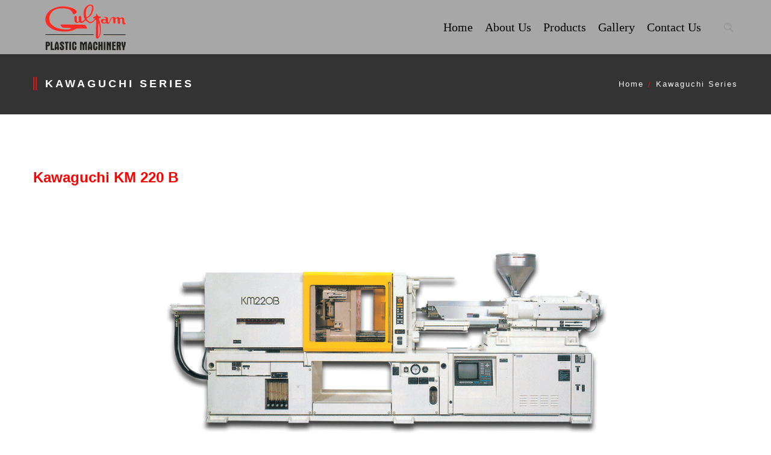

--- FILE ---
content_type: text/html; charset=UTF-8
request_url: http://gulfamplastic.com/kawaguchi-series/
body_size: 227799
content:
<!DOCTYPE html>
<html class="no-js  blank-false " lang="en-US">
<head>
	<!-- META TAGS -->
	<meta charset="UTF-8" />
	<meta name="viewport" content="width=device-width, initial-scale=1, maximum-scale=1">
	<!-- LINK TAGS -->
	<link rel="pingback" href="http://gulfamplastic.com/xmlrpc.php" />
	<title>Kawaguchi Series &#8211; Gulfam Plastic</title>
<link rel='dns-prefetch' href='//maps.google.com' />
<link rel='dns-prefetch' href='//s.w.org' />
<link rel="alternate" type="application/rss+xml" title="Gulfam Plastic &raquo; Feed" href="http://gulfamplastic.com/feed/" />
<link rel="alternate" type="application/rss+xml" title="Gulfam Plastic &raquo; Comments Feed" href="http://gulfamplastic.com/comments/feed/" />
		<script type="text/javascript">
			window._wpemojiSettings = {"baseUrl":"https:\/\/s.w.org\/images\/core\/emoji\/2.2.1\/72x72\/","ext":".png","svgUrl":"https:\/\/s.w.org\/images\/core\/emoji\/2.2.1\/svg\/","svgExt":".svg","source":{"concatemoji":"http:\/\/gulfamplastic.com\/wp-includes\/js\/wp-emoji-release.min.js?ver=4.7.29"}};
			!function(t,a,e){var r,n,i,o=a.createElement("canvas"),l=o.getContext&&o.getContext("2d");function c(t){var e=a.createElement("script");e.src=t,e.defer=e.type="text/javascript",a.getElementsByTagName("head")[0].appendChild(e)}for(i=Array("flag","emoji4"),e.supports={everything:!0,everythingExceptFlag:!0},n=0;n<i.length;n++)e.supports[i[n]]=function(t){var e,a=String.fromCharCode;if(!l||!l.fillText)return!1;switch(l.clearRect(0,0,o.width,o.height),l.textBaseline="top",l.font="600 32px Arial",t){case"flag":return(l.fillText(a(55356,56826,55356,56819),0,0),o.toDataURL().length<3e3)?!1:(l.clearRect(0,0,o.width,o.height),l.fillText(a(55356,57331,65039,8205,55356,57096),0,0),e=o.toDataURL(),l.clearRect(0,0,o.width,o.height),l.fillText(a(55356,57331,55356,57096),0,0),e!==o.toDataURL());case"emoji4":return l.fillText(a(55357,56425,55356,57341,8205,55357,56507),0,0),e=o.toDataURL(),l.clearRect(0,0,o.width,o.height),l.fillText(a(55357,56425,55356,57341,55357,56507),0,0),e!==o.toDataURL()}return!1}(i[n]),e.supports.everything=e.supports.everything&&e.supports[i[n]],"flag"!==i[n]&&(e.supports.everythingExceptFlag=e.supports.everythingExceptFlag&&e.supports[i[n]]);e.supports.everythingExceptFlag=e.supports.everythingExceptFlag&&!e.supports.flag,e.DOMReady=!1,e.readyCallback=function(){e.DOMReady=!0},e.supports.everything||(r=function(){e.readyCallback()},a.addEventListener?(a.addEventListener("DOMContentLoaded",r,!1),t.addEventListener("load",r,!1)):(t.attachEvent("onload",r),a.attachEvent("onreadystatechange",function(){"complete"===a.readyState&&e.readyCallback()})),(r=e.source||{}).concatemoji?c(r.concatemoji):r.wpemoji&&r.twemoji&&(c(r.twemoji),c(r.wpemoji)))}(window,document,window._wpemojiSettings);
		</script>
		<style type="text/css">
img.wp-smiley,
img.emoji {
	display: inline !important;
	border: none !important;
	box-shadow: none !important;
	height: 1em !important;
	width: 1em !important;
	margin: 0 .07em !important;
	vertical-align: -0.1em !important;
	background: none !important;
	padding: 0 !important;
}
</style>
<link rel='stylesheet' id='contact-form-7-css'  href='http://gulfamplastic.com/wp-content/plugins/contact-form-7/includes/css/styles.css?ver=4.7' type='text/css' media='all' />
<link rel='stylesheet' id='rs-plugin-settings-css'  href='http://gulfamplastic.com/wp-content/plugins/revslider/public/assets/css/settings.css?ver=5.3.0.2' type='text/css' media='all' />
<style id='rs-plugin-settings-inline-css' type='text/css'>
#rs-demo-id {}
</style>
<link rel='stylesheet' id='dynamic-styles-css'  href='http://gulfamplastic.com/wp-content/themes/thebuilders/css/dynamic-styles.css?ver=4.7.29' type='text/css' media='all' />
<style id='dynamic-styles-inline-css' type='text/css'>
.mob-header .logo a img{
    
    max-height: 80px !important;
}
.h4style h4{
 font-size: 18px;
    line-height: 28px;
    border-top: 1px dotted #373635;
    margin-top: -15px !important;
}
.one-page-top.version1 .desk-menu > ul > li.current-menu-item > a{
color: #000000 !important;
}


.version1 .desk-menu > ul > li > a {
    color: #000000 !important;
    text-transform: none;
    font-weight: 200 !important;
    font-size: 20px !important;
    font-family: impact !important;
    margin-top: 30px;
}
.version1 .header-body {
    background-color: rgba(255, 255, 255, 0.57) !important;
    height: 90px;
}

.header .logo a img{
    width:180px !important;
}.widget_nav_menu ul li a{
    
    font-size:14px !important;
}


.fixed-true.active .fixed-logo {
    opacity: 1 !important;
    margin-top: -35px !important;
}.table-control dl dt {
    width:auto !important;
    
}.table-control dl {
    padding: 5px 5px 3px;
    border-radius: 3px;
    border: 1px solid #eaeaea;
    width: 96%;
    float: left;
    margin: 5px;
}

.post-comments-area{
    
        border-top: 1px solid #fff !important;
}
@media only screen and (max-width: 420px)  {
.tp-fullwidth-forcer{
    height: 160px !important;
    
}}body,input,pre,code,kbd,samp,dt{
			font-size: 14px;
			line-height: 22px;
			font-family:'Lucida Sans Unicode', 'Lucida Grande', sans-serif;
		}.desk .header-top-menu ul li > a .txt {
			font-family:'Lucida Sans Unicode', 'Lucida Grande', sans-serif !important;
		}h1,h2,h3,h4,h5,h6 {
			font-family:'Lucida Sans Unicode', 'Lucida Grande', sans-serif;
			text-transform: none;
		}h1 {font-size: 24px; line-height: 34px;}h2 {font-size: 22px; line-height: 32px;}h3 {font-size: 20px; line-height: 30px;}h4 {font-size: 18px; line-height: 28px;}h5 {font-size: 16px; line-height: 26px;}h6 {font-size: 14px; line-height: 24px;}.ls a,.mob-menu li a,#nz-content .search input[type="text"],
		.mob-header-content .header-top-menu li a,.mob-header-content .top-button,
		.header-top .top-button,.widget_title,.yawp_wim_title,textarea,select,button,
		.button, .button .txt,input[type="month"],input[type="number"],input[type="submit"],
		input[type="button"],input[type="date"],input[type="datetime"],input[type="password"],
		input[type="search"],input[type="datetime-local"],input[type="email"],input[type="tel"],
		input[type="text"],input[type="time"],input[type="url"],input[type="week"],
		input[type="reset"],.nz-timer,.count-value,
		.nz-persons .person .name,.nz-pricing-table > .column .title,
		.nz-pricing-table .price,.tabset .tab,
		.toggle-title .toggle-title-header,.ninzio-navigation,.woocommerce-pagination,
		.ninzio-filter .filter, .single-details .nz-i-list a,.nz-table th,
		.comment-meta .comment-author cite,.wp-caption .wp-caption-text,
		.woocommerce .product .added_to_cart,.woocommerce-tabs .tabs > li,
		.woocommerce .single-product-summary .amount,.reset_variations,
		.footer-menu > ul > li > a,.share-labelf,a.edit,a.view,
		.widget_icl_lang_sel_widget,.nz-progress .progress-percent,
		.nz-progress .progress-title,.nz-content-box-2 .box-title span,
		.footer-info,.product .price,.related-products-title h3,
		.ninzio-nav-single > *,.error404-big,.box-more,.count-title,.nz-pricing-table .hlabel,
		.widget_nz_recent_entries .post .post-date-custom,.standard .post-date-custom,.status-author,
		.quote-author,.link-link,.single .post-social-share .social-links a span,
		.woocommerce .product .onsale,.widget_tag_cloud .tagcloud a,.post-tags a,
		.widget_product_tag_cloud .tagcloud a,.projects-tags a,
		.widget_recent_entries a,.widget_categories ul li a,
		.widget_pages ul li a,.widget_archive ul li a,
		.widget_meta ul li a,
		.widget_nav_menu li a,
		.widget_product_categories li a,
		.post .post-category ul li a,
		.tagline-title,
		.nz-accordion .toggle-title {
			font-family:'Lucida Sans Unicode', 'Lucida Grande', sans-serif !important;
		}html,
		#gen-wrap {
			background-color:#ffffff;}.shoping-cart .rich-header,
		.woo-account .rich-header,
		.shoping-cart .parallax-container,
		.woo-account .parallax-container,
		.shoping-cart .fixed-container,
		.woo-account .fixed-container {}.shoping-cart .rich-header h1,
		.woo-account .rich-header h1 {
			color:; 
		}.shoping-cart .rich-header .nz-breadcrumbs,
		.woo-account .rich-header .nz-breadcrumbs {
			color:#ffffff; 
		}.footer {
			background-color:#2d2e2f;background-image:url(http://gulfamplastic.com/wp-content/uploads/2020/02/footer.png);
				background-repeat:no-repeat;
				background-attachment: scroll;
				-webkit-background-size: cover;
				-moz-background-size: cover;
				background-size: cover;
				background-position:center center}::-moz-selection {
			background-color:#dd1616;
			color: #ffffff;
		}::selection {
			background-color:#dd1616;
			color: #ffffff;
		}.mob-menu li a:hover,
		.mob-menu .current-menu-item > a,
		.mob-menu .current-menu-parent > a,
		.mob-menu .current-menu-ancestor > a,
		.mob-menu ul li > a:hover > .di,
		.mob-menu .current-menu-item > a > .di,
		.mob-menu .current-menu-parent > a > .di,
		.mob-menu .current-menu-ancestor > a > .di,
		.mob-header-content .header-top-menu li a:hover,
		.mob-header-content .header-top-menu .current-menu-item > a,
		.mob-header-content .header-top-menu .current-menu-parent > a,
		.mob-header-content .header-top-menu .current-menu-ancestor > a,
		.mob-header-content .header-top-menu ul li > a:hover > .di,
		.mob-header-content .header-top-menu .current-menu-item > a > .di,
		.mob-header-content .header-top-menu .current-menu-parent > a > .di,
		.mob-header-content .header-top-menu .current-menu-ancestor > a > .di,
		.search-r .post-title a,.project-category a:hover,.project-details a:hover,
		.nz-related-portfolio .project-details a:hover,.single-details .nz-i-list a:hover,
		.blog-post .post .post-title:hover > a,.nz-recent-posts .post .post-title:hover > a,
		.blog-post .post .post-meta a:hover,.nz-recent-posts .post .post-meta a:hover,
		.blog-post .post .post-meta a:hover i,.nz-recent-posts .post .post-meta a:hover i,
		.woocommerce .product .price,.single-post-content a:not(.button),.nz-breadcrumbs a:hover,.error404-big,
		.nz-content-box-2 a:hover .box-title h3,.nz-breadcrumbs > *:before,
		.post-comments a:hover,.footer-menu ul li a:hover,
		.comment-content .edit-link a:hover,.loop .project-title a:hover,
		.loop .projects-category a:hover,.nz-related-projects .projects-category a:hover,
		.nz-recent-projects .projects-category a:hover,
		.widget_product_categories ul li a:hover,
		.widget_nav_menu ul li a:hover,
		.widget_shopping_cart p.buttons > a:hover,
		.widget_recent_entries a:hover,
		.widget_categories ul li a:hover,
		.widget_pages ul li a:hover,
		.widget_archive ul li a:hover,
		.widget_meta ul li a:hover,
		.widget_nz_recent_entries .post-title:hover,
		.widget_price_filter .price_slider_amount .button:hover,
		.sidebar .widget_shopping_cart .cart_list > li > a:hover,
		.sidebar .widget_products .product_list_widget > li > a:hover,
		.sidebar .widget_recently_viewed_products .product_list_widget > li > a:hover,
		.sidebar .widget_recent_reviews .product_list_widget > li > a:hover,
		.sidebar .widget_top_rated_products .product_list_widget > li > a:hover,
		.sidebar .widget_product_tag_cloud .tagcloud a:hover,
		.sidebar .post-tags a:hover,
		.sidebar .projects-tags a:hover,
		.sidebar .widget_tag_cloud .tagcloud a:hover,
		.sidebar .widget_recent_entries a:hover, 
		.sidebar .widget_nz_recent_entries .post-title:hover,
		.sidebar .widget_product_categories ul li a:hover, 
		.sidebar .widget_nav_menu ul li a:hover,
		.sidebar .widget_categories ul li a:hover, 
		.sidebar .widget_pages ul li a:hover, 
		.sidebar .widget_archive ul li a:hover, 
		.sidebar .widget_meta ul li a:hover,
		.site-widget-area .widget_shopping_cart .cart_list > li > a:hover,
		.site-widget-area .widget_products .product_list_widget > li > a:hover,
		.site-widget-area .widget_recently_viewed_products .product_list_widget > li > a:hover,
		.site-widget-area .widget_recent_reviews .product_list_widget > li > a:hover,
		.site-widget-area .widget_top_rated_products .product_list_widget > li > a:hover,
		.site-widget-area .widget_product_tag_cloud .tagcloud a:hover,
		.site-widget-area .post-tags a:hover,
		.site-widget-area .projects-tags a:hover,
		.site-widget-area .widget_tag_cloud .tagcloud a:hover,
		.footer-widget-area .widget_shopping_cart .cart_list > li > a:hover,
		.footer-widget-area .widget_products .product_list_widget > li > a:hover,
		.footer-widget-area .widget_recently_viewed_products .product_list_widget > li > a:hover,
		.footer-widget-area .widget_recent_reviews .product_list_widget > li > a:hover,
		.footer-widget-area .widget_top_rated_products .product_list_widget > li > a:hover,
		.footer-widget-area .widget_product_tag_cloud .tagcloud a:hover,
		.footer-widget-area .post-tags a:hover,
		.footer-widget-area .projects-tags a:hover,
		.footer-widget-area .widget_tag_cloud .tagcloud a:hover,
		.mob-header .widget_shopping_cart p.buttons > a:hover, 
		.mob-header .widget_price_filter .price_slider_amount .button:hover,
		.blog-post .post .postmeta a:hover,
		.loop .small-image .projects .projects-category a:hover,
		.loop .medium-image .projects .projects-category a:hover,
		.loop .large-image .projects .projects-category a:hover,
		.loop .small-image-nogap .projects .projects-category a:hover,
		.loop .medium-image-nogap .projects .projects-category a:hover,
		.nz-recent-projects.small-image .projects-category a:hover,
		.nz-recent-projects.medium-image .projects-category a:hover,
		.nz-recent-projects.large-image .projects-category a:hover,
		.nz-recent-projects.small-image-nogap .projects-category a:hover,
		.nz-recent-projects.medium-image-nogap .projects-category a:hover,
		.nz-related-projects .projects-category a:hover,
		.project-social-link-share .social-links a:hover,
		.post-author-info .author-social-links a:hover,
		.box-more:hover,
		.nz-persons .person .name:hover,
		.stepset .active .title,
		.quote-author,
		.status-author,
		.link-link,
		.post-social-share .social-links a:hover,
		.nz-pricing-table .price,
		.nz-pricing-table .currency,
		.post .post-more:hover,
		.woocommerce .product .button:hover,
		.woocommerce .product .added_to_cart:hover,
		.woocommerce .product .product_type_external:hover,
		.single .post-social-share .social-links a:hover,
		.desk .header-top .header-top-social-links a:hover,
		.version3 .header-social-links a:hover {
			color: #dd1616 !important;
		}#nz-content a:not(.button),
		#nz-content a:not(.button):visited,
		.sidebar a:not(.button):not(.ui-slider-handle),
		.woo-cart .widget_shopping_cart .cart_list > li > a:hover,
		.woocommerce .single-product-summary .product_meta a:hover,
		.reset_variations:hover,.count-icon,
		.post-comments-area .comments-title,.footer-copyright a,
		.post-comments-area a,
		.post-author-info-title a,
		.post-tags a:hover,
		.shop-loader,
		.woocommerce .star-rating,
		.woocommerce-page .woocommerce-product-rating .star-rating,
		.woocommerce .comment-text .star-rating,
		.widget_recent_reviews .star-rating,
		.widget_top_rated_products .star-rating,
		.woocommerce-tabs .comment-form-rating .stars a  {
			color: #dd1616;
		}#nz-content a:not(.button):hover,
		#nz-content a:not(.button):visited:hover,
		.woocommerce .product_meta a:hover,
		.sidebar a:not(.button):hover,
		.post-author-info-title a:hover {
			color: rgb(171,-28,-28);
		}.flex-control-paging li a.flex-active,
		.flex-direction-nav a:hover,
		.ninzio-navigation li a:hover,
		.ninzio-navigation li span.current,
		.woocommerce-pagination li a:hover,
		.woocommerce-pagination li span.current,
		.widget_price_filter .ui-slider .ui-slider-range,
		.nz-persons .person .title:after,
		.post .post-date:after,
		#nz-content .nz-single-image:before,
		.widget_twitter .follow,
		.nz-content-box-2 .box-title h3:after,
		.nz-content-box-2 .box-title h3:before,
		.nz-persons .person .title:after,
		.nz-persons .person .title:before,
		.header-top .header-top-menu ul .submenu-languages li a:after,
		.mob-menu-toggle2:hover,#top,.widget_calendar td#today,
		.desk-menu .sub-menu li > a:before,
		.standard .post-date-custom,
		.widget_title:after,
		.yawp_wim_widget:after,
		.widget_nav_menu li a:before,
		.widget_product_categories li a:before,
		.widget_categories ul li a:before,
		.widget_pages ul li a:before,
		.widget_archive ul li a:before,
		.widget_meta ul li a:before,
		.widget_shopping_cart .cart_list .remove:hover,
		.footer-menu ul li a:after,
		.post .post-category ul li a,
		.single .single-post-content a:before,
		.nz-reletated-posts-sep:after,
		.post-comments-area .comments-title:after,
		.post-comments-area #respond #reply-title:after,
		.comment-meta .replay a:hover,
		.post-single-navigation a:hover,
		.single-projects .post-gallery .flex-direction-nav li a:hover,
		.single .project-details a:after,
		.nz-related-projects h3:after,
		.social-links a:hover,
		.box-more:hover:after,
		.nz-persons .person .name:after,
		.stepset .active .step-title,
		.widget_nz_recent_entries .post-body:before,
		.widget_twitter ul li:before,
		.widget_recent_comments ul li:before,
		.post .post-more:hover:after,
		.nz-overlay-before:hover,
		#nz-content .nz-single-image:hover:before,
		.post .post-date-custom,
		.ninzio-filter .filter.active,
		.ninzio-filter .filter:hover,
		.woocommerce .product .button:hover:before,
		.woocommerce .product .added_to_cart:hover:before,
		.woocommerce .product .product_type_external:hover:before {
			background-color: #dd1616 !important;
		}button,
		input[type="reset"],
		input[type="submit"],
		input[type="button"],
		.single-details .project-link,
		.wc-proceed-to-checkout a,
		.woocommerce-message .button.wc-forward,
		a.edit,a.view,#nz-content .nz-single-image:before,
		.loop .project-more:hover,
		.nz-recent-projects .project-more:hover,
		.woocommerce .product .onsale,
		.woocommerce .single-product-summary .product_meta a:after,
		.woocommerce-tabs .panel > h2:after, 
		.woocommerce-tabs .panel > #reviews > #comments > h2:after,
		.related-products-title h3:after,
		.button-ghost.default.icon-true.animate-false .btn-icon:after,
		.widget_nav_menu li a:before,
		.widget_product_categories li a:before,
		.widget_categories ul li a:before,
		.widget_pages ul li a:before,
		.widget_archive ul li a:before,
		.widget_meta ul li a:before,
		#comments #submit:hover,
		.ajax-loading-wrap .load-bar:before,
		.nz-pricing-table > .column.highlight-true .pricing,
		.nz-accordion .toggle-title.active .toggle-icon:before,
		.nz-accordion .toggle-title.active .toggle-icon:after,
		.owl-controls .owl-page.active {
			background-color: #dd1616;
		}button:hover,input[type="reset"]:hover,
		input[type="submit"]:hover,input[type="button"]:hover,
		.single-details .project-link:hover,
		.woocommerce .single-product-summary .button:hover,
		.wc-proceed-to-checkout a:hover,
		.woocommerce-message .button.wc-forward:hover,
		.single_add_to_cart_button:hover,
		a.edit:hover,a.view:hover,
		.button-normal.default.icon-true.animate-false .btn-icon:after,
		.button-3d.default.icon-true.animate-false .btn-icon:after,
		.button-ghost.default.icon-true.animate-false:hover .btn-icon:after {
			background-color: rgb(201,2,2);
		}.button-normal.default.icon-true.animate-false:hover .btn-icon:after {
			background-color: rgb(181,-18,-18);
		}.widget_recent_projects .ninzio-overlay {
			background-color: rgba(221,22,22,0.9);
		}.nz-pricing-table > .column .title:after {
			border-bottom: 3em solid #dd1616;
		}.sidebar .widget_tag_cloud .tagcloud a:hover, 
		.sidebar .post-tags a:hover, 
		.sidebar .widget_product_tag_cloud .tagcloud a:hover, 
		.sidebar .projects-tags a:hover,
		.footer-widget-area .widget_tag_cloud .tagcloud a:hover, 
		.footer-widget-area .post-tags a:hover, 
		.footer-widget-area .widget_product_tag_cloud .tagcloud a:hover, 
		.footer-widget-area .projects-tags a:hover,
		.footer-widget-area .widget_shopping_cart p.buttons > a:hover, 
		.footer-widget-area .widget_price_filter .price_slider_amount .button:hover,
		.comment-meta .replay a:hover,
		.single .post-tags > *:hover {
			box-shadow: inset 0 0 0 2px #dd1616;
		}.social-links a:hover {
			box-shadow: inset 0 0 0 1px #dd1616 !important;
		}#single-product-carousel .slides li.flex-active-slide:after {
			box-shadow: inset 0 0 0 2px #dd1616 !important;
		}.slick-dots li.slick-active button {
			box-shadow: inset 0 0 0 20px #dd1616 !important;
		}.shop-loader:before {
			border-left: 2px solid #dd1616;
		}.nz-loader {
			border-top: 1px solid rgba(221,22,22,0.1);
			border-right: 1px solid rgba(221,22,22,0.1);
			border-bottom: 1px solid rgba(221,22,22,0.1);
			border-left: 1px solid rgba(221,22,22,0.5);
		}.widget_price_filter .ui-slider .ui-slider-handle,
		.widget_tag_cloud .tagcloud a:after,
		.post-tags a:after,
		.widget_product_tag_cloud .tagcloud a:after,
		.projects-tags a:after,
		.widget_tag_cloud .tagcloud a:before,
		.post-tags a:before,
		.widget_product_tag_cloud .tagcloud a:before,
		.projects-tags a:before,
		.widget_shopping_cart p.buttons > a:before,
		.widget_shopping_cart p.buttons > a:after,
		.widget_price_filter .price_slider_amount .button:before,
		.widget_price_filter .price_slider_amount .button:after {
			border-color: #dd1616 !important;
		}.single-details .nz-i-list span.icon {
			box-shadow: inset 0 0 0 20px #dd1616;
		}.nz-pricing-table > .column.highlight-true .column-inner {
			box-shadow: inset 0 0 0 3px #dd1616;
		}.nz-pricing-table > .column.highlight-true .c-foot a {
			background-color:#dd1616 !important;
			box-shadow: inset 0 0 0 2px #dd1616;
		}.nz-pricing-table > .column.highlight-true .c-foot a:hover {
			background-color:rgb(201,2,2) !important;
			box-shadow: inset 0 0 0 2px rgb(201,2,2) !important;
		}.default.button-normal{background-color: #dd1616;}.default.button-ghost {box-shadow:inset 0 0 0 2px #dd1616;color:#dd1616;}.default.button-3d {background-color:#dd1616;box-shadow: 0 4px rgb(171,-28,-28);}.default.animate-false.button-3d:hover {box-shadow: 0 2px rgb(171,-28,-28);}.default.animate-false.button-normal.hover-fill:hover{background-color: rgb(201,2,2);}.default.button-ghost.hover-fill:hover,
		.default.button-ghost.hover-drop:after,
		.default.button-ghost.hover-side:after,
		.default.button-ghost.hover-scene:after,
		.default.button-ghost.hover-screen:after
		{background-color: #dd1616;}.rich-header.version1 .rh-content h1:before {
			border-left-color: #dd1616;
			border-right-color: #dd1616;
		}.mob-header-top {
		   	height: 80px !important;
		    line-height: 80px !important;
		}.mob-header-top .mob-menu-toggle,
	    .mob-sidebar-toggle {
			top: 25px !important;
		}.version1 .header-top {
			background-color: rgba(255,255,255,0.58);
		}.version1 .header-top .header-top-menu ul li a,.version1 .header-top .social-text {
		    color: #999999;
			font-weight: normal;
			font-size: 14px;
			text-transform: none;
		}.version1 .header-top .header-top-menu ul li:hover > a {
		    color: #ffb700;
		}.version1 .header-top .header-top-menu > ul > li:not(:last-child):after {
			color: rgba(153,153,153,0.3);
		}.version1 .header-top .top-button {
		    color: #ffffff;
		    background-color: #ffb700;
		}.version1 .header-top .top-button:hover {
		    background-color: rgb(235,163,-20);
		}.version1 .header-top .header-top-social-links a {
		    color: #161616 !important;
		}.version1 .header-top .header-top-menu ul li ul.submenu-languages,
		.version1 .desk-menu > ul > li ul.submenu-languages
		{width: 149px;}.version1.top-false {
			height:90px;
		}.version1.top-true {
			height:130px;
		}.version1 .header-body {
		    background-color: rgba(255,255,255,1);height:90px;
		}.version1 .logo,
		.version1 .logo-title {
			height: 90px;
			line-height: 90px;
		}.version1 .desk-menu .sub-menu {
			top: 90px;
		}.version1 .search {
			top: 65px;
		}.version1 .desk-cart-wrap {
			height:90px;
		}.version1 .search-toggle-wrap,
		.version1 .desk-cart-toggle,
		.version1 .site-sidebar-toggle {
			margin-top: 25px;
		}.version1 .site-sidebar-toggle {
			background-color: transparent;
			box-shadow:inset 0 0 0 2px transparent;
		}.version1 .woo-cart {
		    top: 90px;
		}.version1 .desk-menu > ul > li {
			margin-left: 20px !important;
			height: 90px;
			line-height: 90px;
		}.version1:not(.active) .logo-title {
			color: #999999;
		}.version1 .desk-menu > ul > li > a {
		    color: #999999;
			text-transform: none;
			font-weight: 400;
			font-size: 14px;
			font-family: Arial, Helvetica, sans-serif;
			margin-top: 30px;
		}.version1 .desk-cart-toggle span {
		    color: #999999;margin-left: -11px;}.version1 .desk-menu > ul > li.menu-item-language > a > .txt {
			box-shadow: inset 0 0 0 1px rgba(153,153,153,0.5);
		}.version1 .desk-menu > ul > li.menu-item-language:hover > a > .txt {
			box-shadow: inset 0 0 0 1px rgba(153,153,153,0.7);
		}.version1 .desk-menu > ul > li:hover > a,
		.version1 .desk-menu > ul > li.one-page-active > a,
		.version1 .desk-menu > ul > li.current-menu-item > a,
		.version1 .desk-menu > ul > li.current-menu-parent > a,
		.version1 .desk-menu > ul > li.current-menu-ancestor > a {
		    color: #999999;
		}.one-page-top.version1 .desk-menu > ul > li.current-menu-item > a,
		.one-page-top.version1 .desk-menu > ul > li.current-menu-parent > a,
		.one-page-top.version1 .desk-menu > ul > li.current-menu-ancestor > a {
		    color: #999999;
		}.one-page-top.version1 .desk-menu > ul > li:hover > a,
		.one-page-top.version1 .desk-menu > ul > li.one-page-active > a {
		    color: #999999 !important;
		}.version1 .desk-menu .sub-menu,
		.version1 .header-top .header-top-menu ul li ul,
		.version1 .woo-cart {
			background-color: #292929;
		}.version1 .search {
			background-color: #292929 !important;
		}.version1 .desk-menu .sub-menu .sub-menu {
			background-color: rgb(21,21,21);
		}.version1 .desk-menu .sub-menu li > a {
		    color: #999999;
			text-transform: none;
			font-weight: 400;
			font-size: 13px;
			line-height: 22px;
			font-family: Arial, Helvetica, sans-serif;
		}.version1 .header-top .header-top-menu ul li ul li a {
		    color: #999999;
		}.version1 .desk-menu .sub-menu li:hover > a,
		.version1 .header-top .header-top-menu ul li ul li:hover > a {
		    color: #e2e2e2;
		}.version1 .desk-menu [data-mm="true"] > .sub-menu > li > a {
			text-transform: none;
			font-weight: 400;
			font-size: 14px;
			color: #ffffff !important;
			font-family: Arial, Helvetica, sans-serif;
		}.version1 .desk-menu > ul > [data-mm="true"] > .sub-menu > li:not(:last-child):after {
			background-color: rgba(255,255,255,0.1) !important;
		}.version1 .desk-menu .sub-menu .label {font-family: Arial, Helvetica, sans-serif;}.version1 .search-true.cart-false .search-toggle:after,
		.version1 .cart-true .desk-cart-wrap:after {
			background-color: rgba(153,153,153,0.2);
		}.version1 .search input[type="text"] {
		    color: #999999;
		}.version1.effect-underline .desk-menu > ul > li > a:after,
		.version1.effect-overline .desk-menu > ul > li > a:after,
		.version1.effect-fill .desk-menu > ul > li:hover,
		.version1.effect-fill .desk-menu > ul > li.one-page-active > a,
		.version1.effect-fill .desk-menu > ul > li.current-menu-item,
		.version1.effect-fill .desk-menu > ul > li.current-menu-parent,
		.version1.effect-fill .desk-menu > ul > li.current-menu-ancestor {
			background-color: rgba(255,183,0,1);
		}.one-page-top.version1.effect-fill .desk-menu > ul > li:hover,
		.one-page-top.version1.effect-fill .desk-menu > ul > li.one-page-active {
			background-color: rgba(255,183,0,1) !important;
		}.version1.effect-outline .desk-menu > ul > li:hover > a,
		.version1.effect-outline .desk-menu > ul > li.one-page-active > a,
		.version1.effect-outline .desk-menu > ul > li.current-menu-item > a,
		.version1.effect-outline .desk-menu > ul > li.current-menu-parent > a,
		.version1.effect-outline .desk-menu > ul > li.current-menu-ancestor > a {
			box-shadow: inset 0 0 0 2px rgba(255,183,0,1);
		}.one-page-top.version1.effect-outline .desk-menu > ul > li:hover > a,
		.one-page-top.version1.effect-outline .desk-menu > ul > li.one-page-active > a {
			box-shadow: inset 0 0 0 2px rgba(255,183,0,1) !important;
		}.version1.effect-overline .desk-menu > ul > li > a:after {
			top:-30px;
		}.version1.effect-underline .desk-menu > ul > li > a:after {
			bottom:-30px;
		}.version1 .menu-item-type-yawp_wim,
			.version1 .menu-item-type-yawp_wim a:not(.button) {
				color: #999999;
				text-transform: none;
				font-weight: 400;
				font-size: 13px;
				line-height: 22px;
				font-family: Arial, Helvetica, sans-serif;
			}.version1 .widget_rss a, 
			.version1 .widget_nz_recent_entries a, 
			.version1 .widget_recent_comments a, 
			.version1 .widget_recent_entries a,
			.version1 .widget_nz_recent_entries .post .post-date,
			.version1 .nz-schedule li,
			.version1 .widget_twitter .tweet-time,
			.version1 .widget_shopping_cart .cart_list > li > a {
				color: #999999 !important;
			}.version1 .widget_rss a:hover, 
			.version1 .widget_nz_recent_entries a:hover, 
			.version1 .widget_recent_comments a:hover, 
			.version1 .widget_recent_entries a:hover,
			.version1 .widget_shopping_cart .cart_list > li > a:hover {
				color: #e2e2e2 !important;
			}.version1 .widget_twitter ul li:before,
			.version1 .widget_nz_recent_entries .post-body:before,
			.version1 .widget_recent_comments ul li:before {
				color: #999999 !important;
				background-color: #ffb700 !important;
			}.version1 .nz-schedule ul li {
				border-bottom: 1px dashed rgba(153,153,153,0.2);
			}.version1 .widget_shopping_cart .cart_list > li,
			.version1 .widget_products .product_list_widget > li, 
			.version1 .widget_recently_viewed_products .product_list_widget > li,
			.version1 .widget_recent_reviews .product_list_widget > li, 
			.version1 .widget_top_rated_products .product_list_widget > li {
				border-bottom: 1px dashed rgba(153,153,153,0.2);
			}.version1 .widget_price_filter .price_slider_wrapper .ui-widget-content {
				background-color: rgba(153,153,153,0.2) !important;
			}.version1 .widget_calendar td#prev, 
			.version1 .widget_calendar td#next,
			.version1 .widget_calendar td,
			.version1 .widget_calendar caption,
			.version1 .widget_calendar th:first-child,
			.version1 .widget_calendar th:last-child {
				border-color: rgba(153,153,153,0.2);
			}.version1 .widget_tag_cloud .tagcloud a:hover,
			.version1 .widget_product_tag_cloud .tagcloud a:hover, 
			.version1 .post-tags a:hover, 
			.version1 .projects-tags a:hover {
				color: rgba(255,183,0,1) !important;
			}.version1 .widget_calendar td#today {
				background-color: rgba(255,183,0,1) !important;
			}.version1 .widget_tag_cloud .tagcloud a:hover,
			.version1 .widget_product_tag_cloud .tagcloud a:hover, 
			.version1 .post-tags a:hover, 
			.version1 .projects-tags a:hover,
			.version1 .widget_tag_cloud .tagcloud a:hover,
			.version1 .widget_product_tag_cloud .tagcloud a:hover, 
			.version1 .post-tags a:hover, 
			.version1 .projects-tags a:hover {
				box-shadow:inset 0 0 0 2px rgba(255,183,0,1) !important;
			}.version1 .widget_nav_menu ul li:hover a {
				color: #999999 !important;
			}.version1 .widget_product_categories ul li a:hover,
			.version1 .widget_shopping_cart p.buttons > a:hover,
			.version1 .widget_recent_entries a:hover,
			.version1 .widget_categories ul li a:hover,
			.version1 .widget_pages ul li a:hover,
			.version1 .widget_archive ul li a:hover,
			.version1 .widget_meta ul li a:hover,
			.version1 .widget_nz_recent_entries .post-title:hover,
			.version1 .widget_price_filter .price_slider_amount .button:hover,
			.version1 .widget_shopping_cart .cart_list > li > a:hover,
			.version1 .widget_products .product_list_widget > li > a:hover,
			.version1 .widget_recently_viewed_products .product_list_widget > li > a:hover,
			.version1 .widget_recent_reviews .product_list_widget > li > a:hover,
			.version1 .widget_top_rated_products .product_list_widget > li > a:hover,
			.version1 .widget_recent_entries a:hover, 
			.version1 .widget_nz_recent_entries .post-title:hover,
			.version1 .widget_product_categories ul li a:hover, 
			.version1 .widget_nav_menu ul li a:hover,
			.version1 .widget_recent_comments a:hover {
				color: #e2e2e2 !important;
			}.version1 .menu-item-type-yawp_wim a:hover {
				color: #e2e2e2;
			}.version1 textarea, 
			.version1 select, 
			.version1 input[type="date"], 
			.version1 input[type="datetime"], 
			.version1 input[type="datetime-local"], 
			.version1 input[type="email"], 
			.version1 input[type="month"], 
			.version1 input[type="number"], 
			.version1 input[type="password"], 
			.version1 input[type="search"], 
			.version1 input[type="tel"], 
			.version1 input[type="text"], 
			.version1 input[type="time"], 
			.version1 input[type="url"], 
			.version1 input[type="week"] {
				box-shadow: inset 0 0 0 1px rgba(153,153,153,0.25);
				color: #999999;
			}.version1 textarea:hover, 
			.version1 select:hover, 
			.version1 input[type="date"]:hover, 
			.version1 input[type="datetime"]:hover, 
			.version1 input[type="datetime-local"]:hover, 
			.version1 input[type="email"]:hover, 
			.version1 input[type="month"]:hover, 
			.version1 input[type="number"]:hover, 
			.version1 input[type="password"]:hover, 
			.version1 input[type="search"]:hover, 
			.version1 input[type="tel"]:hover, 
			.version1 input[type="text"]:hover, 
			.version1 input[type="time"]:hover, 
			.version1 input[type="url"]:hover, 
			.version1 input[type="week"]:hover {
				color: #e2e2e2 !important;
			}.version1 .desk-menu .button,
			.version1 .desk-menu button,
			.version1 .desk-menu input[type="reset"],
			.version1 .desk-menu input[type="submit"],
			.version1 .desk-menu input[type="button"] {
				background-color:#ffb700 !important;
				color: #ffffff !important;
			}.version1 .desk-menu .button:hover,
			.version1 .desk-menu button:hover,
			.version1 .desk-menu input[type="reset"]:hover,
			.version1 .desk-menu input[type="submit"]:hover,
			.version1 .desk-menu input[type="button"]:hover {
				background-color:rgb(235,163,-20) !important;
			}.version1 ::-webkit-input-placeholder {color: #999999;}.version1 :-moz-placeholder           {color: #999999;}.version1 ::-moz-placeholder          {color: #999999;}.version1 :-ms-input-placeholder      {color: #999999;}.version1 .widget_price_filter .ui-slider .ui-slider-handle {
				border-color: rgba(255,183,0,1) !important;
			}.version1 .widget_shopping_cart p.buttons > a:hover, 
			.version1 .widget_shopping_cart p.buttons > a:hover, 
			.version1 .widget_price_filter .price_slider_amount .button:hover {
				box-shadow:inset 0 0 0 2px rgba(255,183,0,1) !important;
			}.version1 .widget_price_filter .ui-slider .ui-slider-range {
				background-color: rgba(255,183,0,1) !important;
			}.version1 .widget_shopping_cart p.buttons > a:hover,
			.version1 .widget_price_filter .price_slider_amount .button:hover {
				color: rgba(255,183,0,1) !important;
			}.version1 .yawp_wim_title {
				text-transform: none;
				font-weight: 400;
				font-size: 14px;
				color: #ffffff !important;
				font-family: Arial, Helvetica, sans-serif;
			}.version1 .widget_tag_cloud .tagcloud a,
			.version1 .post-tags a,
			.version1 .widget_product_tag_cloud .tagcloud a,
			.version1 .projects-tags a {
				font-family: Arial, Helvetica, sans-serif;
				color: #999999;
				box-shadow:inset 0 0 0 1px rgba(153,153,153,0.3) !important;
			}.version1 .widget_shopping_cart {
			    color: #999999;
			}.version1 .widget_shopping_cart .cart_list li {
				border-bottom: 1px solid rgba(153,153,153,0.2);
			}.version1 .widget_shopping_cart .cart_list li .remove {
				background-color: rgb(31,31,31) !important;
			}.version1 .widget_shopping_cart .cart_list li .remove:hover {
				background-color: rgba(255,183,0,1) !important;
			}.version1 .widget_shopping_cart .cart_list li img {
			    background-color: rgba(153,153,153,0.1);
			}.version1 .widget_shopping_cart .cart_list li:hover img {
			    background-color: rgba(153,153,153,0.2);
			}.version1 .widget_shopping_cart p.buttons > a, 
			.version1 .widget_price_filter .price_slider_amount .button {
				color: #999999 !important;
				box-shadow:inset 0 0 0 2px rgba(153,153,153,0.3) !important;
			}.version1 .widget_shopping_cart p.buttons > a:hover, 
			.version1 .widget_price_filter .price_slider_amount .button:hover {
				color: rgba(255,183,0,1) !important;
			}.version1 .star-rating:before {
				color: rgba(153,153,153,0.4) !important;
			}.version1 .widget_nav_menu li a:before,
			.version1 .widget_product_categories li a:before,
			.version1 .widget_categories ul li a:before,
			.version1 .widget_pages ul li a:before,
			.version1 .widget_archive ul li a:before,
			.version1 .widget_meta ul li a:before {
				background-color:rgba(255,183,0,1) !important;
			}.version1 .yawp_wim_title a {
				text-transform: none !important;
				font-weight: 400 !important;
				font-size: 14px !important;
				color: #ffffff !important;
				font-family: Arial, Helvetica, sans-serif !important;
			}.version1 .widget_categories ul li,
			.version1 .widget_pages ul li,
			.version1 .widget_archive ul li,
			.version1 .widget_meta ul li {
				border-bottom: 1px dashed rgba(153,153,153,0.25);
			}.version1.fixed-true.active .header-body,
		.version1.fixed-true.active {
			height:90px;
		}.version1.fixed-true.active.top-true {
			height:130px;
		}.version1.fixed-true.active .logo,
		.version1.fixed-true.active .logo-title {
			height:90px;
			line-height: 90px;
		}.version1.fixed-true.active .desk-menu .sub-menu {
			top: 90px;
		}.version1.fixed-true.active .search {
			top: 65px;
		}.version1.fixed-true.active .desk-cart-wrap {
			height:90px;
		}.version1.fixed-true.active .search-toggle-wrap,
		.version1.fixed-true.active .desk-cart-toggle,
		.version1.fixed-true.active .site-sidebar-toggle {
			margin-top: 25px;
		}.version1.fixed-true.active .woo-cart {
		    top: 90px;
		}.version1.fixed-true.active .desk-menu > ul > li {
			height: 90px;
			line-height: 90px;
		}.version1.fixed-true.active .desk-menu > ul > li > a {
			margin-top: 30px;
		}.version1.fixed-true.active .logo-title {
			color: #999999;
		}.version1.fixed-true.active .header-body {
		    background-color: rgba(255,255,255,1);
		}.version1.fixed-true.active .desk-menu > ul > li > a {
		    color: #999999;
		}.version1.fixed-true.active .desk-cart-toggle span {
		    color: #999999;
		}.version1.fixed-true.active .desk-menu > ul > li:hover > a,
		.version1.fixed-true.active .desk-menu > ul > li.one-page-active > a,
		.version1.fixed-true.active .desk-menu > ul > li.current-menu-item > a,
		.version1.fixed-true.active .desk-menu > ul > li.current-menu-parent > a,
		.version1.fixed-true.active .desk-menu > ul > li.current-menu-ancestor > a {
		    color: #999999;
		}.one-page-top.version1.fixed-true.active .desk-menu > ul > li.current-menu-item > a,
		.one-page-top.version1.fixed-true.active .desk-menu > ul > li.current-menu-parent > a,
		.one-page-top.version1.fixed-true.active .desk-menu > ul > li.current-menu-ancestor > a {
		    color: #999999;
		}.one-page-top.version1.fixed-true.active .desk-menu > ul > li:hover > a,
		.one-page-top.version1.fixed-true.active .desk-menu > ul > li.one-page-active > a {
		    color: #999999 !important;
		}.version1.fixed-true.active .site-sidebar-toggle {
			background-color: transparent;
			box-shadow:inset 0 0 0 2px transparent;
		}.version1.fixed-true.active .search-true.cart-false .search-toggle:after,
		.version1.fixed-true.active .cart-true .desk-cart-wrap:after {
			background-color: rgba(153,153,153,0.2);
		}.version1.fixed-true.active.effect-outline .desk-menu > ul > li:hover > a,
		.version1.fixed-true.active.effect-outline .desk-menu > ul > li.one-page-active > a,
		.version1.fixed-true.active.effect-outline .desk-menu > ul > li.current-menu-item > a,
		.version1.fixed-true.active.effect-outline .desk-menu > ul > li.current-menu-parent > a,
		.version1.fixed-true.active.effect-outline .desk-menu > ul > li.current-menu-ancestor > a {
			box-shadow: inset 0 0 0 2px rgba(255,183,0,1);
		}.version1.fixed-true.active.effect-underline .desk-menu > ul > li > a:after {
			bottom:-30px;
		}.one-page-top.version1.fixed-true.active.effect-outline .desk-menu > ul > li:hover > a,
		.one-page-top.version1.fixed-true.active.effect-outline .desk-menu > ul > li.one-page-active > a {
			box-shadow: inset 0 0 0 2px rgba(255,183,0,1) !important;
		}.version1.fixed-true.active.effect-underline .desk-menu > ul > li > a:after,
		.version1.fixed-true.active.effect-overline .desk-menu > ul > li > a:after,
		.version1.fixed-true.active.effect-fill .desk-menu > ul > li:hover,
		.version1.fixed-true.active.effect-fill .desk-menu > ul > li.one-page-active,
		.version1.fixed-true.active.effect-fill .desk-menu > ul > li.current-menu-item,
		.version1.fixed-true.active.effect-fill .desk-menu > ul > li.current-menu-parent,
		.version1.fixed-true.active.effect-fill .desk-menu > ul > li.current-menu-ancestor {
			background-color: rgba(255,183,0,1);
		}.one-page-top.version1.fixed-true.active.effect-fill .desk-menu > ul > li:hover,
		.one-page-top.version1.fixed-true.active.effect-fill .desk-menu > ul > li.one-page-active {
			background-color: rgba(255,183,0,1) !important;
		}.version2 .header-top {
			background-color: rgba(250,250,250,1);
		}.version2 .header-top .header-top-menu ul li a, .version2 .header-top .social-text {
		    color: #999999;
		    font-weight: normal;
			font-size: 14px;
			text-transform: none;
		}.version2 .header-top .header-top-menu ul li:hover > a {
		    color: #ffb700;
		}.version2 .header-top .header-top-menu > ul > li:not(:last-child):after {
			color: rgba(153,153,153,0.3);
		}.version2 .header-top .top-button {
		    color: #ffb700;
		    background-color: #ffffff;
		}.version2 .header-top .top-button:hover {
		    background-color: rgb(235,235,235);
		}.version2 .header-top .header-top-social-links a {
		    color: #999999 !important;
		}.version2 .header-top .header-top-menu ul li ul.submenu-languages,
		.version2 .desk-menu > ul > li ul.submenu-languages
		{width: 149px;}.version2.top-false {
			height:90px;
		}.version2.top-true {
			height:130px;
		}.version2 .header-body {
		    background-color: rgba(255,255,255,1);height:90px;}.version2 .logo,
		.version2 .logo-title,
		.version2.desk .logo-part {
			height: 90px;
			line-height: 90px;
		}.version2 .desk-menu .sub-menu {
			top: 90px;
		}.version2 .search {
			top: 65px;
		}.version2 .desk-cart-wrap {
			height:90px;
		}.version2 .search-toggle-wrap,
		.version2 .desk-cart-toggle,
		.version2 .site-sidebar-toggle {
			margin-top: 25px;
		}.version2 .site-sidebar-toggle {
			background-color: transparent;box-shadow:inset 0 0 0 2px transparent}.version2 .woo-cart {
		    top: 90px;
		}.version2 .desk-menu > ul > li {
			margin-left: 20px !important;
			height: 90px;
			line-height: 90px;
		}.version2:not(.active) .logo-title {
			color: #999999;
		}.version2 .desk-menu > ul > li > a {
		    color: #999999;
			text-transform: none;
			font-weight: 400;
			font-size: 14px;
			font-family: Arial, Helvetica, sans-serif;
			margin-top: 30px;
		}.version2 .desk-cart-toggle span {
		    color: #999999;margin-left: -11px;}.version2 .desk-menu > ul > li.menu-item-language > a > .txt {
			box-shadow: inset 0 0 0 1px rgba(153,153,153,0.5);
		}.version2 .desk-menu > ul > li.menu-item-language:hover > a > .txt {
			box-shadow: inset 0 0 0 1px rgba(153,153,153,0.7);
		}.version2 .desk-menu > ul > li:hover > a,
		.version2 .desk-menu > ul > li.one-page-active > a,
		.version2 .desk-menu > ul > li.current-menu-item > a,
		.version2 .desk-menu > ul > li.current-menu-parent > a,
		.version2 .desk-menu > ul > li.current-menu-ancestor > a {
		    color: #999999;
		}.one-page-top.one-page-top.version2 .desk-menu > ul > li:hover > a,
		.one-page-top.version2 .desk-menu > ul > li.one-page-active > a {
			color: #999999 !important;
		}.one-page-top.version2 .desk-menu > ul > li.current-menu-item > a,
		.one-page-top.version2 .desk-menu > ul > li.current-menu-parent > a,
		.one-page-top.version2 .desk-menu > ul > li.current-menu-ancestor > a {
		    color: #999999;
		}.version2 .desk-menu .sub-menu,
		.version2 .header-top .header-top-menu ul li ul,
		.version2 .woo-cart {
			background-color: #292929;
		}.version2 .search {
			background-color: #292929 !important;
		}.version2 .desk-menu .sub-menu .sub-menu {
			background-color: rgb(21,21,21);
		}.version2 .desk-menu .sub-menu li > a {
		    color: #999999;
			text-transform: none;
			font-weight: 400;
			font-size: 13px;
			line-height: 22px;
			font-family: Arial, Helvetica, sans-serif;
		}.version2 .header-top .header-top-menu ul li ul li a {
		    color: #999999;
		}.version2 .desk-menu .sub-menu li:hover > a,
		.version2 .header-top .header-top-menu ul li ul li:hover > a {
		    color: #e2e2e2;
		}.version2 .desk-menu [data-mm="true"] > .sub-menu > li > a {
			text-transform: none;
			font-weight: 400;
			font-size: 14px;
			color: #ffffff !important;
			font-family: Arial, Helvetica, sans-serif;
		}.version2 .desk-menu > ul > [data-mm="true"] > .sub-menu > li:not(:last-child):after {
			background-color: rgba(255,255,255,0.1) !important;
		}.version2 .menu-item-type-yawp_wim,
			.version2 .menu-item-type-yawp_wim a:not(.button) {
				color: #999999;
				text-transform: none;
				font-weight: 400;
				font-size: 13px;
				line-height: 22px;
				font-family: Arial, Helvetica, sans-serif;
			}.version2 .widget_rss a, 
			.version2 .widget_nz_recent_entries a, 
			.version2 .widget_recent_comments a, 
			.version2 .widget_recent_entries a,
			.version2 .widget_nz_recent_entries .post .post-date,
			.version2 .nz-schedule li,
			.version2 .widget_twitter .tweet-time,
			.version2 .widget_shopping_cart .cart_list > li > a {
				color: #999999 !important;
			}.version2 .widget_rss a:hover, 
			.version2 .widget_nz_recent_entries a:hover, 
			.version2 .widget_recent_comments a:hover, 
			.version2 .widget_recent_entries a:hover,
			.version2 .widget_shopping_cart .cart_list > li > a:hover {
				color: #e2e2e2 !important;
			}.version2 .widget_twitter ul li:before,
			.version2 .widget_nz_recent_entries .post-body:before,
			.version2 .widget_recent_comments ul li:before {
				color: #999999 !important;
				background-color: #ffb700 !important;
			}.version2 .nz-schedule ul li {
				border-bottom: 1px dashed rgba(153,153,153,0.2);
			}.version2 .widget_shopping_cart .cart_list > li,
			.version2 .widget_products .product_list_widget > li, 
			.version2 .widget_recently_viewed_products .product_list_widget > li,
			.version2 .widget_recent_reviews .product_list_widget > li, 
			.version2 .widget_top_rated_products .product_list_widget > li {
				border-bottom: 1px dashed rgba(153,153,153,0.2);
			}.version2 .widget_price_filter .price_slider_wrapper .ui-widget-content {
				background-color: rgba(153,153,153,0.2) !important;
			}.version2 .widget_calendar td#prev, 
			.version2 .widget_calendar td#next,
			.version2 .widget_calendar td,
			.version2 .widget_calendar caption,
			.version2 .widget_calendar th:first-child,
			.version2 .widget_calendar th:last-child {
				border-color: rgba(153,153,153,0.2);
			}.version2 .widget_tag_cloud .tagcloud a:hover,
			.version2 .widget_product_tag_cloud .tagcloud a:hover, 
			.version2 .post-tags a:hover, 
			.version2 .projects-tags a:hover {
				color: rgba(255,183,0,1) !important;
			}.version2 .widget_calendar td#today {
				background-color: rgba(255,183,0,1) !important;
			}.version2 .widget_tag_cloud .tagcloud a:hover,
			.version2 .widget_product_tag_cloud .tagcloud a:hover, 
			.version2 .post-tags a:hover, 
			.version2 .projects-tags a:hover,
			.version2 .widget_tag_cloud .tagcloud a:hover,
			.version2 .widget_product_tag_cloud .tagcloud a:hover, 
			.version2 .post-tags a:hover, 
			.version2 .projects-tags a:hover {
				box-shadow:inset 0 0 0 2px rgba(255,183,0,1) !important;
			}.version2 .widget_nav_menu ul li:hover a {
				color: #999999 !important;
			}.version2 .widget_product_categories ul li a:hover,
			.version2 .widget_shopping_cart p.buttons > a:hover,
			.version2 .widget_recent_entries a:hover,
			.version2 .widget_categories ul li a:hover,
			.version2 .widget_pages ul li a:hover,
			.version2 .widget_archive ul li a:hover,
			.version2 .widget_meta ul li a:hover,
			.version2 .widget_nz_recent_entries .post-title:hover,
			.version2 .widget_price_filter .price_slider_amount .button:hover,
			.version2 .widget_shopping_cart .cart_list > li > a:hover,
			.version2 .widget_products .product_list_widget > li > a:hover,
			.version2 .widget_recently_viewed_products .product_list_widget > li > a:hover,
			.version2 .widget_recent_reviews .product_list_widget > li > a:hover,
			.version2 .widget_top_rated_products .product_list_widget > li > a:hover,
			.version2 .widget_recent_entries a:hover, 
			.version2 .widget_nz_recent_entries .post-title:hover,
			.version2 .widget_product_categories ul li a:hover, 
			.version2 .widget_nav_menu ul li a:hover,
			.version2 .widget_recent_comments a:hover {
				color: #e2e2e2 !important;
			}.version2 .menu-item-type-yawp_wim a:hover {
				color: #e2e2e2;
			}.version2 textarea, 
			.version2 select, 
			.version2 input[type="date"], 
			.version2 input[type="datetime"], 
			.version2 input[type="datetime-local"], 
			.version2 input[type="email"], 
			.version2 input[type="month"], 
			.version2 input[type="number"], 
			.version2 input[type="password"], 
			.version2 input[type="search"], 
			.version2 input[type="tel"], 
			.version2 input[type="text"], 
			.version2 input[type="time"], 
			.version2 input[type="url"], 
			.version2 input[type="week"] {
				box-shadow: inset 0 0 0 1px rgba(153,153,153,0.25);
				color: #999999;
			}.version2 textarea:hover, 
			.version2 select:hover, 
			.version2 input[type="date"]:hover, 
			.version2 input[type="datetime"]:hover, 
			.version2 input[type="datetime-local"]:hover, 
			.version2 input[type="email"]:hover, 
			.version2 input[type="month"]:hover, 
			.version2 input[type="number"]:hover, 
			.version2 input[type="password"]:hover, 
			.version2 input[type="search"]:hover, 
			.version2 input[type="tel"]:hover, 
			.version2 input[type="text"]:hover, 
			.version2 input[type="time"]:hover, 
			.version2 input[type="url"]:hover, 
			.version2 input[type="week"]:hover {
				color: #e2e2e2 !important;
			}.version2 .desk-menu .button,
			.version2 .desk-menu button,
			.version2 .desk-menu input[type="reset"],
			.version2 .desk-menu input[type="submit"],
			.version2 .desk-menu input[type="button"] {
				background-color:#ffb700 !important;
				color: #ffffff !important;
			}.version2 .desk-menu .button:hover,
			.version2 .desk-menu button:hover,
			.version2 .desk-menu input[type="reset"]:hover,
			.version2 .desk-menu input[type="submit"]:hover,
			.version2 .desk-menu input[type="button"]:hover {
				background-color:rgb(235,163,-20) !important;
			}.version2 ::-webkit-input-placeholder {color: #999999;}.version2 :-moz-placeholder           {color: #999999;}.version2 ::-moz-placeholder          {color: #999999;}.version2 :-ms-input-placeholder      {color: #999999;}.version2 .widget_price_filter .ui-slider .ui-slider-handle {
				border-color: rgba(255,183,0,1) !important;
			}.version2 .widget_shopping_cart p.buttons > a:hover, 
			.version2 .widget_shopping_cart p.buttons > a:hover, 
			.version2 .widget_price_filter .price_slider_amount .button:hover {
				box-shadow:inset 0 0 0 2px rgba(255,183,0,1) !important;
			}.version2 .widget_price_filter .ui-slider .ui-slider-range {
				background-color: rgba(255,183,0,1) !important;
			}.version2 .widget_shopping_cart p.buttons > a:hover,
			.version2 .widget_price_filter .price_slider_amount .button:hover {
				color: rgba(255,183,0,1) !important;
			}.version2 .yawp_wim_title {
				text-transform: none;
				font-weight: 400;
				font-size: 14px;
				color: #ffffff !important;
				font-family: Arial, Helvetica, sans-serif;
			}.version2 .widget_tag_cloud .tagcloud a,
			.version2 .post-tags a,
			.version2 .widget_product_tag_cloud .tagcloud a,
			.version2 .projects-tags a {
				font-family: Arial, Helvetica, sans-serif;
				color: #999999;
				box-shadow:inset 0 0 0 1px rgba(153,153,153,0.3) !important;
			}.version2 .widget_shopping_cart {
			    color: #999999;
			}.version2 .widget_shopping_cart .cart_list li {
				border-bottom: 1px solid rgba(153,153,153,0.2);
			}.version2 .widget_shopping_cart .cart_list li .remove {
				background-color: rgb(31,31,31) !important;
			}.version2 .widget_shopping_cart .cart_list li .remove:hover {
				background-color: rgba(255,183,0,1) !important;
			}.version2 .widget_shopping_cart .cart_list li img {
			    background-color: rgba(153,153,153,0.1);
			}.version2 .widget_shopping_cart .cart_list li:hover img {
			    background-color: rgba(153,153,153,0.2);
			}.version2 .widget_shopping_cart p.buttons > a, 
			.version2 .widget_price_filter .price_slider_amount .button {
				color: #999999 !important;
				box-shadow:inset 0 0 0 2px rgba(153,153,153,0.3) !important;
			}.version2 .widget_shopping_cart p.buttons > a:hover, 
			.version2 .widget_price_filter .price_slider_amount .button:hover {
				color: rgba(255,183,0,1) !important;
			}.version2 .star-rating:before {
				color: rgba(153,153,153,0.4) !important;
			}.version2 .widget_nav_menu li a:before,
			.version2 .widget_product_categories li a:before,
			.version2 .widget_categories ul li a:before,
			.version2 .widget_pages ul li a:before,
			.version2 .widget_archive ul li a:before,
			.version2 .widget_meta ul li a:before {
				background-color:rgba(255,183,0,1) !important;
			}.version2 .yawp_wim_title a {
				text-transform: none !important;
				font-weight: 400 !important;
				font-size: 14px !important;
				color: #ffffff !important;
				font-family: Arial, Helvetica, sans-serif !important;
			}.version2 .widget_categories ul li,
			.version2 .widget_pages ul li,
			.version2 .widget_archive ul li,
			.version2 .widget_meta ul li {
				border-bottom: 1px dashed rgba(153,153,153,0.25);
			}.version2 .desk-menu .sub-menu .label {font-family: Arial, Helvetica, sans-serif;}.version2 .search-true.cart-false .search-toggle:after,
		.version2 .cart-true .desk-cart-wrap:after {
			background-color: rgba(153,153,153,0.2);
		}.version2 .search input[type="text"],
		.version2 .woo-cart {
		    color: #999999;
		}.version2 .woo-cart .widget_shopping_cart .cart_list li {
			border-bottom: 1px solid rgba(153,153,153,0.2);
		}.version2 .woo-cart .widget_shopping_cart .cart_list li .remove {
			background-color: rgb(21,21,21);
		}.version2 .woo-cart .widget_shopping_cart .cart_list li .remove:hover {
			background-color: rgb(11,11,11) !important;
		}.version2 .woo-cart .widget_shopping_cart .cart_list li img {
		    background-color: rgba(153,153,153,0.1);
		}.version2 .woo-cart .widget_shopping_cart .cart_list li:hover img {
		    background-color: rgba(153,153,153,0.2);
		}.version2.effect-underline .desk-menu > ul > li > a:after,
		.version2.effect-overline .desk-menu > ul > li > a:after,
		.version2.effect-fill .desk-menu > ul > li:hover,
		.version2.effect-fill .desk-menu > ul > li.one-page-active > a,
		.version2.effect-fill .desk-menu > ul > li.current-menu-item,
		.version2.effect-fill .desk-menu > ul > li.current-menu-parent,
		.version2.effect-fill .desk-menu > ul > li.current-menu-ancestor {
			background-color: rgba(255,183,0,1);
		}.one-page-top.version2.effect-fill .desk-menu > ul > li:hover,
		.one-page-top.version2.effect-fill .desk-menu > ul > li.one-page-active {
			background-color: rgba(255,183,0,1) !important
		}.version2.effect-outline .desk-menu > ul > li:hover > a,
		.version2.effect-outline .desk-menu > ul > li.one-page-active > a,
		.version2.effect-outline .desk-menu > ul > li.current-menu-item > a,
		.version2.effect-outline .desk-menu > ul > li.current-menu-parent > a,
		.version2.effect-outline .desk-menu > ul > li.current-menu-ancestor > a {
			box-shadow: inset 0 0 0 2px rgba(255,183,0,1);
		}.one-page-top.version2.effect-outline .desk-menu > ul > li:hover > a,
		.one-page-top.version2.effect-outline .desk-menu > ul > li.one-page-active > a {
			box-shadow: inset 0 0 0 2px rgba(255,183,0,1) !important;
		}.version2.effect-overline .desk-menu > ul > li > a:after {
			top:-30px;
		}.version2.effect-underline .desk-menu > ul > li > a:after {
			bottom:-30px;
		}.version2.fixed-true.active .header-body,
		.version2.fixed-true.active {
			height:90px;
		}.version2.fixed-true.active.top-true {
			height:130px;
		}.version2.fixed-true.active .logo,
		.version2.fixed-true.active .logo-title {
			height:90px;
			line-height: 90px;
		}.version2.fixed-true.active .desk-menu .sub-menu {
			top: 90px;
		}.version2.fixed-true.active .search {
			top: 65px;
		}.version2.fixed-true.active .desk-cart-wrap {
			height:90px;
		}.version2.fixed-true.active .search-toggle-wrap,
		.version2.fixed-true.active .desk-cart-toggle,
		.version2.fixed-true.active .site-sidebar-toggle {
			margin-top: 25px;
		}.version2.fixed-true.active .woo-cart {
		    top: 90px;
		}.version2.fixed-true.active .desk-menu > ul > li {
			height: 90px;
			line-height: 90px;
		}.version2.fixed-true.active .desk-menu > ul > li > a {
			margin-top: 30px;
		}.version2.fixed-true.active .logo-title {
			color: #999999;
		}.version2.fixed-true.active .header-body {
		    background-color: rgba(255,255,255,1);
		}.version2.fixed-true.active .desk-menu > ul > li > a {
		    color: #999999;
		}.version2.fixed-true.active .desk-cart-toggle span {
		    color: #999999;
		}.version2.fixed-true.active .desk-menu > ul > li:hover > a,
		.version2.fixed-true.active .desk-menu > ul > li.one-page-active > a,
		.version2.fixed-true.active .desk-menu > ul > li.current-menu-item > a,
		.version2.fixed-true.active .desk-menu > ul > li.current-menu-parent > a,
		.version2.fixed-true.active .desk-menu > ul > li.current-menu-ancestor > a {
		    color: #999999;
		}.one-page-top.version2.fixed-true.active .desk-menu > ul > li.current-menu-item > a,
		.one-page-top.version2.fixed-true.active .desk-menu > ul > li.current-menu-parent > a,
		.one-page-top.version2.fixed-true.active .desk-menu > ul > li.current-menu-ancestor > a {
		    color: #999999;
		}.one-page-top.version2.fixed-true.active .desk-menu > ul > li:hover > a,
		.one-page-top.version2.fixed-true.active .desk-menu > ul > li.one-page-active > a {
		    color: #999999 !important;
		}.version2.fixed-true.active .site-sidebar-toggle {
			background-color: transparent;
			box-shadow:inset 0 0 0 2px transparent;
		}.version2.fixed-true.active .search-true.cart-false .search-toggle:after,
		.version2.fixed-true.active .cart-true .desk-cart-wrap:after {
			background-color: rgba(153,153,153,0.2);
		}.version2.fixed-true.active.effect-outline .desk-menu > ul > li:hover > a,
		.version2.fixed-true.active.effect-outline .desk-menu > ul > li.one-page-active > a,
		.version2.fixed-true.active.effect-outline .desk-menu > ul > li.current-menu-item > a,
		.version2.fixed-true.active.effect-outline .desk-menu > ul > li.current-menu-parent > a,
		.version2.fixed-true.active.effect-outline .desk-menu > ul > li.current-menu-ancestor > a {
			box-shadow: inset 0 0 0 2px rgba(255,183,0,1);
		}.version2.fixed-true.active.effect-underline .desk-menu > ul > li > a:after {
			bottom:-30px;
		}.one-page-top.version2.fixed-true.active.effect-outline .desk-menu > ul > li:hover > a,
		.one-page-top.version2.fixed-true.active.effect-outline .desk-menu > ul > li.one-page-active > a {
			box-shadow: inset 0 0 0 2px rgba(255,183,0,1) !important;
		}.version2.fixed-true.active.effect-underline .desk-menu > ul > li > a:after,
		.version2.fixed-true.active.effect-overline .desk-menu > ul > li > a:after,
		.version2.fixed-true.active.effect-fill .desk-menu > ul > li:hover,
		.version2.fixed-true.active.effect-fill .desk-menu > ul > li.one-page-active,
		.version2.fixed-true.active.effect-fill .desk-menu > ul > li.current-menu-item,
		.version2.fixed-true.active.effect-fill .desk-menu > ul > li.current-menu-parent,
		.version2.fixed-true.active.effect-fill .desk-menu > ul > li.current-menu-ancestor {
			background-color: rgba(255,183,0,1);
		}.one-page-top.version2.fixed-true.active.effect-fill .desk-menu > ul > li:hover,
		.one-page-top.version2.fixed-true.active.effect-fill .desk-menu > ul > li.one-page-active {
			background-color: rgba(255,183,0,1) !important;
		}.version2.fixed-true.active.effect-overline .desk-menu > ul > li > a:after {
			top:-30px;
		}.version3 .header-body {
		    background-color: rgba(255,255,255,1);height:90px;}.version3 .logo,
		.version3 .logo-title {
			height: 90px;
			line-height: 90px;
		}.version3 .desk-menu .sub-menu {
			top: 90px;
		}.version3 .search {
			top: 65px;
		}.version3 .desk-cart-wrap {
			height:90px;
		}.version3 .search-toggle-wrap,
		.version3 .desk-cart-toggle,
		.version3 .site-sidebar-toggle,
		.version3 .header-social-links {
			margin-top: 25px;
		}.version3 .site-sidebar-toggle {
			background-color: transparent;
			box-shadow:inset 0 0 0 2px transparent;
		}.version3 .woo-cart {
		    top: 90px;
		}.version3 .desk-menu > ul > li {
			margin-left: 20px !important;
			height: 90px;
			line-height: 90px;
		}.version3:not(.active) .logo-title {
			color: #999999;
		}.version3 .header-social-links  a {
		    color: #999999 !important;
		}.version3 .desk-menu > ul > li > a {
		    color: #999999;
			text-transform: none;
			font-weight: 400;
			font-size: 14px;
			font-family: Arial, Helvetica, sans-serif;
			margin-top: 30px;
		}.version3 .desk-cart-toggle span {
		    color: #999999;margin-left: -11px;}.version3 .desk-menu > ul > li.menu-item-language > a > .txt {
			box-shadow: inset 0 0 0 1px rgba(153,153,153,0.5);
		}.version3 .desk-menu > ul > li.menu-item-language:hover > a > .txt {
			box-shadow: inset 0 0 0 1px rgba(153,153,153,0.7);
		}.version3 .desk-menu > ul > li:hover > a,
		.version3 .desk-menu > ul > li.one-page-active > a,
		.version3 .desk-menu > ul > li.current-menu-item > a,
		.version3 .desk-menu > ul > li.current-menu-parent > a,
		.version3 .desk-menu > ul > li.current-menu-ancestor > a {
		    color: #999999;
		}.one-page-top.version3 .desk-menu > ul > li:hover > a,
		.one-page-top.version3 .desk-menu > ul > li.one-page-active > a {
			color: #999999 !important;
		}.one-page-top.version3 .desk-menu > ul > li.current-menu-item > a,
		.one-page-top.version3 .desk-menu > ul > li.current-menu-parent > a,
		.one-page-top.version3 .desk-menu > ul > li.current-menu-ancestor > a {
		    color: #999999;
		}.version3 .desk-menu .sub-menu,
		.version3 .header-top .header-top-menu ul li ul,
		.version3 .woo-cart {
			background-color: #292929;
		}.version3 .search {
			background-color: #292929 !important;
		}.version3 .desk-menu .sub-menu .sub-menu {
			background-color: rgb(21,21,21);
		}.version3 .desk-menu .sub-menu li > a {
		    color: #999999;
			text-transform: none;
			font-weight: 400;
			font-size: 13px;
			line-height: 22px;
			font-family: Arial, Helvetica, sans-serif;
		}.version3 .desk-menu .sub-menu li:hover > a {
		    color: #e2e2e2;
		}.version3 .desk-menu [data-mm="true"] > .sub-menu > li > a {
			text-transform: none;
			font-weight: 400;
			font-size: 14px;
			color: #ffffff !important;
			font-family: Arial, Helvetica, sans-serif;
		}.version3 .desk-menu > ul > [data-mm="true"] > .sub-menu > li:not(:last-child):after {
			background-color: rgba(255,255,255,0.1) !important;
		}.version3 .menu-item-type-yawp_wim,
			.version3 .menu-item-type-yawp_wim a:not(.button) {
				color: #999999;
				text-transform: none;
				font-weight: 400;
				font-size: 13px;
				line-height: 22px;
				font-family: Arial, Helvetica, sans-serif;
			}.version3 .widget_rss a, 
			.version3 .widget_nz_recent_entries a, 
			.version3 .widget_recent_comments a, 
			.version3 .widget_recent_entries a,
			.version3 .widget_nz_recent_entries .post .post-date,
			.version3 .nz-schedule li,
			.version3 .widget_twitter .tweet-time,
			.version3 .widget_shopping_cart .cart_list > li > a {
				color: #999999 !important;
			}.version3 .widget_rss a:hover, 
			.version3 .widget_nz_recent_entries a:hover, 
			.version3 .widget_recent_comments a:hover, 
			.version3 .widget_recent_entries a:hover,
			.version3 .widget_shopping_cart .cart_list > li > a:hover {
				color: #e2e2e2 !important;
			}.version3 .widget_twitter ul li:before,
			.version3 .widget_nz_recent_entries .post-body:before,
			.version3 .widget_recent_comments ul li:before {
				color: #999999 !important;
				background-color: #ffb700 !important;
			}.version3 .nz-schedule ul li {
				border-bottom: 1px dashed rgba(153,153,153,0.2);
			}.version3 .widget_shopping_cart .cart_list > li,
			.version3 .widget_products .product_list_widget > li, 
			.version3 .widget_recently_viewed_products .product_list_widget > li,
			.version3 .widget_recent_reviews .product_list_widget > li, 
			.version3 .widget_top_rated_products .product_list_widget > li {
				border-bottom: 1px dashed rgba(153,153,153,0.2);
			}.version3 .widget_price_filter .price_slider_wrapper .ui-widget-content {
				background-color: rgba(153,153,153,0.2) !important;
			}.version3 .widget_calendar td#prev, 
			.version3 .widget_calendar td#next,
			.version3 .widget_calendar td,
			.version3 .widget_calendar caption,
			.version3 .widget_calendar th:first-child,
			.version3 .widget_calendar th:last-child {
				border-color: rgba(153,153,153,0.2);
			}.version3 .widget_tag_cloud .tagcloud a:hover,
			.version3 .widget_product_tag_cloud .tagcloud a:hover, 
			.version3 .post-tags a:hover, 
			.version3 .projects-tags a:hover {
				color: rgba(255,183,0,1) !important;
			}.version3 .widget_calendar td#today {
				background-color: rgba(255,183,0,1) !important;
			}.version3 .widget_tag_cloud .tagcloud a:hover,
			.version3 .widget_product_tag_cloud .tagcloud a:hover, 
			.version3 .post-tags a:hover, 
			.version3 .projects-tags a:hover,
			.version3 .widget_tag_cloud .tagcloud a:hover,
			.version3 .widget_product_tag_cloud .tagcloud a:hover, 
			.version3 .post-tags a:hover, 
			.version3 .projects-tags a:hover {
				box-shadow:inset 0 0 0 2px rgba(255,183,0,1) !important;
			}.version3 .widget_nav_menu ul li:hover a {
				color: #999999 !important;
			}.version3 .widget_product_categories ul li a:hover,
			.version3 .widget_shopping_cart p.buttons > a:hover,
			.version3 .widget_recent_entries a:hover,
			.version3 .widget_categories ul li a:hover,
			.version3 .widget_pages ul li a:hover,
			.version3 .widget_archive ul li a:hover,
			.version3 .widget_meta ul li a:hover,
			.version3 .widget_nz_recent_entries .post-title:hover,
			.version3 .widget_price_filter .price_slider_amount .button:hover,
			.version3 .widget_shopping_cart .cart_list > li > a:hover,
			.version3 .widget_products .product_list_widget > li > a:hover,
			.version3 .widget_recently_viewed_products .product_list_widget > li > a:hover,
			.version3 .widget_recent_reviews .product_list_widget > li > a:hover,
			.version3 .widget_top_rated_products .product_list_widget > li > a:hover,
			.version3 .widget_recent_entries a:hover, 
			.version3 .widget_nz_recent_entries .post-title:hover,
			.version3 .widget_product_categories ul li a:hover, 
			.version3 .widget_nav_menu ul li a:hover,
			.version3 .widget_recent_comments a:hover {
				color: #e2e2e2 !important;
			}.version3 .menu-item-type-yawp_wim a:hover {
				color: #e2e2e2;
			}.version3 textarea, 
			.version3 select, 
			.version3 input[type="date"], 
			.version3 input[type="datetime"], 
			.version3 input[type="datetime-local"], 
			.version3 input[type="email"], 
			.version3 input[type="month"], 
			.version3 input[type="number"], 
			.version3 input[type="password"], 
			.version3 input[type="search"], 
			.version3 input[type="tel"], 
			.version3 input[type="text"], 
			.version3 input[type="time"], 
			.version3 input[type="url"], 
			.version3 input[type="week"] {
				box-shadow: inset 0 0 0 1px rgba(153,153,153,0.25);
				color: #999999;
			}.version3 textarea:hover, 
			.version3 select:hover, 
			.version3 input[type="date"]:hover, 
			.version3 input[type="datetime"]:hover, 
			.version3 input[type="datetime-local"]:hover, 
			.version3 input[type="email"]:hover, 
			.version3 input[type="month"]:hover, 
			.version3 input[type="number"]:hover, 
			.version3 input[type="password"]:hover, 
			.version3 input[type="search"]:hover, 
			.version3 input[type="tel"]:hover, 
			.version3 input[type="text"]:hover, 
			.version3 input[type="time"]:hover, 
			.version3 input[type="url"]:hover, 
			.version3 input[type="week"]:hover {
				color: #e2e2e2 !important;
			}.version3 .desk-menu .button,
			.version3 .desk-menu button,
			.version3 .desk-menu input[type="reset"],
			.version3 .desk-menu input[type="submit"],
			.version3 .desk-menu input[type="button"] {
				background-color:#ffb700 !important;
				color: #ffffff !important;
			}.version3 .desk-menu .button:hover,
			.version3 .desk-menu button:hover,
			.version3 .desk-menu input[type="reset"]:hover,
			.version3 .desk-menu input[type="submit"]:hover,
			.version3 .desk-menu input[type="button"]:hover {
				background-color:rgb(235,163,-20) !important;
			}.version3 ::-webkit-input-placeholder {color: #999999;}.version3 :-moz-placeholder           {color: #999999;}.version3 ::-moz-placeholder          {color: #999999;}.version3 :-ms-input-placeholder      {color: #999999;}.version3 .widget_price_filter .ui-slider .ui-slider-handle {
				border-color: rgba(255,183,0,1) !important;
			}.version3 .widget_shopping_cart p.buttons > a:hover, 
			.version3 .widget_shopping_cart p.buttons > a:hover, 
			.version3 .widget_price_filter .price_slider_amount .button:hover {
				box-shadow:inset 0 0 0 2px rgba(255,183,0,1) !important;
			}.version3 .widget_price_filter .ui-slider .ui-slider-range {
				background-color: rgba(255,183,0,1) !important;
			}.version3 .widget_shopping_cart p.buttons > a:hover,
			.version3 .widget_price_filter .price_slider_amount .button:hover {
				color: rgba(255,183,0,1) !important;
			}.version3 .yawp_wim_title {
				text-transform: none;
				font-weight: 400;
				font-size: 14px;
				color: #ffffff !important;
				font-family: Arial, Helvetica, sans-serif;
			}.version3 .widget_tag_cloud .tagcloud a,
			.version3 .post-tags a,
			.version3 .widget_product_tag_cloud .tagcloud a,
			.version3 .projects-tags a {
				font-family: Arial, Helvetica, sans-serif;
				color: #999999;
				box-shadow:inset 0 0 0 1px rgba(153,153,153,0.3) !important;
			}.version3 .widget_shopping_cart {
			    color: #999999;
			}.version3 .widget_shopping_cart .cart_list li {
				border-bottom: 1px solid rgba(153,153,153,0.2);
			}.version3 .widget_shopping_cart .cart_list li .remove {
				background-color: rgb(31,31,31) !important;
			}.version3 .widget_shopping_cart .cart_list li .remove:hover {
				background-color: rgba(255,183,0,1) !important;
			}.version3 .widget_shopping_cart .cart_list li img {
			    background-color: rgba(153,153,153,0.1);
			}.version3 .widget_shopping_cart .cart_list li:hover img {
			    background-color: rgba(153,153,153,0.2);
			}.version3 .widget_shopping_cart p.buttons > a, 
			.version3 .widget_price_filter .price_slider_amount .button {
				color: #999999 !important;
				box-shadow:inset 0 0 0 2px rgba(153,153,153,0.3) !important;
			}.version3 .widget_shopping_cart p.buttons > a:hover, 
			.version3 .widget_price_filter .price_slider_amount .button:hover {
				color: rgba(255,183,0,1) !important;
			}.version3 .star-rating:before {
				color: rgba(153,153,153,0.4) !important;
			}.version3 .widget_nav_menu li a:before,
			.version3 .widget_product_categories li a:before,
			.version3 .widget_categories ul li a:before,
			.version3 .widget_pages ul li a:before,
			.version3 .widget_archive ul li a:before,
			.version3 .widget_meta ul li a:before {
				background-color:rgba(255,183,0,1) !important;
			}.version3 .yawp_wim_title a {
				text-transform: none !important;
				font-weight: 400 !important;
				font-size: 14px !important;
				color: #ffffff !important;
				font-family: Arial, Helvetica, sans-serif !important;
			}.version3 .widget_categories ul li,
			.version3 .widget_pages ul li,
			.version3 .widget_archive ul li,
			.version3 .widget_meta ul li {
				border-bottom: 1px dashed rgba(153,153,153,0.25);
			}.version3 .desk-menu .sub-menu .label {font-family: Arial, Helvetica, sans-serif;}.version3 .search-true.cart-false .search-toggle:after,
		.version3 .cart-true .desk-cart-wrap:after {
			background-color: rgba(153,153,153,0.2);
		}.version3 .search input[type="text"],
		.version3 .woo-cart {
		    color: #999999;
		}.version3 .woo-cart .widget_shopping_cart .cart_list li {
			border-bottom: 1px solid rgba(153,153,153,0.2);
		}.version3 .woo-cart .widget_shopping_cart .cart_list li .remove {
			background-color: rgb(21,21,21);
		}.version3 .woo-cart .widget_shopping_cart .cart_list li .remove:hover {
			background-color: rgb(11,11,11) !important;
		}.version3 .woo-cart .widget_shopping_cart .cart_list li img {
		    background-color: rgba(153,153,153,0.1);
		}.version3 .woo-cart .widget_shopping_cart .cart_list li:hover img {
		    background-color: rgba(153,153,153,0.2);
		}.version3.effect-underline .desk-menu > ul > li > a:after,
		.version3.effect-overline .desk-menu > ul > li > a:after,
		.version3.effect-fill .desk-menu > ul > li:hover,
		.version3.effect-fill .desk-menu > ul > li.one-page-active > a,
		.version3.effect-fill .desk-menu > ul > li.current-menu-item,
		.version3.effect-fill .desk-menu > ul > li.current-menu-parent,
		.version3.effect-fill .desk-menu > ul > li.current-menu-ancestor {
			background-color: rgba(255,183,0,1);
		}.one-page-top.version3.effect-fill .desk-menu > ul > li:hover,
		.one-page-top.version3.effect-fill .desk-menu > ul > li.one-page-active {
			background-color: rgba(255,183,0,1) !important;
		}.version3.effect-outline .desk-menu > ul > li:hover > a,
		.version3.effect-outline .desk-menu > ul > li.one-page-active > a,
		.version3.effect-outline .desk-menu > ul > li.current-menu-item > a,
		.version3.effect-outline .desk-menu > ul > li.current-menu-parent > a,
		.version3.effect-outline .desk-menu > ul > li.current-menu-ancestor > a {
			box-shadow: inset 0 0 0 2px rgba(255,183,0,1);
		}.one-page-top.version3.effect-outline .desk-menu > ul > li:hover > a,
		.one-page-top.version3.effect-outline .desk-menu > ul > li.one-page-active > a {
			box-shadow: inset 0 0 0 2px rgba(255,183,0,1) !important;
		}.version3.effect-overline .desk-menu > ul > li > a:after {
			top:-30px;
		}.version3.effect-underline .desk-menu > ul > li > a:after {
			bottom:-30px;
		}.version3.fixed-true.active .header-body,
		.version3.fixed-true.active {
			height:90px;
		}.version3.fixed-true.active .logo,
		.version3.fixed-true.active .logo-title {
			height:90px;
			line-height: 90px;
		}.version3.fixed-true.active .search,
		.version3.fixed-true.active .desk-menu .sub-menu {
			top: 90px;
		}.version3.fixed-true.active .search {
			top: 65px;
		}.version3.fixed-true.active .desk-cart-wrap {
			height:90px;
		}.version3.fixed-true.active .header-social-links,
		.version3.fixed-true.active .search-toggle-wrap,
		.version3.fixed-true.active .desk-cart-toggle,
		.version3.fixed-true.active .site-sidebar-toggle {
			margin-top: 25px;
		}.version3.fixed-true.active .woo-cart {
		    top: 90px;
		}.version3.fixed-true.active .desk-menu > ul > li {
			height: 90px;
			line-height: 90px;
		}.version3.fixed-true.active .desk-menu > ul > li > a {
			margin-top: 30px;
		}.version3.fixed-true.active .header-social-links  a {
		    color: #999999;
		}.version3.fixed-true.active .logo-title {
			color: #999999;
		}.version3.fixed-true.active .header-body {
		    background-color: rgba(255,255,255,1);
		}.version3.fixed-true.active .desk-menu > ul > li > a {
		    color: #999999;
		}.version3.fixed-true.active .desk-cart-toggle span {
		    color: #999999;
		}.version3.fixed-true.active .desk-menu > ul > li:hover > a,
		.version3.fixed-true.active .desk-menu > ul > li.one-page-active > a,
		.version3.fixed-true.active .desk-menu > ul > li.current-menu-item > a,
		.version3.fixed-true.active .desk-menu > ul > li.current-menu-parent > a,
		.version3.fixed-true.active .desk-menu > ul > li.current-menu-ancestor > a {
		    color: #999999;
		}.one-page-top.version3.fixed-true.active .desk-menu > ul > li.current-menu-item > a,
		.one-page-top.version3.fixed-true.active .desk-menu > ul > li.current-menu-parent > a,
		.one-page-top.version3.fixed-true.active .desk-menu > ul > li.current-menu-ancestor > a {
		    color: #999999;
		}.one-page-top.version3.fixed-true.active .desk-menu > ul > li:hover > a,
		.one-page-top.version3.fixed-true.active .desk-menu > ul > li.one-page-active > a {
		    color: #999999 !important;
		}.version3.fixed-true.active .site-sidebar-toggle {
			background-color: transparent;
			box-shadow:inset 0 0 0 2px transparent;
		}.version3.fixed-true.active .search-true.cart-false .search-toggle:after,
		.version3.fixed-true.active .cart-true .desk-cart-wrap:after {
			background-color: rgba(153,153,153,0.2);
		}.version3.fixed-true.active.effect-outline .desk-menu > ul > li:hover > a,
		.version3.fixed-true.active.effect-outline .desk-menu > ul > li.one-page-active > a,
		.version3.fixed-true.active.effect-outline .desk-menu > ul > li.current-menu-item > a,
		.version3.fixed-true.active.effect-outline .desk-menu > ul > li.current-menu-parent > a,
		.version3.fixed-true.active.effect-outline .desk-menu > ul > li.current-menu-ancestor > a {
			box-shadow: inset 0 0 0 2px rgba(255,183,0,1);
		}.version3.fixed-true.active.effect-underline .desk-menu > ul > li > a:after {
			bottom:-30px;
		}.one-page-top.version3.fixed-true.active.effect-outline .desk-menu > ul > li:hover > a,
		.one-page-top.version3.fixed-true.active.effect-outline .desk-menu > ul > li.one-page-active > a {
			box-shadow: inset 0 0 0 2px rgba(255,183,0,1) !important;
		}.version3.fixed-true.active.effect-underline .desk-menu > ul > li > a:after,
		.version3.fixed-true.active.effect-overline .desk-menu > ul > li > a:after,
		.version3.fixed-true.active.effect-fill .desk-menu > ul > li:hover,
		.version3.fixed-true.active.effect-fill .desk-menu > ul > li.one-page-active,
		.version3.fixed-true.active.effect-fill .desk-menu > ul > li.current-menu-item,
		.version3.fixed-true.active.effect-fill .desk-menu > ul > li.current-menu-parent,
		.version3.fixed-true.active.effect-fill .desk-menu > ul > li.current-menu-ancestor {
			background-color: rgba(255,183,0,1);
		}.one-page-top.version3.fixed-true.active.effect-fill .desk-menu > ul > li:hover,
		.one-page-top.version3.fixed-true.active.effect-fill .desk-menu > ul > li.one-page-active {
			background-color: rgba(255,183,0,1) !important;
		}.one-page-bullets a[href*="#"]:hover,
		.one-page-bullets .one-page-active[href*="#"] {
			box-shadow:inset 0 0 0 10px #dd1616;
		}.desk-menu > ul > li > a > .txt .label:before {
			border-color: #dd1616 transparent transparent transparent;
		}.version4 .header-top {
			background-color: rgba(218,13,13,1);
		}.version4 .header-top .header-top-menu ul li a,.version4 .header-top .social-text {
		    color: #ffffff;
			font-weight: normal;
			font-size: 14px;
			text-transform: none;
		}.version4 .header-top .header-top-menu ul li:hover > a {
		    color: #dd3333;
		}.version4 .header-top .header-top-menu > ul > li:not(:last-child):after {
			color: rgba(255,255,255,0.3);
		}.version4 .header-top .top-button {
		    color: #ffffff;
		    background-color: #dd3333;
		}.version4 .header-top .top-button:hover {
		    background-color: rgb(201,31,31);
		}.version4 .header-top .header-top-social-links a {
		    color: #ffffff !important;
		}.version4 .header-top .header-top-menu ul li ul.submenu-languages,
		.version4 .desk-menu > ul > li ul.submenu-languages
		{width: 149px;}.version4 {
			height:130px;
		}.version4 .header-body {
		    background-color: rgba(255,255,255,1);height:90px;
		}.desk.version4 .logo, 
		.desk.version4 .logo-title,
		.desk.version4 .logo:before, 
		.desk.version4 .logo-title:before {
		    background-color: rgba(255,255,255,1);
		}.desk.version4 .logo:after, 
		.desk.version4 .logo-title:after {
		    border-color: transparent transparent transparent rgba(255,255,255,1);
		}.version4 .logo,
		.version4 .logo-title {
			height: 130px;
			line-height: 130px;
		}.version4 .desk-menu .sub-menu {
			top: 90px;
		}.version4 .search {
			top: 65px;
		}.version4 .desk-cart-wrap {
			height:90px;
		}.version4 .search-toggle-wrap,
		.version4 .desk-cart-toggle,
		.version4 .site-sidebar-toggle {
			margin-top: 25px;
		}.version4 .site-sidebar-toggle {
			background-color: transparent;
			box-shadow:inset 0 0 0 2px transparent;
		}.version4 .woo-cart {
		    top: 90px;
		}.version4 .desk-menu > ul > li {
			margin-left: 20px !important;
			height: 90px;
			line-height: 90px;
		}.version4:not(.active) .logo-title {
			color: #999999;
		}.version4 .desk-menu > ul > li > a {
		    color: #999999;
			text-transform: none;
			font-weight: 400;
			font-size: 14px;
			font-family: Arial, Helvetica, sans-serif;
			margin-top: 30px;
		}.version4 .desk-cart-toggle span {
		    color: #999999;margin-left: -11px;}.version4 .desk-menu > ul > li.menu-item-language > a > .txt {
			box-shadow: inset 0 0 0 1px rgba(153,153,153,0.5);
		}.version4 .desk-menu > ul > li.menu-item-language:hover > a > .txt {
			box-shadow: inset 0 0 0 1px rgba(153,153,153,0.7);
		}.version4 .desk-menu > ul > li:hover > a,
		.version4 .desk-menu > ul > li.one-page-active > a,
		.version4 .desk-menu > ul > li.current-menu-item > a,
		.version4 .desk-menu > ul > li.current-menu-parent > a,
		.version4 .desk-menu > ul > li.current-menu-ancestor > a {
		    color: #999999;
		}.one-page-top.version4 .desk-menu > ul > li.current-menu-item > a,
		.one-page-top.version4 .desk-menu > ul > li.current-menu-parent > a,
		.one-page-top.version4 .desk-menu > ul > li.current-menu-ancestor > a {
		    color: #999999;
		}.one-page-top.version4 .desk-menu > ul > li:hover > a,
		.one-page-top.version4 .desk-menu > ul > li.one-page-active > a {
		    color: #999999 !important;
		}.version4 .desk-menu .sub-menu,
		.version4 .header-top .header-top-menu ul li ul,
		.version4 .woo-cart {
			background-color: #292929;
		}.version4 .search {
			background-color: #292929 !important;
		}.version4 .desk-menu .sub-menu .sub-menu {
			background-color: rgb(21,21,21);
		}.version4 .desk-menu .sub-menu li > a {
		    color: #999999;
			text-transform: none;
			font-weight: 400;
			font-size: 13px;
			line-height: 22px;
			font-family: Arial, Helvetica, sans-serif;
		}.version4 .header-top .header-top-menu ul li ul li a {
		    color: #999999;
		}.version4 .desk-menu .sub-menu li:hover > a,
		.version4 .header-top .header-top-menu ul li ul li:hover > a {
		    color: #e2e2e2;
		}.version4 .desk-menu [data-mm="true"] > .sub-menu > li > a {
			text-transform: none;
			font-weight: 400;
			font-size: 14px;
			color: #ffffff !important;
			font-family: Arial, Helvetica, sans-serif;
		}.version4 .desk-menu > ul > [data-mm="true"] > .sub-menu > li:not(:last-child):after {
			background-color: rgba(255,255,255,0.1) !important;
		}.version4 .desk-menu .sub-menu .label {font-family: Arial, Helvetica, sans-serif;}.version4 .search-true.cart-false .search-toggle:after,
		.version4 .cart-true .desk-cart-wrap:after {
			background-color: rgba(153,153,153,0.2);
		}.version4 .search input[type="text"] {
		    color: #999999;
		}.version4.effect-underline .desk-menu > ul > li > a:after,
		.version4.effect-overline .desk-menu > ul > li > a:after,
		.version4.effect-fill .desk-menu > ul > li:hover,
		.version4.effect-fill .desk-menu > ul > li.one-page-active > a,
		.version4.effect-fill .desk-menu > ul > li.current-menu-item,
		.version4.effect-fill .desk-menu > ul > li.current-menu-parent,
		.version4.effect-fill .desk-menu > ul > li.current-menu-ancestor {
			background-color: rgba(255,43,0,1);
		}.one-page-top.version4.effect-fill .desk-menu > ul > li:hover,
		.one-page-top.version4.effect-fill .desk-menu > ul > li.one-page-active {
			background-color: rgba(255,43,0,1) !important;
		}.version4.effect-outline .desk-menu > ul > li:hover > a,
		.version4.effect-outline .desk-menu > ul > li.one-page-active > a,
		.version4.effect-outline .desk-menu > ul > li.current-menu-item > a,
		.version4.effect-outline .desk-menu > ul > li.current-menu-parent > a,
		.version4.effect-outline .desk-menu > ul > li.current-menu-ancestor > a {
			box-shadow: inset 0 0 0 2px rgba(255,43,0,1);
		}.one-page-top.version4.effect-outline .desk-menu > ul > li:hover > a,
		.one-page-top.version4.effect-outline .desk-menu > ul > li.one-page-active > a {
			box-shadow: inset 0 0 0 2px rgba(255,43,0,1) !important;
		}.version4.effect-overline .desk-menu > ul > li > a:after {
			top:-30px;
		}.version4.effect-underline .desk-menu > ul > li > a:after {
			bottom:-30px;
		}.version4 .menu-item-type-yawp_wim,
			.version4 .menu-item-type-yawp_wim a:not(.button) {
				color: #999999;
				text-transform: none;
				font-weight: 400;
				font-size: 13px;
				line-height: 22px;
				font-family: Arial, Helvetica, sans-serif;
			}.version4 .widget_rss a, 
			.version4 .widget_nz_recent_entries a, 
			.version4 .widget_recent_comments a, 
			.version4 .widget_recent_entries a,
			.version4 .widget_nz_recent_entries .post .post-date,
			.version4 .nz-schedule li,
			.version4 .widget_twitter .tweet-time,
			.version4 .widget_shopping_cart .cart_list > li > a {
				color: #999999 !important;
			}.version4 .widget_rss a:hover, 
			.version4 .widget_nz_recent_entries a:hover, 
			.version4 .widget_recent_comments a:hover, 
			.version4 .widget_recent_entries a:hover,
			.version4 .widget_shopping_cart .cart_list > li > a:hover {
				color: #e2e2e2 !important;
			}.version4 .widget_twitter ul li:before,
			.version4 .widget_nz_recent_entries .post-body:before,
			.version4 .widget_recent_comments ul li:before {
				color: #999999 !important;
				background-color: #dd3333 !important;
			}.version4 .nz-schedule ul li {
				border-bottom: 1px dashed rgba(153,153,153,0.2);
			}.version4 .widget_shopping_cart .cart_list > li,
			.version4 .widget_products .product_list_widget > li, 
			.version4 .widget_recently_viewed_products .product_list_widget > li,
			.version4 .widget_recent_reviews .product_list_widget > li, 
			.version4 .widget_top_rated_products .product_list_widget > li {
				border-bottom: 1px dashed rgba(153,153,153,0.2);
			}.version4 .widget_price_filter .price_slider_wrapper .ui-widget-content {
				background-color: rgba(153,153,153,0.2) !important;
			}.version4 .widget_calendar td#prev, 
			.version4 .widget_calendar td#next,
			.version4 .widget_calendar td,
			.version4 .widget_calendar caption,
			.version4 .widget_calendar th:first-child,
			.version4 .widget_calendar th:last-child {
				border-color: rgba(153,153,153,0.2);
			}.version4 .widget_tag_cloud .tagcloud a:hover,
			.version4 .widget_product_tag_cloud .tagcloud a:hover, 
			.version4 .post-tags a:hover, 
			.version4 .projects-tags a:hover {
				color: rgba(255,43,0,1) !important;
			}.version4 .widget_calendar td#today {
				background-color: rgba(255,43,0,1) !important;
			}.version4 .widget_tag_cloud .tagcloud a:hover,
			.version4 .widget_product_tag_cloud .tagcloud a:hover, 
			.version4 .post-tags a:hover, 
			.version4 .projects-tags a:hover,
			.version4 .widget_tag_cloud .tagcloud a:hover,
			.version4 .widget_product_tag_cloud .tagcloud a:hover, 
			.version4 .post-tags a:hover, 
			.version4 .projects-tags a:hover {
				box-shadow:inset 0 0 0 2px rgba(255,43,0,1) !important;
			}.version4 .widget_nav_menu ul li:hover a {
				color: #999999 !important;
			}.version4 .widget_product_categories ul li a:hover,
			.version4 .widget_shopping_cart p.buttons > a:hover,
			.version4 .widget_recent_entries a:hover,
			.version4 .widget_categories ul li a:hover,
			.version4 .widget_pages ul li a:hover,
			.version4 .widget_archive ul li a:hover,
			.version4 .widget_meta ul li a:hover,
			.version4 .widget_nz_recent_entries .post-title:hover,
			.version4 .widget_price_filter .price_slider_amount .button:hover,
			.version4 .widget_shopping_cart .cart_list > li > a:hover,
			.version4 .widget_products .product_list_widget > li > a:hover,
			.version4 .widget_recently_viewed_products .product_list_widget > li > a:hover,
			.version4 .widget_recent_reviews .product_list_widget > li > a:hover,
			.version4 .widget_top_rated_products .product_list_widget > li > a:hover,
			.version4 .widget_recent_entries a:hover, 
			.version4 .widget_nz_recent_entries .post-title:hover,
			.version4 .widget_product_categories ul li a:hover, 
			.version4 .widget_nav_menu ul li a:hover,
			.version4 .widget_recent_comments a:hover {
				color: #e2e2e2 !important;
			}.version4 .menu-item-type-yawp_wim a:hover {
				color: #e2e2e2;
			}.version4 textarea, 
			.version4 select, 
			.version4 input[type="date"], 
			.version4 input[type="datetime"], 
			.version4 input[type="datetime-local"], 
			.version4 input[type="email"], 
			.version4 input[type="month"], 
			.version4 input[type="number"], 
			.version4 input[type="password"], 
			.version4 input[type="search"], 
			.version4 input[type="tel"], 
			.version4 input[type="text"], 
			.version4 input[type="time"], 
			.version4 input[type="url"], 
			.version4 input[type="week"] {
				box-shadow: inset 0 0 0 1px rgba(153,153,153,0.25);
				color: #999999;
			}.version4 textarea:hover, 
			.version4 select:hover, 
			.version4 input[type="date"]:hover, 
			.version4 input[type="datetime"]:hover, 
			.version4 input[type="datetime-local"]:hover, 
			.version4 input[type="email"]:hover, 
			.version4 input[type="month"]:hover, 
			.version4 input[type="number"]:hover, 
			.version4 input[type="password"]:hover, 
			.version4 input[type="search"]:hover, 
			.version4 input[type="tel"]:hover, 
			.version4 input[type="text"]:hover, 
			.version4 input[type="time"]:hover, 
			.version4 input[type="url"]:hover, 
			.version4 input[type="week"]:hover {
				color: #e2e2e2 !important;
			}.version4 .desk-menu .button,
			.version4 .desk-menu button,
			.version4 .desk-menu input[type="reset"],
			.version4 .desk-menu input[type="submit"],
			.version4 .desk-menu input[type="button"] {
				background-color:#dd3333 !important;
				color: #ffffff !important;
			}.version4 .desk-menu .button:hover,
			.version4 .desk-menu button:hover,
			.version4 .desk-menu input[type="reset"]:hover,
			.version4 .desk-menu input[type="submit"]:hover,
			.version4 .desk-menu input[type="button"]:hover {
				background-color:rgb(201,31,31) !important;
			}.version4 ::-webkit-input-placeholder {color: #999999;}.version4 :-moz-placeholder           {color: #999999;}.version4 ::-moz-placeholder          {color: #999999;}.version4 :-ms-input-placeholder      {color: #999999;}.version4 .widget_price_filter .ui-slider .ui-slider-handle {
				border-color: rgba(255,43,0,1) !important;
			}.version4 .widget_shopping_cart p.buttons > a:hover, 
			.version4 .widget_shopping_cart p.buttons > a:hover, 
			.version4 .widget_price_filter .price_slider_amount .button:hover {
				box-shadow:inset 0 0 0 2px rgba(255,43,0,1) !important;
			}.version4 .widget_price_filter .ui-slider .ui-slider-range {
				background-color: rgba(255,43,0,1) !important;
			}.version4 .widget_shopping_cart p.buttons > a:hover,
			.version4 .widget_price_filter .price_slider_amount .button:hover {
				color: rgba(255,43,0,1) !important;
			}.version4 .yawp_wim_title {
				text-transform: none;
				font-weight: 400;
				font-size: 14px;
				color: #ffffff !important;
				font-family: Arial, Helvetica, sans-serif;
			}.version4 .widget_tag_cloud .tagcloud a,
			.version4 .post-tags a,
			.version4 .widget_product_tag_cloud .tagcloud a,
			.version4 .projects-tags a {
				font-family: Arial, Helvetica, sans-serif;
				color: #999999;
				box-shadow:inset 0 0 0 1px rgba(153,153,153,0.3) !important;
			}.version4 .widget_shopping_cart {
			    color: #999999;
			}.version4 .widget_shopping_cart .cart_list li {
				border-bottom: 1px solid rgba(153,153,153,0.2);
			}.version4 .widget_shopping_cart .cart_list li .remove {
				background-color: rgb(31,31,31) !important;
			}.version4 .widget_shopping_cart .cart_list li .remove:hover {
				background-color: rgba(255,43,0,1) !important;
			}.version4 .widget_shopping_cart .cart_list li img {
			    background-color: rgba(153,153,153,0.1);
			}.version4 .widget_shopping_cart .cart_list li:hover img {
			    background-color: rgba(153,153,153,0.2);
			}.version4 .widget_shopping_cart p.buttons > a, 
			.version4 .widget_price_filter .price_slider_amount .button {
				color: #999999 !important;
				box-shadow:inset 0 0 0 2px rgba(153,153,153,0.3) !important;
			}.version4 .widget_shopping_cart p.buttons > a:hover, 
			.version4 .widget_price_filter .price_slider_amount .button:hover {
				color: rgba(255,43,0,1) !important;
			}.version4 .star-rating:before {
				color: rgba(153,153,153,0.4) !important;
			}.version4 .widget_nav_menu li a:before,
			.version4 .widget_product_categories li a:before,
			.version4 .widget_categories ul li a:before,
			.version4 .widget_pages ul li a:before,
			.version4 .widget_archive ul li a:before,
			.version4 .widget_meta ul li a:before {
				background-color:rgba(255,43,0,1) !important;
			}.version4 .yawp_wim_title a {
				text-transform: none !important;
				font-weight: 400 !important;
				font-size: 14px !important;
				color: #ffffff !important;
				font-family: Arial, Helvetica, sans-serif !important;
			}.version4 .widget_categories ul li,
			.version4 .widget_pages ul li,
			.version4 .widget_archive ul li,
			.version4 .widget_meta ul li {
				border-bottom: 1px dashed rgba(153,153,153,0.25);
			}.version4.fixed-true.active {
			height:130px;
		}.version4.fixed-true.active .header-body {
			height:90px;
		}.version4.fixed-true.active .logo, 
		.version4.fixed-true.active .logo-title,
		.version4.fixed-true.active .logo:before, 
		.version4.fixed-true.active .logo-title:before {
		    background-color: rgba(255,255,255,1);
		}.version4.fixed-true.active .logo:after, 
		.version4.fixed-true.active .logo-title:after {
		    border-color: transparent transparent transparent rgba(255,255,255,1);
		}.version4.fixed-true.active .logo,
		.version4.fixed-true.active .logo-title {
			height:130px;
			line-height: 130px;
		}.version4.fixed-true.active .desk-menu .sub-menu {
			top: 90px;
		}.version4.fixed-true.active .search {
			top: 65px;
		}.version4.fixed-true.active .desk-cart-wrap {
			height:90px;
		}.version4.fixed-true.active .search-toggle-wrap,
		.version4.fixed-true.active .desk-cart-toggle,
		.version4.fixed-true.active .site-sidebar-toggle {
			margin-top: 25px;
		}.version4.fixed-true.active .woo-cart {
		    top: 90px;
		}.version4.fixed-true.active .desk-menu > ul > li {
			height: 90px;
			line-height: 90px;
		}.version4.fixed-true.active .desk-menu > ul > li > a {
			margin-top: 30px;
		}.version4.fixed-true.active .logo-title {
			color: #999999;
		}.version4.fixed-true.active .header-body {
		    background-color: rgba(255,255,255,1);
		}.version4.fixed-true.active .desk-menu > ul > li > a {
		    color: #999999;
		}.version4.fixed-true.active .desk-cart-toggle span {
		    color: #999999;
		}.version4.fixed-true.active .desk-menu > ul > li:hover > a,
		.version4.fixed-true.active .desk-menu > ul > li.one-page-active > a,
		.version4.fixed-true.active .desk-menu > ul > li.current-menu-item > a,
		.version4.fixed-true.active .desk-menu > ul > li.current-menu-parent > a,
		.version4.fixed-true.active .desk-menu > ul > li.current-menu-ancestor > a {
		    color: #999999;
		}.one-page-top.version4.fixed-true.active .desk-menu > ul > li.current-menu-item > a,
		.one-page-top.version4.fixed-true.active .desk-menu > ul > li.current-menu-parent > a,
		.one-page-top.version4.fixed-true.active .desk-menu > ul > li.current-menu-ancestor > a {
		    color: #999999;
		}.one-page-top.version4.fixed-true.active .desk-menu > ul > li:hover > a,
		.one-page-top.version4.fixed-true.active .desk-menu > ul > li.one-page-active > a {
		    color: #999999 !important;
		}.version4.fixed-true.active .site-sidebar-toggle {
			background-color: transparent;
			box-shadow:inset 0 0 0 2px transparent;
		}.version4.fixed-true.active .search-true.cart-false .search-toggle:after,
		.version4.fixed-true.active .cart-true .desk-cart-wrap:after {
			background-color: rgba(153,153,153,0.2);
		}.version4.fixed-true.active.effect-outline .desk-menu > ul > li:hover > a,
		.version4.fixed-true.active.effect-outline .desk-menu > ul > li.one-page-active > a,
		.version4.fixed-true.active.effect-outline .desk-menu > ul > li.current-menu-item > a,
		.version4.fixed-true.active.effect-outline .desk-menu > ul > li.current-menu-parent > a,
		.version4.fixed-true.active.effect-outline .desk-menu > ul > li.current-menu-ancestor > a {
			box-shadow: inset 0 0 0 2px rgba(255,43,0,1);
		}.version4.fixed-true.active.effect-underline .desk-menu > ul > li > a:after {
			bottom:-30px;
		}.one-page-top.version4.fixed-true.active.effect-outline .desk-menu > ul > li:hover > a,
		.one-page-top.version4.fixed-true.active.effect-outline .desk-menu > ul > li.one-page-active > a {
			box-shadow: inset 0 0 0 2px rgba(255,43,0,1) !important;
		}.version4.fixed-true.active.effect-underline .desk-menu > ul > li > a:after,
		.version4.fixed-true.active.effect-overline .desk-menu > ul > li > a:after,
		.version4.fixed-true.active.effect-fill .desk-menu > ul > li:hover,
		.version4.fixed-true.active.effect-fill .desk-menu > ul > li.one-page-active,
		.version4.fixed-true.active.effect-fill .desk-menu > ul > li.current-menu-item,
		.version4.fixed-true.active.effect-fill .desk-menu > ul > li.current-menu-parent,
		.version4.fixed-true.active.effect-fill .desk-menu > ul > li.current-menu-ancestor {
			background-color: rgba(255,43,0,1);
		}.one-page-top.version4.fixed-true.active.effect-fill .desk-menu > ul > li:hover,
		.one-page-top.version4.fixed-true.active.effect-fill .desk-menu > ul > li.one-page-active {
			background-color: rgba(255,43,0,1) !important;
		}.version5 .header-top {
			background-color: rgba(250,250,250,1);
		}.version5 .header-top .header-top-menu ul li a,.version5 .header-top .social-text {
		    color: #999999;
			font-weight: normal;
			font-size: 14px;
			text-transform: none;
		}.version5 .header-top .header-top-menu ul li:hover > a {
		    color: #ffb700;
		}.version5 .header-top .header-top-menu > ul > li:not(:last-child):after {
			color: rgba(153,153,153,0.3);
		}.version5 .header-top .top-button {
		    color: #ffffff;
		    background-color: #ffb700;
		}.version5 .header-top .top-button:hover {
		    background-color: rgb(235,163,-20);
		}.version5 .header-top .header-top-social-links a {
		    color: #999999 !important;
		}.version5 .header-top .header-top-menu ul li ul.submenu-languages,
		.version5 .desk-menu > ul > li ul.submenu-languages
		{width: 149px;}.version5.top-false {
			height:90px;
		}.version5.top-true {
			height:170px;
		}.version5 .header-body {
		    background-color: rgba(255,255,255,1);height:90px;
		}.desk.version5 .desk-menu {
		    background-color: rgba(255,255,255,1);
		}.version5 .logo,
		.version5 .logo-title {
			height: 90px;
			line-height: 90px;
		}.version5 .search {
			top: 65px;
		}.version5 .desk-cart-wrap {
			height:90px;
		}.version5 .search,
		.version5 .desk-cart-toggle,
		.version5 .site-sidebar-toggle {
			margin-top: 25px;
		}.version5 .site-sidebar-toggle {
			background-color: transparent;
			box-shadow:inset 0 0 0 2px transparent;
		}.version5 .woo-cart {
		    top: 130px;
		}.version5 .desk-menu > ul > li {
			margin-left: 20px !important;
		}.version5:not(.active) .logo-title {
			color: #999999;
		}.version5 .desk-menu > ul > li > a {
		    color: #999999;
			text-transform: none;
			font-weight: 400;
			font-size: 14px;
			font-family: Arial, Helvetica, sans-serif;
		}.version5 .desk-menu > ul > li.menu-item-language > a > .txt {
			box-shadow: inset 0 0 0 1px rgba(153,153,153,0.5);
		}.version5 .desk-menu > ul > li.menu-item-language:hover > a > .txt {
			box-shadow: inset 0 0 0 1px rgba(153,153,153,0.7);
		}.version5 .desk-menu > ul > li:hover > a,
		.version5 .desk-menu > ul > li.one-page-active > a,
		.version5 .desk-menu > ul > li.current-menu-item > a,
		.version5 .desk-menu > ul > li.current-menu-parent > a,
		.version5 .desk-menu > ul > li.current-menu-ancestor > a {
		    color: #999999;
		}.one-page-top.version5 .desk-menu > ul > li.current-menu-item > a,
		.one-page-top.version5 .desk-menu > ul > li.current-menu-parent > a,
		.one-page-top.version5 .desk-menu > ul > li.current-menu-ancestor > a {
		    color: #999999;
		}.one-page-top.version5 .desk-menu > ul > li:hover > a,
		.one-page-top.version5 .desk-menu > ul > li.one-page-active > a {
		    color: #999999 !important;
		}.version5 .desk-menu .sub-menu,
		.version5 .header-top .header-top-menu ul li ul,
		.version5 .woo-cart {
			background-color: #292929;
		}.version5 .search {
			background-color: #292929 !important;
		}.version5 .desk-menu .sub-menu .sub-menu {
			background-color: rgb(21,21,21);
		}.version5 .desk-menu .sub-menu li > a {
		    color: #999999;
			text-transform: none;
			font-weight: 400;
			font-size: 13px;
			line-height: 22px;
			font-family: Arial, Helvetica, sans-serif;
		}.version5 .header-top .header-top-menu ul li ul li a {
		    color: #999999;
		}.version5 .desk-menu .sub-menu li:hover > a,
		.version5 .header-top .header-top-menu ul li ul li:hover > a {
		    color: #e2e2e2;
		}.version5 .desk-menu [data-mm="true"] > .sub-menu > li > a {
			text-transform: none;
			font-weight: 400;
			font-size: 14px;
			color: #ffffff !important;
			font-family: Arial, Helvetica, sans-serif;
		}.version5 .desk-menu > ul > [data-mm="true"] > .sub-menu > li:not(:last-child):after {
			background-color: rgba(255,255,255,0.1) !important;
		}.version5 .desk-menu .sub-menu .label {font-family: Arial, Helvetica, sans-serif;}.version5 .search-true.cart-false .search-toggle:after,
		.version5 .cart-true .desk-cart-wrap:after {
			background-color: rgba(153,153,153,0.2);
		}.version5 .search input[type="text"] {
		    color: #999999;
		}.version5 .desk-cart-toggle span {
		    color: #999999;
		}.version5 .my-cart {
		    color: #ffb700 !important;
		}.version5.effect-underline .desk-menu > ul > li > a:after,
		.version5.effect-overline .desk-menu > ul > li > a:after,
		.version5.effect-fill .desk-menu > ul > li:hover,
		.version5.effect-fill .desk-menu > ul > li.one-page-active > a,
		.version5.effect-fill .desk-menu > ul > li.current-menu-item,
		.version5.effect-fill .desk-menu > ul > li.current-menu-parent,
		.version5.effect-fill .desk-menu > ul > li.current-menu-ancestor {
			background-color: rgba(255,183,0,1);
		}.one-page-top.version5.effect-fill .desk-menu > ul > li:hover,
		.one-page-top.version5.effect-fill .desk-menu > ul > li.one-page-active {
			background-color: rgba(255,183,0,1) !important;
		}.version5.effect-outline .desk-menu > ul > li:hover > a,
		.version5.effect-outline .desk-menu > ul > li.one-page-active > a,
		.version5.effect-outline .desk-menu > ul > li.current-menu-item > a,
		.version5.effect-outline .desk-menu > ul > li.current-menu-parent > a,
		.version5.effect-outline .desk-menu > ul > li.current-menu-ancestor > a {
			box-shadow: inset 0 0 0 2px rgba(255,183,0,1);
		}.one-page-top.version5.effect-outline .desk-menu > ul > li:hover > a,
		.one-page-top.version5.effect-outline .desk-menu > ul > li.one-page-active > a {
			box-shadow: inset 0 0 0 2px rgba(255,183,0,1) !important;
		}.version5.effect-overline .desk-menu > ul > li > a:after {
			top:-30px;
		}.version5 .search input[type="text"],.version5 .search input[type="text"]:hover {
			box-shadow: inset 0 0 0 1px #eeeeee !important;
			color: #999999 !important;
		}.version5 .menu-item-type-yawp_wim,
			.version5 .menu-item-type-yawp_wim a:not(.button) {
				color: #999999;
				text-transform: none;
				font-weight: 400;
				font-size: 13px;
				line-height: 22px;
				font-family: Arial, Helvetica, sans-serif;
			}.version5 .widget_rss a, 
			.version5 .widget_nz_recent_entries a, 
			.version5 .widget_recent_comments a, 
			.version5 .widget_recent_entries a,
			.version5 .widget_nz_recent_entries .post .post-date,
			.version5 .nz-schedule li,
			.version5 .widget_twitter .tweet-time,
			.version5 .widget_shopping_cart .cart_list > li > a {
				color: #999999 !important;
			}.version5 .widget_rss a:hover, 
			.version5 .widget_nz_recent_entries a:hover, 
			.version5 .widget_recent_comments a:hover, 
			.version5 .widget_recent_entries a:hover,
			.version5 .widget_shopping_cart .cart_list > li > a:hover {
				color: #e2e2e2 !important;
			}.version5 .widget_twitter ul li:before,
			.version5 .widget_nz_recent_entries .post-body:before,
			.version5 .widget_recent_comments ul li:before {
				color: #999999 !important;
				background-color: #ffb700 !important;
			}.version5 .nz-schedule ul li {
				border-bottom: 1px dashed rgba(153,153,153,0.2);
			}.version5 .widget_shopping_cart .cart_list > li,
			.version5 .widget_products .product_list_widget > li, 
			.version5 .widget_recently_viewed_products .product_list_widget > li,
			.version5 .widget_recent_reviews .product_list_widget > li, 
			.version5 .widget_top_rated_products .product_list_widget > li {
				border-bottom: 1px dashed rgba(153,153,153,0.2);
			}.version5 .widget_price_filter .price_slider_wrapper .ui-widget-content {
				background-color: rgba(153,153,153,0.2) !important;
			}.version5 .widget_calendar td#prev, 
			.version5 .widget_calendar td#next,
			.version5 .widget_calendar td,
			.version5 .widget_calendar caption,
			.version5 .widget_calendar th:first-child,
			.version5 .widget_calendar th:last-child {
				border-color: rgba(153,153,153,0.2);
			}.version5 .widget_tag_cloud .tagcloud a:hover,
			.version5 .widget_product_tag_cloud .tagcloud a:hover, 
			.version5 .post-tags a:hover, 
			.version5 .projects-tags a:hover {
				color: rgba(255,183,0,1) !important;
			}.version5 .widget_calendar td#today {
				background-color: rgba(255,183,0,1) !important;
			}.version5 .widget_tag_cloud .tagcloud a:hover,
			.version5 .widget_product_tag_cloud .tagcloud a:hover, 
			.version5 .post-tags a:hover, 
			.version5 .projects-tags a:hover,
			.version5 .widget_tag_cloud .tagcloud a:hover,
			.version5 .widget_product_tag_cloud .tagcloud a:hover, 
			.version5 .post-tags a:hover, 
			.version5 .projects-tags a:hover {
				box-shadow:inset 0 0 0 2px rgba(255,183,0,1) !important;
			}.version5 .widget_nav_menu ul li:hover a {
				color: #999999 !important;
			}.version5 .widget_product_categories ul li a:hover,
			.version5 .widget_shopping_cart p.buttons > a:hover,
			.version5 .widget_recent_entries a:hover,
			.version5 .widget_categories ul li a:hover,
			.version5 .widget_pages ul li a:hover,
			.version5 .widget_archive ul li a:hover,
			.version5 .widget_meta ul li a:hover,
			.version5 .widget_nz_recent_entries .post-title:hover,
			.version5 .widget_price_filter .price_slider_amount .button:hover,
			.version5 .widget_shopping_cart .cart_list > li > a:hover,
			.version5 .widget_products .product_list_widget > li > a:hover,
			.version5 .widget_recently_viewed_products .product_list_widget > li > a:hover,
			.version5 .widget_recent_reviews .product_list_widget > li > a:hover,
			.version5 .widget_top_rated_products .product_list_widget > li > a:hover,
			.version5 .widget_recent_entries a:hover, 
			.version5 .widget_nz_recent_entries .post-title:hover,
			.version5 .widget_product_categories ul li a:hover, 
			.version5 .widget_nav_menu ul li a:hover,
			.version5 .widget_recent_comments a:hover {
				color: #e2e2e2 !important;
			}.version5 .menu-item-type-yawp_wim a:hover {
				color: #e2e2e2;
			}.version5 textarea, 
			.version5 select, 
			.version5 input[type="date"], 
			.version5 input[type="datetime"], 
			.version5 input[type="datetime-local"], 
			.version5 input[type="email"], 
			.version5 input[type="month"], 
			.version5 input[type="number"], 
			.version5 input[type="password"], 
			.version5 input[type="search"], 
			.version5 input[type="tel"], 
			.version5 input[type="text"], 
			.version5 input[type="time"], 
			.version5 input[type="url"], 
			.version5 input[type="week"] {
				box-shadow: inset 0 0 0 1px rgba(153,153,153,0.25);
				color: #999999;
			}.version5 textarea:hover, 
			.version5 select:hover, 
			.version5 input[type="date"]:hover, 
			.version5 input[type="datetime"]:hover, 
			.version5 input[type="datetime-local"]:hover, 
			.version5 input[type="email"]:hover, 
			.version5 input[type="month"]:hover, 
			.version5 input[type="number"]:hover, 
			.version5 input[type="password"]:hover, 
			.version5 input[type="search"]:hover, 
			.version5 input[type="tel"]:hover, 
			.version5 input[type="text"]:hover, 
			.version5 input[type="time"]:hover, 
			.version5 input[type="url"]:hover, 
			.version5 input[type="week"]:hover {
				color: #e2e2e2 !important;
			}.version5 .desk-menu .button,
			.version5 .desk-menu button,
			.version5 .desk-menu input[type="reset"],
			.version5 .desk-menu input[type="submit"],
			.version5 .desk-menu input[type="button"] {
				background-color:#ffb700 !important;
				color: #ffffff !important;
			}.version5 .desk-menu .button:hover,
			.version5 .desk-menu button:hover,
			.version5 .desk-menu input[type="reset"]:hover,
			.version5 .desk-menu input[type="submit"]:hover,
			.version5 .desk-menu input[type="button"]:hover {
				background-color:rgb(235,163,-20) !important;
			}.version5 ::-webkit-input-placeholder {color: #999999;}.version5 :-moz-placeholder           {color: #999999;}.version5 ::-moz-placeholder          {color: #999999;}.version5 :-ms-input-placeholder      {color: #999999;}.version5 .widget_price_filter .ui-slider .ui-slider-handle {
				border-color: rgba(255,183,0,1) !important;
			}.version5 .widget_shopping_cart p.buttons > a:hover, 
			.version5 .widget_shopping_cart p.buttons > a:hover, 
			.version5 .widget_price_filter .price_slider_amount .button:hover {
				box-shadow:inset 0 0 0 2px rgba(255,183,0,1) !important;
			}.version5 .widget_price_filter .ui-slider .ui-slider-range {
				background-color: rgba(255,183,0,1) !important;
			}.version5 .widget_shopping_cart p.buttons > a:hover,
			.version5 .widget_price_filter .price_slider_amount .button:hover {
				color: rgba(255,183,0,1) !important;
			}.version5 .yawp_wim_title {
				text-transform: none;
				font-weight: 400;
				font-size: 14px;
				color: #ffffff !important;
				font-family: Arial, Helvetica, sans-serif;
			}.version5 .widget_tag_cloud .tagcloud a,
			.version5 .post-tags a,
			.version5 .widget_product_tag_cloud .tagcloud a,
			.version5 .projects-tags a {
				font-family: Arial, Helvetica, sans-serif;
				color: #999999;
				box-shadow:inset 0 0 0 1px rgba(153,153,153,0.3) !important;
			}.version5 .widget_shopping_cart {
			    color: #999999;
			}.version5 .widget_shopping_cart .cart_list li {
				border-bottom: 1px solid rgba(153,153,153,0.2);
			}.version5 .widget_shopping_cart .cart_list li .remove {
				background-color: rgb(31,31,31) !important;
			}.version5 .widget_shopping_cart .cart_list li .remove:hover {
				background-color: rgba(255,183,0,1) !important;
			}.version5 .widget_shopping_cart .cart_list li img {
			    background-color: rgba(153,153,153,0.1);
			}.version5 .widget_shopping_cart .cart_list li:hover img {
			    background-color: rgba(153,153,153,0.2);
			}.version5 .widget_shopping_cart p.buttons > a, 
			.version5 .widget_price_filter .price_slider_amount .button {
				color: #999999 !important;
				box-shadow:inset 0 0 0 2px rgba(153,153,153,0.3) !important;
			}.version5 .widget_shopping_cart p.buttons > a:hover, 
			.version5 .widget_price_filter .price_slider_amount .button:hover {
				color: rgba(255,183,0,1) !important;
			}.version5 .star-rating:before {
				color: rgba(153,153,153,0.4) !important;
			}.version5 .widget_nav_menu li a:before,
			.version5 .widget_product_categories li a:before,
			.version5 .widget_categories ul li a:before,
			.version5 .widget_pages ul li a:before,
			.version5 .widget_archive ul li a:before,
			.version5 .widget_meta ul li a:before {
				background-color:rgba(255,183,0,1) !important;
			}.version5 .yawp_wim_title a {
				text-transform: none !important;
				font-weight: 400 !important;
				font-size: 14px !important;
				color: #ffffff !important;
				font-family: Arial, Helvetica, sans-serif !important;
			}.version5 .widget_categories ul li,
			.version5 .widget_pages ul li,
			.version5 .widget_archive ul li,
			.version5 .widget_meta ul li {
				border-bottom: 1px dashed rgba(153,153,153,0.25);
			}.version5.desk.fixed-true.active {
			-webkit-transform:translateY(-90px);
			-ms-transform:translateY(-90px);
			transform:translateY(-90px);
		}.version5.desk.fixed-true.top-true.active {
			-webkit-transform:translateY(-130px);
			-ms-transform:translateY(-130px);
			transform:translateY(-130px);
		}.version5.fixed-true.active .desk-menu {
		    background-color: rgba(255,255,255,1);
		}.version5.fixed-true.active .desk-menu > ul > li > a {
		    color: #999999;
		}.version5.fixed-true.active .desk-menu > ul > li:hover > a,
		.version5.fixed-true.active .desk-menu > ul > li.one-page-active > a,
		.version5.fixed-true.active .desk-menu > ul > li.current-menu-item > a,
		.version5.fixed-true.active .desk-menu > ul > li.current-menu-parent > a,
		.version5.fixed-true.active .desk-menu > ul > li.current-menu-ancestor > a {
		    color: #999999;
		}.one-page-top.version5.fixed-true.active .desk-menu > ul > li.current-menu-item > a,
		.one-page-top.version5.fixed-true.active .desk-menu > ul > li.current-menu-parent > a,
		.one-page-top.version5.fixed-true.active .desk-menu > ul > li.current-menu-ancestor > a {
		    color: #999999;
		}.one-page-top.version5.fixed-true.active .desk-menu > ul > li:hover > a,
		.one-page-top.version5.fixed-true.active .desk-menu > ul > li.one-page-active > a {
		    color: #999999 !important;
		}.version5.fixed-true.active.effect-outline .desk-menu > ul > li:hover > a,
		.version5.fixed-true.active.effect-outline .desk-menu > ul > li.one-page-active > a,
		.version5.fixed-true.active.effect-outline .desk-menu > ul > li.current-menu-item > a,
		.version5.fixed-true.active.effect-outline .desk-menu > ul > li.current-menu-parent > a,
		.version5.fixed-true.active.effect-outline .desk-menu > ul > li.current-menu-ancestor > a {
			box-shadow: inset 0 0 0 2px rgba(255,183,0,1);
		}.one-page-top.version5.fixed-true.active.effect-outline .desk-menu > ul > li:hover > a,
		.one-page-top.version5.fixed-true.active.effect-outline .desk-menu > ul > li.one-page-active > a {
			box-shadow: inset 0 0 0 2px rgba(255,183,0,1) !important;
		}.version5.fixed-true.active.effect-underline .desk-menu > ul > li > a:after,
		.version5.fixed-true.active.effect-overline .desk-menu > ul > li > a:after,
		.version5.fixed-true.active.effect-fill .desk-menu > ul > li:hover,
		.version5.fixed-true.active.effect-fill .desk-menu > ul > li.one-page-active,
		.version5.fixed-true.active.effect-fill .desk-menu > ul > li.current-menu-item,
		.version5.fixed-true.active.effect-fill .desk-menu > ul > li.current-menu-parent,
		.version5.fixed-true.active.effect-fill .desk-menu > ul > li.current-menu-ancestor {
			background-color: rgba(255,183,0,1);
		}.one-page-top.version5.fixed-true.active.effect-fill .desk-menu > ul > li:hover,
		.one-page-top.version5.fixed-true.active.effect-fill .desk-menu > ul > li.one-page-active {
			background-color: rgba(255,183,0,1) !important;
		}@media only screen and (min-width:1100px){.version1.fixed-true.stuck-false.stuck-boxed-false + .page-content-wrap {
				padding-top: 90px;
			}.version1.fixed-true.stuck-false.stuck-boxed-false.top-true + .page-content-wrap {
				padding-top: 130px;
			}.version1.fixed-true.active.stuck-boxed-false.stuck-false + .page-content-wrap  {
				padding-top: 90px;
			}.version1.stuck-true + .page-content-wrap > .rich-header.version1 {
				height: 190px;
			}.version1.stuck-true.top-true + .page-content-wrap > .rich-header.version1 {
				height: 230px;
			}.version1.stuck-boxed-true + .page-content-wrap > .rich-header.version1 {
				height: 190px;
			}.version1.stuck-boxed-true.top-true + .page-content-wrap > .rich-header.version1 {
				height: 230px;
			}.version1.stuck-true + .page-content-wrap > .rich-header.version2 {
				height: 290px;
			}.version1.stuck-true.top-true + .page-content-wrap > .rich-header.version2 {
				height: 330px;
			}.version1.stuck-boxed-true + .page-content-wrap > .rich-header.version2 {
				height: 290px;
			}.version1.stuck-boxed-true.top-true + .page-content-wrap > .rich-header.version2 {
				height: 330px;
			}.version1.stuck-true + .page-content-wrap > .rich-header.version1 {
				padding-top: 104px;
			}.version1.stuck-true.top-true + .page-content-wrap > .rich-header.version1 {
				padding-top: 144px;
			}.version1.stuck-boxed-true + .page-content-wrap > .rich-header.version1 {
				padding-top: 104px;
			}.version1.stuck-boxed-true.top-true + .page-content-wrap > .rich-header.version1 {
				padding-top: 144px;
			}.version1.stuck-true + .page-content-wrap > .rich-header.version2 {
				padding-top: 104px;
			}.version1.stuck-true.top-true + .page-content-wrap > .rich-header.version2 {
				padding-top: 144px;
			}.version1.stuck-boxed-true + .page-content-wrap > .rich-header.version2 {
				padding-top: 104px;
			}.version1.stuck-boxed-true.top-true + .page-content-wrap > .rich-header.version2 {
				padding-top: 144px;
			}.version2.fixed-true.stuck-false + .page-content-wrap {
				padding-top: 90px;
			}.version2.fixed-true.stuck-false.top-true + .page-content-wrap {
				padding-top: 130px;
			}.version2.fixed-true.active.stuck-false + .page-content-wrap  {
				padding-top: 90px;
			}.version2.stuck-true + .page-content-wrap > .rich-header.version1 {
				height: 190px;
			}.version2.stuck-true.top-true + .page-content-wrap > .rich-header.version1 {
				height: 230px;
			}.version2.stuck-true + .page-content-wrap > .rich-header.version2 {
				height: 290px;
			}.version2.stuck-true.top-true + .page-content-wrap > .rich-header.version2 {
				height: 330px;
			}.version2.stuck-true + .page-content-wrap > .rich-header.version1 {
				padding-top: 104px;
			}.version2.stuck-true.top-true + .page-content-wrap > .rich-header.version1 {
				padding-top: 144px;
			}.version2.stuck-true + .page-content-wrap > .rich-header.version2 {
				padding-top: 104px;
			}.version2.stuck-true.top-true + .page-content-wrap > .rich-header.version2 {
				padding-top: 144px;
			}.fixed-true.header-version3.page-content-wrap:not(.revolution-slider-active)  {
				padding-top: 90px;
			}.fixed-true.header-version3.page-content-wrap.active  {
				padding-top: 90px;
			}.version3.fixed-true.active.effect-overline .desk-menu > ul > li > a:after {
				top:-30px;
			}.version4.fixed-true.stuck-boxed-false + .page-content-wrap {
				padding-top: 130px;
			}.version4.fixed-true.active.stuck-boxed-false + .page-content-wrap  {
				padding-top: 130px;
			}.version4.stuck-boxed-true + .page-content-wrap > .rich-header.version1 {
				height: 230px;
			}.version4.stuck-boxed-true + .page-content-wrap > .rich-header.version2 {
				height: 340px;
			}.version4.stuck-boxed-true + .page-content-wrap > .rich-header.version1 {
				padding-top: 144px;
			}.version4.stuck-boxed-true + .page-content-wrap > .rich-header.version2 {
				padding-top: 144px;
			}.version5.fixed-true.stuck-false.stuck-boxed-false + .page-content-wrap {
				padding-top: 130px;
			}.version5.fixed-true.stuck-false.stuck-boxed-false.top-true + .page-content-wrap {
				padding-top: 170px;
			}.version5.fixed-true.active.stuck-boxed-false.stuck-false + .page-content-wrap  {
				padding-top: 130px;
			}.version5.stuck-true + .page-content-wrap > .rich-header.version1 {
				height: 230px;
			}.version5.stuck-true.top-true + .page-content-wrap > .rich-header.version1 {
				height: 270px;
			}.version5.stuck-boxed-true + .page-content-wrap > .rich-header.version1 {
				height: 240px;
			}.version5.stuck-boxed-true.top-true + .page-content-wrap > .rich-header.version1 {
				height: 280px;
			}.version5.stuck-true + .page-content-wrap > .rich-header.version2 {
				height: 330px;
			}.version5.stuck-true.top-true + .page-content-wrap > .rich-header.version2 {
				height: 370px;
			}.version5.stuck-boxed-true + .page-content-wrap > .rich-header.version2 {
				height: 330px;
			}.version5.stuck-boxed-true.top-true + .page-content-wrap > .rich-header.version2 {
				height: 380px;
			}.version5.stuck-true + .page-content-wrap > .rich-header.version1 {
				padding-top: 144px;
			}.version5.stuck-true.top-true + .page-content-wrap > .rich-header.version1 {
				padding-top: 184px;
			}.version5.stuck-boxed-true + .page-content-wrap > .rich-header.version1 {
				padding-top: 144px;
			}.version5.stuck-boxed-true.top-true + .page-content-wrap > .rich-header.version1 {
				padding-top: 184px;
			}.version5.stuck-true + .page-content-wrap > .rich-header.version2 {
				padding-top: 144px;
			}.version5.stuck-true.top-true + .page-content-wrap > .rich-header.version2 {
				padding-top: 184px;
			}.version5.stuck-boxed-true + .page-content-wrap > .rich-header.version2 {
				padding-top: 144px;
			}.version5.stuck-boxed-true.top-true + .page-content-wrap > .rich-header.version2 {
				padding-top: 184px;
			}}@media only screen and (min-width:1600px){.version1 .desk-menu > ul > li {
				margin-left: 20px !important;
			}.version2 .desk-menu > ul > li {
				margin-left: 20px !important;
			}.version3 .desk-menu > ul > li {
				margin-left: 20px !important;
			}.version4 .desk-menu > ul > li {
				margin-left: 20px !important;
			}}
</style>
<link rel='stylesheet' id='icomoon-css'  href='http://gulfamplastic.com/wp-content/themes/thebuilders/css/icomoon.css?ver=4.7.29' type='text/css' media='all' />
<link rel='stylesheet' id='header-im-css'  href='http://gulfamplastic.com/wp-content/themes/thebuilders/css/header-im.css?ver=4.7.29' type='text/css' media='all' />
<link rel='stylesheet' id='thebuilders-style-css'  href='http://gulfamplastic.com/wp-content/themes/thebuilders/style.css?ver=4.7.29' type='text/css' media='all' />
<link rel='stylesheet' id='js_composer_front-css'  href='http://gulfamplastic.com/wp-content/plugins/js_composer/assets/css/js_composer.min.css?ver=5.0.1' type='text/css' media='all' />
<script type='text/javascript' src='http://gulfamplastic.com/wp-includes/js/jquery/jquery.js?ver=1.12.4'></script>
<script type='text/javascript' src='http://gulfamplastic.com/wp-includes/js/jquery/jquery-migrate.min.js?ver=1.4.1'></script>
<script type='text/javascript' src='http://gulfamplastic.com/wp-content/plugins/revslider/public/assets/js/jquery.themepunch.tools.min.js?ver=5.3.0.2'></script>
<script type='text/javascript' src='http://gulfamplastic.com/wp-content/plugins/revslider/public/assets/js/jquery.themepunch.revolution.min.js?ver=5.3.0.2'></script>
<script type='text/javascript' src='//maps.google.com/maps/api/js?ver=4.7.29'></script>
<script type='text/javascript' src='http://gulfamplastic.com/wp-content/themes/thebuilders/js/modernizr.js?ver=4.7.29'></script>
<link rel='https://api.w.org/' href='http://gulfamplastic.com/wp-json/' />
<link rel="EditURI" type="application/rsd+xml" title="RSD" href="http://gulfamplastic.com/xmlrpc.php?rsd" />
<link rel="wlwmanifest" type="application/wlwmanifest+xml" href="http://gulfamplastic.com/wp-includes/wlwmanifest.xml" /> 
<meta name="generator" content="WordPress 4.7.29" />
<link rel="canonical" href="http://gulfamplastic.com/kawaguchi-series/" />
<link rel='shortlink' href='http://gulfamplastic.com/?p=7503' />
<link rel="alternate" type="application/json+oembed" href="http://gulfamplastic.com/wp-json/oembed/1.0/embed?url=http%3A%2F%2Fgulfamplastic.com%2Fkawaguchi-series%2F" />
<link rel="alternate" type="text/xml+oembed" href="http://gulfamplastic.com/wp-json/oembed/1.0/embed?url=http%3A%2F%2Fgulfamplastic.com%2Fkawaguchi-series%2F&#038;format=xml" />
		<style type="text/css">.recentcomments a{display:inline !important;padding:0 !important;margin:0 !important;}</style>
		<meta name="generator" content="Powered by Visual Composer - drag and drop page builder for WordPress."/>
<!--[if lte IE 9]><link rel="stylesheet" type="text/css" href="http://gulfamplastic.com/wp-content/plugins/js_composer/assets/css/vc_lte_ie9.min.css" media="screen"><![endif]--><meta name="generator" content="Powered by Slider Revolution 5.3.0.2 - responsive, Mobile-Friendly Slider Plugin for WordPress with comfortable drag and drop interface." />
<style type="text/css" data-type="vc_custom-css">table {
    border-collapse: collapse;
    width: 100%;
}

th, td {
    text-align: left;
    padding: 8px;
}

tr:nth-child(even){background-color: #f2f2f2}</style><noscript><style type="text/css"> .wpb_animate_when_almost_visible { opacity: 1; }</style></noscript></head>
<body class="page-template-default page page-id-7503 wpb-js-composer js-comp-ver-5.0.1 vc_responsive">
<!-- general wrap start -->
<div id="gen-wrap">

	<!-- wrap start -->
	<div id="wrap" class="nz-wide">

					<header class="header mob-header cart-false nz-clearfix">
	<div class="mob-header-top nz-clearfix">
		<div class="container">
							<div class="logo logo-mob">
					<a href="http://gulfamplastic.com/" title="Gulfam Plastic">
						<img style="max-width:360px;max-height:158px;" src="http://gulfamplastic.com/wp-content/uploads/2017/07/mobile-logo-1.png" alt="Gulfam Plastic">
					</a>
				</div>
						<span class="mob-menu-toggle"></span>
		</div>
	</div>
	<div class="mob-header-content nz-clearfix">

		<div class="container">

			<nav class="mob-menu nz-clearfix">
									<ul id="header-menu" class="menu"><li id="menu-item-7325" class="menu-item menu-item-type-post_type menu-item-object-page menu-item-home"  data-mm="false" data-mmc="2"><a href="http://gulfamplastic.com/"><span class="mi"></span><span class="txt">Home</span><span class="di icon-arrow-right9"></span></a></li>
<li id="menu-item-7565" class="menu-item menu-item-type-post_type menu-item-object-page"  data-mm="false" data-mmc="2"><a href="http://gulfamplastic.com/about-us-3/"><span class="mi"></span><span class="txt">About Us</span><span class="di icon-arrow-right9"></span></a></li>
<li id="menu-item-7327" class="menu-item menu-item-type-custom menu-item-object-custom menu-item-has-children"  data-mm="false" data-mmc="2"><a href="#"><span class="mi"></span><span class="txt">Products</span><span class="di icon-arrow-right9"></span></a>
<ul class="sub-menu">
	<li id="menu-item-7506" class="menu-item menu-item-type-post_type menu-item-object-page"  data-mm="false" data-mmc="2"><a href="http://gulfamplastic.com/used-japanese-plastic-injection-molding/"><span class="mi"></span><span class="txt">Used Japanese Plastic Injection Molding</span><span class="di icon-arrow-right9"></span></a></li>
	<li id="menu-item-7409" class="menu-item menu-item-type-custom menu-item-object-custom menu-item-has-children"  data-mm="false" data-mmc="2"><a href="#"><span class="mi"></span><span class="txt">Log Machinery. (Chinese Brand)</span><span class="di icon-arrow-right9"></span></a>
	<ul class="sub-menu">
		<li id="menu-item-7531" class="menu-item menu-item-type-post_type menu-item-object-page"  data-mm="false" data-mmc="2"><a href="http://gulfamplastic.com/injection-molding-machine-130-s8/"><span class="mi"></span><span class="txt">Injection Molding Machine 130-S8</span><span class="di icon-arrow-right9"></span></a></li>
		<li id="menu-item-7430" class="menu-item menu-item-type-post_type menu-item-object-page"  data-mm="false" data-mmc="2"><a href="http://gulfamplastic.com/injection-molding-machine-160-s8/"><span class="mi"></span><span class="txt">Injection Molding Machine 160-S8</span><span class="di icon-arrow-right9"></span></a></li>
		<li id="menu-item-7447" class="menu-item menu-item-type-post_type menu-item-object-page"  data-mm="false" data-mmc="2"><a href="http://gulfamplastic.com/injection-moulding-machine-320/"><span class="mi"></span><span class="txt">Injection Moulding Machine 320-S8</span><span class="di icon-arrow-right9"></span></a></li>
	</ul>
</li>
	<li id="menu-item-7479" class="menu-item menu-item-type-post_type menu-item-object-page"  data-mm="false" data-mmc="2"><a href="http://gulfamplastic.com/ancillary/"><span class="mi"></span><span class="txt">Ancillary</span><span class="di icon-arrow-right9"></span></a></li>
</ul>
</li>
<li id="menu-item-7328" class="menu-item menu-item-type-custom menu-item-object-custom"  data-mm="false" data-mmc="2"><a href="#"><span class="mi"></span><span class="txt">Gallery</span><span class="di icon-arrow-right9"></span></a></li>
<li id="menu-item-7408" class="menu-item menu-item-type-post_type menu-item-object-page"  data-mm="false" data-mmc="2"><a href="http://gulfamplastic.com/contact-form/"><span class="mi"></span><span class="txt">Contact Us</span><span class="di icon-arrow-right9"></span></a></li>
</ul>							</nav>

			
			
							<div class="search nz-clearfix">
					<form action="http://gulfamplastic.com//" method="get">
    <fieldset>
        <input type="text" name="s" id="s" placeholder="Search for..." value="Search for..." />
        <input type="submit" id="searchsubmit" value="Search" />
    </fieldset>
</form>				</div>
			
		</div>
	</div>
</header>
<header class="header desk version1 page-title-section-version1 one-page-top stuck-true stuck-boxed-false top-false full-width-true sl-true search-true cart-false iversion-dark effect-underline subeffect-ghost fixed-true fiversion-dark wiversion-dark">

	<div class="header-content">

		
		<div class="header-body">
			<div class="container nz-clearfix">

									<div class="logo logo-desk">
						<a href="http://gulfamplastic.com/" title="Gulfam Plastic">
							<img class="normal-logo" style="max-width:360px;max-height:158px;" src="http://gulfamplastic.com/wp-content/uploads/2017/07/mobile-logo-1.png" alt="Gulfam Plastic">
							<img class="fixed-logo" style="max-width:360px;max-height:158px;margin-top:-79px" src="http://gulfamplastic.com/wp-content/uploads/2017/07/mobile-logo-1.png" alt="Gulfam Plastic">
						</a>
					</div>
				
									<div class="search-toggle-wrap">
						<div class="search-toggle"></div>
						<div class="search"><form action="http://gulfamplastic.com//" method="get">
    <fieldset>
        <input type="text" name="s" id="s" placeholder="Search for..." value="Search for..." />
        <input type="submit" id="searchsubmit" value="Search" />
    </fieldset>
</form></div>
					</div>
				
				
									<nav class="header-menu desk-menu nz-clearfix">
						<ul id="header-menu" class="menu"><li id="menu-item-7325" class="menu-item menu-item-type-post_type menu-item-object-page menu-item-home"  data-mm="false" data-mmc="2"><a href="http://gulfamplastic.com/"><span class="mi"></span><span class="txt">Home</span><span class="di icon-arrow-right9"></span></a></li>
<li id="menu-item-7565" class="menu-item menu-item-type-post_type menu-item-object-page"  data-mm="false" data-mmc="2"><a href="http://gulfamplastic.com/about-us-3/"><span class="mi"></span><span class="txt">About Us</span><span class="di icon-arrow-right9"></span></a></li>
<li id="menu-item-7327" class="menu-item menu-item-type-custom menu-item-object-custom menu-item-has-children"  data-mm="false" data-mmc="2"><a href="#"><span class="mi"></span><span class="txt">Products</span><span class="di icon-arrow-right9"></span></a>
<ul class="sub-menu">
	<li id="menu-item-7506" class="menu-item menu-item-type-post_type menu-item-object-page"  data-mm="false" data-mmc="2"><a href="http://gulfamplastic.com/used-japanese-plastic-injection-molding/"><span class="mi"></span><span class="txt">Used Japanese Plastic Injection Molding</span><span class="di icon-arrow-right9"></span></a></li>
	<li id="menu-item-7409" class="menu-item menu-item-type-custom menu-item-object-custom menu-item-has-children"  data-mm="false" data-mmc="2"><a href="#"><span class="mi"></span><span class="txt">Log Machinery. (Chinese Brand)</span><span class="di icon-arrow-right9"></span></a>
	<ul class="sub-menu">
		<li id="menu-item-7531" class="menu-item menu-item-type-post_type menu-item-object-page"  data-mm="false" data-mmc="2"><a href="http://gulfamplastic.com/injection-molding-machine-130-s8/"><span class="mi"></span><span class="txt">Injection Molding Machine 130-S8</span><span class="di icon-arrow-right9"></span></a></li>
		<li id="menu-item-7430" class="menu-item menu-item-type-post_type menu-item-object-page"  data-mm="false" data-mmc="2"><a href="http://gulfamplastic.com/injection-molding-machine-160-s8/"><span class="mi"></span><span class="txt">Injection Molding Machine 160-S8</span><span class="di icon-arrow-right9"></span></a></li>
		<li id="menu-item-7447" class="menu-item menu-item-type-post_type menu-item-object-page"  data-mm="false" data-mmc="2"><a href="http://gulfamplastic.com/injection-moulding-machine-320/"><span class="mi"></span><span class="txt">Injection Moulding Machine 320-S8</span><span class="di icon-arrow-right9"></span></a></li>
	</ul>
</li>
	<li id="menu-item-7479" class="menu-item menu-item-type-post_type menu-item-object-page"  data-mm="false" data-mmc="2"><a href="http://gulfamplastic.com/ancillary/"><span class="mi"></span><span class="txt">Ancillary</span><span class="di icon-arrow-right9"></span></a></li>
</ul>
</li>
<li id="menu-item-7328" class="menu-item menu-item-type-custom menu-item-object-custom"  data-mm="false" data-mmc="2"><a href="#"><span class="mi"></span><span class="txt">Gallery</span><span class="di icon-arrow-right9"></span></a></li>
<li id="menu-item-7408" class="menu-item menu-item-type-post_type menu-item-object-page"  data-mm="false" data-mmc="2"><a href="http://gulfamplastic.com/contact-form/"><span class="mi"></span><span class="txt">Contact Us</span><span class="di icon-arrow-right9"></span></a></li>
</ul>					</nav>
							</div>
		</div>

	</div>
</header>			<div class="page-content-wrap">
										<header class="rich-header page-header version1" data-parallax="false" style="background-color:#333333;">
									<div class="container nz-clearfix">

									<div class="rh-content">
						<h1 style="color:#ffffff;">Kawaguchi Series</h1>				
						<div style="color:#ffffff;" class="nz-breadcrumbs nz-clearfix"><a href="http://gulfamplastic.com/" rel="v:url" property="v:title">Home</a><span class="current">Kawaguchi Series</span></div>
					</div>
				
			</div>
		</header>
						<!-- content start -->
<div id="nz-content" class='content nz-clearfix sidebar-none padding-true'>
	<div class='container page-standard-width'>
			<!-- post start -->
	<div id="post-7503" class="post-7503 page type-page status-publish hentry">
		<section class="page-content nz-clearfix">
			<div  class="nz-section horizontal autoheight-false animate-false full-width-false "   data-animation-speed="35000" data-parallax="false" style="padding-top:20px;padding-bottom:20px;"><div class="container"><div class="nz-row"><div class="col vc_col-sm-12 col12  element-animate-false valign-top" style="" data-effect="none" data-align="left" ><div class="col-inner" style=""><div style="" class="nz-column-text nz-clearfix  element-animate-false" data-effect="none" data-effect-speed="50"></p>
<div class="row">
<div class="col-lg-12">
<h3><span style="font-size: 24px; color: #ff0000;">Kawaguchi KM 220 B</span></h3>
</div>
</div>
<div class="row"><span style="font-size: 24px; color: #ff0000;"> </span></div>
<p></div></div></div></div></div></div><div  class="nz-section horizontal autoheight-false animate-false full-width-false "   data-animation-speed="35000" data-parallax="false" style="padding-top:20px;padding-bottom:20px;"><div class="container"><div class="nz-row"><div class="col vc_col-sm-2 col2  element-animate-false valign-top" style="" data-effect="none" data-align="left" ><div class="col-inner" style=""></div></div><div class="col vc_col-sm-8 col8  element-animate-false valign-top" style="" data-effect="none" data-align="left" ><div class="col-inner" style="">
	<div class="wpb_single_image wpb_content_element vc_align_center  wpb_animate_when_almost_visible wpb_right-to-left right-to-left">
		
		<figure class="wpb_wrapper vc_figure">
			<div class="vc_single_image-wrapper   vc_box_border_grey"><img width="900" height="379" src="http://gulfamplastic.com/wp-content/uploads/2017/07/japinese-2.png" class="vc_single_image-img attachment-full" alt="" srcset="http://gulfamplastic.com/wp-content/uploads/2017/07/japinese-2.png 900w, http://gulfamplastic.com/wp-content/uploads/2017/07/japinese-2-300x126.png 300w, http://gulfamplastic.com/wp-content/uploads/2017/07/japinese-2-768x323.png 768w" sizes="(max-width: 900px) 100vw, 900px" /></div>
		</figure>
	</div>
</div></div><div class="col vc_col-sm-2 col2  element-animate-false valign-top" style="" data-effect="none" data-align="left" ><div class="col-inner" style=""></div></div></div></div></div><div  class="nz-section horizontal autoheight-false animate-false full-width-false "   data-animation-speed="35000" data-parallax="false" style="padding-top:20px;padding-bottom:20px;"><div class="container"><div class="nz-row"><div class="col vc_col-sm-12 col12  element-animate-false valign-top" style="" data-effect="none" data-align="left" ><div class="col-inner" style=""><div class="vc_row wpb_row vc_inner vc_row-fluid"><div class="wpb_column vc_column_container vc_col-sm-12"><div class="vc_column-inner "><div class="wpb_wrapper"><div style="" class="nz-column-text nz-clearfix  element-animate-false" data-effect="none" data-effect-speed="50"></p>
<div class="row">
<div class="col-lg-12">
<div class="table-responsive" style="overflow-y: hidden; overflow-x: scroll;">
<table class="rg-table zebra">
<thead>
<tr>
<th class="text rg-th">SPECIFICATION</th>
<th class="text rg-th"></th>
<th class="text rg-th" style="text-align: center;" colspan="2">K45</th>
<th class="text rg-th" style="text-align: center;" colspan="2">K80</th>
<th class="text rg-th" style="text-align: center;" colspan="2">K125</th>
<th class="text rg-th" style="text-align: center;" colspan="2">K140</th>
<th class="text rg-th" style="text-align: center;" colspan="2">K180</th>
<th class="text rg-th" style="text-align: center;" colspan="2">K200</th>
<th class="text rg-th" style="text-align: center;" colspan="2">K265</th>
<th class="text rg-th" style="text-align: center;" colspan="2">K365</th>
<th class="text rg-th" style="text-align: center;" colspan="2">K480</th>
<th class="text rg-th" style="text-align: center;" colspan="2">K660</th>
</tr>
</thead>
<tbody>
<tr>
<td class="text" data-title="SPECIFICATION"></td>
<td class="text" data-title=""></td>
<td class="text" style="text-align: center;" data-title="K45">STD</td>
<td class="text" style="text-align: center;" data-title="">HIPER</td>
<td class="text" style="text-align: center;" data-title="K80">STD</td>
<td class="text" style="text-align: center;" data-title="">HIPER</td>
<td class="text" style="text-align: center;" data-title="K125">STD</td>
<td class="text" style="text-align: center;" data-title="">HIPER</td>
<td class="text" style="text-align: center;" data-title="K140">STD</td>
<td class="text" style="text-align: center;" data-title="">HIPER</td>
<td class="text" style="text-align: center;" data-title="K180">STD</td>
<td class="text" style="text-align: center;" data-title="">HIPER</td>
<td class="text" style="text-align: center;" data-title="K200">STD</td>
<td class="text" style="text-align: center;" data-title="">HIPER</td>
<td class="text" style="text-align: center;" data-title="K265">STD</td>
<td class="text" style="text-align: center;" data-title="">HIPER</td>
<td class="text" style="text-align: center;" data-title="K365">STD</td>
<td class="text" style="text-align: center;" data-title="">HIPER</td>
<td class="text" style="text-align: center;" data-title="K480">STD</td>
<td class="text" style="text-align: center;" data-title="">HIPER</td>
<td class="text" style="text-align: center;" data-title="K660">STD</td>
<td class="text" style="text-align: center;" data-title="">HIPER</td>
</tr>
<tr>
<td class="text" data-title="SPECIFICATION">Screw Diameter</td>
<td class="text" style="text-align: center;" data-title="">mm</td>
<td class="text" style="text-align: center;" colspan="2" data-title="K45">30</td>
<td class="text" style="text-align: center;" colspan="2" data-title="K80">36</td>
<td class="text" style="text-align: center;" colspan="2" data-title="K125">42</td>
<td class="text" style="text-align: center;" colspan="2" data-title="K140">45</td>
<td class="text" style="text-align: center;" colspan="2" data-title="K180">50</td>
<td class="text" style="text-align: center;" colspan="2" data-title="K200">55</td>
<td class="text" style="text-align: center;" colspan="2" data-title="K265">60</td>
<td class="text" style="text-align: center;" colspan="2" data-title="K365">72</td>
<td class="text" style="text-align: center;" colspan="2" data-title="K480">85</td>
<td class="text" style="text-align: center;" colspan="2" data-title="K660">100</td>
</tr>
<tr>
<td class="text" data-title="SPECIFICATION">Shot Volume with Ps</td>
<td class="text" style="text-align: center;" data-title="">g</td>
<td class="text" style="text-align: center;" colspan="2" data-title="K45">73</td>
<td class="text" style="text-align: center;" colspan="2" data-title="K80">128</td>
<td class="text" style="text-align: center;" colspan="2" data-title="K125">226</td>
<td class="text" style="text-align: center;" colspan="2" data-title="K140"></td>
<td class="text" style="text-align: center;" colspan="2" data-title="K180">383</td>
<td class="text" style="text-align: center;" colspan="2" data-title="K200"></td>
<td class="text" style="text-align: center;" colspan="2" data-title="K265">668</td>
<td class="text" style="text-align: center;" colspan="2" data-title="K365">1147</td>
<td class="text" style="text-align: center;" colspan="2" data-title="K480">1864</td>
<td class="text" style="text-align: center;" colspan="2" data-title="K660">3073</td>
</tr>
<tr>
<td class="text" data-title="SPECIFICATION">Shot Size (Theoretical)</td>
<td class="text" style="text-align: center;" data-title="">cm3</td>
<td class="text" style="text-align: center;" colspan="2" data-title="K45">81</td>
<td class="text" style="text-align: center;" colspan="2" data-title="K80">142</td>
<td class="text" style="text-align: center;" colspan="2" data-title="K125">249</td>
<td class="text" style="text-align: center;" colspan="2" data-title="K140">286</td>
<td class="text" style="text-align: center;" colspan="2" data-title="K180">421</td>
<td class="text" style="text-align: center;" colspan="2" data-title="K200">510</td>
<td class="text" style="text-align: center;" colspan="2" data-title="K265">734</td>
<td class="text" style="text-align: center;" colspan="2" data-title="K365">1261</td>
<td class="text" style="text-align: center;" colspan="2" data-title="K480">2071</td>
<td class="text" style="text-align: center;" colspan="2" data-title="K660">3377</td>
</tr>
<tr>
<td class="text" data-title="SPECIFICATION">Injection Pressure</td>
<td class="text" style="text-align: center;" data-title="">kg/cm2</td>
<td class="text" style="text-align: center;" data-title="K45">1800</td>
<td class="text" style="text-align: center;" data-title="">2000</td>
<td class="text" style="text-align: center;" data-title="K80">1800</td>
<td class="text" style="text-align: center;" data-title="">2000</td>
<td class="text" style="text-align: center;" data-title="K125">1600</td>
<td class="text" style="text-align: center;" data-title="">1800</td>
<td class="text" style="text-align: center;" colspan="2" data-title="K140">1800</td>
<td class="text" style="text-align: center;" data-title="K180">1600</td>
<td class="text" style="text-align: center;" data-title="">1800</td>
<td class="text" style="text-align: center;" colspan="2" data-title="K200">1800</td>
<td class="text" style="text-align: center;" data-title="K265">1600</td>
<td class="text" style="text-align: center;" data-title="">1800</td>
<td class="text" style="text-align: center;" data-title="K365">1600</td>
<td class="text" style="text-align: center;" data-title="">1800</td>
<td class="text" style="text-align: center;" data-title="K480">1600</td>
<td class="text" style="text-align: center;" data-title="">1800</td>
<td class="text" style="text-align: center;" data-title="K660">1600</td>
<td class="text" style="text-align: center;" data-title="">1800</td>
</tr>
<tr>
<td class="text" data-title="SPECIFICATION">Injection Rate</td>
<td class="text" style="text-align: center;" data-title="">cm3/sec</td>
<td class="text" style="text-align: center;" data-title="K45">60(50)</td>
<td class="text" style="text-align: center;" data-title="">56(47)</td>
<td class="text" style="text-align: center;" data-title="K80">89(74)</td>
<td class="text" style="text-align: center;" data-title="">81(67)</td>
<td class="text" style="text-align: center;" data-title="K125">155(129)</td>
<td class="text" style="text-align: center;" data-title="">139(116)</td>
<td class="text" style="text-align: center;" colspan="2" data-title="K140">138</td>
<td class="text" style="text-align: center;" data-title="K180">202(169)</td>
<td class="text" style="text-align: center;" data-title="">188(157)</td>
<td class="text" style="text-align: center;" colspan="2" data-title="K200"></td>
<td class="text" style="text-align: center;" data-title="K265">269(224)</td>
<td class="text" style="text-align: center;" data-title="">241(200)</td>
<td class="text" style="text-align: center;" data-title="K365">469(390)</td>
<td class="text" style="text-align: center;" data-title="">420(350)</td>
<td class="text" style="text-align: center;" data-title="K480">469(390)</td>
<td class="text" style="text-align: center;" data-title="">420(350)</td>
<td class="text" style="text-align: center;" data-title="K660">633(527)</td>
<td class="text" style="text-align: center;" data-title="">567(472)</td>
</tr>
<tr>
<td class="text" data-title="SPECIFICATION">Plasticizing Capacity</td>
<td class="text" style="text-align: center;" data-title="">kg/hr</td>
<td class="text" style="text-align: center;" colspan="2" data-title="K45">29(24)</td>
<td class="text" style="text-align: center;" colspan="2" data-title="K80">38(32)</td>
<td class="text" style="text-align: center;" colspan="2" data-title="K125">73(60)</td>
<td class="text" style="text-align: center;" colspan="2" data-title="K140">94</td>
<td class="text" style="text-align: center;" colspan="2" data-title="K180">110(90)</td>
<td class="text" style="text-align: center;" colspan="2" data-title="K200">227</td>
<td class="text" style="text-align: center;" colspan="2" data-title="K265">144(120)</td>
<td class="text" style="text-align: center;" colspan="2" data-title="K365">185(151)</td>
<td class="text" style="text-align: center;" colspan="2" data-title="K480">310(258)</td>
<td class="text" style="text-align: center;" colspan="2" data-title="K660">397</td>
</tr>
<tr>
<td class="text" data-title="SPECIFICATION">Injection Stroke</td>
<td class="text" style="text-align: center;" data-title="">mm</td>
<td class="text" style="text-align: center;" colspan="2" data-title="K45">115</td>
<td class="text" style="text-align: center;" colspan="2" data-title="K80">140</td>
<td class="text" style="text-align: center;" colspan="2" data-title="K125">180</td>
<td class="text" style="text-align: center;" colspan="2" data-title="K140"></td>
<td class="text" style="text-align: center;" colspan="2" data-title="K180">2.15</td>
<td class="text" style="text-align: center;" colspan="2" data-title="K200">146</td>
<td class="text" style="text-align: center;" colspan="2" data-title="K265">260</td>
<td class="text" style="text-align: center;" colspan="2" data-title="K365">310</td>
<td class="text" style="text-align: center;" colspan="2" data-title="K480">365</td>
<td class="text" style="text-align: center;" colspan="2" data-title="K660">430</td>
</tr>
<tr>
<td class="text" data-title="SPECIFICATION">Screw Speed</td>
<td class="text" style="text-align: center;" data-title="">rpm</td>
<td class="text" style="text-align: center;" colspan="2" data-title="K45">40 ~ 285(240)</td>
<td class="text" style="text-align: center;" colspan="2" data-title="K80">40 ~ 225(190)</td>
<td class="text" style="text-align: center;" colspan="2" data-title="K125">40 ~ 255(210)</td>
<td class="text" style="text-align: center;" colspan="2" data-title="K140">40~275</td>
<td class="text" style="text-align: center;" colspan="2" data-title="K180">40 ~ 250(205)</td>
<td class="text" style="text-align: center;" colspan="2" data-title="K200">40~260</td>
<td class="text" style="text-align: center;" colspan="2" data-title="K265">40 ~205(170)</td>
<td class="text" style="text-align: center;" colspan="2" data-title="K365">40 ~165(135)</td>
<td class="text" style="text-align: center;" colspan="2" data-title="K480">40 ~180(150)</td>
<td class="text" style="text-align: center;" colspan="2" data-title="K660">40 ~ 150(125)</td>
</tr>
<tr>
<td class="text" data-title="SPECIFICATION">Screw Torque</td>
<td class="text" style="text-align: center;" data-title="">kg/m</td>
<td class="text" style="text-align: center;" colspan="2" data-title="K45">33.1</td>
<td class="text" style="text-align: center;" colspan="2" data-title="K80">59.2</td>
<td class="text" style="text-align: center;" colspan="2" data-title="K125">100.2</td>
<td class="text" style="text-align: center;" colspan="2" data-title="K140"></td>
<td class="text" style="text-align: center;" colspan="2" data-title="K180">144.8</td>
<td class="text" style="text-align: center;" colspan="2" data-title="K200"></td>
<td class="text" style="text-align: center;" colspan="2" data-title="K265">231</td>
<td class="text" style="text-align: center;" colspan="2" data-title="K365">376.1</td>
<td class="text" style="text-align: center;" colspan="2" data-title="K480">606.9</td>
<td class="text" style="text-align: center;" colspan="2" data-title="K660">910.4</td>
</tr>
<tr>
<td class="text" data-title="SPECIFICATION">Hopper Capacity</td>
<td class="text" style="text-align: center;" data-title="">l</td>
<td class="text" style="text-align: center;" colspan="2" data-title="K45">30</td>
<td class="text" style="text-align: center;" colspan="2" data-title="K80">30</td>
<td class="text" style="text-align: center;" colspan="2" data-title="K125">60</td>
<td class="text" style="text-align: center;" colspan="2" data-title="K140">45</td>
<td class="text" style="text-align: center;" colspan="2" data-title="K180">60</td>
<td class="text" style="text-align: center;" colspan="2" data-title="K200">45</td>
<td class="text" style="text-align: center;" colspan="2" data-title="K265">90</td>
<td class="text" style="text-align: center;" colspan="2" data-title="K365">120</td>
<td class="text" style="text-align: center;" colspan="2" data-title="K480">180</td>
<td class="text" style="text-align: center;" colspan="2" data-title="K660">180</td>
</tr>
<tr>
<td class="text" data-title="SPECIFICATION">Mold Clamping Force</td>
<td class="text" style="text-align: center;" data-title="">ton</td>
<td class="text" style="text-align: center;" colspan="2" data-title="K45">45</td>
<td class="dumm" style="text-align: center;" colspan="2" data-title="K80">80</td>
<td class="text" style="text-align: center;" colspan="2" data-title="K125">125</td>
<td class="text" style="text-align: center;" colspan="2" data-title="K140">140</td>
<td class="text" style="text-align: center;" colspan="2" data-title="K180">180</td>
<td class="text" style="text-align: center;" colspan="2" data-title="K200">200</td>
<td class="text" style="text-align: center;" colspan="2" data-title="K265">265</td>
<td class="text" style="text-align: center;" colspan="2" data-title="K365">365</td>
<td class="text" style="text-align: center;" colspan="2" data-title="K480">480</td>
<td class="text" style="text-align: center;" colspan="2" data-title="K660">660</td>
</tr>
<tr>
<td class="text" data-title="SPECIFICATION">Mold Opening Force</td>
<td class="text" style="text-align: center;" data-title="">ton</td>
<td class="text" style="text-align: center;" colspan="2" data-title="K45">1.5</td>
<td class="dumm" style="text-align: center;" colspan="2" data-title="K80">2.3</td>
<td class="text" style="text-align: center;" colspan="2" data-title="K125">2.9</td>
<td class="text" style="text-align: center;" colspan="2" data-title="K140"></td>
<td class="text" style="text-align: center;" colspan="2" data-title="K180">4.8</td>
<td class="text" style="text-align: center;" colspan="2" data-title="K200"></td>
<td class="text" style="text-align: center;" colspan="2" data-title="K265">7.5</td>
<td class="text" style="text-align: center;" colspan="2" data-title="K365">11.6</td>
<td class="text" style="text-align: center;" colspan="2" data-title="K480">14.5</td>
<td class="text" style="text-align: center;" colspan="2" data-title="K660">24.6</td>
</tr>
<tr>
<td class="text" data-title="SPECIFICATION">Max. Toggle Stroke</td>
<td class="text" style="text-align: center;" data-title="">mm</td>
<td class="text" style="text-align: center;" colspan="2" data-title="K45">250</td>
<td class="dumm" style="text-align: center;" colspan="2" data-title="K80">305</td>
<td class="text" style="text-align: center;" colspan="2" data-title="K125">355</td>
<td class="text" style="text-align: center;" colspan="2" data-title="K140">355</td>
<td class="text" style="text-align: center;" colspan="2" data-title="K180">465</td>
<td class="text" style="text-align: center;" colspan="2" data-title="K200">265</td>
<td class="text" style="text-align: center;" colspan="2" data-title="K265">570</td>
<td class="text" style="text-align: center;" colspan="2" data-title="K365">715</td>
<td class="text" style="text-align: center;" colspan="2" data-title="K480">840</td>
<td class="text" style="text-align: center;" colspan="2" data-title="K660">1000</td>
</tr>
<tr>
<td class="text" data-title="SPECIFICATION">Min. Mold Height</td>
<td class="text" style="text-align: center;" data-title="">mm</td>
<td class="text" style="text-align: center;" colspan="2" data-title="K45">150</td>
<td class="dumm" style="text-align: center;" colspan="2" data-title="K80">180</td>
<td class="text" style="text-align: center;" colspan="2" data-title="K125">180</td>
<td class="text" style="text-align: center;" colspan="2" data-title="K140">180</td>
<td class="text" style="text-align: center;" colspan="2" data-title="K180">200</td>
<td class="text" style="text-align: center;" colspan="2" data-title="K200">200</td>
<td class="text" style="text-align: center;" colspan="2" data-title="K265">200</td>
<td class="text" style="text-align: center;" colspan="2" data-title="K365">250</td>
<td class="text" style="text-align: center;" colspan="2" data-title="K480">300</td>
<td class="text" style="text-align: center;" colspan="2" data-title="K660">350</td>
</tr>
<tr>
<td class="text" data-title="SPECIFICATION">Max. Mold Height</td>
<td class="text" style="text-align: center;" data-title="">mm</td>
<td class="text" style="text-align: center;" colspan="2" data-title="K45">280</td>
<td class="dumm" style="text-align: center;" colspan="2" data-title="K80">330</td>
<td class="text" style="text-align: center;" colspan="2" data-title="K125">400</td>
<td class="text" style="text-align: center;" colspan="2" data-title="K140">400</td>
<td class="text" style="text-align: center;" colspan="2" data-title="K180">480</td>
<td class="text" style="text-align: center;" colspan="2" data-title="K200">480</td>
<td class="text" style="text-align: center;" colspan="2" data-title="K265">560</td>
<td class="text" style="text-align: center;" colspan="2" data-title="K365">650</td>
<td class="text" style="text-align: center;" colspan="2" data-title="K480">750</td>
<td class="text" style="text-align: center;" colspan="2" data-title="K660">850</td>
</tr>
<tr>
<td class="text" data-title="SPECIFICATION">Clearance Between Tie Bars (H x V)</td>
<td class="text" style="text-align: center;" data-title="">mm</td>
<td class="text" style="text-align: center;" colspan="2" data-title="K45">310&#215;270</td>
<td class="dumm" style="text-align: center;" colspan="2" data-title="K80">360 x310</td>
<td class="text" style="text-align: center;" colspan="2" data-title="K125">435 x 375</td>
<td class="text" style="text-align: center;" colspan="2" data-title="K140">435&#215;375</td>
<td class="text" style="text-align: center;" colspan="2" data-title="K180">510 x 440</td>
<td class="text" style="text-align: center;" colspan="2" data-title="K200">510&#215;440</td>
<td class="text" style="text-align: center;" colspan="2" data-title="K265">610 x 530</td>
<td class="text" style="text-align: center;" colspan="2" data-title="K365">710 x 610</td>
<td class="text" style="text-align: center;" colspan="2" data-title="K480">820 x 720</td>
<td class="text" style="text-align: center;" colspan="2" data-title="K660">970 x 870</td>
</tr>
<tr>
<td class="text" data-title="SPECIFICATION">Mold Platens(H x V)</td>
<td class="text" style="text-align: center;" data-title="">mm</td>
<td class="text" style="text-align: center;" colspan="2" data-title="K45">450 x 410</td>
<td class="dumm" style="text-align: center;" colspan="2" data-title="K80">520 x 470</td>
<td class="text" style="text-align: center;" colspan="2" data-title="K125">630 x 580</td>
<td class="text" style="text-align: center;" colspan="2" data-title="K140">630&#215;588</td>
<td class="text" style="text-align: center;" colspan="2" data-title="K180">740 x 680</td>
<td class="text" style="text-align: center;" colspan="2" data-title="K200">735&#215;675</td>
<td class="text" style="text-align: center;" colspan="2" data-title="K265">890 x 810</td>
<td class="text" style="text-align: center;" colspan="2" data-title="K365">1040x 937</td>
<td class="text" style="text-align: center;" colspan="2" data-title="K480">1195 x 1095</td>
<td class="text" style="text-align: center;" colspan="2" data-title="K660">1400 x 1300</td>
</tr>
<tr>
<td class="text" data-title="SPECIFICATION">Ejecting Force</td>
<td class="text" style="text-align: center;" data-title="">ton</td>
<td class="text" style="text-align: center;" colspan="2" data-title="K45">1.7</td>
<td class="dumm" style="text-align: center;" colspan="2" data-title="K80">2.2</td>
<td class="text" style="text-align: center;" colspan="2" data-title="K125">2.7</td>
<td class="text" style="text-align: center;" colspan="2" data-title="K140">2.7</td>
<td class="text" style="text-align: center;" colspan="2" data-title="K180">3.9</td>
<td class="text" style="text-align: center;" colspan="2" data-title="K200">3.9</td>
<td class="text" style="text-align: center;" colspan="2" data-title="K265">7</td>
<td class="text" style="text-align: center;" colspan="2" data-title="K365">8.9</td>
<td class="text" style="text-align: center;" colspan="2" data-title="K480">11</td>
<td class="text" style="text-align: center;" colspan="2" data-title="K660">13.8</td>
</tr>
<tr>
<td class="text" data-title="SPECIFICATION">Ejector Stroke</td>
<td class="text" style="text-align: center;" data-title="">mm</td>
<td class="text" style="text-align: center;" colspan="2" data-title="K45">60</td>
<td class="text" style="text-align: center;" colspan="2" data-title="K80">70</td>
<td class="text" style="text-align: center;" colspan="2" data-title="K125">80</td>
<td class="text" style="text-align: center;" colspan="2" data-title="K140">80</td>
<td class="text" style="text-align: center;" colspan="2" data-title="K180">100</td>
<td class="text" style="text-align: center;" colspan="2" data-title="K200">100</td>
<td class="text" style="text-align: center;" colspan="2" data-title="K265">120</td>
<td class="text" style="text-align: center;" colspan="2" data-title="K365">140</td>
<td class="text" style="text-align: center;" colspan="2" data-title="K480">160</td>
<td class="text" style="text-align: center;" colspan="2" data-title="K660">190</td>
</tr>
<tr>
<td class="text" data-title="SPECIFICATION">Max. Closing Speed</td>
<td class="text" style="text-align: center;" data-title="">mm/sec</td>
<td class="text" style="text-align: center;" colspan="2" data-title="K45">417(347)</td>
<td class="text" style="text-align: center;" colspan="2" data-title="K80">478(398)</td>
<td class="text" style="text-align: center;" colspan="2" data-title="K125">1792(1492)</td>
<td class="text" style="text-align: center;" colspan="2" data-title="K140"></td>
<td class="text" style="text-align: center;" colspan="2" data-title="K180">1244</td>
<td class="text" style="text-align: center;" colspan="2" data-title="K200"></td>
<td class="text" style="text-align: center;" colspan="2" data-title="K265">1266(1054)</td>
<td class="text" style="text-align: center;" colspan="2" data-title="K365">974(811)</td>
<td class="text" style="text-align: center;" colspan="2" data-title="K480">1077(897)</td>
<td class="text" style="text-align: center;" colspan="2" data-title="K660">923(769)</td>
</tr>
<tr>
<td class="text" data-title="SPECIFICATION">Max. Opening Speed</td>
<td class="text" style="text-align: center;" data-title="">mm/sec</td>
<td class="text" style="text-align: center;" colspan="2" data-title="K45">608(506)</td>
<td class="text" style="text-align: center;" colspan="2" data-title="K80">671(559)</td>
<td class="text" style="text-align: center;" colspan="2" data-title="K125">833(694)</td>
<td class="text" style="text-align: center;" colspan="2" data-title="K140"></td>
<td class="text" style="text-align: center;" colspan="2" data-title="K180">691(576)</td>
<td class="text" style="text-align: center;" colspan="2" data-title="K200"></td>
<td class="text" style="text-align: center;" colspan="2" data-title="K265">578(481)</td>
<td class="text" style="text-align: center;" colspan="2" data-title="K365">464(386)</td>
<td class="text" style="text-align: center;" colspan="2" data-title="K480">522(434)</td>
<td class="text" style="text-align: center;" colspan="2" data-title="K660">412(343)</td>
</tr>
<tr>
<td class="text" data-title="SPECIFICATION">Barrel Heater</td>
<td class="text" style="text-align: center;" data-title="">kW</td>
<td class="text" style="text-align: center;" colspan="2" data-title="K45">5.4</td>
<td class="text" style="text-align: center;" colspan="2" data-title="K80">7.5</td>
<td class="text" style="text-align: center;" colspan="2" data-title="K125">9.6</td>
<td class="text" style="text-align: center;" colspan="2" data-title="K140">10.8</td>
<td class="text" style="text-align: center;" colspan="2" data-title="K180">12.6</td>
<td class="text" style="text-align: center;" colspan="2" data-title="K200">13.8</td>
<td class="text" style="text-align: center;" colspan="2" data-title="K265">17.5</td>
<td class="text" style="text-align: center;" colspan="2" data-title="K365">24.5</td>
<td class="text" style="text-align: center;" colspan="2" data-title="K480">33.3</td>
<td class="text" style="text-align: center;" colspan="2" data-title="K660">38.9</td>
</tr>
<tr>
<td class="text" data-title="SPECIFICATION">Pump Motor</td>
<td class="text" style="text-align: center;" data-title="">kW</td>
<td class="text" style="text-align: center;" colspan="2" data-title="K45">11</td>
<td class="text" style="text-align: center;" colspan="2" data-title="K80">15</td>
<td class="text" style="text-align: center;" colspan="2" data-title="K125">22</td>
<td class="text" style="text-align: center;" colspan="2" data-title="K140">22</td>
<td class="text" style="text-align: center;" colspan="2" data-title="K180">30</td>
<td class="text" style="text-align: center;" colspan="2" data-title="K200">30</td>
<td class="text" style="text-align: center;" colspan="2" data-title="K265">37</td>
<td class="text" style="text-align: center;" colspan="2" data-title="K365">37 + 11</td>
<td class="text" style="text-align: center;" colspan="2" data-title="K480">37 + 30</td>
<td class="text" style="text-align: center;" colspan="2" data-title="K660">37 x 2 + 15</td>
</tr>
<tr>
<td class="text" data-title="SPECIFICATION">Total Power Consumption</td>
<td class="text" style="text-align: center;" data-title="">kW</td>
<td class="text" style="text-align: center;" colspan="2" data-title="K45">18</td>
<td class="text" style="text-align: center;" colspan="2" data-title="K80">24</td>
<td class="text" style="text-align: center;" colspan="2" data-title="K125">33</td>
<td class="text" style="text-align: center;" colspan="2" data-title="K140">33.7</td>
<td class="text" style="text-align: center;" colspan="2" data-title="K180">44</td>
<td class="text" style="text-align: center;" colspan="2" data-title="K200">44.7</td>
<td class="text" style="text-align: center;" colspan="2" data-title="K265">56</td>
<td class="text" style="text-align: center;" colspan="2" data-title="K365">74</td>
<td class="text" style="text-align: center;" colspan="2" data-title="K480">102</td>
<td class="text" style="text-align: center;" colspan="2" data-title="K660">129</td>
</tr>
<tr>
<td class="text" data-title="SPECIFICATION">Pump Output</td>
<td class="text" style="text-align: center;" data-title="">l /min</td>
<td class="text" style="text-align: center;" colspan="2" data-title="K45">49.2(40.9)</td>
<td class="text" style="text-align: center;" colspan="2" data-title="K80">70.7(58.9)</td>
<td class="text" style="text-align: center;" colspan="2" data-title="K125">106.4(88.6)</td>
<td class="text" style="text-align: center;" colspan="2" data-title="K140"></td>
<td class="text" style="text-align: center;" colspan="2" data-title="K180">142.5(118.7)</td>
<td class="text" style="text-align: center;" colspan="2" data-title="K200"></td>
<td class="text" style="text-align: center;" colspan="2" data-title="K265">187.0( 155.7)</td>
<td class="text" style="text-align: center;" colspan="2" data-title="K365">231.4(192.7)</td>
<td class="text" style="text-align: center;" colspan="2" data-title="K480">324.7(270.5)</td>
<td class="text" style="text-align: center;" colspan="2" data-title="K660">435.1(362.4)</td>
</tr>
<tr>
<td class="text" data-title="SPECIFICATION">Hydraulic Oil Required</td>
<td class="text" style="text-align: center;" data-title="">l</td>
<td class="text" style="text-align: center;" colspan="2" data-title="K45">190</td>
<td class="text" style="text-align: center;" colspan="2" data-title="K80">240</td>
<td class="text" style="text-align: center;" colspan="2" data-title="K125">300</td>
<td class="text" style="text-align: center;" colspan="2" data-title="K140">300</td>
<td class="text" style="text-align: center;" colspan="2" data-title="K180">400</td>
<td class="text" style="text-align: center;" colspan="2" data-title="K200">400</td>
<td class="text" style="text-align: center;" colspan="2" data-title="K265">580</td>
<td class="text" style="text-align: center;" colspan="2" data-title="K365">900</td>
<td class="text" style="text-align: center;" colspan="2" data-title="K480">900</td>
<td class="text" style="text-align: center;" colspan="2" data-title="K660">1200</td>
</tr>
<tr>
<td class="text" data-title="SPECIFICATION">Machine Dimensions (L x W x H)</td>
<td class="text" style="text-align: center;" data-title="">m</td>
<td class="text" style="text-align: center;" colspan="2" data-title="K45">3.63 x 1.00 x 1.77</td>
<td class="text" style="text-align: center;" colspan="2" data-title="K80">4.18 x 1.05 x 1.81</td>
<td class="text" style="text-align: center;" colspan="2" data-title="K125">4.85 x 1.20 x 2.0</td>
<td class="text" style="text-align: center;" colspan="2" data-title="K140">4.86&#215;1.20&#215;1.91</td>
<td class="text" style="text-align: center;" colspan="2" data-title="K180">5.63 x 1.30 x 2.05</td>
<td class="text" style="text-align: center;" colspan="2" data-title="K200">5.82&#215;1.30&#215;2.05</td>
<td class="text" style="text-align: center;" colspan="2" data-title="K265">6.51 x 1.60 x 2.18</td>
<td class="text" style="text-align: center;" colspan="2" data-title="K365">7.69 x 1.80 x 2.31</td>
<td class="text" style="text-align: center;" colspan="2" data-title="K480">9.80 x 2.34 x 2.35</td>
<td class="text" style="text-align: center;" colspan="2" data-title="K660">11.34 x 2.59 x 2.37</td>
</tr>
<tr>
<td class="text" data-title="SPECIFICATION">Machine Weight</td>
<td class="text" style="text-align: center;" data-title="">ton</td>
<td class="text" style="text-align: center;" colspan="2" data-title="K45">3</td>
<td class="text" style="text-align: center;" colspan="2" data-title="K80">3.8</td>
<td class="text" style="text-align: center;" colspan="2" data-title="K125">5.5</td>
<td class="text" style="text-align: center;" colspan="2" data-title="K140">5.3</td>
<td class="text" style="text-align: center;" colspan="2" data-title="K180">7.5</td>
<td class="text" style="text-align: center;" colspan="2" data-title="K200">7.2</td>
<td class="text" style="text-align: center;" colspan="2" data-title="K265">11.8</td>
<td class="text" style="text-align: center;" colspan="2" data-title="K365">17.5</td>
<td class="text" style="text-align: center;" colspan="2" data-title="K480">30.5</td>
<td class="text" style="text-align: center;" colspan="2" data-title="K660">45.2</td>
</tr>
</tbody>
</table>
</div>
</div>
</div>
<p></div></div></div></div></div></div></div></div></div></div><div  class="nz-section horizontal autoheight-false animate-false full-width-false "   data-animation-speed="35000" data-parallax="false" style="padding-top:20px;padding-bottom:20px;"><div class="container"><div class="nz-row"><div class="col vc_col-sm-12 col12  element-animate-false valign-top" style="" data-effect="none" data-align="left" ><div class="col-inner" style=""><div style="" class="nz-column-text nz-clearfix  element-animate-false" data-effect="none" data-effect-speed="50"></p>
<div class="row">
<div class="col-lg-12">
<div class="row">
<div class="col-xs-12 text-center">
<p>&nbsp;</p>
</div>
</div>
<div class="table-responsive" style="overflow-y: hidden; overflow-x: scroll;">
<table class="rg-table zebra">
<thead>
<tr>
<th class="text rg-th">SPECIFICATION</th>
<th class="text rg-th"></th>
<th class="text rg-th" style="text-align: center;" colspan="2">KM50B</th>
<th class="text rg-th" style="text-align: center;" colspan="2">KM80B</th>
<th class="text rg-th" style="text-align: center;" colspan="2">KM100B</th>
<th class="text rg-th" style="text-align: center;" colspan="2">KM180B</th>
<th class="text rg-th" style="text-align: center;" colspan="3">KM180B</th>
<th class="text rg-th" style="text-align: center;" colspan="3">KM220B</th>
<th class="text rg-th" style="text-align: center;" colspan="3">KM280B</th>
<th class="text rg-th" style="text-align: center;" colspan="3">KM360B</th>
<th class="text rg-th" style="text-align: center;" colspan="3">KM450B</th>
<th class="text rg-th" style="text-align: center;" colspan="3">KM550B</th>
<th class="text rg-th" style="text-align: center;" colspan="3">KM650B</th>
</tr>
</thead>
<tbody>
<tr>
<td class="text" data-title="SPECIFICATION"></td>
<td class="text" data-title=""></td>
<td class="text" data-title="KM50B"></td>
<td class="text" data-title=""></td>
<td class="text" data-title="KM80B"></td>
<td class="text" data-title=""></td>
<td class="text" data-title="KM100B"></td>
<td class="text" data-title=""></td>
<td class="text" data-title="KM180B"></td>
<td class="text" data-title=""></td>
<td class="text" data-title="KM180B"></td>
<td class="text" data-title=""></td>
<td class="text" data-title=""></td>
<td class="text" data-title="KM220B"></td>
<td class="text" data-title=""></td>
<td class="text" data-title=""></td>
<td class="text" data-title="KM280B"></td>
<td class="text" data-title=""></td>
<td class="text" data-title=""></td>
<td class="text" data-title="KM360B"></td>
<td class="text" data-title=""></td>
<td class="text" data-title=""></td>
<td class="text" data-title="KM450B"></td>
<td class="text" data-title=""></td>
<td class="text" data-title=""></td>
<td class="text" data-title="KM550B"></td>
<td class="text" data-title=""></td>
<td class="text" data-title=""></td>
<td class="text" data-title="KM650B"></td>
<td class="text" data-title=""></td>
<td class="text" data-title=""></td>
</tr>
<tr>
<td class="text" data-title="SPECIFICATION">Screw Diameter</td>
<td class="text" style="text-align: center;" data-title="">mm</td>
<td class="text" style="text-align: center;" data-title="KM50B">25</td>
<td class="text" style="text-align: center;" data-title="">28</td>
<td class="text" style="text-align: center;" data-title="KM80B">30</td>
<td class="text" style="text-align: center;" data-title="">34</td>
<td class="text" style="text-align: center;" data-title="KM100B">36</td>
<td class="text" style="text-align: center;" data-title="">40</td>
<td class="text" style="text-align: center;" data-title="KM180B">40</td>
<td class="text" style="text-align: center;" data-title="">45</td>
<td class="text" style="text-align: center;" data-title="KM180B">45</td>
<td class="text" style="text-align: center;" data-title="">50</td>
<td class="text" style="text-align: center;" data-title="">55</td>
<td class="text" style="text-align: center;" data-title="KM220B">60</td>
<td class="text" style="text-align: center;" data-title="">66</td>
<td class="text" style="text-align: center;" data-title="">63</td>
<td class="text" style="text-align: center;" data-title="KM280B">56</td>
<td class="text" style="text-align: center;" data-title="">63</td>
<td class="text" style="text-align: center;" data-title="">70</td>
<td class="text" style="text-align: center;" data-title="KM360B">63</td>
<td class="text" style="text-align: center;" data-title="">70</td>
<td class="text" style="text-align: center;" data-title="">80</td>
<td class="text" style="text-align: center;" data-title="KM450B">70</td>
<td class="text" style="text-align: center;" data-title="">80</td>
<td class="text" style="text-align: center;" data-title="">90</td>
<td class="text" style="text-align: center;" data-title="KM550B">80</td>
<td class="text" style="text-align: center;" data-title="">90</td>
<td class="text" style="text-align: center;" data-title="">100</td>
<td class="text" style="text-align: center;" data-title="KM650B">90</td>
<td class="text" style="text-align: center;" data-title="">100</td>
<td class="text" style="text-align: center;" data-title="">115</td>
</tr>
<tr>
<td class="text" data-title="SPECIFICATION">Shot Weight (PS)</td>
<td class="text" style="text-align: center;" data-title="">g</td>
<td class="text" style="text-align: center;" data-title="KM50B">44</td>
<td class="text" style="text-align: center;" data-title="">55</td>
<td class="text" style="text-align: center;" data-title="KM80B">78</td>
<td class="text" style="text-align: center;" data-title="">100</td>
<td class="text" style="text-align: center;" data-title="KM100B">130</td>
<td class="text" style="text-align: center;" data-title="">160</td>
<td class="text" style="text-align: center;" data-title="KM180B">197</td>
<td class="text" style="text-align: center;" data-title="">246</td>
<td class="text" style="text-align: center;" data-title="KM180B">278</td>
<td class="text" style="text-align: center;" data-title="">339</td>
<td class="text" style="text-align: center;" data-title="">406</td>
<td class="text" style="text-align: center;" data-title="KM220B">379</td>
<td class="text" style="text-align: center;" data-title="">464</td>
<td class="text" style="text-align: center;" data-title="">689</td>
<td class="text" style="text-align: center;" data-title="KM280B">624</td>
<td class="text" style="text-align: center;" data-title="">681</td>
<td class="text" style="text-align: center;" data-title="">831</td>
<td class="text" style="text-align: center;" data-title="KM360B">760</td>
<td class="text" style="text-align: center;" data-title="">928</td>
<td class="text" style="text-align: center;" data-title="">1,199</td>
<td class="text" style="text-align: center;" data-title="KM450B">1,080</td>
<td class="text" style="text-align: center;" data-title="">1,395</td>
<td class="text" style="text-align: center;" data-title="">1,746</td>
<td class="text" style="text-align: center;" data-title="KM550B">1,572</td>
<td class="text" style="text-align: center;" data-title="">1,968</td>
<td class="text" style="text-align: center;" data-title="">2,403</td>
<td class="text" style="text-align: center;" data-title="KM650B">2,224</td>
<td class="text" style="text-align: center;" data-title="">2,715</td>
<td class="text" style="text-align: center;" data-title="">3,552</td>
</tr>
<tr>
<td class="text" data-title="SPECIFICATION">Shot Size (Theoretical)</td>
<td class="text" style="text-align: center;" data-title="">cm3</td>
<td class="text" style="text-align: center;" data-title="KM50B">51</td>
<td class="text" style="text-align: center;" data-title="">64</td>
<td class="text" style="text-align: center;" data-title="KM80B">91</td>
<td class="text" style="text-align: center;" data-title="">118</td>
<td class="text" style="text-align: center;" data-title="KM100B">152</td>
<td class="text" style="text-align: center;" data-title="">188</td>
<td class="text" style="text-align: center;" data-title="KM180B">213</td>
<td class="text" style="text-align: center;" data-title="">270</td>
<td class="text" style="text-align: center;" data-title="KM180B">302</td>
<td class="text" style="text-align: center;" data-title="">373</td>
<td class="text" style="text-align: center;" data-title="">451</td>
<td class="text" style="text-align: center;" data-title="KM220B">412</td>
<td class="text" style="text-align: center;" data-title="">498</td>
<td class="text" style="text-align: center;" data-title="">664</td>
<td class="text" style="text-align: center;" data-title="KM280B">670</td>
<td class="text" style="text-align: center;" data-title="">748</td>
<td class="text" style="text-align: center;" data-title="">923</td>
<td class="text" style="text-align: center;" data-title="KM360B">826</td>
<td class="text" style="text-align: center;" data-title="">1,019</td>
<td class="text" style="text-align: center;" data-title="">1,332</td>
<td class="text" style="text-align: center;" data-title="KM450B">1,173</td>
<td class="text" style="text-align: center;" data-title="">1,533</td>
<td class="text" style="text-align: center;" data-title="">1,940</td>
<td class="text" style="text-align: center;" data-title="KM550B">1,709</td>
<td class="text" style="text-align: center;" data-title="">2,163</td>
<td class="text" style="text-align: center;" data-title="">2,670</td>
<td class="text" style="text-align: center;" data-title="KM650B">2,417</td>
<td class="text" style="text-align: center;" data-title="">2,984</td>
<td class="text" style="text-align: center;" data-title="">3,947</td>
</tr>
<tr>
<td class="text" data-title="SPECIFICATION">Injection Pressure</td>
<td class="text" style="text-align: center;" data-title="">kg/cm2</td>
<td class="text" style="text-align: center;" data-title="KM50B">2,300</td>
<td class="text" style="text-align: center;" data-title="">1,800</td>
<td class="text" style="text-align: center;" data-title="KM80B">2</td>
<td class="text" style="text-align: center;" data-title="">2</td>
<td class="text" style="text-align: center;" data-title="KM100B">2,300</td>
<td class="text" style="text-align: center;" data-title="">1,800</td>
<td class="text" style="text-align: center;" data-title="KM180B">2,200</td>
<td class="text" style="text-align: center;" data-title="">1,800</td>
<td class="text" style="text-align: center;" data-title="KM180B">2,200</td>
<td class="text" style="text-align: center;" data-title="">1,800</td>
<td class="text" style="text-align: center;" data-title="">1,500</td>
<td class="text" style="text-align: center;" data-title="KM220B">2,100</td>
<td class="text" style="text-align: center;" data-title="">1,800</td>
<td class="text" style="text-align: center;" data-title="">1,300</td>
<td class="text" style="text-align: center;" data-title="KM280B">2,100</td>
<td class="text" style="text-align: center;" data-title="">600</td>
<td class="text" style="text-align: center;" data-title="">1,300</td>
<td class="text" style="text-align: center;" data-title="KM360B">2,000</td>
<td class="text" style="text-align: center;" data-title="">1,600</td>
<td class="text" style="text-align: center;" data-title="">1,200</td>
<td class="text" style="text-align: center;" data-title="KM450B">2,000</td>
<td class="text" style="text-align: center;" data-title="">1,600</td>
<td class="text" style="text-align: center;" data-title="">1,200</td>
<td class="text" style="text-align: center;" data-title="KM550B">2,000</td>
<td class="text" style="text-align: center;" data-title="">1,600</td>
<td class="text" style="text-align: center;" data-title="">1,300</td>
<td class="text" style="text-align: center;" data-title="KM650B">2,000</td>
<td class="text" style="text-align: center;" data-title="">1,600</td>
<td class="text" style="text-align: center;" data-title="">1,200</td>
</tr>
<tr>
<td class="text" data-title="SPECIFICATION">Injection Rate</td>
<td class="text" style="text-align: center;" data-title="">cm3/sec</td>
<td class="text" style="text-align: center;" data-title="KM50B">64</td>
<td class="text" style="text-align: center;" data-title="">80</td>
<td class="text" style="text-align: center;" data-title="KM80B">101</td>
<td class="text" style="text-align: center;" data-title="">129</td>
<td class="text" style="text-align: center;" data-title="KM100B">127</td>
<td class="text" style="text-align: center;" data-title="">157</td>
<td class="text" style="text-align: center;" data-title="KM180B">151</td>
<td class="text" style="text-align: center;" data-title="">191</td>
<td class="text" style="text-align: center;" data-title="KM180B">171</td>
<td class="text" style="text-align: center;" data-title="">211</td>
<td class="text" style="text-align: center;" data-title="">256</td>
<td class="text" style="text-align: center;" data-title="KM220B">203</td>
<td class="text" style="text-align: center;" data-title="">246</td>
<td class="text" style="text-align: center;" data-title="">323</td>
<td class="text" style="text-align: center;" data-title="KM280B">244</td>
<td class="text" style="text-align: center;" data-title="">320</td>
<td class="text" style="text-align: center;" data-title="">395</td>
<td class="text" style="text-align: center;" data-title="KM360B">307</td>
<td class="text" style="text-align: center;" data-title="">379</td>
<td class="text" style="text-align: center;" data-title="">495</td>
<td class="text" style="text-align: center;" data-title="KM450B">365</td>
<td class="text" style="text-align: center;" data-title="">477</td>
<td class="text" style="text-align: center;" data-title="">603</td>
<td class="text" style="text-align: center;" data-title="KM550B">468</td>
<td class="text" style="text-align: center;" data-title="">592</td>
<td class="text" style="text-align: center;" data-title="">731</td>
<td class="text" style="text-align: center;" data-title="KM650B">60B</td>
<td class="text" style="text-align: center;" data-title="">751</td>
<td class="text" style="text-align: center;" data-title="">993</td>
</tr>
<tr>
<td class="text" data-title="SPECIFICATION"></td>
<td class="text" style="text-align: center;" data-title="">kg/hr</td>
<td class="text" style="text-align: center;" data-title="KM50B">54</td>
<td class="text" style="text-align: center;" data-title="">67</td>
<td class="text" style="text-align: center;" data-title="KM80B">84</td>
<td class="text" style="text-align: center;" data-title="">109</td>
<td class="text" style="text-align: center;" data-title="KM100B">127</td>
<td class="text" style="text-align: center;" data-title="">157</td>
<td class="text" style="text-align: center;" data-title="KM180B">126</td>
<td class="text" style="text-align: center;" data-title="">160</td>
<td class="text" style="text-align: center;" data-title="KM180B">(143)</td>
<td class="text" style="text-align: center;" data-title="">(177)</td>
<td class="text" style="text-align: center;" data-title="">(214)</td>
<td class="text" style="text-align: center;" data-title="KM220B">(203)</td>
<td class="text" style="text-align: center;" data-title="">(246)</td>
<td class="text" style="text-align: center;" data-title="">(323)</td>
<td class="text" style="text-align: center;" data-title="KM280B">(244)</td>
<td class="text" style="text-align: center;" data-title="">(320)</td>
<td class="text" style="text-align: center;" data-title="">(395)</td>
<td class="text" style="text-align: center;" data-title="KM360B">(257)</td>
<td class="text" style="text-align: center;" data-title="">(317)</td>
<td class="text" style="text-align: center;" data-title="">(415)</td>
<td class="text" style="text-align: center;" data-title="KM450B">(307)</td>
<td class="text" style="text-align: center;" data-title="">(400)</td>
<td class="text" style="text-align: center;" data-title="">(507)</td>
<td class="text" style="text-align: center;" data-title="KM550B">(393)</td>
<td class="text" style="text-align: center;" data-title="">(497)</td>
<td class="text" style="text-align: center;" data-title="">(614)</td>
<td class="text" style="text-align: center;" data-title="KM650B">(510)</td>
<td class="text" style="text-align: center;" data-title="">(630)</td>
<td class="text" style="text-align: center;" data-title="">(833)</td>
</tr>
<tr>
<td class="text" data-title="SPECIFICATION">Plasticizing Capacity</td>
<td class="text" style="text-align: center;" data-title=""></td>
<td class="text" style="text-align: center;" data-title="KM50B">19</td>
<td class="text" style="text-align: center;" data-title="">26</td>
<td class="text" style="text-align: center;" data-title="KM80B">32</td>
<td class="text" style="text-align: center;" data-title="">46</td>
<td class="text" style="text-align: center;" data-title="KM100B">50</td>
<td class="text" style="text-align: center;" data-title="">66</td>
<td class="text" style="text-align: center;" data-title="KM180B">74</td>
<td class="text" style="text-align: center;" data-title="">100</td>
<td class="text" style="text-align: center;" data-title="KM180B">97</td>
<td class="text" style="text-align: center;" data-title="">123</td>
<td class="text" style="text-align: center;" data-title="">145</td>
<td class="text" style="text-align: center;" data-title="KM220B">121</td>
<td class="text" style="text-align: center;" data-title="">164</td>
<td class="text" style="text-align: center;" data-title="">202</td>
<td class="text" style="text-align: center;" data-title="KM280B">120</td>
<td class="text" style="text-align: center;" data-title="">172</td>
<td class="text" style="text-align: center;" data-title="">204</td>
<td class="text" style="text-align: center;" data-title="KM360B">176</td>
<td class="text" style="text-align: center;" data-title="">227</td>
<td class="text" style="text-align: center;" data-title="">296</td>
<td class="text" style="text-align: center;" colspan="3" data-title="KM450B">180 257 319</td>
<td class="text" style="text-align: center;" data-title="KM550B">264</td>
<td class="text" style="text-align: center;" data-title="">357</td>
<td class="text" style="text-align: center;" data-title="">435</td>
<td class="text" style="text-align: center;" data-title="KM650B">327</td>
<td class="text" style="text-align: center;" data-title="">435</td>
<td class="text" style="text-align: center;" data-title="">577</td>
</tr>
<tr>
<td class="text" data-title="SPECIFICATION"></td>
<td class="text" style="text-align: center;" data-title=""></td>
<td class="text" style="text-align: center;" data-title="KM50B">19</td>
<td class="text" style="text-align: center;" data-title="">26</td>
<td class="text" style="text-align: center;" data-title="KM80B">27</td>
<td class="text" style="text-align: center;" data-title="">39</td>
<td class="text" style="text-align: center;" data-title="KM100B">50</td>
<td class="text" style="text-align: center;" data-title="">66</td>
<td class="text" style="text-align: center;" data-title="KM180B">74</td>
<td class="text" style="text-align: center;" data-title="">100</td>
<td class="text" style="text-align: center;" data-title="KM180B">(97)</td>
<td class="text" style="text-align: center;" data-title="">(123)</td>
<td class="text" style="text-align: center;" data-title="">(145)</td>
<td class="text" style="text-align: center;" data-title="KM220B">(121)</td>
<td class="text" style="text-align: center;" data-title="">(154)</td>
<td class="text" style="text-align: center;" data-title="">(202)</td>
<td class="text" style="text-align: center;" data-title="KM280B">(120)</td>
<td class="text" style="text-align: center;" data-title="">(172)</td>
<td class="text" style="text-align: center;" data-title="">(204)</td>
<td class="text" style="text-align: center;" data-title="KM360B">(152)</td>
<td class="text" style="text-align: center;" data-title="">(196)</td>
<td class="text" style="text-align: center;" data-title="">(255)</td>
<td class="text" style="text-align: center;" colspan="3" data-title="KM450B">(149) (212) (264)</td>
<td class="text" style="text-align: center;" data-title="KM550B">(220)</td>
<td class="text" style="text-align: center;" data-title="">(297)</td>
<td class="text" style="text-align: center;" data-title="">(363)</td>
<td class="text" style="text-align: center;" data-title="KM650B">(307)</td>
<td class="text" style="text-align: center;" data-title="">(409)</td>
<td class="text" style="text-align: center;" data-title="">(542)</td>
</tr>
<tr>
<td class="text" data-title="SPECIFICATION">Screw Speed</td>
<td class="text" style="text-align: center;" data-title="">rpm</td>
<td class="text" style="text-align: center;" colspan="2" data-title="KM50B">40~300 (40-300)</td>
<td class="text" style="text-align: center;" colspan="2" data-title="KM80B">40-300 (40-260)</td>
<td class="text" style="text-align: center;" colspan="2" data-title="KM100B">40-275 (40-275)</td>
<td class="text" style="text-align: center;" colspan="2" data-title="KM180B">40-290 (40-290)</td>
<td class="text" style="text-align: center;" colspan="3" data-title="KM180B">40-280 (40-280)</td>
<td class="text" style="text-align: center;" colspan="3" data-title="KM220B">40-275 (40-275)</td>
<td class="text" style="text-align: center;" colspan="3" data-title="KM280B">40-215 (40-215)</td>
<td class="text" style="text-align: center;" colspan="3" data-title="KM360B">40-220 (40-190)</td>
<td class="text" style="text-align: center;" colspan="3" data-title="KM450B">40-175 (40-145)</td>
<td class="text" style="text-align: center;" colspan="3" data-title="KM550B">40~180 (40-150)</td>
<td class="text" style="text-align: center;" colspan="3" data-title="KM650B">40~165 (40-155)</td>
</tr>
<tr>
<td class="text" data-title="SPECIFICATION">Injection Stroke</td>
<td class="text" style="text-align: center;" data-title="">mm</td>
<td class="text" style="text-align: center;" colspan="2" data-title="KM50B">105</td>
<td class="text" style="text-align: center;" colspan="2" data-title="KM80B">130</td>
<td class="text" style="text-align: center;" colspan="2" data-title="KM100B">150</td>
<td class="text" style="text-align: center;" colspan="2" data-title="KM180B">170</td>
<td class="text" style="text-align: center;" colspan="3" data-title="KM180B">190</td>
<td class="text" style="text-align: center;" colspan="3" data-title="KM220B">210</td>
<td class="text" style="text-align: center;" colspan="3" data-title="KM280B">240</td>
<td class="text" style="text-align: center;" colspan="3" data-title="KM360B">265</td>
<td class="text" style="text-align: center;" colspan="3" data-title="KM450B">305</td>
<td class="text" style="text-align: center;" colspan="3" data-title="KM550B">340</td>
<td class="text" style="text-align: center;" colspan="3" data-title="KM650B">380</td>
</tr>
<tr>
<td class="text" data-title="SPECIFICATION">Hopper Capacity</td>
<td class="text" style="text-align: center;" data-title="">l</td>
<td class="text" style="text-align: center;" colspan="2" data-title="KM50B">30</td>
<td class="text" style="text-align: center;" colspan="2" data-title="KM80B">30</td>
<td class="text" style="text-align: center;" colspan="2" data-title="KM100B">30</td>
<td class="text" style="text-align: center;" colspan="2" data-title="KM180B">45</td>
<td class="text" style="text-align: center;" colspan="3" data-title="KM180B">60</td>
<td class="text" style="text-align: center;" colspan="3" data-title="KM220B">60</td>
<td class="text" style="text-align: center;" colspan="3" data-title="KM280B">90</td>
<td class="text" style="text-align: center;" colspan="3" data-title="KM360B">90</td>
<td class="text" style="text-align: center;" colspan="3" data-title="KM450B">90</td>
<td class="text" style="text-align: center;" colspan="3" data-title="KM550B">120</td>
<td class="text" style="text-align: center;" colspan="3" data-title="KM650B">120</td>
</tr>
<tr>
<td class="text" data-title="SPECIFICATION">Clamp tonnage</td>
<td class="text" style="text-align: center;" data-title="">ton</td>
<td class="text" style="text-align: center;" colspan="2" data-title="KM50B">50</td>
<td class="text" style="text-align: center;" colspan="2" data-title="KM80B">80</td>
<td class="text" style="text-align: center;" colspan="2" data-title="KM100B">100</td>
<td class="text" style="text-align: center;" colspan="2" data-title="KM180B">140</td>
<td class="text" style="text-align: center;" colspan="3" data-title="KM180B">180</td>
<td class="text" style="text-align: center;" colspan="3" data-title="KM220B">220</td>
<td class="text" style="text-align: center;" colspan="3" data-title="KM280B">280</td>
<td class="text" style="text-align: center;" colspan="3" data-title="KM360B">360</td>
<td class="text" style="text-align: center;" colspan="3" data-title="KM450B">450</td>
<td class="text" style="text-align: center;" colspan="3" data-title="KM550B">550</td>
<td class="text" style="text-align: center;" colspan="3" data-title="KM650B">650</td>
</tr>
<tr>
<td class="text" data-title="SPECIFICATION">Mold open tonnage</td>
<td class="text" style="text-align: center;" data-title="">ton</td>
<td class="text" style="text-align: center;" colspan="2" data-title="KM50B">1.8</td>
<td class="text" style="text-align: center;" colspan="2" data-title="KM80B">2.4</td>
<td class="text" style="text-align: center;" colspan="2" data-title="KM100B">2.9</td>
<td class="text" style="text-align: center;" colspan="2" data-title="KM180B">4.81</td>
<td class="text" style="text-align: center;" colspan="3" data-title="KM180B">6.16</td>
<td class="text" style="text-align: center;" colspan="3" data-title="KM220B">7.55</td>
<td class="text" style="text-align: center;" colspan="3" data-title="KM280B">11.64</td>
<td class="text" style="text-align: center;" colspan="3" data-title="KM360B">14.51</td>
<td class="text" style="text-align: center;" colspan="3" data-title="KM450B">15.80</td>
<td class="text" style="text-align: center;" colspan="3" data-title="KM550B">24.63</td>
<td class="text" style="text-align: center;" colspan="3" data-title="KM650B">30.19</td>
</tr>
<tr>
<td class="text" data-title="SPECIFICATION">Toggle Stroke</td>
<td class="text" style="text-align: center;" data-title="">mm</td>
<td class="text" style="text-align: center;" colspan="2" data-title="KM50B">250</td>
<td class="text" style="text-align: center;" colspan="2" data-title="KM80B">300</td>
<td class="text" style="text-align: center;" colspan="2" data-title="KM100B">330</td>
<td class="text" style="text-align: center;" colspan="2" data-title="KM180B">370</td>
<td class="text" style="text-align: center;" colspan="3" data-title="KM180B">465</td>
<td class="text" style="text-align: center;" colspan="3" data-title="KM220B">500</td>
<td class="text" style="text-align: center;" colspan="3" data-title="KM280B">600</td>
<td class="text" style="text-align: center;" colspan="3" data-title="KM360B">700</td>
<td class="text" style="text-align: center;" colspan="3" data-title="KM450B">800</td>
<td class="text" style="text-align: center;" colspan="3" data-title="KM550B">900</td>
<td class="text" style="text-align: center;" colspan="3" data-title="KM650B">1,000</td>
</tr>
<tr>
<td class="text" data-title="SPECIFICATION">Min. Mold Height</td>
<td class="text" style="text-align: center;" data-title="">mm</td>
<td class="text" style="text-align: center;" colspan="2" data-title="KM50B">150</td>
<td class="text" style="text-align: center;" colspan="2" data-title="KM80B">180</td>
<td class="text" style="text-align: center;" colspan="2" data-title="KM100B">180</td>
<td class="text" style="text-align: center;" colspan="2" data-title="KM180B">200</td>
<td class="text" style="text-align: center;" colspan="3" data-title="KM180B">200</td>
<td class="text" style="text-align: center;" colspan="3" data-title="KM220B">250</td>
<td class="text" style="text-align: center;" colspan="3" data-title="KM280B">300</td>
<td class="text" style="text-align: center;" colspan="3" data-title="KM360B">350</td>
<td class="text" style="text-align: center;" colspan="3" data-title="KM450B">400</td>
<td class="text" style="text-align: center;" colspan="3" data-title="KM550B">450</td>
<td class="text" style="text-align: center;" colspan="3" data-title="KM650B">500</td>
</tr>
<tr>
<td class="text" data-title="SPECIFICATION">Max. Toggle Stroke</td>
<td class="text" style="text-align: center;" data-title="">mm</td>
<td class="text" style="text-align: center;" colspan="2" data-title="KM50B">300</td>
<td class="text" style="text-align: center;" colspan="2" data-title="KM80B">350</td>
<td class="text" style="text-align: center;" colspan="2" data-title="KM100B">400</td>
<td class="text" style="text-align: center;" colspan="2" data-title="KM180B">450</td>
<td class="text" style="text-align: center;" colspan="3" data-title="KM180B">500</td>
<td class="text" style="text-align: center;" colspan="3" data-title="KM220B">550</td>
<td class="text" style="text-align: center;" colspan="3" data-title="KM280B">600</td>
<td class="text" style="text-align: center;" colspan="3" data-title="KM360B">650</td>
<td class="text" style="text-align: center;" colspan="3" data-title="KM450B">750</td>
<td class="text" style="text-align: center;" colspan="3" data-title="KM550B">850</td>
<td class="text" style="text-align: center;" colspan="3" data-title="KM650B">1,000</td>
</tr>
<tr>
<td class="text" data-title="SPECIFICATION">Tie-bar diameter</td>
<td class="text" style="text-align: center;" data-title="">mm</td>
<td class="text" style="text-align: center;" colspan="2" data-title="KM50B">50</td>
<td class="text" style="text-align: center;" colspan="2" data-title="KM80B">60</td>
<td class="text" style="text-align: center;" colspan="2" data-title="KM100B">65</td>
<td class="text" style="text-align: center;" colspan="2" data-title="KM180B">80</td>
<td class="text" style="text-align: center;" colspan="3" data-title="KM180B">90</td>
<td class="text" style="text-align: center;" colspan="3" data-title="KM220B">95</td>
<td class="text" style="text-align: center;" colspan="3" data-title="KM280B">110</td>
<td class="text" style="text-align: center;" colspan="3" data-title="KM360B">125</td>
<td class="text" style="text-align: center;" colspan="3" data-title="KM450B">135</td>
<td class="text" style="text-align: center;" colspan="3" data-title="KM550B">150</td>
<td class="text" style="text-align: center;" colspan="3" data-title="KM650B">160</td>
</tr>
<tr>
<td class="text" data-title="SPECIFICATION">Space between tie-bars</td>
<td class="text" style="text-align: center;" data-title="">mm</td>
<td class="text" style="text-align: center;" colspan="2" data-title="KM50B">310 X 310</td>
<td class="text" style="text-align: center;" colspan="2" data-title="KM80B">360 X 360</td>
<td class="text" style="text-align: center;" colspan="2" data-title="KM100B">410 X 410</td>
<td class="text" style="text-align: center;" colspan="2" data-title="KM180B">460 X 460</td>
<td class="text" style="text-align: center;" colspan="3" data-title="KM180B">510 X 510</td>
<td class="text" style="text-align: center;" colspan="3" data-title="KM220B">560 X 560</td>
<td class="text" style="text-align: center;" colspan="3" data-title="KM280B">610 X 610</td>
<td class="text" style="text-align: center;" colspan="3" data-title="KM360B">710 X 710</td>
<td class="text" style="text-align: center;" colspan="3" data-title="KM450B">820 X 820</td>
<td class="text" style="text-align: center;" colspan="3" data-title="KM550B">870 X 870</td>
<td class="text" style="text-align: center;" colspan="3" data-title="KM650B">970 X 970</td>
</tr>
<tr>
<td class="text" data-title="SPECIFICATION">Platen Size (Movable platen)</td>
<td class="text" style="text-align: center;" data-title="">mm</td>
<td class="text" style="text-align: center;" colspan="2" data-title="KM50B">450 X 445</td>
<td class="text" style="text-align: center;" colspan="2" data-title="KM80B">530 X 525</td>
<td class="text" style="text-align: center;" colspan="2" data-title="KM100B">590 X 585</td>
<td class="text" style="text-align: center;" colspan="2" data-title="KM180B">670 X 1565</td>
<td class="text" style="text-align: center;" colspan="3" data-title="KM180B">750 X 745</td>
<td class="text" style="text-align: center;" colspan="3" data-title="KM220B">820 X 815</td>
<td class="text" style="text-align: center;" colspan="3" data-title="KM280B">910 X 905</td>
<td class="text" style="text-align: center;" colspan="3" data-title="KM360B">1,050 X 1,045</td>
<td class="text" style="text-align: center;" colspan="3" data-title="KM450B">1,190 X 1,185</td>
<td class="text" style="text-align: center;" colspan="3" data-title="KM550B">1,270 X 1,265</td>
<td class="text" style="text-align: center;" colspan="3" data-title="KM650B">1,400 X 1,395</td>
</tr>
<tr>
<td class="text" data-title="SPECIFICATION">Ejector tonnage</td>
<td class="text" style="text-align: center;" data-title="">ton</td>
<td class="text" style="text-align: center;" colspan="2" data-title="KM50B">2.2</td>
<td class="text" style="text-align: center;" colspan="2" data-title="KM80B">V</td>
<td class="text" style="text-align: center;" colspan="2" data-title="KM100B">3.3</td>
<td class="text" style="text-align: center;" colspan="2" data-title="KM180B">3.9</td>
<td class="text" style="text-align: center;" colspan="3" data-title="KM180B">5.3</td>
<td class="text" style="text-align: center;" colspan="3" data-title="KM220B">6.1</td>
<td class="text" style="text-align: center;" colspan="3" data-title="KM280B">7.0</td>
<td class="text" style="text-align: center;" colspan="3" data-title="KM360B">10.9</td>
<td class="text" style="text-align: center;" colspan="3" data-title="KM450B">12.1</td>
<td class="text" style="text-align: center;" colspan="3" data-title="KM550B">13.7</td>
<td class="text" style="text-align: center;" colspan="3" data-title="KM650B">17.1</td>
</tr>
<tr>
<td class="text" data-title="SPECIFICATION">Ejector stroke</td>
<td class="text" style="text-align: center;" data-title="">mm</td>
<td class="text" style="text-align: center;" colspan="2" data-title="KM50B">60</td>
<td class="text" style="text-align: center;" colspan="2" data-title="KM80B">70</td>
<td class="text" style="text-align: center;" colspan="2" data-title="KM100B">80</td>
<td class="text" style="text-align: center;" colspan="2" data-title="KM180B">90</td>
<td class="text" style="text-align: center;" colspan="3" data-title="KM180B">100</td>
<td class="text" style="text-align: center;" colspan="3" data-title="KM220B">110</td>
<td class="text" style="text-align: center;" colspan="3" data-title="KM280B">120</td>
<td class="text" style="text-align: center;" colspan="3" data-title="KM360B">140</td>
<td class="text" style="text-align: center;" colspan="3" data-title="KM450B">160</td>
<td class="text" style="text-align: center;" colspan="3" data-title="KM550B">180</td>
<td class="text" style="text-align: center;" colspan="3" data-title="KM650B">190</td>
</tr>
<tr>
<td class="text" data-title="SPECIFICATION">Max. Closing Speed</td>
<td class="text" style="text-align: center;" data-title="">mm/sec</td>
<td class="text" style="text-align: center;" colspan="2" data-title="KM50B">570 (480)</td>
<td class="text" style="text-align: center;" colspan="2" data-title="KM80B">700 (590)</td>
<td class="text" style="text-align: center;" colspan="2" data-title="KM100B">680 (680)</td>
<td class="text" style="text-align: center;" colspan="2" data-title="KM180B">1.565 (1.310)</td>
<td class="text" style="text-align: center;" colspan="3" data-title="KM180B">1,410 (1, 177)</td>
<td class="text" style="text-align: center;" colspan="3" data-title="KM220B">1,283 (1,283)</td>
<td class="text" style="text-align: center;" colspan="3" data-title="KM280B">952 (952)</td>
<td class="text" style="text-align: center;" colspan="3" data-title="KM360B">900 (755)</td>
<td class="text" style="text-align: center;" colspan="3" data-title="KM450B">872 (732)</td>
<td class="text" style="text-align: center;" colspan="3" data-title="KM550B">889 (745)</td>
<td class="text" style="text-align: center;" colspan="3" data-title="KM650B">911 (764)</td>
</tr>
<tr>
<td class="text" data-title="SPECIFICATION">Max. Opening Speed</td>
<td class="text" style="text-align: center;" data-title="">mm/sec</td>
<td class="text" style="text-align: center;" colspan="2" data-title="KM50B">830 (700)</td>
<td class="text" style="text-align: center;" colspan="2" data-title="KM80B">990 (830)</td>
<td class="text" style="text-align: center;" colspan="2" data-title="KM100B">1.000 (1.000)</td>
<td class="text" style="text-align: center;" colspan="2" data-title="KM180B">724 (606)</td>
<td class="text" style="text-align: center;" colspan="3" data-title="KM180B">629 (525)</td>
<td class="text" style="text-align: center;" colspan="3" data-title="KM220B">586 (586)</td>
<td class="text" style="text-align: center;" colspan="3" data-title="KM280B">453 (453)</td>
<td class="text" style="text-align: center;" colspan="3" data-title="KM360B">436 (366)</td>
<td class="text" style="text-align: center;" colspan="3" data-title="KM450B">490(410)</td>
<td class="text" style="text-align: center;" colspan="3" data-title="KM550B">397 (332)</td>
<td class="text" style="text-align: center;" colspan="3" data-title="KM650B">416 (349)</td>
</tr>
<tr>
<td class="text" data-title="SPECIFICATION">Pump Motor power</td>
<td class="text" style="text-align: center;" data-title="">kW</td>
<td class="text" style="text-align: center;" colspan="2" data-title="KM50B">11</td>
<td class="text" style="text-align: center;" colspan="2" data-title="KM80B">15</td>
<td class="text" style="text-align: center;" colspan="2" data-title="KM100B">18.5</td>
<td class="text" style="text-align: center;" colspan="2" data-title="KM180B">22</td>
<td class="text" style="text-align: center;" colspan="3" data-title="KM180B">30</td>
<td class="text" style="text-align: center;" colspan="3" data-title="KM220B">30</td>
<td class="text" style="text-align: center;" colspan="3" data-title="KM280B">37</td>
<td class="text" style="text-align: center;" colspan="3" data-title="KM360B">45</td>
<td class="text" style="text-align: center;" colspan="3" data-title="KM450B">45 + 11</td>
<td class="text" style="text-align: center;" colspan="3" data-title="KM550B">45 + 22</td>
<td class="text" style="text-align: center;" colspan="3" data-title="KM650B">45 + 45</td>
</tr>
<tr>
<td class="text" data-title="SPECIFICATION">Heater power</td>
<td class="text" style="text-align: center;" data-title="">kW</td>
<td class="text" style="text-align: center;" colspan="2" data-title="KM50B">4.8</td>
<td class="text" style="text-align: center;" colspan="2" data-title="KM80B">7.4</td>
<td class="text" style="text-align: center;" colspan="2" data-title="KM100B">9.3</td>
<td class="text" style="text-align: center;" colspan="2" data-title="KM180B">11 .2</td>
<td class="text" style="text-align: center;" colspan="3" data-title="KM180B">13.7</td>
<td class="text" style="text-align: center;" colspan="3" data-title="KM220B">16.6</td>
<td class="text" style="text-align: center;" colspan="3" data-title="KM280B">19,0</td>
<td class="text" style="text-align: center;" colspan="3" data-title="KM360B">23.7</td>
<td class="text" style="text-align: center;" colspan="3" data-title="KM450B">27.3</td>
<td class="text" style="text-align: center;" colspan="3" data-title="KM550B">35.6</td>
<td class="text" style="text-align: center;" colspan="3" data-title="KM650B">40.5</td>
</tr>
<tr>
<td class="text" data-title="SPECIFICATION">Control power</td>
<td class="text" style="text-align: center;" data-title="">kW</td>
<td class="text" style="text-align: center;" colspan="2" data-title="KM50B">0.8</td>
<td class="text" style="text-align: center;" colspan="2" data-title="KM80B">0.8</td>
<td class="text" style="text-align: center;" colspan="2" data-title="KM100B">0.8</td>
<td class="text" style="text-align: center;" colspan="2" data-title="KM180B">0.8</td>
<td class="text" style="text-align: center;" colspan="3" data-title="KM180B">0.8</td>
<td class="text" style="text-align: center;" colspan="3" data-title="KM220B">0.8</td>
<td class="text" style="text-align: center;" colspan="3" data-title="KM280B">0.8</td>
<td class="text" style="text-align: center;" colspan="3" data-title="KM360B">0.8</td>
<td class="text" style="text-align: center;" colspan="3" data-title="KM450B">1.0</td>
<td class="text" style="text-align: center;" colspan="3" data-title="KM550B">1.0</td>
<td class="text" style="text-align: center;" colspan="3" data-title="KM650B">1.0</td>
</tr>
<tr>
<td class="text" data-title="SPECIFICATION">Total wattage</td>
<td class="text" style="text-align: center;" data-title="">kW</td>
<td class="text" style="text-align: center;" colspan="2" data-title="KM50B">16.6</td>
<td class="text" style="text-align: center;" colspan="2" data-title="KM80B">23.2</td>
<td class="text" style="text-align: center;" colspan="2" data-title="KM100B">28.6</td>
<td class="text" style="text-align: center;" colspan="2" data-title="KM180B">34</td>
<td class="text" style="text-align: center;" colspan="3" data-title="KM180B">44.5</td>
<td class="text" style="text-align: center;" colspan="3" data-title="KM220B">47.4</td>
<td class="text" style="text-align: center;" colspan="3" data-title="KM280B">56.8</td>
<td class="text" style="text-align: center;" colspan="3" data-title="KM360B">69.5</td>
<td class="text" style="text-align: center;" colspan="3" data-title="KM450B">84.3</td>
<td class="text" style="text-align: center;" colspan="3" data-title="KM550B">103.6</td>
<td class="text" style="text-align: center;" colspan="3" data-title="KM650B">131.5</td>
</tr>
<tr>
<td class="text" data-title="SPECIFICATION">Pump Output</td>
<td class="text" style="text-align: center;" data-title="">l/min</td>
<td class="text" style="text-align: center;" colspan="2" data-title="KM50B">64 (54)</td>
<td class="text" style="text-align: center;" colspan="2" data-title="KM80B">100 (84)</td>
<td class="text" style="text-align: center;" colspan="2" data-title="KM100B">123 (123)</td>
<td class="text" style="text-align: center;" colspan="2" data-title="KM180B">147 (123)</td>
<td class="text" style="text-align: center;" colspan="3" data-title="KM180B">163 (136)</td>
<td class="text" style="text-align: center;" colspan="3" data-title="KM220B">187 (187)</td>
<td class="text" style="text-align: center;" colspan="3" data-title="KM280B">218 (218)</td>
<td class="text" style="text-align: center;" colspan="3" data-title="KM360B">260 (218)</td>
<td class="text" style="text-align: center;" colspan="3" data-title="KM450B">324 (272)</td>
<td class="text" style="text-align: center;" colspan="3" data-title="KM550B">407 (341)</td>
<td class="text" style="text-align: center;" colspan="3" data-title="KM650B">520 (436)</td>
</tr>
<tr>
<td class="text" data-title="SPECIFICATION">Oil Tank Capacity</td>
<td class="text" style="text-align: center;" data-title="">l</td>
<td class="text" style="text-align: center;" colspan="2" data-title="KM50B">135</td>
<td class="text" style="text-align: center;" colspan="2" data-title="KM80B">200</td>
<td class="text" style="text-align: center;" colspan="2" data-title="KM100B">250</td>
<td class="text" style="text-align: center;" colspan="2" data-title="KM180B">250</td>
<td class="text" style="text-align: center;" colspan="3" data-title="KM180B">300</td>
<td class="text" style="text-align: center;" colspan="3" data-title="KM220B">360</td>
<td class="text" style="text-align: center;" colspan="3" data-title="KM280B">500</td>
<td class="text" style="text-align: center;" colspan="3" data-title="KM360B">550</td>
<td class="text" style="text-align: center;" colspan="3" data-title="KM450B">720</td>
<td class="text" style="text-align: center;" colspan="3" data-title="KM550B">900</td>
<td class="text" style="text-align: center;" colspan="3" data-title="KM650B">1,100</td>
</tr>
<tr>
<td class="text" data-title="SPECIFICATION">Machine Dimensions (L x W x H)</td>
<td class="text" style="text-align: center;" data-title="">m</td>
<td class="text" style="text-align: center;" colspan="2" data-title="KM50B">3.37xl.07xl.74 3</td>
<td class="text" style="text-align: center;" colspan="2" data-title="KM80B">3.77X1.09X1.78</td>
<td class="text" style="text-align: center;" colspan="2" data-title="KM100B">4.17&#215;1.09&#215;1.83</td>
<td class="text" style="text-align: center;" colspan="2" data-title="KM180B">4.83x 1.28x 1.92</td>
<td class="text" style="text-align: center;" colspan="3" data-title="KM180B">5.48x 1.31 x2.03</td>
<td class="text" style="text-align: center;" colspan="3" data-title="KM220B">5.95X 1.39&#215;2.08</td>
<td class="text" style="text-align: center;" colspan="3" data-title="KM280B">6.75X1.54&#215;2.18</td>
<td class="text" style="text-align: center;" colspan="3" data-title="KM360B">7.51X1.69X2.20</td>
<td class="text" style="text-align: center;" colspan="3" data-title="KM450B">8.39Xl.92&#215;2.13</td>
<td class="text" style="text-align: center;" colspan="3" data-title="KM550B">9.33X2.01 x2.30</td>
<td class="text" style="text-align: center;" colspan="3" data-title="KM650B">10.38&#215;2.30&#215;2.35</td>
</tr>
<tr>
<td class="text" data-title="SPECIFICATION">Machine Weight</td>
<td class="text" style="text-align: center;" data-title="">ton</td>
<td class="text" style="text-align: center;" colspan="2" data-title="KM50B">2.5</td>
<td class="text" style="text-align: center;" colspan="2" data-title="KM80B">3.4</td>
<td class="text" style="text-align: center;" colspan="2" data-title="KM100B">4.4</td>
<td class="text" style="text-align: center;" colspan="2" data-title="KM180B">5.8</td>
<td class="text" style="text-align: center;" colspan="3" data-title="KM180B">7.3</td>
<td class="text" style="text-align: center;" colspan="3" data-title="KM220B">8.6</td>
<td class="text" style="text-align: center;" colspan="3" data-title="KM280B">11 .4</td>
<td class="text" style="text-align: center;" colspan="3" data-title="KM360B">15.4</td>
<td class="text" style="text-align: center;" colspan="3" data-title="KM450B">21.3</td>
<td class="text" style="text-align: center;" colspan="3" data-title="KM550B">27.3</td>
<td class="text" style="text-align: center;" colspan="3" data-title="KM650B">35.0</td>
</tr>
</tbody>
</table>
</div>
</div>
</div>
<p></div></div></div></div></div></div>
		</section>
	</div>
	<!-- post end -->
<div id="comments" class="post-comments-area">

	
	
</div>	</div>
</div>
<!-- content end -->
	
		
		<!-- footer start -->
		<footer class='footer'>
			<div class="footer-wa footer-columns-4 nz-clearfix">
				<div class="container">
						<aside class="footer-widget-area widget-area nz-clearfix">
		<div id="nav_menu-2" class="widget widget_nav_menu"><h6 class="widget_title">Our Pages</h6><div class="menu-new-header-menu-container"><ul id="menu-new-header-menu" class="menu"><li id="menu-item-7325" class="menu-item menu-item-type-post_type menu-item-object-page menu-item-home menu-item-7325"><a href="http://gulfamplastic.com/">Home</a></li>
<li id="menu-item-7565" class="menu-item menu-item-type-post_type menu-item-object-page menu-item-7565"><a href="http://gulfamplastic.com/about-us-3/">About Us</a></li>
<li id="menu-item-7327" class="menu-item menu-item-type-custom menu-item-object-custom menu-item-has-children menu-item-7327"><a href="#">Products</a>
<ul class="sub-menu">
	<li id="menu-item-7506" class="menu-item menu-item-type-post_type menu-item-object-page menu-item-7506"><a href="http://gulfamplastic.com/used-japanese-plastic-injection-molding/">Used Japanese Plastic Injection Molding</a></li>
	<li id="menu-item-7409" class="menu-item menu-item-type-custom menu-item-object-custom menu-item-has-children menu-item-7409"><a href="#">Log Machinery. (Chinese Brand)</a>
	<ul class="sub-menu">
		<li id="menu-item-7531" class="menu-item menu-item-type-post_type menu-item-object-page menu-item-7531"><a href="http://gulfamplastic.com/injection-molding-machine-130-s8/">Injection Molding Machine 130-S8</a></li>
		<li id="menu-item-7430" class="menu-item menu-item-type-post_type menu-item-object-page menu-item-7430"><a href="http://gulfamplastic.com/injection-molding-machine-160-s8/">Injection Molding Machine 160-S8</a></li>
		<li id="menu-item-7447" class="menu-item menu-item-type-post_type menu-item-object-page menu-item-7447"><a href="http://gulfamplastic.com/injection-moulding-machine-320/">Injection Moulding Machine 320-S8</a></li>
	</ul>
</li>
	<li id="menu-item-7479" class="menu-item menu-item-type-post_type menu-item-object-page menu-item-7479"><a href="http://gulfamplastic.com/ancillary/">Ancillary</a></li>
</ul>
</li>
<li id="menu-item-7328" class="menu-item menu-item-type-custom menu-item-object-custom menu-item-7328"><a href="#">Gallery</a></li>
<li id="menu-item-7408" class="menu-item menu-item-type-post_type menu-item-object-page menu-item-7408"><a href="http://gulfamplastic.com/contact-form/">Contact Us</a></li>
</ul></div></div><div id="nav_menu-3" class="widget widget_nav_menu"><h6 class="widget_title">Products Range</h6><div class="menu-product-menu-container"><ul id="menu-product-menu" class="menu"><li id="menu-item-7584" class="menu-item menu-item-type-post_type menu-item-object-page menu-item-7584"><a href="http://gulfamplastic.com/used-japanese-plastic-injection-molding/">Used Japanese Plastic Injection Molding</a></li>
<li id="menu-item-7587" class="menu-item menu-item-type-custom menu-item-object-custom menu-item-has-children menu-item-7587"><a href="http://gulfamplastic.com/injection-molding-machine-130-s8/">Log Machinery (Chinese Brand)</a>
<ul class="sub-menu">
	<li id="menu-item-7556" class="menu-item menu-item-type-post_type menu-item-object-page menu-item-7556"><a href="http://gulfamplastic.com/injection-molding-machine-130-s8/">Injection Molding Machine 130-S8</a></li>
	<li id="menu-item-7557" class="menu-item menu-item-type-post_type menu-item-object-page menu-item-7557"><a href="http://gulfamplastic.com/injection-molding-machine-160-s8/">Injection Molding Machine 160-S8</a></li>
	<li id="menu-item-7558" class="menu-item menu-item-type-post_type menu-item-object-page menu-item-7558"><a href="http://gulfamplastic.com/injection-moulding-machine-320/">Injection Moulding Machine 320</a></li>
</ul>
</li>
<li id="menu-item-7353" class="menu-item menu-item-type-custom menu-item-object-custom menu-item-has-children menu-item-7353"><a href="http://gulfamplastic.com/ancillary/">Ancillary</a>
<ul class="sub-menu">
	<li id="menu-item-7354" class="menu-item menu-item-type-custom menu-item-object-custom menu-item-7354"><a href="http://gulfamplastic.com/ancillary/">Crushers</a></li>
	<li id="menu-item-7355" class="menu-item menu-item-type-custom menu-item-object-custom menu-item-7355"><a href="http://gulfamplastic.com/ancillary/">Dryer Hoppers</a></li>
	<li id="menu-item-7356" class="menu-item menu-item-type-custom menu-item-object-custom menu-item-7356"><a href="http://gulfamplastic.com/ancillary/">Auto Loader</a></li>
	<li id="menu-item-7357" class="menu-item menu-item-type-custom menu-item-object-custom menu-item-7357"><a href="http://gulfamplastic.com/ancillary/">Mixers</a></li>
</ul>
</li>
</ul></div></div><div id="text-2" class="widget widget_text"><h6 class="widget_title">Contact Detail</h6>			<div class="textwidget"><div class="footercontactdetail">
<table width="100%">
<tr>
<td style=""><strong>Tel:</strong></td>
<td>+92-423-7468883, 7464745</td>
</tr>
<tr>
<td><strong>Mobile:</strong></td>
<td>+92-300-8413122 <br> +92-300-4468944</td>
</tr>

<tr>
<td><strong>Website:</strong></td>
<td>www.gulfamplastic.com</td>
</tr>
<tr>
<td><strong>Address:</strong></td>
<td>Plot No . 63 Majid Street Omer Town, Band Road Shera Kot, Lahore. Pakistan</td>
</tr>

</table>
</div>
<div class="nz-sl social-links nz-clearfix left"><a class="icon-facebook" href="http://facebook.com" target="_self"></a><a class="icon-twitter" href="http://twitter.com" target="_self"></a><a class="icon-googleplus" href="http://googleplus.com" target="_self"></a><a class="icon-apple" href="http://apple.com" target="_self"></a></div></div>
		</div><div id="text-4" class="widget widget_text"><h6 class="widget_title">Location</h6>			<div class="textwidget"><iframe src="https://www.google.com/maps/embed?pb=!1m18!1m12!1m3!1d3400.5701930268424!2d74.27437751476025!3d31.535962781364486!2m3!1f0!2f0!3f0!3m2!1i1024!2i768!4f13.1!3m3!1m2!1s0x391903232ec630ab%3A0xe82b97bf1f8fa5e2!2sBand+Rd%2C+Lahore%2C+Pakistan!5e0!3m2!1sen!2s!4v1494817020062" width="100%" height="290" frameborder="0" style="border:0" allowfullscreen></iframe></div>
		</div>	</aside>
				</div>
			</div>
			<div class="footer-info-area nz-clearfix">
				<div class="container">
											<div class="footer-copyright nz-clearfix">
							Copyright © 2020 Gulfam Plastic All Rights Reserved  | 

<span style="font-size:14px;margin-left:20px">Powered By <a target="_blank" href="http://webteknes.com"> WebTeknes</a></span>						</div>
														</div>
			</div>
		</footer>
		<!-- footer end -->
		</div>
	</div>
	<!-- wrap end -->
</div>
<a id="top" href="#wrap"></a>
<!-- general wrap end -->
	<link rel='stylesheet' id='animate-css-css'  href='http://gulfamplastic.com/wp-content/plugins/js_composer/assets/lib/bower/animate-css/animate.min.css?ver=5.0.1' type='text/css' media='' />
<script type='text/javascript' src='http://gulfamplastic.com/wp-content/plugins/contact-form-7/includes/js/jquery.form.min.js?ver=3.51.0-2014.06.20'></script>
<script type='text/javascript'>
/* <![CDATA[ */
var _wpcf7 = {"recaptcha":{"messages":{"empty":"Please verify that you are not a robot."}}};
/* ]]> */
</script>
<script type='text/javascript' src='http://gulfamplastic.com/wp-content/plugins/contact-form-7/includes/js/scripts.js?ver=4.7'></script>
<script type='text/javascript' src='http://gulfamplastic.com/wp-content/plugins/ninzio-addons/js/ninzio-projects-ajax.js?ver=4.7.29'></script>
<script type='text/javascript'>
/* <![CDATA[ */
var ninzio_contact_form_ajax = {"ninzio_contact_form_ajaxurl":"http:\/\/gulfamplastic.com\/wp-admin\/admin-ajax.php"};
/* ]]> */
</script>
<script type='text/javascript' src='http://gulfamplastic.com/wp-content/plugins/ninzio-addons/js/ninzio-contact-form.js?ver=4.7.29'></script>
<script type='text/javascript' src='http://gulfamplastic.com/wp-includes/js/comment-reply.min.js?ver=4.7.29'></script>
<script type='text/javascript' src='http://gulfamplastic.com/wp-includes/js/imagesloaded.min.js?ver=3.2.0'></script>
<script type='text/javascript' src='http://gulfamplastic.com/wp-includes/js/masonry.min.js?ver=3.3.2'></script>
<script type='text/javascript' src='http://gulfamplastic.com/wp-content/themes/thebuilders/js/jquery.shuffle.js?ver=4.7.29'></script>
<script type='text/javascript' src='http://gulfamplastic.com/wp-content/themes/thebuilders/js/elevateZoom.js?ver=4.7.29'></script>
<script type='text/javascript' src='http://gulfamplastic.com/wp-content/themes/thebuilders/js/controller.js?ver=4.7.29'></script>
<script type='text/javascript' src='http://gulfamplastic.com/wp-includes/js/wp-embed.min.js?ver=4.7.29'></script>
<script type='text/javascript' src='http://gulfamplastic.com/wp-content/plugins/js_composer/assets/js/dist/js_composer_front.min.js?ver=5.0.1'></script>
<script type='text/javascript' src='http://gulfamplastic.com/wp-content/plugins/js_composer/assets/lib/waypoints/waypoints.min.js?ver=5.0.1'></script>
</body>
</html>

--- FILE ---
content_type: text/css
request_url: http://gulfamplastic.com/wp-content/themes/thebuilders/style.css?ver=4.7.29
body_size: 386887
content:
/*
	Theme Name: Thebuilders
	Theme URI: http://www.thebuilders.ninzio.com
	Description: Thebuilders Corporate Responsive Retina-Ready WordPress Premium Theme
	Author: Ninzio Team
	Author URI: http://www.ninzio.com
	Version: 1.0
	License: GNU General Public License version 3.0
	License URI: http://www.gnu.org/licenses/gpl-3.0.html
	Tags: one-column, two-columns, right-sidebar, editor-style, featured-images, post-formats, translation-ready
	Text Domain: thebuilders
*/

/*TABLE OF CONTENTS
/*=============*/

/*
	MIX
	VC FRONT-END
	OWLCAROWSEL
	SEARCH
	404
	SLICK CAROUSELS
	HEADER
	GRID
	COLUMNS
	ANIMATION
	GALLERY
	CAROUSELS
	SECTION
	WIDGETS
	BUTTON
	DROPCAP
	HIGHLIGHT
	ICON LIST
	ICONS
	SEPARATOR
	ICON SEPARATOR
	SOCIAL LINKS
	VIDEO, AUDIO EMBED
	RECENT TWEETS
	CONTENTBOX
	TAGLINE
	TABS
	TABLES
	ACCORDION
	TIMER
	ALERT MESSAGE
	ICON-PROGRESS-BAR
	PROGRESS
	STEPS
	CIRCLE PROGRESS
	COUNTER
	TESTIMONIALS
	CLIENTS
	PERSONS
	POPUP
	MEDIA SLIDER
	PRICING TABLE
	PROJECTS
	POSTS
	COMMENTS
	WOO
	RESPONSIVE
	RETINA
*/


/*MIX
/*=============*/

	@font-face{
		font-family:icomoon;
		src:url(fonts/icomoon.eot);
		src:url(fonts/icomoon.eot?#iefix) format('embedded-opentype'),url(fonts/icomoon.woff) format('woff'),url(fonts/icomoon.ttf) format('truetype'),url(fonts/icomoon.svg) format('svg');
		font-weight:400;
		font-style:normal
	}

	[class*=" icon-"],
	[class^=icon-]{
		font-family:icomoon;
		speak:none;
		font-style:normal;
		font-weight:400;
		font-variant:normal;
		text-transform:none;
		line-height:1;
		-webkit-font-smoothing:antialiased;
		-moz-osx-font-smoothing:grayscale
	}

	article,aside,details,figcaption,figure,footer,header,hgroup,main,nav,section,summary{display:block;}audio,canvas,video{display:inline-block;}audio:not([controls]){display:none;height:0;}[hidden]{display:none;}html{-ms-text-size-adjust:100%;-webkit-text-size-adjust:100%;}body{margin:0;}a:focus{outline:thin dotted;}a:active,a:hover{outline:0;}h1{font-size:2em;margin:0.67em 0;}abbr[title]{border-bottom:1px dotted;}b,strong{font-weight:bold;}dfn{font-style:italic;}hr{-webkit-box-sizing:content-box;-moz-box-sizing:content-box;-ms-box-sizing:content-box;box-sizing:content-box;height:0;}mark{background:#ff0;color:#000;}code,kbd,pre,samp{font-family:monospace, serif;font-size:1em;}pre{white-space:pre-wrap;}q{quotes:"201C" "201D" "2018" "2019";}small{font-size:80%;}sub,sup{font-size:75%;line-height:0;position:relative;vertical-align:baseline;}sup{top:-0.5em;}sub{bottom:-0.25em;}img{border:0;}svg:not(:root){overflow:hidden;}figure{margin:0;}fieldset{border:1px solid #c0c0c0;margin:0 2px;padding:0.35em 0.625em 0.75em;}legend{border:0;padding:0;}button,input,select,textarea{font-family:inherit;font-size:100%;margin:0;}button,input{line-height:normal;}button,select{text-transform:none;}button,html input[type="button"],input[type="reset"],input[type="submit"]{-webkit-appearance:button;cursor:pointer;}button[disabled],html input[disabled]{cursor:default;}input[type="checkbox"],input[type="radio"]{-webkit-box-sizing:border-box;-moz-box-sizing:border-box;-ms-box-sizing:border-box;box-sizing:border-box;padding:0;}input[type="search"]::-webkit-search-cancel-button,input[type="search"]::-webkit-search-decoration{-webkit-appearance:none;}button::-moz-focus-inner,input::-moz-focus-inner{border:0;padding:0;}textarea{overflow:auto;vertical-align:top;}table{border-collapse:collapse;border-spacing:0;}
	.nivo-lightbox-overlay{position:fixed;top:0;left:0;z-index:99998;width:100%;height:100%;overflow:hidden;visibility:hidden;opacity:0;-webkit-box-sizing:border-box;-moz-box-sizing:border-box;box-sizing:border-box}.nivo-lightbox-overlay.nivo-lightbox-open{visibility:visible;opacity:1}.nivo-lightbox-wrap{position:absolute;top:10%;bottom:10%;left:10%;right:10%}.nivo-lightbox-content{width:100%;height:100%}.nivo-lightbox-title-wrap{position:absolute;bottom:0;left:0;width:100%;z-index:99999;text-align:center}.nivo-lightbox-nav{display:none}.nivo-lightbox-prev{position:absolute;top:50%;left:0}.nivo-lightbox-next{position:absolute;top:50%;right:0}.nivo-lightbox-close{position:absolute;top:4%;right:4%}.nivo-lightbox-image{text-align:center}.nivo-lightbox-image img{max-width:100%;max-height:100%;width:auto;height:auto;vertical-align:middle}.nivo-lightbox-content iframe{width:100%;height:100%}.nivo-lightbox-ajax,.nivo-lightbox-inline{max-height:100%;overflow:auto;-webkit-box-sizing:border-box;-moz-box-sizing:border-box;box-sizing:border-box}.nivo-lightbox-error{display:table;text-align:center;width:100%;height:100%;color:#fff;text-shadow:0 1px 1px #000}.nivo-lightbox-error p{display:table-cell;vertical-align:middle}.nivo-lightbox-notouch .nivo-lightbox-effect-fade,.nivo-lightbox-notouch .nivo-lightbox-effect-fadeScale,.nivo-lightbox-notouch .nivo-lightbox-effect-fall,.nivo-lightbox-notouch .nivo-lightbox-effect-slideDown,.nivo-lightbox-notouch .nivo-lightbox-effect-slideLeft,.nivo-lightbox-notouch .nivo-lightbox-effect-slideRight,.nivo-lightbox-notouch .nivo-lightbox-effect-slideUp{-webkit-transition:all .2s ease-in-out;-moz-transition:all .2s ease-in-out;-ms-transition:all .2s ease-in-out;-o-transition:all .2s ease-in-out;transition:all .2s ease-in-out}.nivo-lightbox-effect-fadeScale .nivo-lightbox-wrap{-webkit-transition:all .3s;-moz-transition:all .3s;-ms-transition:all .3s;-o-transition:all .3s;transition:all .3s;-webkit-transform:scale(0.7);-moz-transform:scale(0.7);-ms-transform:scale(0.7);transform:scale(0.7)}.nivo-lightbox-effect-fadeScale.nivo-lightbox-open .nivo-lightbox-wrap{-webkit-transform:scale(1);-moz-transform:scale(1);-ms-transform:scale(1);transform:scale(1)}.nivo-lightbox-effect-slideDown .nivo-lightbox-wrap,.nivo-lightbox-effect-slideLeft .nivo-lightbox-wrap,.nivo-lightbox-effect-slideRight .nivo-lightbox-wrap,.nivo-lightbox-effect-slideUp .nivo-lightbox-wrap{-webkit-transition:all .3s cubic-bezier(0.25,.5,.5,.9);-moz-transition:all .3s cubic-bezier(0.25,.5,.5,.9);-ms-transition:all .3s cubic-bezier(0.25,.5,.5,.9);-o-transition:all .3s cubic-bezier(0.25,.5,.5,.9);transition:all .3s cubic-bezier(0.25,.5,.5,.9)}.nivo-lightbox-effect-slideLeft .nivo-lightbox-wrap{-webkit-transform:translateX(-10%);-moz-transform:translateX(-10%);-ms-transform:translateX(-10%);transform:translateX(-10%)}.nivo-lightbox-effect-slideRight .nivo-lightbox-wrap{-webkit-transform:translateX(10%);-moz-transform:translateX(10%);-ms-transform:translateX(10%);transform:translateX(10%)}.nivo-lightbox-effect-slideLeft.nivo-lightbox-open .nivo-lightbox-wrap,.nivo-lightbox-effect-slideRight.nivo-lightbox-open .nivo-lightbox-wrap{-webkit-transform:translateX(0);-moz-transform:translateX(0);-ms-transform:translateX(0);transform:translateX(0)}.nivo-lightbox-effect-slideDown .nivo-lightbox-wrap{-webkit-transform:translateY(-10%);-moz-transform:translateY(-10%);-ms-transform:translateY(-10%);transform:translateY(-10%)}.nivo-lightbox-effect-slideUp .nivo-lightbox-wrap{-webkit-transform:translateY(10%);-moz-transform:translateY(10%);-ms-transform:translateY(10%);transform:translateY(10%)}.nivo-lightbox-effect-slideDown.nivo-lightbox-open .nivo-lightbox-wrap,.nivo-lightbox-effect-slideUp.nivo-lightbox-open .nivo-lightbox-wrap{-webkit-transform:translateY(0);-moz-transform:translateY(0);-ms-transform:translateY(0);transform:translateY(0)}.nivo-lightbox-body-effect-fall .nivo-lightbox-effect-fall{-webkit-perspective:1000px;-moz-perspective:1000px;perspective:1000px}.nivo-lightbox-effect-fall .nivo-lightbox-wrap{-webkit-transition:all .3s ease;-moz-transition:all .3s ease;-ms-transition:all .3s ease;-o-transition:all .3s ease;transition:all .3s ease;-webkit-transform:translateZ(300px);-moz-transform:translateZ(300px);-ms-transform:translateZ(300px);transform:translateZ(300px)}.nivo-lightbox-effect-fall.nivo-lightbox-open .nivo-lightbox-wrap{-webkit-transform:translateZ(0);-moz-transform:translateZ(0);-ms-transform:translateZ(0);transform:translateZ(0)}.nivo-lightbox-theme-default.nivo-lightbox-overlay{background:#666;background:rgba(0,0,0,.6)}.nivo-lightbox-theme-default .nivo-lightbox-content.nivo-lightbox-loading{background:url(images/loading.gif) no-repeat 50% 50%}.nivo-lightbox-theme-default .nivo-lightbox-nav{top:10%;width:8%;height:80%;text-indent:-9999px;background-repeat:no-repeat;background-position:50% 50%;opacity:.5}.nivo-lightbox-theme-default .nivo-lightbox-nav:hover{opacity:1}.nivo-lightbox-theme-default .nivo-lightbox-prev{background-image:url(images/prev.png);border-radius:0 3px 3px 0}.nivo-lightbox-theme-default .nivo-lightbox-next{background-image:url(images/next.png);border-radius:3px 0 0 3px}.nivo-lightbox-theme-default .nivo-lightbox-close{display:block;background:url(images/close_white.png) no-repeat;width:21px;height:21px;text-indent:-9999px;opacity:.5}.nivo-lightbox-theme-default .nivo-lightbox-close:hover{opacity:1}.nivo-lightbox-theme-default .nivo-lightbox-title-wrap{bottom:-7%}.nivo-lightbox-theme-default .nivo-lightbox-title{font:14px/20px 'Helvetica Neue',Helvetica,Arial,sans-serif;font-style:normal;font-weight:400;background:#000;color:#fff;padding:7px 15px;border-radius:30px}.nivo-lightbox-theme-default .nivo-lightbox-image img{background:#fff;-webkit-box-shadow:0 1px 1px rgba(0,0,0,.4);-moz-box-shadow:0 1px 1px rgba(0,0,0,.4);box-shadow:0 1px 1px rgba(0,0,0,.4)}.nivo-lightbox-theme-default .nivo-lightbox-ajax,.nivo-lightbox-theme-default .nivo-lightbox-inline{background:#fff;padding:40px;-webkit-box-shadow:0 1px 1px rgba(0,0,0,.4);-moz-box-shadow:0 1px 1px rgba(0,0,0,.4);box-shadow:0 1px 1px rgba(0,0,0,.4)}@media (-webkit-min-device-pixel-ratio:1.3),(-o-min-device-pixel-ratio:2.6/2),(min--moz-device-pixel-ratio:1.3),(min-device-pixel-ratio:1.3),(min-resolution:1.3dppx){.nivo-lightbox-theme-default .nivo-lightbox-content.nivo-lightbox-loading{background-image:url(images/loading@2x.gif);background-size:32px 32px}.nivo-lightbox-theme-default .nivo-lightbox-prev{background-image:url(images/prev@2x.png);background-size:48px 48px}.nivo-lightbox-theme-default .nivo-lightbox-next{background-image:url(images/next@2x.png);background-size:48px 48px}.nivo-lightbox-theme-default .nivo-lightbox-close{background-image:url(images/close@2.png);background-size:16px 16px}}
	.tipso_bubble,.tipso_bubble>.tipso_arrow{-webkit-box-sizing:border-box;-moz-box-sizing:border-box;box-sizing:border-box}.tipso_bubble{position:absolute;text-align:center;border-radius:0px;z-index:99;padding:20px}.tipso_bubble>.tipso_arrow{position:absolute;width:0;height:0;border:8px solid;pointer-events:none}.tipso_bubble.top>.tipso_arrow{border-color:#000 transparent transparent;top:100%;left:50%;margin-left:-8px}.tipso_bubble.bottom>.tipso_arrow{border-color:transparent transparent #000;bottom:100%;left:50%;margin-left:-8px}.tipso_bubble.left>.tipso_arrow{border-color:transparent transparent transparent #000;top:50%;left:100%;margin-top:-8px}.tipso_bubble.right>.tipso_arrow{border-color:transparent #000 transparent transparent;top:50%;right:100%;margin-top:-8px}
    .owl-origin{-webkit-perspective:1200px;-webkit-perspective-origin-x:50%;-webkit-perspective-origin-y:50%;-moz-perspective:1200px;-moz-perspective-origin-x:50%;-moz-perspective-origin-y:50%;perspective:1200px}.owl-goDown-out{-webkit-animation:scaleToFade 50ms ease both;-moz-animation:scaleToFade 50ms ease both;animation:scaleToFade 50ms ease both}.owl-goDown-in{-webkit-animation:goDown 400ms ease both;-moz-animation:goDown 400ms ease both;animation:goDown 400ms ease both}@-webkit-keyframes scaleToFade{to{opacity:0}}@-moz-keyframes scaleToFade{to{opacity:0}}@keyframes scaleToFade{to{opacity:0}}@-webkit-keyframes goDown{from{opacity:0;-webkit-transform:translateY(40px)}to{opacity:1;-webkit-transform:translateY(0)}}@-moz-keyframes goDown{from{opacity:0;-moz-transform:translateY(40px)}to{opacity:1;-moz-transform:translateY(0)}}@keyframes goDown{from{opacity:0;transform:translateY(40px)}to{opacity:1;transform:translateY(0)}}

    .tipso_bubble.right,
    .tipso_bubble.left {
    	text-align: left;
    }

    .ps-container .ps-scrollbar-y-rail {
	    position: absolute;
	    right: 3px;
	    width: 8px;
	    border-radius: 4px;
	    opacity: 0;
	    -webkit-transition: background-color .2s linear, opacity .2s linear;
	    transition: background-color .2s linear, opacity .2s linear;
	    background-color: rgba(255,255,255,0.2);
	}

	.ps-container:hover .ps-scrollbar-y-rail,
	.ps-container.hover .ps-scrollbar-y-rail {
	    opacity: 0.6;
	}

	.ps-container .ps-scrollbar-y-rail:hover,
	.ps-container .ps-scrollbar-y-rail.hover,
	.ps-container .ps-scrollbar-y-rail.in-scrolling {
	    opacity: 0.9;
	}

	.ps-container .ps-scrollbar-y {
	    position: absolute;
	    right: 0;
	    width: 8px;
	    border-radius: 4px;
	    -webkit-transition: background-color.2s linear;
	    transition: background-color .2s linear;
	    background-color: rgba(255,255,255,0.5);
	}

	.ps-container.ie .ps-scrollbar-x,
	.ps-container.ie .ps-scrollbar-y {
	    visibility: hidden;
	}

	.ps-container.ie:hover .ps-scrollbar-x,
	.ps-container.ie:hover .ps-scrollbar-y,
	.ps-container.ie.hover .ps-scrollbar-x,
	.ps-container.ie.hover .ps-scrollbar-y {
	    visibility: visible;
	}

	body, button, input, pre, code, kbd, samp, dt,textarea {color: #777;}
	h1,h2,h3,h4,h5,h6 {color: #333;margin:0 0 5px;font-weight:600}

	.hidden{display:none!important;visibility:hidden!important}
	.visible{display:block!important;visibility:visible!important}
	.nz-clearfix:after,.single_variation_wrap:after{content:"";display:table;clear:both} *,:after,:before{-webkit-box-sizing:border-box;-moz-box-sizing:border-box;box-sizing:border-box;word-wrap:break-word}
	
	#lang_sel_footer {
		background-color: #232323;
	}

	#lang_sel_footer ul {
		list-style: none;
		margin:0;
		padding: 0;
		width: 100%;
	}

	#lang_sel_footer ul li {
		width: 100%;
		text-align: center;
		padding: 0;
	}

	#lang_sel_footer ul li a {
		display: block;
		padding: 10px 5px;
		background-color: transparent !important;
	}

	#lang_sel_footer ul li a img {
		vertical-align: middle;
	}

	#lang_sel_footer:after {
		content: "";
	    display: table;
	    clear: both;
	}


	html{position:static;height:100%!important;overflow-y:scroll;overflow-x:hidden;font-family:Arial, Helvetica, sans-serif;-webkit-font-smoothing:antialiased;-moz-osx-font-smoothing:grayscale}
	body{margin:0;min-height:100%;counter-reset:stepcounter;}
	
	svg:not(:root){overflow:hidden}
	iframe,object,embed{border:none;vertical-align:bottom;max-width: 100%;}
	figure {max-width: 100% !important;margin:0}
	img,img[class*="wp-image"]{max-width:100%;height:auto!important;border:0;-ms-interpolation-mode:bicubic;vertical-align:bottom;margin:0}
	.map img{max-width:none}

	table{border-collapse:collapse;border-spacing:0}
	th{text-align:left}
	tr,th,td{padding:10px}

	blockquote,q{quotes:none}q:before,q:after{content:'';content:none}blockquote > p:last-child{margin-bottom:0}
	blockquote{
		padding:25px 25px 25px 70px;
		margin:0 0 25px;
		font-family:Georgia,"Times New Roman",Times,serif;
		font-style:italic;
		font-size:16px;
		line-height:26px;
		background-color:#f4f4f4;
		color:#777;
		position:relative;
	}

	blockquote:after{
		position:absolute;
		display:block;
		content:"";
		top:30px;
		left:30px;
		width:40px;
		height:40px;
		background-image: url(images/quote.png);
		background-repeat: no-repeat;
		background-position: left top;
	}

	.twitter-tweet-rendered .EmbeddedTweet,
	.twitter-tweet-rendered {
		width:100% !important;
		max-width:100% !important;
	}

	.single .single-post-content blockquote {
		background-color: #f7f7f7;
		display: inline-block;
	}

	.single-format-quote .single-post-content blockquote {
		background-color: transparent;
	}

	.single .single-post-content table {
		width: 100%;
		border-collapse: collapse;
	}

	.single .single-post-content table td {
		border:1px solid #eee;
	}

	pre {
		display: block;
	    font-family: monospace !important;
	    white-space: pre;
	    margin: 1em 0;
	    background-color: #f5f5f5;
	    padding: 15px !important;
	}

	ul,ol{list-style-position:inside}
	ul li, ol li {padding:5px 0}a{text-decoration:none;outline:none;}
	a:hover,a:active{outline:none}
	abbr[title],dfn[title]{cursor:help}
	ins,mark{text-decoration:none}
	del{text-decoration:line-through}
	strong,b{font-weight:700}
	var,address{font-style:normal}
	sub,sup{line-height:0;position:relative;vertical-align:baseline}
	sup{top:-8px}sub{bottom:-4px}
	p,q,pre,address,hr,code,samp,dl,ol,ul,li ul,li ol,form,table,fieldset,menu,kbd,samp{margin:0 0 10px;padding:0}
	ul ul,ol ol{margin-left:20px}
	
	dl dd{margin-left:25px}
	dl{padding:20px 20px 15px;border-radius:3px;border:1px solid #eaeaea;}
	dl dt{float:left;clear:left;width:100px;text-align:right;font-weight:700}
	dl dt:after{content:":"}
	dl dd{margin:0 0 0 110px;padding:0 0 5px}

	.screen-reader-text {
	    clip: rect(1px, 1px, 1px, 1px);
	    position: absolute !important;
	    height: 1px;
	    width: 1px;
	    overflow: hidden;
	}

	.mejs-time-current{background-color:rgba(255,255,255,0.3)!important}
	.mejs-controls button{background-color:transparent!important;box-shadow:none!important;color:inherit!important;-webkit-transform:translateY(0)!important;-ms-transform:translateY(0)!important;transform:translateY(0)!important}
	.post-video > div.wp-video{width:100%!important}
	.post-video,.post-audio{overflow:hidden;margin-bottom:0px;width:100%}
	.vc_custom_heading{margin-bottom:0!important}.queryloader__overlay__percentage{font-size:72px!important}img[class*="wp-image-"] + br,
	img + br,
	img + p:empty{display:none}
	p:empty{display:none!important}
	.alignleft,img.alignleft{margin-right:1.5em;display:inline;float:left}
	.alignright,img.alignright{margin-left:1.5em;display:inline;float:right}
	.aligncenter,img.aligncenter{margin-right:auto;margin-left:auto;display:block;clear:both}
	.text-center{text-align:center}
	.text-left{text-align:left}
	.text-right{text-align:right}
	.post-video{overflow:hidden}
	.mejs-poster img{display:block!important}
	.wp-playlist .mejs-poster img{display:none!important}
	.mejs-overlay-button{background-repeat:no-repeat!important}
	.mejs-controls .mejs-time-rail .mejs-time-current{background:#444!important}
	.wp-playlist{padding:10px!important;background-color:#fff!important;border-radius:3px;box-shadow:0 0 5px rgba(0,0,0,.1);border:none!important}
	.wp-playlist-item{padding:10px 20px 7px!important;border-bottom:1px solid #eaeaea!important}
	.wp-playlist-tracks .wp-playlist-item:last-child{border-bottom:none!important;padding-bottom:0!important}
	.wp-playlist-item-length{right:20px!important;top:10px!important}
	.wp-playlist-light .wp-playlist-playing{background-color:transparent!important}
	.post-video > div.wp-video{width:100%!important}
	.post-video .mejs-mediaelement{position:relative!important;height:auto!important}
	.post-video > div,.post-video .wp-video-shortcode{height:auto!important}

	.post-body img[class*="wp-image"],
	.post-body img[class*="wp-image"]
	{margin-bottom: 15px;}

	.post-body figure
	{margin-bottom: 15px;}

	.post-body figure img[class*="wp-image"],
	.post-body figure img[class*="wp-image"]
	{margin-bottom: 0px;}

	fieldset{border:none}
	textarea,select[size],select[multiple]{height:auto}
	textarea{min-height:100px;overflow:auto;resize:vertical;width:100%}
	optgroup{font-style:normal;font-weight:400}
	label{display:block;margin-bottom:8px;font-size:16px;line-height:26px}input[type="radio"],input[type="checkbox"]{margin:5px 0;display:inline-block}

	textarea,select,
	input[type="date"],input[type="datetime"],
	input[type="datetime-local"],input[type="email"],
	input[type="month"],input[type="number"],
	input[type="password"],input[type="search"],
	input[type="tel"],input[type="text"],input[type="time"],
	input[type="url"],input[type="week"]{
		display:block;
		outline:0;
		margin:0 0 15px;
		text-align:left;
		vertical-align:top;
		height:50px;
		max-width:100%;
		width:100%;
		padding:0px 20px;
		line-height: 50px;
		background-color:#eeeeee;
		border:none !important;
		color:#999;
		font-size: 14px;
		position:relative;
		-webkit-backface-visibility:hidden;
		-webkit-transition:all 300ms;transition:all 300ms;
	}

	.select2-search input {
		margin: 5px 0px !important;
	    height: 25px !important;
	    padding: 0px 20px !important;
	    line-height: 25px !important;
	}

	.footer textarea,
	.footer select,
	.footer input[type="date"],
	.footer input[type="datetime"],
	.footer input[type="datetime-local"],
	.footer input[type="email"],
	.footer input[type="month"],
	.footer input[type="number"],
	.footer input[type="password"],
	.footer input[type="search"],
	.footer input[type="tel"],
	.footer input[type="text"],
	.footer input[type="time"],
	.footer input[type="url"],
	.footer input[type="week"]{
		background-color:rgba(255,255,255,0.1);
		color: #ffffff;
	}

	::-webkit-input-placeholder {color: #999999;}
	:-moz-placeholder           {color: #999999;}
	::-moz-placeholder          {color: #999999;}
	:-ms-input-placeholder      {color: #999999;}

	.footer ::-webkit-input-placeholder {color: #c9c9c9;}
	.footer :-moz-placeholder           {color: #c9c9c9;}
	.footer ::-moz-placeholder          {color: #c9c9c9;}
	.footer :-ms-input-placeholder      {color: #c9c9c9;}

	.site-widget-are ::-webkit-input-placeholder {color: #c9c9c9;}
	.site-widget-are :-moz-placeholder           {color: #c9c9c9;}
	.site-widget-are ::-moz-placeholder          {color: #c9c9c9;}
	.site-widget-are :-ms-input-placeholder      {color: #c9c9c9;}

	.wpcf7 textarea {
		height: 200px;
		line-height: 24px;
	}

	textarea {
		line-height: 24px;
		padding: 20px;
	}

	.mob-menu li a .mi,
	.header-top-menu li a .mi,
	.header-menu li a .mi,
	.ls .lang_sel_sel:before,
	.widget_icl_lang_sel_widget .lang_sel_sel:before,
	.tagline-title:after,
	.nz-media-slider .flex-direction-nav a:before,
	#slider-arrow:after,
	.woocommerce .star-rating,
	.woocommerce-page .woocommerce-product-rating .star-rating:before,
	.woocommerce .comment-text .star-rating:before,
	.widget_recent_reviews .star-rating:before,
	.widget_top_rated_products .star-rating:before,
	.woocommerce .woocommerce-product-rating .star-rating span:before,
	.woocommerce-page .woocommerce-product-rating .star-rating span:before,
	.woocommerce .comment-text .star-rating span:before,
	.widget_recent_reviews .star-rating span:before,
	.widget_top_rated_products .star-rating span:before,
	.woocommerce-tabs .comment-form-rating .stars a:after,
	.widget_product_search form:after,
	.blog-post .post .post-meta > *:before,
	.nz-breadcrumbs > .container > *:before,
	.nz-breadcrumbs > .container > *:after,
	.woocommerce .single-product-summary .product_meta > *:before,
	.ninzio-nav-single > *:after,
	.ninzio-nav-single > *:before,
	.nz-tweets:before,
	.widget_categories ul li a:before,
	.widget_pages ul li a:before,
	.widget_archive ul li a:before,
	.widget_meta ul li a:before,
	.owl-controls .owl-buttons div:before,
	.nz-testimonials .text-icon:before {
		font-family: icomoon !important;
		speak: none;
		font-style: normal;
		font-weight: 400;
		font-variant: normal;
		text-transform: none;
		line-height: 1;
		-webkit-font-smoothing: antialiased;
		-moz-osx-font-smoothing: grayscale;
	}

	.blank-true .header,
	.blank-true .footer,
	.blank-true .nz-breadcrumbs {
		display: none !important;
	}

	body:not(.vc_editor) .lazy, 
	body:not(.vc_editor) .lazy-load 
	{opacity: 0;-webkit-transition: opacity 0.3s;transition: opacity 0.3s;}
	.lazy.in, .lazy-load.in {opacity:1 !important;}

	#nz-content {
		position:relative;
		z-index:78;
		background-color: #ffffff;
	}

	.error404 #nz-content {
		background-color: #ffffff;
	}

	#gen-wrap {
		position: relative;
		left: 0;
	}

	#gen-wrap, #wrap {height: 100%;}
	
	#wrap,#wrap.full {
		width: 100%;
		min-height: 100%;
		margin: 0 auto;
		position: relative;
		background-color: #fff;
	}

	.error404 .widget_search input[type="text"] {background-color: #ffffff;}

	.error404-big {
		font-size: 100px;
		line-height: 100px;
		font-weight: 700;
		margin-bottom: 0px;
	}

	#wrap.nz-boxed {
		box-shadow: 0px -5px 5px rgba(0,0,0,.3);
	}

	#nz-content:not(.padding-false) {padding: 70px 0 70px 0;}

	#nz-content.padding-true.sidebar-left,
	#nz-content.padding-true.sidebar-right 
	{padding: 70px 0 45px 0;}

	.main-content,.sidebar {margin-bottom: 25px;width: 100%;}

	.page-full-width {
		width: 100% !important;
		max-width: 100% !important;
	}

	.blank-true .page-content-wrap {
		padding-top: 0 !important;
	}

	.rich-header {
		z-index: 53;
		overflow: hidden;
		width: 100%;
		height: 90px;
		background-color: #333333;
		color: #777777;
		padding: 14px 0;
		position: relative;
	}

	.rich-header.version1 {
		height:100px;
		text-align: center;
	}

	.rich-header.version2 {
		height:200px;
		text-align: center;
	}

	.rich-header .parallax-container {
		height:150%;
		top:0px;
		left: 0;
		width:100%;
		z-index: -1000;
		overflow: hidden;
		max-width: none;
		position: absolute;
		-webkit-background-size: cover !important;
		-moz-background-size: cover !important;
		background-size: cover !important;
		background-position: center center;
		background-repeat: no-repeat;
		-webkit-backface-visibility: hidden;
		backface-visibility: hidden;
		-webkit-transform:translateY(0px);
		-moz-transform:translateY(0px);
		transform:translateY(0px);
	}

	.rich-header .fixed-container {
		width:100%;
		height:430px;
		top:0px;
		position: fixed;
		z-index: -1;
		background-attachment: scroll;
		-webkit-background-size: cover !important;
		-moz-background-size: cover !important;
		background-size: cover !important;
		background-position: center top;
		background-repeat: no-repeat;
	}

	.rich-header .container {
		display: table;
		height: 100%;
	}

	.rich-header .rh-content {
		position: absolute;
		top: 50%;
		left: 50%;
		-webkit-transform: translate(-50%,-50%);
		-ms-transform: translate(-50%,-50%);
		-moz-transform: translate(-50%,-50%);
		transform: translate(-50%,-50%);
		width: 100%;
	}

	.rh-separator {
		display: block !important;
		height: 10px;
		line-height: 10px;
	}

	.blank-true .rich-header {
		display: none;
	}

	.rich-header h1 {
		font-size: 20px;
		line-height: 30px;
		color: inherit;
	}

	.rich-header.version1 h1,
	.rich-header.version2 h1 {
		font-size: 18px;
		line-height: 28px;
		font-weight: 600;
		letter-spacing: 4px;
		text-transform: uppercase;
		margin-bottom: 0px;
	}

	.rich-header.version2 h1 {
		font-size: 24px;
		line-height: 34px;
		display: inline-block;
		padding: 10px 25px;
	}
	
	.nz-breadcrumbs {
		padding: 0px;
		text-align: center;
		display: inline-block;
	}

	.nz-breadcrumbs > *,
	.nz-breadcrumbs a {
		color: inherit;
		text-transform: none;
		font-size: 13px;
		letter-spacing: 2px;
		line-height: 30px;
		padding-left: 20px;
		-webkit-transition: all 0.3s ease-out;
		transition: all 0.3s ease-out;
		position: relative;
		margin-bottom: 5px;
	}

	.nz-breadcrumbs > *:first-child {
		padding-left: 0px;
	}

	.nz-breadcrumbs a {
		color: inherit !important;
		padding-left: 0px;
	} 

	.nz-breadcrumbs > *:before {
		display: inline-block;
		position: absolute;
		width: 20px;
		height: 15px;
		line-height: 15px;
		content: "/";
		position: absolute;
		top: 1px;
		left: 0px;
		text-align: center;
	}

	.nz-breadcrumbs > *:first-child:before {
		display: none;
	}

	.footer {
		position: relative;
		z-index: 70;
		-webkit-background-size: cover;
		-moz-background-size: cover;
		background-size: cover;
		background-color:#2b3034; 
	}

	.footer .widget a {
		-webkit-transition: all 0.3s ease;
		transition: all 0.3s ease;
	}

	.footer {
		width: 100%;
		position: relative;
	}

	.footer-info {
		background-color: #212326;
		min-height: 60px;
		font-size: 16px;
	}

	.footer-info .container > * {
		min-height: 60px;
		line-height: 60px;
		width: 100%;
		display: block;
		color: #979899;
	}

	.footer-info .container > a {
		-webkit-transition: all 300ms ease;
		transition: all 300ms ease;
	}

	.footer-info .container > a:hover {
		color: #fff !important;
	}

	#top {
		text-align: center;
		cursor: pointer;
		position: fixed;
		bottom: 0px;
		right: 20px;
		width: 40px;
		height: 50px;
		border-radius:70px 70px 0 0;
		background-image: url(images/gotop_icon.png);
		background-repeat: no-repeat;
		background-position: 50% 50%;
		z-index: 9999999999999999999;
		-webkit-transform: translateY(100%);
	    -ms-transform: translateY(100%);
	    transform: translateY(100%);
	    -webkit-transition: all 300ms ease-out;
    	transition: all 300ms ease-out;
	    opacity: 0;
	}

	#top.active {
	    opacity: 1;
	    -webkit-transform: translateY(0);
	    -ms-transform: translateY(0);
	    transform: translateY(0);
	}

	.footer-info-area {
		min-height: 64px;
	}

	.footer-info-area > .container {
		position: relative;
		border-top: 1px solid rgba(255,255,255,0.1);
	}

	.footer-copyright {
		text-align: center;
		color: #ffffff;
		padding:15px 0;
	}

	.footer-menu {padding: 15px 0;}
	.footer-menu ul {list-style: none;	margin: 0;}
	.footer-menu ul li {margin: 0;padding:0;display:block;}

	.footer-menu ul li a {
		display:block;
		text-decoration: none;
		text-align: center;
		font-weight: 700;
		font-size: 13px;
		text-transform: uppercase;
		-webkit-transition: color 0.3s ease-out;
		transition: color 0.3s ease-out;
		color: #7a7a7a;
		position: relative;
	}

	.footer-menu ul li a:after {
		content: "";
	    position: absolute;
	    width: 0%;
	    -webkit-transform: translateX(-50%);
	    -ms-transform: translateX(-50%);
	    transform: translateX(-50%);
	    height: 2px;
	    bottom: 0px;
	    left: 50%;
	    opacity: 0;
	    -webkit-transition: all 300ms cubic-bezier(0.680, -0.550, 0.265, 1.550);
	    transition: all 300ms cubic-bezier(0.680, -0.550, 0.265, 1.550);
	}

	.footer-menu ul li a:hover:after {
		opacity: 1 !important;
		width: 40px !important;
	}

	.footer-menu ul li a:hover {
		color: #ffffff;
	}

	.nz-thumbnail {position: relative;overflow: hidden;}

	.nz-thumbnail > img {
		-webkit-transform: scale(1);
		-ms-transform: scale(1);
		transform: scale(1);
		-webkit-transition: -webkit-transform 0.2s ease-out;
    	transition: transform 0.2s ease-out;
		-webkit-backface-visibility: hidden;
		backface-visibility: hidden;
	}

	.nz-thumbnail:hover > img {
		-webkit-transform: scale(1.1);
		-ms-transform: scale(1.1);
		transform: scale(1.1);
	}

	.single .nz-thumbnail:hover > img {
		-webkit-transform: scale(1.0);
		-ms-transform: scale(1.0);
		transform: scale(1.0);
	}

	#nz-content .nz-single-image:after,
	#nz-content .nz-single-image:before {
		content: "";
	}

	.ninzio-overlay,
	#nz-content .nz-single-image:after {
		position: absolute;
		width:100%;
		height:100%;
		top: 0px;
		left: 0px;
		z-index: 3;
		text-align: center;
		opacity: 0;
		color: #fff !important;
		overflow: hidden;
		-webkit-transition: all 0.3s;
		transition: all 0.3s;
		-webkit-backface-visibility: hidden;
		background-color: rgba(0,0,0,0.4);
	}

	.ninzio-overlay, 
	#nz-content .nz-single-image:after {
		background-color: rgba(0,0,0,0.4);
	}

	.ninzio-overlay-content {
		width: 100%;
		padding: 20px;
		position: absolute;
		top: 49.5%;
		left: 49.5%;
		-webkit-transform: translate(-50%,-50%);
		-ms-transform: translate(-50%,-50%);
		transform: translate(-50%,-50%);
	}

	.nz-thumbnail:hover .ninzio-overlay,
	.nz-persons .person:hover .ninzio-overlay,
	a.nz-single-image:hover:before,
	.gallery-item:hover .ninzio-overlay,
	#nz-content .nz-single-image:hover:after {
		opacity: 1;
	}

	.nz-overlay-before,
	#nz-content .nz-single-image:before {
		width: 60px;
		line-height: 60px;
		height: 60px;
		border-radius: 30px;
		margin: -30px 0 0 -30px;
		text-indent: -90000em;
		background-image: url(images/plus.png);
		background-position: 48% 50%;
		background-repeat: no-repeat;
		background-color: rgba(0,0,0,0.7) !important;
		-webkit-backface-visibility: hidden;
		-webkit-transition: all 200ms cubic-bezier(0.680, -0.550, 0.265, 1.550);
    	transition: all 200ms cubic-bezier(0.680, -0.550, 0.265, 1.550);
		position: absolute;
	    display: block;
	    top: 50%;
	    left: 50%;
	}

	#nz-content .nz-single-image:before {
		-webkit-transition: all 0.3s;
		transition: all 0.3s;
		-webkit-backface-visibility: hidden;
		z-index: 5;
		opacity: 0;
	}

	#nz-content .nz-single-image:hover:before {
		opacity: 1;
	}

	.gallery-item .nz-overlay-before
	{background-image: url(images/plus.png) !important;}

	.gallery-item .nz-overlay-before:before {
		display: none !important;
	}

	.wp-caption {
		position: relative;
		overflow: hidden;
	}

	.wp-caption a {
		-webkit-transition: -webkit-transform 0.3s;
		transition: transform 0.3s;
		-webkit-transform-style: preserve-3d;
		transform-style: preserve-3d;
		-webkit-transform: translateX(0) translateY(0); 
		-ms-transform: translateX(0) translateY(0); 
		transform: translateX(0) translateY(0);
	}
	.wp-caption .wp-caption-text {
		position: absolute;
		left: 0;
		bottom: 0;
		width: 100%;
		padding:15px 20px;
		z-index: 5;
		color: #fff !important;
		background-color: rgba(0,0,0,0.5);
		text-transform: uppercase;
		text-align: center;
		-webkit-transform: translateY(100%);
		-ms-transform: translateY(100%);
		transform: translateY(100%);
		-webkit-backface-visibility: hidden;
		-webkit-transition: -webkit-transform 0.4s;
		transition: transform 0.4s;
	}

	.wp-caption:hover .wp-caption-text {
		-webkit-transform: translateY(0);
		-ms-transform: translateY(0);
		transform: translateY(0);
	}

	a[href$='.jpg'],a[href$='.jpeg'],a[href$='.png'],a[href$='.gif'],a[href$='.svg'],
	a.nz-single-image {
		position: relative;
		display:block;
	}

	a[href$='.jpg'] > img,a[href$='.jpeg'] > img,a[href$='.png'] > img,a[href$='.gif'] > img,a[href$='.svg'] > img,
	a.nz-single-image > img {
		display:block;
	}

	.ninzio-navigation:not(:empty),
	.woocommerce-pagination:not(:empty) {
		width: 100%;
		margin:50px 0 0 0;
		text-align: center;
		position: relative;
	}

	.woocommerce-pagination:not(:empty) {
		padding:0 0 0 0;
	}

	.load-more .woocommerce-pagination {
		display: none;
	}

	.ninzio-navigation ul,
	.woocommerce-pagination ul {
		margin: 0;
		text-align: center;
		width:auto;
		display: inline-block;
		padding: 0 15px;
		z-index: 60;
		position: relative;
		background-color: #fff;
	}

	.ninzio-navigation:not(:empty):before,
	.woocommerce-pagination:not(:empty):before {
		display: block;
		width:100%;
		height:2px;
		border-bottom: 1px dashed #eeeeee;
		content: "";
		position: absolute;
		top: 50%;
		left: 0;
		margin-top: -1px;
	}

	.ninzio-navigation li,
	.woocommerce-pagination li {
		display: inline-block;
		padding: 0;
	}

	.ninzio-navigation li:last-child,
	.woocommerce-pagination li:last-child {
		margin-right:0px; 
	}

	.ninzio-navigation li a,
	.ninzio-navigation li span.current,
	.woocommerce-pagination li a,
	.woocommerce-pagination li span.current {
		display: inline-block;
		text-decoration:none;
		max-width: 100%;
		background-color: #eeeeee;
		-webkit-transition: all 300ms ease-out;
		transition: all 300ms ease-out;
		padding:7px 15px 7px 15px;
		cursor: pointer;
		color: #777777 !important;
		text-transform: uppercase;
		position: relative;
		border-radius: 300px;
		font-weight: 600;
	}

	.ninzio-navigation li a:hover,
	.ninzio-navigation li span.current,
	.woocommerce-pagination li a:hover,
	.woocommerce-pagination li span.current {
		color: #fff !important;
	}

	.ninzio-navigation li a .icon,
	.woocommerce-pagination li a .icon {
		line-height: inherit;
		-webkit-transform:translateY(2px); 
		-ms-transform:translateY(2px);
		transform:translateY(2px);
		display: block;
	}

	.one-page-bullets {
		display: none;
		position: fixed;
		right:30px;
		top:51%;
		z-index: -1;
		opacity: 0;
		-webkit-transform: translateY(-51%);
		-ms-transform: translateY(-51%);
		transform: translateY(-51%);
		-webkit-transition:opacity 0.3s;
		transition:opacity 0.3s;
		width: 24px;
		padding:16px 6px;
	}

	.one-page-bullets.animate {
		opacity:1;
		z-index:100;
		background-color: #fff;
		border:1px solid #eee;
		border-radius: 5px;
	}

	.one-page-bullets ul {
		list-style:none;
		margin-bottom: 0;
	}

	.one-page-bullets ul li {
		padding: 0;
	}

	.one-page-bullets a {
		display: none;
	}

	.one-page-bullets ul li:first-child a[href*="#"] {
		margin-top:0px;
	}

	.one-page-bullets a[href*="#"] {
		display: block;
		width: 10px;
		height: 10px;
		box-shadow:inset 0 0 0 10px rgba(0,0,0,0.2);
		border-radius: 10px;
		-webkit-transition: all 0.3s ease-out;
		transition: all 0.3s ease-out;
		text-indent: 100%;
		white-space: nowrap;
		text-indent: -9000em;
		margin-top:10px;
		margin-left: -1px;
		position: relative;
		-webkit-transform:translate(1px);
		-ms-transform:translate(1px);
		transform:translate(1px);
		outline: none;
	}

	.one-page-bullets a[href*="#"]:hover,
	.one-page-bullets .one-page-active a[href*="#"] {
		box-shadow:inset 0 0 0 2px rgba(0,0,0,0.5);
	}

	.one-page-bullets a[href*="#"]:after {
		display: block;
		position: absolute;
		content: attr(title);
		padding: 5px 20px 5px 20px;
		background-color:rgba(0,0,0,0.8);
		color: #fff;
		position: absolute;
		top:50%;
		left:-200%;
		line-height:24px;
		font-weight: 600;
		display:block;
		visibility: hidden;
		width: auto;
		height: auto;
		text-indent: 0;
		opacity: 0;
		text-transform: uppercase;
		-webkit-transform:translateX(-100%) translateY(-50%);
		-ms-transform:translateX(-100%) translateY(-50%);
		transform:translateX(-100%) translateY(-50%);
		-webkit-transition: opacity 0.2s ease-out, visibility 0.2s ease-out;
		transition: opacity 0.2s ease-out, visibility 0.2s ease-out;
	}

	.one-page-bullets a[href*="#"]:hover:after,
	.one-page-bullets a[href*="#"]:hover:before {
		visibility: visible;
		opacity: 1;
	}

	.one-page-bullets a[href*="#"]:before {
		display: block;
		position: absolute;
		content: "";
		top:50%;
		left:-200%;
		-webkit-transform:translateX(0px) translateY(-50%);
		-ms-transform:translateX(0px) translateY(-50%);
		transform:translateX(0px) translateY(-50%);
		width: 0px;
		height: 0px;
		border-style: solid;
		border-width: 4px 0 4px 5px;
		border-color: transparent transparent transparent rgba(0,0,0,0.8);
		visibility: hidden;
		opacity: 0;
		-webkit-transition: opacity 0.2s ease-out, visibility 0.2s ease-out;
		transition: opacity 0.2s ease-out, visibility 0.2s ease-out;
	}

	.site-widget-area {
		position: fixed;
	    top: 0;
	    right: 0px;
	    width: 400px;
	    height: 100%;
	    overflow: hidden;
	    z-index: 100;
	    -webkit-transition: transform 0.4s ease;
	    transition: transform 0.4s ease;
	    -webkit-transform: translateX(400px);
	    -ms-transform: translateX(400px);
	    transform: translateX(400px);
	    -webkit-backface-visibility: hidden; /* Chrome, Safari, Opera */
   		backface-visibility: hidden;
	}

	.site-widget-area .custom-scroll-bar {
		overflow:hidden;
		height:100%;
		padding: 80px 50px 50px 50px;
		z-index: 80;
		position: relative;
	}

	.site-widget-area.animated {
		-webkit-transform: translateX(0px);
	    -ms-transform: translateX(0px);
	    transform: translateX(0px);
	}

/*VC FRONT-END
/*=============*/

	.vc_welcome .vc_ui-button {
	    color: #fff !important;
	}

	.vc_container-block > .col {
		width: 100%;
	}

	.vc_empty-placeholder {
		display: none;
	}

/*OWLCAROWSEL
/*=============*/

	.owl-controls .owl-buttons {
		width: 0;
		height: 0;
		padding:0;
		margin: 0;
	}

	.owl-controls .owl-buttons div {
		height: 40px;
		width: 40px;
		line-height: 40px;
		border-radius: 40px;
		text-align: center;
		position: absolute;
		top: 50%;
		left: -40px;
		margin-top: -20px;
		z-index: 15;
		box-shadow: inset 0 0 0 2px #eee;
		-webkit-transition: all 300ms ease;
		transition: all 300ms ease;
		opacity: 0;
	}

	.owl-carousel:hover .owl-buttons div {
		opacity: 1;
	}

	.owl-controls .owl-buttons div:hover {
		box-shadow: inset 0 0 0 40px #eee;
	}

	.owl-controls .owl-buttons .owl-next {
		right: -40px;
		left:auto;
	}

	.owl-controls .owl-buttons div:before {
		display: block;
	    width: 40px;
	    height: 40px;
	    content: "";
	    position: absolute;
	    top: 0;
	    left: 0;
	    background-image: url(images/arrow_left.png);
	    background-repeat: no-repeat;
	    background-position: 50%;
	    -webkit-transition: all 300ms cubic-bezier(0.680, -0.550, 0.265, 1.550);
	    transition: all 300ms cubic-bezier(0.680, -0.550, 0.265, 1.550);
	}

	.owl-controls .owl-buttons .owl-next:before{
		right: auto;
    	left: 0px;
    	background-image: url(images/arrow_right.png);
	}

	.nz-carousel {
		margin-left: -15px;
		margin-right: -15px;
	}

/*SEARCH
/*=============*/

	.search #nz-content {
		background-color:#ffffff;
		padding-bottom: 70px;
	}

	.search #nz-content > .container {
		max-width: 960px;
	}
	
	.search-results-title {
		margin-bottom: 25px;
		font-size: 18px;
		line-height: 28px;
	}

	.search-form {
		position: relative;
		width: 100%;
		margin:0 auto 70px auto;
	}

	.search-form input[type="submit"] {
    	border-radius: 0;
	    white-space: nowrap;
	    overflow: hidden;
	    border: none;
	    outline: none;
	    position: absolute;
	    top: 0px;
	    right: 0px;
	    padding: 0;
	    width: 60px !important;
	    height: 60px;
	    text-indent: -90000em;
	    background-image: url(images/search.png);
	    background-repeat: no-repeat;
	    background-position: center center;
	    background-color: transparent !important;
	    -webkit-transform: translateY(0px) !important;
	    -ms-transform: translateY(0px) !important;
	    transform: translateY(0px) !important;
	    box-shadow: none;
	    margin-bottom: 0px;
	}

	.search-form input[type="text"] {
		top: 0;
		right: 0;
		padding-right: 65px;
		height: 60px;
		line-height: 60px;
	}

	.search-posts > article {
		padding: 30px;
		margin-bottom: 30px;
		position: relative;
		background-color: #f7f7f7;
	}

	.search-posts .post-title {
		margin: 0px 0 20px 0;
	    font-size: 20px;
	    line-height: 30px;
	}

	.search-posts .post-title a {
		color: #999 !important;
	}

	.search-posts .post-indication {
		position: absolute;
		top: 20px;
		right: 20px;
		height: 40px;
		width: 40px;
		line-height: 40px;
		font-size: 16px;
		text-align: center;
		background-color: #fcfcfc;
	}

	.search-posts .post-meta {
		padding: 10px 0;
		margin-bottom: 25px;
		border-bottom: 1px solid #e0e0e0;
	}

	.search-posts .post-content {
		padding-bottom: 25px;
	}

	.suggestions {
		font-size: 18px;
		line-height: 28px;
	}

/*404
/*=============*/

	.error404 #nz-content {
		padding-bottom: 70px;
	}

	.error404-wrap {
		text-align: center;
	}

	.error404-title {
		padding: 20px 0 20px 0;
		color: #999999;
		text-transform: uppercase;
	}

	.error404-wrap .search-form {
		max-width: 400px;
		margin: 0 auto;
	}

/*SLICK CAROUSELS
/*=============*/
	
	.nz-slick-carousel { 
		position: relative; 
		display: block;  
		-webkit-touch-callout: none;
		-webkit-user-select: none;
		-khtml-user-select: none;
		-moz-user-select: none;
		-ms-user-select: none;
		user-select: none;
		-ms-touch-action: pan-y;
		touch-action: pan-y;
		-webkit-tap-highlight-color: transparent;
	}

	.slick-list {
		position: relative; 
		overflow: hidden; 
		display: block; 
		margin: 0; 
		padding: 0;
	}

	.slick-list:focus { outline: none; }

	.slick-loading .slick-list { background: white url(images/loading.gif) center center no-repeat; }

	.nz-slick-carousel 
	.slick-list, 
	.slick-track, 
	.nz-slick-item img { 
		-webkit-transform: translateX(0) translateY(0);
		-ms-transform: translateX(0) translateY(0);
		transform: translateX(0) translateY(0);
	}

	.slick-track { position: relative; left: 0; top: 0; display: block; zoom: 1; }
	.slick-track:before, .slick-track:after { content: ""; display: table; }
	.slick-track:after { clear: both; }
	.slick-loading .slick-track { visibility: hidden; }

	.nz-slick-item { 
		float: left; 
		height: 100%; 
		min-height: 1px; 
		display: none;
		padding-left: 50px;
		padding-right: 50px;
		-webkit-transform: translateX(0) translateY(0) scale(0.9); 
		-ms-transform: translateX(0) translateY(0) scale(0.9); 
		transform: translateX(0) translateY(0) scale(0.9);
		-webkit-transition: all 0.3s ease-out;
		transition: all 0.3s ease-out;
	}

	.nz-slick-item.slick-center { 
		-webkit-transform: translateX(0) translateY(0) scale(1); 
		-ms-transform: translateX(0) translateY(0) scale(1); 
		transform: translateX(0) translateY(0) scale(1);
	}

	.nz-slick-item img,
	.nz-nz-recent-posts .post img
	{ display: block; pointer-events: none;}

	.nz-slick-item.slick-loading img
	{ display: none; }

	.nz-slick-item.dragging
	{ pointer-events: none; }

	.slick-initialized .nz-slick-item{ display: block !important; }

	.slick-loading .nz-slick-item{ visibility: hidden; }

	/* Arrows */
	.slick-prev, 
	.slick-next { 
		position: absolute; 
		cursor: pointer; 
		background: transparent;
		color: #e0e0e0;
		top: 50%; 
		margin-top: -10px; 
		padding: 0; 
		border: none; 
		outline: none;
		font-size: 50px;
		line-height: 50px;
		text-align: center;
		width: 50px;
		height: 50px;
		-webkit-transition: all 0.2s ease-out;
		transition: all 0.2s ease-out;
		-webkit-transform:translateY(-50%);
		-ms-transform:translateY(-50%);
		transform:translateY(-50%);
	}

	.slick-next {
		left: auto;
		right: 0;
	}

	.slick-prev:hover, 
	.slick-prev:focus, 
	.slick-next:hover, 
	.slick-next:focus { 
		outline: none;
		color: #777777;
	}

	.slick-prev.slick-disabled, 
	.slick-next.slick-disabled 
	{ opacity: 0.25; }

	.slick-prev:before, 
	.slick-next:before 
	{position: relative;}

	.slick-prev:before {left: -1px;}
	.slick-next:before {right: -1px;}

	.slick-dots {
		list-style: none;
		margin:40px 0 0 0;
		padding: 0;
		text-align: center;
		width: 100%;
	}

	.slick-dots li {
		padding: 0;
		display: inline-block;
		width: 20px;
		height: 20px;
		margin:0 40px;
		position: relative;
	}

	.slick-dots li:after {
		display: block;
		content: "";
		width: 60px;
		height: 1px;
		background-color: #eeeeee;
		position: absolute;
		top: 50%;
		right:-70px; 
	}

	.slick-dots li:last-child:after {
		display: none;
	}

	.slick-dots li button {
		text-indent: -9000em;
		display: block;
		padding: 0;
		margin: 0;
		width: 20px;
		height: 20px;
		border-radius: 20px;
		background-color: transparent;
		box-shadow: inset 0 0 0 2px #e0e0e0;
		-webkit-transition: all 300ms cubic-bezier(0.680, -0.550, 0.265, 1.550);
    	transition: all 300ms cubic-bezier(0.680, -0.550, 0.265, 1.550);
	}

/*HEADER
/*=============*/
	
	.mob-menu li[class*=" icon-"]:before, 
	.mob-menu li[class^=icon-]:before,
	.header-menu li[class*=" icon-"]:before, 
	.header-menu li[class^=icon-]:before,
	.header-top li[class*=" icon-"]:before, 
	.header-top li[class^=icon-]:before
	{display: none;}

	.mi {
		display:none;
		padding-right:10px;
	}

	.mob-menu li[class*=" icon-"] > a .mi, 
	.mob-menu li[class^=icon-] > a .mi,
	.header-menu li[class*=" icon-"] > a .mi, 
	.header-menu li[class^=icon-] > a .mi,
	.header-top li[class*=" icon-"] > a .mi, 
	.header-top li[class^=icon-] > a .mi
	{display: inline-block;}

	.mob-menu ul li > a:only-child .di,
	.desk-menu ul > li > a:only-child .di
	{display: none !important;}

	.mob-menu ul li > a > .di {
		display: block;
		position: absolute;
		top: 50%;
		font-size: 18px;
		line-height: 30px;
		text-align: center;
		height: 30px;
		width: 30px;
		margin-top: -15px;
		right:15px;
		-webkit-transition: all 300ms ease;
		transition: all 300ms ease;
		-webkit-backface-visibility: hidden;
   	    backface-visibility: hidden;
	}

	.mob-menu ul li > a > .di.animate {
		-webkit-transform:rotate(-180deg);
		-ms-transform:rotate(-180deg);
		transform:rotate(-180deg);
	}

	.header .logo {
		position: relative;
		margin: 0 auto;
		display:block;
	}

	.header .logo-mob {
		display:inline-block;
	}

	.header .logo a {
		display: block;
		height: 100%;
		width: 100%;
		text-decoration: none;
		text-align: center;
		line-height:inherit;
	}

	.mob-header .logo a {
		text-align: center;
	}

	.header .logo a img {
		margin-bottom: 0;
		margin-top: -2px;
		border:none;
		vertical-align: middle;
		width:auto;
	}

	.mob-header .logo a img {
		max-height: 60px !important;
	}

	.ls ul {
		list-style: none;
		margin: 0;
		padding:0; 
	}

	.ls ul li {
		padding: 0;
		margin:0; 
	}

	.ls li a,
	.ls li a:visited,
	.widget_icl_lang_sel_widget li a,
	.widget_icl_lang_sel_widget li a:visited {
		display:block !important;
		-webkit-transition: all 300ms ease;
		transition: all 300ms ease;
		position: relative !important;
		height: 40px;
		z-index: 99;
		outline: none;
	    padding: 0px !important;
	    color: #fff;
	    background-color: #303030;
	    font-size: 12px !important;
	    line-height: 40px !important;
	}

	.ls li .lang_sel_sel {border-top: none !important;}

	.widget_icl_lang_sel_widget li a,
	.widget_icl_lang_sel_widget li a:visited {
		height: 50px;
		line-height: 50px !important;
	}

	.widget_icl_lang_sel_widget li a,
	.widget_icl_lang_sel_widget li a:visited {
		padding:0px !important;
	}

	.widget_icl_lang_sel_widget #lang_sel_click a {
		background: none !important;
	}

	.ls .lang_sel_sel:before,
	.widget_icl_lang_sel_widget .lang_sel_sel:before {
		content: "\e915";
		display: block;
	    position: absolute;
	    top:0;
	    font-size: 16px !important;
	    line-height:40px;
	    text-align: center;
	    height: 40px;
	    width: 40px;
	    right:3px;
	    -webkit-transform:rotate(0deg);
		-ms-transform:rotate(0deg);
		transform:rotate(0deg);
	    -webkit-transition: transform 300ms ease;
	    transition: transform 300ms ease;
	    -webkit-backface-visibility: hidden;
	    backface-visibility: hidden;
	}

	.ls.animated > div > ul > li > .lang_sel_sel:before {
		-webkit-transform: rotate(-180deg);
	    -ms-transform: rotate(-180deg);
	    transform: rotate(-180deg);
	}

	.ls img,
	.widget_icl_lang_sel_widget img,
	#lang_sel_click .iclflag {
		vertical-align: middle;
		position: relative;
		top: -1px !important;
		margin-right: 4px;
	}

	#lang_sel_click .lang_sel_sel {position: relative;}
	#lang_sel_click li {float: none !important;width:100% !important;padding: 0;}

	#lang_sel ul {
		list-style: none;
	}

	#lang_sel ul li {position: relative;padding: 0;}

	.ls #lang_sel ul ul,
	.ls #lang_sel_click ul ul {
		left: auto;
		height: auto;
		z-index: 98;
		margin: 0;
	}

	.widget_icl_lang_sel_widget #lang_sel ul ul,
	.widget_icl_lang_sel_widget #lang_sel_click ul ul {
		position: relative;
		top:0px;
		right: 0;
		display: none;
		left: auto;
		border-top:none;
		height: auto;
		visibility: visible;
		z-index: 99;
		margin:0 !important;
		padding-top: 0px !important;
	}

	.no-js #lang_sel ul li:hover ul {display: block;}

	.ls .lang_sel_sel,
	.widget_icl_lang_sel_widget .lang_sel_sel {
		padding-right: 20px !important;
		position: relative;
	}

	.ls > div > ul > li .lang_sel_sel:only-child {padding-right: 10px !important;}

	.ls > div > ul > li .lang_sel_sel:only-child:before,
	.widget_icl_lang_sel_widget > div > ul > li .lang_sel_sel:only-child:before {display: none;}
	#lang_sel_click li:before {display: none !important;}

	.ls .lang_sel_list_horizontal li,
	.ls .lang_sel_list_vertical li
	{float: left !important;}

	.ls .lang_sel_list_vertical .lang_sel_sel:before,
	.ls .lang_sel_list_horizontal .lang_sel_sel:before
	{display: none;}

	.ls .lang_sel_list_vertical .lang_sel_sel,
	.ls .lang_sel_list_horizontal .lang_sel_sel
	{padding-right: 10px !important;}

	.mob-header {
		background-color: #ffffff;
		z-index: 98;
		position: relative;
		box-shadow: 0 1px 3px rgba(0,0,0,0.11);
	}

	.mob-header-top {
		width: 100%;
		height: 50px;
		line-height: 50px;
		background-color: #ffffff;
		text-align: center;
	}

	.mob-header-top > .container {
		height: inherit;
	}

    .mob-header-top .mob-menu-toggle,
    .mob-sidebar-toggle2,
    .mob-sidebar-toggle {
		height: 30px;
	    width: 30px;
	    border-radius: 30px;
		position: absolute;
		top: 10px;
		left: 0px;
		display: block;
		cursor: pointer;
		background-image:url(images/menu.png);
		background-repeat: no-repeat;
		background-position: 48% center; 
	}

	.mob-header-top .mob-menu-toggle.animated,
    .mob-sidebar-toggle2.animated,
    .mob-sidebar-toggle.animated {
		background-image:url(images/close.png);
	}

	.mob-sidebar-toggle {
		right:0px;
		left: auto;
	}

	.mob-sidebar-toggle2 {
		background-image:url(images/close.png);
		right: 15px;
		top: 15px;
		left: auto;
		z-index: 81;
    }

    .mob-header-content .cart-toggle {
	    width: 100%;
	    height: 55px;
		display: block;
		cursor: pointer;
		position: relative;
		background-repeat: no-repeat;
		background-position: 15px center; 
		background-image:url(images/cart.png);
	    border-bottom: 1px solid #f9f9f9;
	}

	.mob-header-content .cart-toggle a {
		display: block;
		height: inherit;
		width: inherit;
		outline: none;
	}

	.mob-header-content {
		padding:0px 0 25px 0px;
		background-color: #ffffff;
		display: none;
	}

	.mob-header-content .slogan {
	    color: #999;
	    padding-top: 15px;
	    margin-bottom: 25px;
	}

	.mob-header-content .top-button {
	    padding: 10px 15px;
	    font-size: 14px;
	    line-height: 24px;
	    font-weight: 600;
	    outline: none;
	    border: none;
	    color: #999;
	    background-color: #f5f5f5;
	    position: relative;
	    display: block;
	    border-radius: 3px;
	    margin-bottom: 25px;
	    overflow: hidden;
	    -webkit-backface-visibility: hidden;
	    z-index: 1;
	    text-align: center;
	    text-transform: uppercase;
	    -webkit-transition: all 200ms ease;
	    transition: all 200ms ease;
	}

	.mob-header-content .top-button:hover {
	    background-color: #f0f0f0;
	}

	.site-overlay {
		display: block;
		position:fixed;
		top: 0;
		left: 0;
		width:100%;
		height: 100%;
		-webkit-transition: all 500ms ease;
		transition: all 500ms ease;
		background-color: rgba(0,0,0,0.5);
		visibility: hidden;
		opacity: 0;
		z-index: 98;
	}

	.site-overlay.animated {
		visibility: visible;
		opacity: 1;
	}

	.mob-menu ul {
		list-style: none;
		margin:0;
		padding: 0;
	}

	.mob-menu li[class*=" icon-"]:before, 
	.mob-menu li[class^=icon-]:before,
	.header-menu li[class*=" icon-"]:before, 
	.header-menu li[class^=icon-]:before
	{display: none;}

	.mob-menu li
	{position: relative;padding:0px;}

	.mob-menu li a {
		display:block !important;
		position: relative !important;
		padding:15px 25px 15px 0px;
		color: #999;
		border-bottom: 1px solid #f7f7f7;
		outline: none;
		font-size: 14px !important;
		line-height: 24px !important;
		text-transform: uppercase;
		-webkit-transition: all 300ms ease;
		transition: all 300ms ease;
	}

	.mob-menu li.menu-item-language img {
		display: inline-block;
	    vertical-align: middle;
	    margin-right: 10px;
	}

	.mob-menu ul ul
	{display: none;}

	.mob-menu ul li > a > .di {
		display: block;
		position: absolute;
		top: 50%;
		font-size: 14px;
		line-height: 30px;
		text-align: center;
		height: 30px;
		width: 30px;
		margin-top: -15px;
		right:0px;
		-webkit-transition: all 300ms ease;
		transition: all 300ms ease;
		-webkit-backface-visibility: hidden;
   	    backface-visibility: hidden;
	}

	.mob-menu ul li > a > .di.animate {
		-webkit-transform:rotate(90deg);
		-ms-transform:rotate(90deg);
		transform:rotate(90deg);
	}

	.mob-header-content .search {
		padding-top: 25px;
	}

	.mob-header-content input[type="text"] {
		margin-bottom: 0;
	}

	.mob-header-content .icon-cross 
	{display: none;}

	.mob-header-content .search input[type="submit"] {
		width: 50px !important;
		height: 50px;
		background-color: transparent !important;
	}

	.mob-header .ls li a,
	.mob-header .ls li a:visited {
		height: 65px;
	    line-height: 65px !important;
	    padding: 0px 25px !important;
	    background-color: transparent;
		border-top: 1px solid #555555;
	    text-transform: uppercase;
	    font-size: 14px !important;
	}

	.mob-header .ls {
		border-bottom: 1px solid #555555;
	}

	.mob-header .ls .lang_sel_sel:before {
	    line-height:65px;
	    height: 65px;
	    width: 65px;
	    right: 15px;
	    display: block;
	    position: absolute;
	    top: 50%;
	    font-size: 18px !important;
	    line-height: 30px;
	    text-align: center;
	    height: 30px;
	    width: 30px;
	    margin-top: -15px;
	    right: 15px;
	    -webkit-transition: all 300ms ease;
	    transition: all 300ms ease;
	    -webkit-backface-visibility: hidden;
	    backface-visibility: hidden;
	}

	.mob-header .ls #lang_sel ul ul,
	.mob-header .ls #lang_sel_click ul ul {
		display: none;
	}

	.mob-header .cart-toggle .cart-info {
	    color: #999;
	    position:absolute;
	    line-height: 20px;
	    font-size: 14px;
	    height: 20px;
	    width: 20px;
	    display: inline-block;
	    border-radius: 20px;
	    text-align: center;
	    top: 19px;
	    left: 34px;
	}

	.mob-header-content .social-links {
		padding: 20px 0;
		height: auto;
		line-height: 36px;
	}

	.mob-header-content .social-text {
		vertical-align: top;
		text-transform: uppercase;
		padding-right: 10px;		
	}

	.desk {display: none;}

	.mob-header .label {
		margin-left: 15px;
		display: inline-block;
		padding: 6px 10px 6px 10px;
		color: #ffffff;
		text-transform: none;
		font-size:10px;
		line-height: 10px;
		text-align: center;
		position: relative;
		top: -1px;
		left:0px !important;
		-webkit-transform:none !important; 
		-ms-transform:none !important; 
		transform:none !important; 
	}

	.mob-header-content .search {
	    padding-top: 25px;
	    border-top: 1px solid #f7f7f7;
	}

	.mob-header-content .search form, 
	.mob-header-content .search fieldset {
	    margin: 0;
	    position: relative;
	}

	.mob-header-content .search input[type="submit"] {
		width: 50px !important;
	    height: 50px;
	    text-indent: -9000em;
	    position: absolute;
	    right: 0px;
	    top: 0;
	    border: none;
	    outline: none;
	    padding: 0;
	    margin-bottom: 0px !important;
	    background-image: url(images/search.png);
	    background-repeat: no-repeat;
	    background-position: center center;
	    box-shadow: none;
	}

	.cart-info-2 {display: none;}

/*GRID
/*=============*/
	
	.container,
	.full-width-true .nz-tabs.full-true .tab-content,
	.ninzio-navigation {
		width: 92%;
		max-width: 92%;
		margin: 0 auto 0 auto;
		position: relative;
	}

	.nz-row:before,
	.nz-row:after {
	  content: " ";
	  display: table;
	}

	.nz-row:after {
	  clear: both;
	}

	.col12,
	.col11,
	.col10,
	.col9,
	.col8,
	.col7,
	.col6,
	.col5,
	.col4,
	.col3,
	.col2,
	.col1 {
		display:block;
		position: relative;
		margin-bottom: 25px;
		background-repeat: no-repeat;
		min-height: 1px;
		padding-left: 0px !important;
		padding-right: 0px !important;
	}

	.col[data-margin="false"] {margin-bottom: 0;}
	.col[data-align="left"]   {text-align: left;}
	.col[data-align="right"]  {text-align: right;}
	.col[data-align="center"] {text-align: center;}

/*COLUMNS
/*=============*/

	.css-animated {
	    -webkit-animation-duration: 1s;
	    animation-duration: 1s;
	    -webkit-animation-fill-mode: both;
	    animation-fill-mode: both;
	}
	.css-animated.flipOutX {
	  -webkit-animation-duration: .75s;
	  animation-duration: .75s;
	}
	.flipInX {
	    -webkit-backface-visibility: visible!important;
	    backface-visibility: visible!important;
	    -webkit-animation-name: flipInX;
	    animation-name: flipInX
	}
	.flipOutX {
	  -webkit-animation-name: flipOutX;
	  animation-name: flipOutX;
	  -webkit-backface-visibility: visible !important;
	  backface-visibility: visible !important;
	}

	.element-animate-true {
		-webkit-backface-visibility: hidden;
	}

	.element-animate-true[data-effect="fade"] {
		-webkit-transition: all 0.6s cubic-bezier(0.165, 0.840, 0.440, 1.000) 0.2s;
		transition: all 0.6s cubic-bezier(0.165, 0.840, 0.440, 1.000) 0.2s;
		opacity: 0;
	}

	.css-animated.element-animate-true[data-effect="fade"] {
		opacity: 1;
	}
	
	.element-animate-true[data-effect="fade-bottom"] {
		opacity: 0;
		-webkit-transform: translateY(50px);
		-ms-transform: translateY(50px);
		transform: translateY(50px);
		-webkit-transition: all 0.6s cubic-bezier(0.165, 0.840, 0.440, 1.000) 0.2s;
		transition: all 0.6s cubic-bezier(0.165, 0.840, 0.440, 1.000) 0.2s;
	}

	.element-animate-true[data-effect="fade-top"] {
		opacity: 0;
		-webkit-transform: translateY(-50px);
		-ms-transform: translateY(-50px);
		transform: translateY(-50px);
		-webkit-transition: all 0.6s cubic-bezier(0.165, 0.840, 0.440, 1.000) 0.2s;
		transition: all 0.6s cubic-bezier(0.165, 0.840, 0.440, 1.000) 0.2s;
	}

	.css-animated.element-animate-true[data-effect="fade-top"],
	.css-animated.element-animate-true[data-effect="fade-bottom"] {
		opacity: 1;
		-webkit-transform: translateY(0px);
		-ms-transform: translateY(0px);
		transform: translateY(0px);
	}

	.element-animate-true[data-effect="fade-left"],
	.element-animate-true[data-effect="fade-left-bounce"] {
		-webkit-transition: all 0.6s cubic-bezier(0.165, 0.840, 0.440, 1.000) 0.2s;
		transition: all 0.6s cubic-bezier(0.165, 0.840, 0.440, 1.000) 0.2s;
		opacity: 0;
		-webkit-transform: translateX(-100%);
		-ms-transform: translateX(-100%);
		transform: translateX(-100%);
	}

	.element-animate-true[data-effect="ghost-left"],
	.element-animate-true[data-effect="ghost-left-bounce"] {
		-webkit-transition: all 0.6s cubic-bezier(0.165, 0.840, 0.440, 1.000) 0.2s;
		transition: all 0.6s cubic-bezier(0.165, 0.840, 0.440, 1.000) 0.2s;
		opacity: 0;
		-webkit-transform: translateX(-100px);
		-ms-transform: translateX(-100px);
		transform: translateX(-100px);
	}

	.element-animate-true[data-effect="fade-right"],
	.element-animate-true[data-effect="fade-right-bounce"] {
		-webkit-transition: all 0.6s cubic-bezier(0.165, 0.840, 0.440, 1.000) 0.2s;
		transition: all 0.6s cubic-bezier(0.165, 0.840, 0.440, 1.000) 0.2s;
		opacity: 0;
		-webkit-transform: translateX(100%);
		-ms-transform: translateX(100%);
		transform: translateX(100%);
	}

	.element-animate-true[data-effect="ghost-right"],
	.element-animate-true[data-effect="ghost-right-bounce"] {
		-webkit-transition: all 0.6s cubic-bezier(0.165, 0.840, 0.440, 1.000) 0.2s;
		transition: all 0.6s cubic-bezier(0.165, 0.840, 0.440, 1.000) 0.2s;
		opacity: 0;
		-webkit-transform: translateX(100px);
		-ms-transform: translateX(100px);
		transform: translateX(100px);
	}

	.element-animate-true[data-effect="fade-left-bounce"],
	.element-animate-true[data-effect="ghost-left-bounce"],
	.element-animate-true[data-effect="fade-right-bounce"],
	.element-animate-true[data-effect="ghost-right-bounce"] {
		-webkit-transition: all 0.6s cubic-bezier(0.680, -0.550, 0.265, 1.550) 0.2s;
		transition: all 0.6s cubic-bezier(0.680, -0.550, 0.265, 1.550) 0.2s;
	}

	.element-animate-true.css-animated[data-effect="fade-left"],
	.element-animate-true.css-animated[data-effect="fade-right"],
	.element-animate-true.css-animated[data-effect="ghost-left"],
	.element-animate-true.css-animated[data-effect="ghost-right"],
	.element-animate-true.css-animated[data-effect="fade-left-bounce"],
	.element-animate-true.css-animated[data-effect="ghost-left-bounce"],
	.element-animate-true.css-animated[data-effect="fade-right-bounce"],
	.element-animate-true.css-animated[data-effect="ghost-right-bounce"]{
		opacity: 1;
		-webkit-transform: translateX(0px);
		-ms-transform: translateX(0px);
		transform: translateX(0px);
	}

	.element-animate-true[data-effect="scale"] {
		-webkit-transition: all 0.6s cubic-bezier(0.165, 0.840, 0.440, 1.000) 0.2s;
		transition: all 0.6s cubic-bezier(0.165, 0.840, 0.440, 1.000) 0.2s;
		opacity: 0;
		-webkit-transform: scale(0.2);
		-ms-transform: scale(0.2);
		transform: scale(0.2);
	}

	.css-animated.element-animate-true[data-effect="scale"] {
		opacity: 1;
		-webkit-transform: scale(1);
		-ms-transform: scale(1);
		transform: scale(1);
	}

	.element-animate-true[data-effect="scale-down"] {
		-webkit-transition: all 0.6s cubic-bezier(0.165, 0.840, 0.440, 1.000) 0.2s;
		transition: all 0.6s cubic-bezier(0.165, 0.840, 0.440, 1.000) 0.2s;
		opacity: 0;
		-webkit-transform: scale(1.5);
		-ms-transform: scale(1.5);
		transform: scale(1.5);
		-webkit-transform-origin: 50% 50%;
		-ms-transform-origin: 50% 50%;
		transform-origin: 50% 50%;
	}

	.css-animated.element-animate-true[data-effect="scale-down"] {
		opacity: 1;
		-webkit-transform: scale(1);
		-ms-transform: scale(1);
		transform: scale(1);
	}

	.element-animate-true[data-effect="flip"] {
		opacity: 0;
		-webkit-backface-visibility: visible!important;
	    backface-visibility: visible!important;
	}

	.css-animated.element-animate-true[data-effect="flip"] {
		opacity: 1;
		-webkit-animation-name: flipInY;
	    animation-name: flipInY;
	}

	@-webkit-keyframes flipInY {
	    0% {
	        -webkit-transform: perspective(1200px) rotate3d(0, 1, 0, 90deg);
	        transform: perspective(1200px) rotate3d(0, 1, 0, 90deg);
	         -webkit-transition-timing-function: ease-in;
	        transition-timing-function: ease-in
	    }
	    40% {
	        -webkit-transform: perspective(1200px) rotate3d(0, 1, 0, -20deg);
	        transform: perspective(1200px) rotate3d(0, 1, 0, -20deg);
	         -webkit-transition-timing-function: ease-in;
	        transition-timing-function: ease-in
	    }
	    60% {
	        -webkit-transform: perspective(1200px) rotate3d(0, 1, 0, 10deg);
	        transform: perspective(1200px) rotate3d(0, 1, 0, 10deg)
	    }
	    80% {
	        -webkit-transform: perspective(1200px) rotate3d(0, 1, 0, -5deg);
	        transform: perspective(1200px) rotate3d(0, 1, 0, -5deg)
	    }
	    100% {
	        -webkit-transform: perspective(1200px);
	        transform: perspective(1200px)
	    }
	}

	@keyframes flipInY {
	    0% {
	        -webkit-transform: perspective(1200px) rotate3d(0, 1, 0, 90deg);
	        transform: perspective(1200px) rotate3d(0, 1, 0, 90deg);
	         -webkit-transition-timing-function: ease-in;
	        transition-timing-function: ease-in
	    }
	    40% {
	        -webkit-transform: perspective(1200px) rotate3d(0, 1, 0, -20deg);
	        transform: perspective(1200px) rotate3d(0, 1, 0, -20deg);
	         -webkit-transition-timing-function: ease-in;
	        transition-timing-function: ease-in
	    }
	    60% {
	        -webkit-transform: perspective(1200px) rotate3d(0, 1, 0, 10deg);
	        transform: perspective(1200px) rotate3d(0, 1, 0, 10deg)
	    }
	    80% {
	        -webkit-transform: perspective(1200px) rotate3d(0, 1, 0, -5deg);
	        transform: perspective(1200px) rotate3d(0, 1, 0, -5deg)
	    }
	    100% {
	        -webkit-transform: perspective(1200px);
	        transform: perspective(1200px)
	    }
	}

	@-webkit-keyframes flipInX {
	    0% {
	        -webkit-transform: perspective(1200px) rotate3d(1, 0, 0, 90deg);
	        transform: perspective(1200px) rotate3d(1, 0, 0, 90deg);
	        -webkit-transition-timing-function: ease-in;
	        transition-timing-function: ease-in
	    }
	    40% {
	        -webkit-transform: perspective(1200px) rotate3d(1, 0, 0, -20deg);
	        transform: perspective(1200px) rotate3d(1, 0, 0, -20deg);
	        -webkit-transition-timing-function: ease-in;
	        transition-timing-function: ease-in
	    }
	    60% {
	        -webkit-transform: perspective(1200px) rotate3d(1, 0, 0, 10deg);
	        transform: perspective(1200px) rotate3d(1, 0, 0, 10deg)
	    }
	    80% {
	        -webkit-transform: perspective(1200px) rotate3d(1, 0, 0, -5deg);
	        transform: perspective(1200px) rotate3d(1, 0, 0, -5deg)
	    }
	    100% {
	        -webkit-transform: perspective(1200px);
	        transform: perspective(1200px)
	    }
	}

	@keyframes flipInX {
	    0% {
	        -webkit-transform: perspective(1200px) rotate3d(1, 0, 0, 90deg);
	        transform: perspective(1200px) rotate3d(1, 0, 0, 90deg);
	        -webkit-transition-timing-function: ease-in;
	        transition-timing-function: ease-in
	    }
	    40% {
	        -webkit-transform: perspective(1200px) rotate3d(1, 0, 0, -20deg);
	        transform: perspective(1200px) rotate3d(1, 0, 0, -20deg);
	        -webkit-transition-timing-function: ease-in;
	        transition-timing-function: ease-in
	    }
	    60% {
	        -webkit-transform: perspective(1200px) rotate3d(1, 0, 0, 10deg);
	        transform: perspective(1200px) rotate3d(1, 0, 0, 10deg)
	    }
	    80% {
	        -webkit-transform: perspective(1200px) rotate3d(1, 0, 0, -5deg);
	        transform: perspective(1200px) rotate3d(1, 0, 0, -5deg)
	    }
	    100% {
	        -webkit-transform: perspective(1200px);
	        transform: perspective(1200px)
	    }
	}

	@-webkit-keyframes flipOutX {
	  0% {
	    -webkit-transform: perspective(400px);
	    transform: perspective(400px);
	  }
	  30% {
	    -webkit-transform: perspective(400px) rotate3d(1, 0, 0, -20deg);
	    transform: perspective(400px) rotate3d(1, 0, 0, -20deg);
	    opacity: 1;
	  }
	  100% {
	    -webkit-transform: perspective(400px) rotate3d(1, 0, 0, 90deg);
	    transform: perspective(400px) rotate3d(1, 0, 0, 90deg);
	    opacity: 0;
	  }
	}

	@keyframes flipOutX {
	  0% {
	    -webkit-transform: perspective(400px);
	    transform: perspective(400px);
	  }
	  30% {
	    -webkit-transform: perspective(400px) rotate3d(1, 0, 0, -20deg);
	    transform: perspective(400px) rotate3d(1, 0, 0, -20deg);
	    opacity: 1;
	  }
	  100% {
	    -webkit-transform: perspective(400px) rotate3d(1, 0, 0, 90deg);
	    transform: perspective(400px) rotate3d(1, 0, 0, 90deg);
	    opacity: 0;
	  }
	}

/*ANIMATION
/*=============*/

	.nz-clients.animate-scale .owl-item,
	.nz-persons.animate-scale .owl-item,
	.owl-carousel.animate-scale .owl-item,
	.nz-recent-posts.animate-scale .owl-item,
	.nz-gallery.carousel.animate-scale .owl-item,
	.nz-gallery.grid.animate-scale .element-animate,
	.nz-content-box.animate-scale .element-animate,
	.nz-pricing-table.animate-scale .element-animate {
		-webkit-transition: all 0.6s cubic-bezier(0.165, 0.840, 0.440, 1.000) 0.2s;
		transition: all 0.6s cubic-bezier(0.165, 0.840, 0.440, 1.000) 0.2s;
		opacity: 0;
		-webkit-transform: scale(0.2);
		-ms-transform: scale(0.2);
		transform: scale(0.2);
	}

	.nz-clients.animate-scale .owl-item.css-animated,
	.nz-persons.animate-scale .owl-item.css-animated,
	.owl-carousel.animate-scale .owl-item.css-animated,
	.nz-recent-posts.animate-scale .owl-item.css-animated,
	.nz-gallery.carousel.animate-scale .owl-item.css-animated,
	.nz-gallery.grid.animate-scale .element-animate.css-animated,
	.nz-content-box.animate-scale .element-animate.css-animated,
	.nz-pricing-table.animate-scale .element-animate.css-animated {
		opacity: 1;
		-webkit-transform: scale(1);
		-ms-transform: scale(1);
		transform: scale(1);
	}

	.nz-clients.animate-fade .owl-item,
	.nz-persons.animate-fade .owl-item,
	.owl-carousel.animate-fade .owl-item,
	.nz-recent-posts.animate-fade .owl-item,
	.nz-gallery.carousel.animate-fade .owl-item,
	.nz-gallery.grid.animate-fade .element-animate,
	.nz-content-box.animate-fade .element-animate,
	.nz-pricing-table.animate-fade .element-animate {
		-webkit-transition: all 0.6s cubic-bezier(0.165, 0.840, 0.440, 1.000) 0.2s;
		transition: all 0.6s cubic-bezier(0.165, 0.840, 0.440, 1.000) 0.2s;
		opacity: 0 !important;
		-webkit-backface-visibility: hidden;
	}

	.nz-clients.animate-fade .owl-item.css-animated,
	.nz-persons.animate-fade .owl-item.css-animated,
	.owl-carousel.animate-fade .owl-item.css-animated,
	.nz-recent-posts.animate-fade .owl-item.css-animated,
	.nz-gallery.carousel.animate-fade .owl-item.css-animated,
	.nz-gallery.grid.animate-fade .element-animate.css-animated,
	.nz-content-box.animate-fade .element-animate.css-animated,
	.nz-pricing-table.animate-fade .element-animate.css-animated {
		opacity: 1 !important;
	}

	@-webkit-keyframes fadeOutDown {
	  from {
	    opacity: 1;
	    -webkit-transform: translate3d(0,0, 0);
	  }

	  to {
	    opacity: 0;
	     -webkit-transform: translate3d(0, 30%, 0);
	  }
	}

	@keyframes fadeOutDown {
	  from {
	    opacity: 1;
	    transform: translate3d(0, 0, 0);
	  }

	  to {
	    opacity: 0;
	    transform: translate3d(0, 30%, 0);
	  }
	}

	.fadeOutDown {
	  -webkit-animation-name: fadeOutDown;
	  animation-name: fadeOutDown;
	}

	@-webkit-keyframes fadeInDown {
	  from {
	    opacity: 0;
	    -webkit-transform: translate3d(0, 30%, 0);
	  }

	  to {
	    opacity: 1;
	    -webkit-transform: none;
	  }
	}

	@keyframes fadeInDown {
	  from {
	    opacity: 0;
	    transform: translate3d(0, 30%, 0);
	  }

	  to {
	    opacity: 1;
	    transform: none;
	  }
	}

	.fadeInDown {
	  -webkit-animation-name: fadeInDown;
	  animation-name: fadeInDown;
	}

	@-webkit-keyframes fadeOutLeft {
	  from {
	    opacity: 1;
	    -webkit-transform: translate3d(0,0, 0);
	  }

	  to {
	    opacity: 0;
	     -webkit-transform: translate3d(-30%, 0, 0);
	  }
	}

	@keyframes fadeOutLeft {
	  from {
	    opacity: 1;
	    transform: translate3d(0, 0, 0);
	  }

	  to {
	    opacity: 0;
	    transform: translate3d(-30%, 0, 0);
	  }
	}

	.fadeOutLeft {
	  -webkit-animation-name: fadeOutLeft;
	  animation-name: fadeOutLeft;
	}

	@-webkit-keyframes fadeInLeft {
	  from {
	    opacity: 0;
	    -webkit-transform: translate3d(-30%, 0, 0);
	  }

	  to {
	    opacity: 1;
	    -webkit-transform: none;
	  }
	}

	@keyframes fadeInLeft {
	  from {
	    opacity: 0;
	    transform: translate3d(-30%, 0, 0);
	  }

	  to {
	    opacity: 1;
	    transform: none;
	  }
	}

	.fadeInLeft {
	  -webkit-animation-name: fadeInLeft;
	  animation-name: fadeInLeft;
	}

	@-webkit-keyframes fadeOutRight {
	  from {
	    opacity: 1;
	    -webkit-transform: translate3d(0,0, 0);
	  }
	  to {
	    opacity: 0;
	     -webkit-transform: translate3d(30%, 0, 0);
	  }
	}

	@keyframes fadeOutRight {
	  from {
	    opacity: 1;
	    transform: translate3d(0, 0, 0);
	  }

	  to {
	    opacity: 0;
	    transform: translate3d(30%, 0, 0);
	  }
	}

	.fadeOutRight {
	  -webkit-animation-name: fadeOutRight;
	  animation-name: fadeOutRight;
	}

	@-webkit-keyframes fadeInRight {
	  from {
	    opacity: 0;
	    -webkit-transform: translate3d(30%, 0, 0);
	  }

	  to {
	    opacity: 1;
	    -webkit-transform: none;
	  }
	}

	@keyframes fadeInRight {
	  from {
	    opacity: 0;
	    transform: translate3d(30%, 0, 0);
	  }

	  to {
	    opacity: 1;
	    transform: none;
	  }
	}

	.fadeInRight {
	  -webkit-animation-name: fadeInRight;
	  animation-name: fadeInRight;
	}

	@-webkit-keyframes fadeOutTop {
	  from {
	    opacity: 1;
	    -webkit-transform: translate3d(0,0, 0);
	  }

	  to {
	    opacity: 0;
	     -webkit-transform: translate3d(0, -30%, 0);
	  }
	}

	@keyframes fadeOutTop {
	  from {
	    opacity: 1;
	    transform: translate3d(0, 0, 0);
	  }

	  to {
	    opacity: 0;
	    transform: translate3d(0, -30%, 0);
	  }
	}

	.fadeOutTop {
	  -webkit-animation-name: fadeOutTop;
	  animation-name: fadeOutTop;
	}

	@-webkit-keyframes fadeInTop {
	  from {
	    opacity: 0;
	    -webkit-transform: translate3d(0, -30%, 0);
	  }

	  to {
	    opacity: 1;
	    -webkit-transform: none;
	  }
	}

	@keyframes fadeInTop {
	  from {
	    opacity: 0;
	    transform: translate3d(0, -30%, 0);
	  }

	  to {
	    opacity: 1;
	    transform: none;
	  }
	}

	.fadeInTop {
	  -webkit-animation-name: fadeInTop;
	  animation-name: fadeInTop;
	}

/*GALLERY
/*=============*/

	.nz-gallery {
		margin-left: -5px;
		margin-right: -5px;
	}

	.nz-gallery .gallery-item .ninzio-overlay {
		width:calc( 100% - 10px );
		left: 5px;
	}

	.nz-gallery .gallery-item .wp-caption .ninzio-overlay {
		width:100%;
		left:0px;
	}

	.nz-gallery img {
		margin: 0 auto;
		display: block;
	}

	.nz-gallery .gallery-item {
		display: block;
		margin: 0 auto 10px auto;
		padding-right:5px;
		padding-left:5px;
		position: relative;
	}

	.nz-gallery.grid .gallery-item {
		float: left;
	}

	.nz-gallery a {
		text-decoration: none;
		display: block;
		position: relative;
	}

	.nz-gallery[data-columns="1"]:not(.carousel) .gallery-item {width: 100%;}
	.nz-gallery[data-columns="2"]:not(.carousel) .gallery-item {width: 50%;}
	.nz-gallery[data-columns="3"]:not(.carousel) .gallery-item {width: 33.3%;}				
	.nz-gallery[data-columns="4"]:not(.carousel) .gallery-item {width: 50%;}
	.nz-gallery[data-columns="5"]:not(.carousel) .gallery-item {width: 33.3%;}
	.nz-gallery[data-columns="6"]:not(.carousel) .gallery-item {width: 33.3%;}
	.nz-gallery[data-columns="7"]:not(.carousel) .gallery-item {width: 33.3%;}
	.nz-gallery[data-columns="8"]:not(.carousel) .gallery-item {width: 50%;}
	.nz-gallery[data-columns="9"]:not(.carousel) .gallery-item {width: 33.3%;}

	.nz-gallery .wp-caption-text {
		display: none;
	}

	.gallery-caption {
		width: 100%
	}
	
/*CAROUSELS
/*=============*/

	.owl-carousel .owl-wrapper:after {
		content: ".";
		display: block;
		clear: both;
		visibility: hidden;
		line-height: 0;
		height: 0;
	}

	.owl-carousel{
		display: none;
		position: relative;
		-ms-touch-action: pan-y;
		opacity: 0;
	}

	.owl-carousel .owl-wrapper{
		display: none;
		position: relative;
		-webkit-transform: translateX(0) translateY(0);
		-ms-transform: translateX(0) translateY(0);
		transform: translateX(0) translateY(0);
	}

	.owl-carousel .owl-wrapper-outer{
		overflow: hidden;
		position: relative;
		width: 100%;
		z-index: 5;
	}

	.owl-carousel .owl-wrapper-outer.autoHeight{
		-webkit-transition: height 500ms ease;
		transition: height 500ms ease;
	}
		
	.owl-carousel .owl-item{
		float: left;
	}
	.owl-controls .owl-page,
	.owl-controls .owl-buttons div{
		cursor: pointer;
	}

	.owl-pagination {
		text-align: center;
		padding:0;
	}

	.owl-controls {
		-webkit-user-select: none;
		-khtml-user-select: none;
		-moz-user-select: none;
		-ms-user-select: none;
		user-select: none;
		-webkit-tap-highlight-color: rgba(0, 0, 0, 0);
		z-index: 2;
	}

	.owl-controls .owl-page {
		display: inline-block;
		width: 6px;
	    height: 6px;
	    background-color: #eeeeee;
	    border-radius: 10px;
	    -webkit-transform: scale(1);
	    transform: scale(1);
	    -webkit-transition: all 300ms cubic-bezier(0.680, -0.550, 0.265, 1.550);
	    transition: all 300ms cubic-bezier(0.680, -0.550, 0.265, 1.550);
	    margin: 0 10px;
	}

	.owl-controls .owl-page.active {
	    -webkit-transform: scale(2) !important;
	    transform: scale(2) !important;
	}

	.owl-controls .owl-page:last-child {
		margin-right:0px;
	}

	.grabbing { 
	    cursor:url(images/grabbing.png) 8 8, move;
	}

	.owl-carousel .item {	
		padding-right: 15px;
		padding-left: 15px;
		text-align: center;
	}

/*SECTION
/*=============*/

	.nz-section {
		background-position: center center;
		background-repeat: no-repeat;
		margin-bottom: 0;
		margin: 0 auto;
		position: relative;
		width: 100%;
		z-index: 1;
		overflow:hidden; 
	}

	.nz-section.animate-true {
		background-position:0 0;
		background-repeat:repeat !important;
		-webkit-background-size: auto !important; 
		-moz-background-size: auto !important; 
		background-size: auto !important;
	}


	.nz-section-back-video {
		position: absolute;
		top:-5px; 
		right: 0px; 
		min-width: 100%; 
		width: 100%; 
		height: auto; 
		z-index: -1000; 
		overflow: hidden;
		display: none;
	}

	.nz-video-overlay {
		position: absolute;
		top:0px; 
		right: 0px; 
		background-position:left top;
		background-repeat:repeat;
		width: 100%;
		height: 100%;
		display: none;
	}

	.nz-video-poster {
		-webkit-background-size: cover !important; 
		-moz-background-size: cover !important; 
		background-size: cover !important;
		position: absolute;
		background-position:center top;
		background-repeat:no-repeat;
		width: 100%;
		height: 100%;
		top:0px; 
		right: 0px;
		position: absolute;
	}

	.nz-section .parallax-container,
	.footer .parallax-container {
		top: 0;
		left: 0;
		min-height: 100%;
		width:100%;
		height:150%;
		z-index: -1000;
		overflow: hidden;
		max-width: none;
		position: absolute;
		-webkit-background-size: cover !important;
		-moz-background-size: cover !important;
		background-size: cover !important;
		background-position: center center;
		background-repeat: no-repeat;
		-webkit-backface-visibility: hidden;
		backface-visibility: hidden;
		-webkit-transform:translateY(0px);
		-ms-transform:translateY(0px);
		transform:translateY(0px);
	}

	.nz-section .fixed-container {
		top: -70px;
		left: 0;
		min-height: 100%;
		min-height: 100vh;
		height:100%;
		height: 100vh;
		width:100%;
		z-index: -1;
		overflow: hidden;
		max-width: none;
		position: absolute;
		background-attachment: fixed;
		-webkit-background-size: cover !important;
		-moz-background-size: cover !important;
		background-size: cover !important;
		background-position: center top;
		background-repeat: no-repeat;
	}

	.col.back-img {padding-left: 0 !important;padding-right: 0 !important;}

	.nz-section.autoheight-true .col-inner {
		-webkit-background-size: cover !important;
		-moz-background-size: cover !important;
		background-size: cover !important;
		background-repeat: no-repeat;
	}

	.main-content .nz-section .container {
		width: 100% !important;
	}

/*WIDGETS
/*=============*/
	
	.footer-widget-area a:not(.button):not(.ui-slider-handle),
	.sidebar a:not(.button):not(.ui-slider-handle) {
		-webkit-transition: all 300ms ease;
		transition: all 300ms ease;
	}

	.widget,
	.yawp_wim_widget {
		padding-bottom: 40px;
		margin-bottom: 35px;
	}

	.sidebar .widget:last-child {
		border-bottom: none;
		padding-bottom: 0px;
		margin-bottom: 0px;
	}

	.footer .widget {
		padding-bottom: 30px;
		margin-bottom: 0px;
		border-bottom: none;
	}

	.widget_title,
	.yawp_wim_title {
		margin-bottom: 25px;
		padding-bottom: 5px;
		font-size: 14px;
		line-height: 24px;
		font-weight: 700;
		position:relative;
		text-transform: uppercase;
	}

	/*	Tag cloud
	/*-------------------*/

		.widget_tag_cloud .tagcloud a,
		.post-tags a,
		.widget_product_tag_cloud .tagcloud a,
		.projects-tags a {
			text-decoration: none;
		    display: inline-block;
		    padding: 3px 12px 3px 12px;
		    margin: 0 0 3px 0;
		    color: #999999;
		    background-color: #ffffff;
		    font-size: 13px !important;
		    text-transform: uppercase !important;
		    -webkit-transition: all 300ms ease;
		    transition: all 300ms ease;
		    -webkit-backface-visibility: hidden;
		    position: relative;
		    text-transform: none !important;
		}

	/*	Search
	/*-------------------*/

		.widget_search form,
		.woocommerce-product-search {
			position: relative;
			margin-bottom: 0;
			border:none;
		}

		.widget_search form fieldset,
		.woocommerce-product-search fieldset {
			max-width: 100%;
			margin-bottom: 0;
			border:none;
		}

		.widget_search input[type="text"],
		.widget_product_search input[type="search"],
		.woocommerce-product-search input[type="search"] {
			height: 50px;
			font-size: inherit;
			margin-bottom: 0px;
		}

		.widget_search input[type="submit"],
		.widget_product_search input[type="submit"],
		.woocommerce-product-search input[type="submit"] {
			text-indent: -2000%;
			white-space: nowrap;
			overflow: hidden;
			border:none;
			outline: none;
			position: absolute;
			top: 0px;
			right: 0px;
			padding: 0;
			margin: 0;
			box-shadow:none !important;
			width: 50px !important;
		    height: 50px;
		    text-indent: -9000em;
		    background-image: url(images/search.png);
		    background-repeat: no-repeat;
		    background-position: center center;
		    background-color: transparent !important;
			z-index: 5;
			-webkit-transform: translateY(0px) !important;
			-ms-transform: translateY(0px) !important;
			transform: translateY(0px) !important;
		}

		.wiversion-light .widget_search input[type="submit"],
		.wiversion-light .widget_product_search input[type="submit"],
		.wiversion-light .woocommerce-product-search input[type="submit"] {
		    background-image: url(images/search_white.png);
		}

	/*	Categories, Pages, Archive, Meta
	/*-------------------*/

		.widget_categories ul,
		.widget_pages ul,
		.widget_archive ul,
		.widget_meta ul {
			list-style: none;
			margin: 0;
			padding:0;
		}

		.widget_categories ul li,
		.widget_pages ul li,
		.widget_archive ul li,
		.widget_meta ul li {
			padding:10px 0 !important;
		}

		.widget_categories ul li:last-child,
		.widget_pages ul li:last-child,
		.widget_archive ul li:last-child,
		.widget_meta ul li:last-child {
			border-bottom:none;
		}

		.widget_categories ul li a,
		.widget_pages ul li a,
		.widget_archive ul li a,
		.widget_meta ul li a {
			padding: 0 0 0 15px !important;
			position: relative;
			display: inline-block !important;
			-webkit-transition: all 300ms ease;
			transition: all 300ms ease;
			text-transform: none !important;
			font-size: 15px !important;
		}

		.widget_categories select,
		.widget_archive select {
			width: 100%;
			padding-right: 5px;
		}

	/*	Custom menu
	/*-------------------*/

		.widget_nav_menu ul,
		.widget_product_categories ul {
			list-style: none;
			margin: 0;
			padding:0px;
			position: relative;
		}

		.widget_nav_menu li,
		.widget_product_categories li {
			padding:2px 0 2px 0;
			position: relative;
		}

		.widget_nav_menu li a:before,
		.widget_product_categories li a:before,
		.widget_categories ul li a:before,
		.widget_pages ul li a:before,
		.widget_archive ul li a:before,
		.widget_meta ul li a:before {
			content: "" !important;
		    display: block !important;
		    height: 4px !important;
		    width: 4px;
		    left: 0px !important;
		    top: 50%;
		    margin-top: -2px;
		    -webkit-transform: none !important;
		    -moz-transform: none !important;
		    transform: none !important;
		    opacity: 1;
		    -webkit-transition: all 300ms cubic-bezier(0.680, -0.550, 0.265, 1.550);
		    transition: all 300ms cubic-bezier(0.680, -0.550, 0.265, 1.550);
		    position: absolute;
		    -webkit-backface-visibility: hidden;
		    backface-visibility: hidden;
		}

		.widget_nav_menu li,
		.widget_product_categories li,
		.widget_categories ul li,
		.widget_pages ul li,
		.widget_archive ul li,
		.widget_meta ul li {
			border-bottom: 1px dashed #eeeeee;
		}

		.widget_nav_menu li:last-child,
		.widget_product_categories li:last-child,
		.widget_categories ul li:last-child,
		.widget_pages ul li:last-child,
		.widget_archive ul li:last-child,
		.widget_meta ul li:last-child {
			border-bottom: none !important;
		}

		.widget_product_categories ul li span.count {
			 display: inline-block;
			 margin-left: 5px;
		}

		.widget_nav_menu ul ul,
		.widget_product_categories ul ul {
			display: none;
		}

		.widget_nav_menu li[class*=" icon-"]:before, 
		.widget_nav_menu li[class^=icon-]:before
		{display: none;}

		.widget_product_categories ul li a,
		.widget_nav_menu ul li a {
			display: block !important;
		    position: relative !important;
		    padding: 5px 0 5px 15px;
		    line-height: 28px;
		    -webkit-transition: all 300ms ease;
		    transition: all 300ms ease;
		    outline: none;
		    color: #999999;
		    font-size: 18px;
		}

		.desk-menu > ul > [data-mm="true"] .widget_product_categories ul li a,
		.desk-menu > ul > [data-mm="true"] .widget_nav_menu ul li a {
		    padding:5px 0 5px 15px !important;
		}

		.widget_nav_menu ul li a {
			text-transform: uppercase;
			padding: 5px 0;
		}

		.widget_nav_menu ul li a:before {
			display:none !important;
		}

		.widget_product_categories ul ul li a,
		.widget_nav_menu ul ul li a {
			text-transform: none;
		}

		.widget_nav_menu ul li a img {
			vertical-align: middle;
			margin-right: 5px;
			-webkit-transform:translateY(-1px);
			-moz-transform:translateY(-1px);
			transform:translateY(-1px);
		}

		.widget_product_categories ul.children > li > a,
		.widget_nav_menu ul.sub-menu > li > a {
			position: relative;
		}

		.widget_nav_menu ul li > a > span.toggle,
		.widget_product_categories ul li > a > span.toggle {
			display: block;
			position: absolute;
			top: 50%;
			text-align: center;
			line-height: 30px;
			height: 30px;
			width: 30px;
			margin-top: -15px;
			right: 0;
			cursor: pointer;
			font-size: 16px;
			-webkit-transform:rotate(-90deg);
			-ms-transform:rotate(-90deg);
			transform:rotate(-90deg);
			color: #ccc;
			-webkit-transition: all 300ms ease;
			transition: all 300ms ease;
		}

		.widget_nav_menu ul li > a.animate > span.toggle,
		.widget_product_categories ul li > a.animate > span.toggle {
			-webkit-transform:rotate(0deg);
			-ms-transform:rotate(0deg);
			transform:rotate(0deg);
		}

		.widget_nav_menu ul li > a:only-child > span.toggle,
		.widget_product_categories ul li > a:only-child > span.toggle {
			display: none !important;
		}

	/*	Calendar
	/*-------------------*/

		.widget_calendar {width: 100%;}

		.widget_calendar table {
			margin: 0;
			padding: 0;
			width: 100%;
			border: none !important;
			background-color: #fff;
			position: relative;
			border-spacing:0;
			border-collapse:collapse;
			vertical-align: middle;
		}

		.widget_calendar caption {
			margin: 0 auto;
			border-width:1px;
			border-style: solid;
			border-color: #e0e0e0;
			background-color: #fff;
			width: 100% !important;
		}

		.widget_calendar th {
			font-weight: normal;
			text-align: center;
			padding: 0;
		}

		.widget_calendar th:first-child {
			border-left-style:solid;
			border-left-width: 1px;
			border-left-color:#e0e0e0;
		}

		.widget_calendar th:last-child {
			border-right-style:solid;
			border-right-width: 1px;
			border-right-color:#e0e0e0;
		}

		.widget_calendar td {
			border-width:1px;
			border-style: solid;
			border-color:#e0e0e0;
			text-align: center;
			text-decoration: none;
			padding: 0;
		}

		.widget_calendar td a {
			display: block;
			text-decoration: none;
			width: 100%;
			height: 100%;
		}

		.widget_calendar td#today {
			color: #fff;
			font-weight: 700;
		}

		.widget_calendar tfoot td.pad {
			background-color: transparent;
			border: none;
			line-height: 0;
			height: 0;
			width: 0;
		}	

		.widget_calendar td#prev,
		.widget_calendar td#next {
			position: absolute;
			top: 0;
			left:0px;
			z-index: 5;
			padding-top: 0;
			padding-bottom: 0;
			padding:0;
			border-width:1px;
			border-style: solid;
			border-color: #e0e0e0;
		}

		.widget_calendar td#prev{
			border-left:none;
			left:1px;
		}

		.widget_calendar td#next {
			left:auto;
			right:1px;
			border-right:none;
		}

		.widget_calendar td#prev a,
		.widget_calendar td#next a {
			border: none;
			outline: none;
			width:100%;
			height:inherit;
			margin: 0 auto;
			display: block;
			padding: 0;
		}

		.widget_calendar td#prev span,
		.widget_calendar td#next span {
			display: block;
			height: 100%;
			width: 100%;
			text-align:center;
		}

	/*	Rss, Recent posts, Recent comments
	/*-------------------*/

		.widget_rss .widget_title a {
			display: inline;
			display: inline-block;
			text-decoration: none;
		}

		.widget_rss img {
			margin:0;
			vertical-align: middle;
		}

		.widget_rss .widget_title a.rsswidget:first-child {
			width: 14px;
			height: 14px;
		}

		.widget_rss ul,
		.widget_nz_recent_entries ul,
		.widget_recent_comments ul,
		.widget_recent_entries ul {
			list-style: none;
			margin: 0;
			padding:0;
		}

		.footer .widget_rss ul,
		.footer .widget_nz_recent_entries ul,
		.footer .widget_recent_comments ul,
		.footer .widget_recent_entries ul {
		    background-color:transparent;
		}

		.widget_rss ul li,
		.widget_recent_comments ul li,
		.widget_recent_entries ul li {
			margin: 0;
		    padding: 7px 0px 7px 0px !important;
			position: relative;
			display: block;
		}

		.widget_rss a,
		.widget_nz_recent_entries a,
		.widget_recent_comments a,
		.widget_recent_entries a {
			-webkit-transition: all 0.3s ease;
			transition: all 0.3s ease;
			text-transform: none !important;
			font-size: 15px !important;
			line-height: 25px !important;
		}

		.widget_rss a:before,
		.widget_nz_recent_entries a:before,
		.widget_recent_comments a:before,
		.widget_recent_entries a:before {
			display: none !important;
		}

		.widget_recent_entries ul li:last-child,
		.widget_recent_comments ul li:last-child,
		.widget_rss ul li:last-child {
			border-bottom:none;
		}

		.widget_rss ul li:last-child,
		.widget_nz_recent_entries ul li:last-child,
		.widget_recent_entries ul li:last-child
		{margin-bottom: 0;}

		.widget_recent_entries ul li > * 
		{display: block;}

		.widget_recent_entries .post-date {
			text-transform: none !important;
		}

		.widget_nz_recent_entries img {
			-webkit-transform: scale(1) !important;
		    -ms-transform: scale(1) !important;
		    transform: scale(1) !important;
		}

		.widget_recent_comments ul li {
			padding-left: 70px !important;
		    padding-bottom: 0 !important;
		    padding-top: 0 !important;
		    padding-right: 0 !important;
		    background-color: transparent !important;
		    top: 0px;
		    margin-bottom: 20px;
		    position: relative;
		    border-bottom: none !important;
		    box-shadow: none !important;
		    min-height: 64px;
		}

		.widget_recent_comments ul li:before {
			display: block;
		    content: "";
		    font-size: 18px;
		    position: absolute;
		    top: 6px;
		    left: 0;
		    width: 50px;
		    height: 58px;
		    border-radius: 0px;
		    line-height: 58px;
		    text-align: center;
			background-image: url(images/format-chat-white.png);
		    background-position: 50% 50%;
		    background-repeat: no-repeat;
		}

		.wiversion-light  .widget_recent_comments ul li:before,
		.footer-widget-area .widget_recent_comments ul li:before {
			background-image: url(images/format-chat-white.png);
		}

		.footer .widget_nz_recent_entries a:hover {
			color: #ffffff !important;
		}

	/*	Flickr
	/*-------------------*/

		.flickr_badge_image {
			float: left;
			position: relative;
		}

		.flickr_badge_image img {
			margin-bottom: 0;
		}

		.flickr_badge_image a {
			display: block;
			width: 100%;
			height: 100%;
		}

		.photos_from_flickr img {
			width: 100%;
		}

		.photos_from_flickr {
			margin-right: -2px;
			margin-left: -2px;
		}

		.photos_from_flickr .flickr_badge_image {
			width: 74px;
			margin: 0px;
			height: auto;
		    padding-right: 2px;
		    padding-left: 2px;
		    padding-bottom: 2px;
		}

	/*	Twitter
	/*-------------------*/

		.widget_twitter ul {
			list-style: none;
			margin: 0;
			padding:0;
		}

		.widget_twitter ul li {
			padding:0px 0 10px 70px !important;
			position: relative;
			min-height:70px;
		}

		.widget_twitter ul li:before {
			display: block;
			content: "";
			font-size:18px;
			position: absolute;
			top:16px;
			left: 0;
			width:50px;
			height:58px;
			border-radius:0px;
			line-height:58px;
			text-align: center;
		}

		.widget_twitter ul li:before {
			content: "";
			width: 50px;
			height: 60px;
			line-height: 60px;
			text-align: center;
			left:0px;
			top: 5px;
			z-index: 15;
			color: #878889;
			background-image: url(images/tweet_icon_white.png);
		    background-repeat: no-repeat;
		    background-position: 50% 50%;
		}

		.wiversion-light .widget_twitter ul li:before,
		.footer-widget-area .widget_twitter ul li:before {
			background-image: url(images/tweet_icon_white.png);
		}

		.widget_twitter ul li:last-child {
			border-bottom: none;
		}

		.widget_twitter ul li a {
			-webkit-transition: all 300ms ease;
			transition: all 300ms ease;
		}

		.widget_twitter ul li a:before {
			display: none !important;
		}

		.widget_twitter ul li p {
			margin-bottom: 0;
			font-size: 13px;
		}

		.widget_twitter ul li a.tweet-author {
			font-weight: bold;
			padding: 0px !important;
		}
		.widget_twitter ul li a.tweet-time {
			margin-top:3px;
			display: block;
		}

		.widget_twitter ul li a.tweet-time {
			color: #999;
			text-transform: uppercase !important;
			font-size: 12px !important;
		}

	/*	Facebook
	/*-------------------*/
		
		.widget_facebook .fb-like-box,
		.widget_facebook .fb-like-box span,
		.widget_facebook .fb-like-box span iframe {
			width: 100% !important;
			max-width: 100%  !important;
			border-bottom-color: #e0e0e0;
		}

	/*  Front-end login
	/*-------------------*/

		.widget_reglog #registration-form,
		.widget_reglog #password-form {
			display: none;
		}

		#loginform p  {margin-bottom: 0;}
		#loginform .login-submit {padding-top: 5px;}

		#loginform .login-submit input[type="submit"] {
			padding:4px 15px; 
			font-size:12px;
			line-height: 22px;
		}

	/*  Mailchimp
	/*-------------------*/

		.widget_mailchimp .mailchimp-subtitle:not(:empty) {
			padding-bottom: 25px;
		}

		.widget_mailchimp .mailchimp-description:not(:empty) {
			padding-top: 15px;
		}

		.widget_mailchimp form,
		.nz-mailchimp form {
			margin-bottom: 0;
			position: relative;
		}

		#mc-embedded-subscribe {
			height: 40px;
		    line-height: 40px;
		    padding: 0 35px;
		    font-size: 13px;
		    border-radius: 0px;
		}

		#mce-EMAIL {
			font-size: inherit;
		    padding-left: 60px;
		    height: 50px;
		    text-transform: none;
		    background-image: url(images/subscribe_icon.png);
		    background-repeat: no-repeat;
		    background-position: 18px 50%;
		}

		.wiversion-light #mce-EMAIL {
		    background-image: url(images/subscribe_icon_white.png);
		}

		.nz-mailchimp #mce-EMAIL {
			background-color: #fff;
			box-shadow: inset 0 0 0 1px #e0e0e0;
		}

	/*  Recent entries
	/*-------------------*/

		.widget_nz_recent_entries li.post {
			position: relative;
			padding: 10px 0;
			min-height: 55px;
		}

		.widget_nz_recent_entries ul {
			margin-top:-6px;
		}

		.widget_nz_recent_entries li.post:first-child {
			padding-top:0;
		}

		.widget_nz_recent_entries .post .post-date {
			display: block;
			padding:0;
			text-transform: none !important;
		}

		.widget_nz_recent_entries .post .post-date-custom > span:first-child {
		    font-size: 18px;
		    line-height: 35px;
		    height: 35px;
		    display: block;
		}

		.widget_nz_recent_entries .post .post-date-custom > span:last-child {
		    font-size: 11px;
		    line-height: 18px;
		    height: 20px;
		    font-weight: 700;
		    text-transform: uppercase;
		    display: block;
		    background-color: #f4f9ea;
		    color: #999;
		}

		.widget .widget-post-category a:not(.button),
		.widget .widget-post-category {
			color: #818284 !important;
			font-style: italic;
		}

		.footer .widget .widget-post-category a:not(.button):hover {
			color: #fff !important;
		}

		.widget_nz_recent_entries .widget-post-date {
			color: #ffffff !important;
			font-weight: 700;
			font-size: 12px;
			text-transform: none !important;
		}

		.widget_nz_recent_entries .post-title {
			margin-bottom:5px;
			display: block;
			font-size: 14px;
			line-height: 24px;
			position: relative;
			text-transform: none !important;
		}

		.footer .widget_nz_recent_entries .post-title 
		{color: #c4c5c4 !important;}

		.widget_nz_recent_entries .post-body {
			padding-left: 80px !important;
			padding-bottom: 0 !important;
			padding-top: 0 !important;
			padding-right:0 !important;
			background-color: transparent !important;
			top: 0px;
			margin-bottom: 20px;
			position: relative;
			border-bottom: none !important;
		    box-shadow:none !important;
		}

		.widget_nz_recent_entries ul li:last-child .post-body {
			margin-bottom: 0px;
		}

		.widget_nz_recent_entries .post-body .nz-thumbnail {
		    display: block;
		    position: absolute;
		    top:6px;
		    left: 0;
		    width: 60px;
		    height: 60px;
		}

	/*  Recent projects
	/*-------------------*/

		.widget_recent_projects .recent-projects {
			margin-right: -2px;
			margin-left: -2px;
		}

		.widget_recent_projects .recent-projects > .post {
			width: 33.3333333%;
			padding-right: 2px;
			padding-left: 2px;
			padding-bottom: 4px;
			float: left;
			position: relative;
		}

		.widget_recent_projects .recent-projects > .post a {
			display: block;
			overflow: hidden;
			position: relative;
		}

		.widget_recent_projects .nz-thumbnail > img {
			-webkit-transform: scale(1) !important;
		    -ms-transform: scale(1) !important;
		    transform: scale(1) !important;
		}

	/*  Schedule
	/*-------------------*/

		.nz-schedule {
			padding: 0px;
		}

		.nz-schedule ul {
			list-style: none;
			margin: 0;
			padding:0;
		}

		.footer .nz-schedule ul {
			background-color: transparent;
			padding:0px;
		}

		.nz-schedule li {
			padding:10px;
			font-size: 14px;
			color: #777;
		}

		.footer .nz-schedule li {
			border-bottom-color: rgba(255,255,255,0.1);
			color: #afb0b2;
		}

		.nz-schedule ul li:last-child {
			border-bottom: none;
		}

		.nz-schedule li div:first-child {float: left;}
		.nz-schedule li div:last-child {float: right;}

	/*  WPML
	/*-------------------*/

		.widget-area .widget_icl_lang_sel_widget ul, 
		.widget-area .widget_icl_lang_sel_widget ul {
		    list-style: none;
		    margin: 0;
		    padding: 0;
		}

		.widget-area .widget_icl_lang_sel_widget ul li, 
		.widget-area .widget_icl_lang_sel_widget ul li {
		    margin: 0;
		    padding: 0;
		}

		.widget-area .widget_icl_lang_sel_widget li a, 
		.widget-area .widget_icl_lang_sel_widget li a:visited,
		.widget-area .widget_icl_lang_sel_widget #lang_sel_click a {
		    height: 50px;
		    padding: 0px 20px !important;
		    color: #777 !important;
		    background-color: #f7f7f7 !important;
		    line-height: 50px !important;
		    text-transform: uppercase;
		}

		.widget-area .widget_icl_lang_sel_widget li ul a, 
		.widget-area .widget_icl_lang_sel_widget li ul a:visited {
			border-top: none;
		}

		.widget-area .widget_icl_lang_sel_widget li a:hover {
			color: #333 !important;
		}

		.widget-area .widget_icl_lang_sel_widget .lang_sel_sel:before {
		    line-height: 50px;
		    height: 50px;
		    width: 50px;
		    right: 0px;
		}

		.widget-area .widget_icl_lang_sel_widget.animated .lang_sel_sel:before {
			-webkit-transform: rotate(180deg);
		    -ms-transform: rotate(180deg);
		    transform: rotate(180deg);
		}

	/*  Instagram
	/*-------------------*/

		.null-instagram-feed ul:after {
			content: "";
		    display: table;
		    clear: both;
		}

		.null-instagram-feed ul {
			list-style: none;
			margin: 0 -2px 0 -2px;
			padding: 0;
		}

		.null-instagram-feed ul li {
			margin: 0;
			padding: 0 2px 4px 2px !important;
			float: left;
			width: 33.3333333%;
		}

		.null-instagram-feed ul li a {
			display: block;
			position: relative;
			overflow: hidden;
		}

		.null-instagram-feed ul li a:after,
		.photos_from_flickr .flickr_badge_image a:after,
		.recent-projects > .post a:after,
		.widget_nz_recent_entries .ninzio-overlay:before {
			display: block;
		    position: absolute;
		    top: 50%;
		    left: 50%;
		    width: 30px;
		    height: 30px;
		    border-radius: 50px;
		    margin-top: -15px;
		    margin-left: -15px;
		    background-color: rgba(0,0,0,0.7);
		    background-image: url(images/plus_small.png);
		    background-repeat: no-repeat;
		    background-position: 50% 50%;
		    content: "";
		    opacity: 0;
		    -webkit-transition: all 300ms ease-out;
		    transition: all 300ms ease-out;
		    z-index: 4;
		}

		.null-instagram-feed ul li a:after {
			background-image: url(images/instagram_icon.png);
			top: 50%;
		    left: 50%;
		    width: 40px;
		    height: 40px;
			margin-top: -20px;
		    margin-left: -20px;
		}

		.null-instagram-feed ul li a:before,
		.photos_from_flickr .flickr_badge_image a:before,
		.recent-projects > .post a:before {
			display: none !important;
		}

		.woocommerce .product .nz-thumbnail .nz-overlay-before {
			margin-top:-25px;
			margin-left:-25px;
			width: 50px;
			height: 50px;
			border-radius: 50px;
		}

		.null-instagram-feed ul li a:hover:after,
		.null-instagram-feed ul li a:hover:before,
		.photos_from_flickr .flickr_badge_image a:hover:after,
		.photos_from_flickr .flickr_badge_image a:hover:before,
		.recent-projects > .post a:hover:after,
		.recent-projects > .post a:hover:before,
		.woocommerce .product .nz-thumbnail:hover .nz-overlay-before,
		.widget_nz_recent_entries .ninzio-overlay:hover:before {
			opacity: 1;
		}

	/*  Fast contact
	/*-------------------*/

		.widget_fast_contact_widget input[type="text"] {
		    margin: 0 0 5px;
		    height: 40px;
		    line-height: 40px;
		    padding:0 20px;
		    font-size: 13px;
		    color: #999999;
		}

		.footer .widget_fast_contact_widget input[type="text"] {
		    height: 40px;
		    line-height: 40px;
		}

		.widget_fast_contact_widget textarea {
		    height: 90px !important;
		    min-height: 90px !important;
		    padding:10px 20px;
		    margin-bottom: 10px;
		    font-size: 13px;
		    color: #999999;
		}

		.footer .widget_fast_contact_widget input[type="text"],
		.footer .widget_fast_contact_widget textarea {
		    color: #c5c5c5;
		    text-transform: none;
		}

		.widget_fast_contact_widget .button {
		    margin-bottom: 0px;
		}

		.widget_fast_contact_widget .alert {
			padding:0;
			margin:0;
		    position: relative;
		    border:none;
		    margin-bottom: 5px;
		    font-size: 12px;
		}

		.widget_fast_contact_widget .sending,
		.widget_fast_contact_widget .alert {
			display: none;
		}

		.ninzio-contact-form-submit-div {
			position: relative;
		}

		.widget_fast_contact_widget .sending {
		    position: absolute;
		    width: 28px;
		    height: 28px;
		    top: 0;
		    right: 0;
		    z-index: 15;
		    display: none;
		}

		.widget_fast_contact_widget .sending:before {
			border-top: 1px solid rgba(0, 0, 0, 0.1);
			border-right: 1px solid rgba(0, 0, 0, 0.1);
			border-bottom: 1px solid rgba(0, 0, 0, 0.1);
			border-left: 1px solid rgba(0, 0, 0, 0.2);
			display: block;
			content: "";
			position: absolute;
			top: 50%;
			right:0%;
			font-size:10px;
			margin: -14px 0 0 0px;
			-webkit-animation: contact-form-loading 0.3s infinite linear;
			animation: contact-form-loading 0.3s infinite linear;
		}

		.footer .widget_fast_contact_widget .sending:before {
			border-top: 1px solid rgba(255, 255, 255, 0.1);
			border-right: 1px solid rgba(255, 255, 255, 0.1);
			border-bottom: 1px solid rgba(255, 255, 255, 0.1);
			border-left: 1px solid rgba(255, 255, 255, 0.3);
		}

		.widget_fast_contact_widget .sending:before,
		.widget_fast_contact_widget .sending:after {
			border-radius:28px;
			width:28px;
			height:28px;
		}

		@-webkit-keyframes contact-form-loading {
			0% {
				-webkit-transform: rotate(0deg);
				transform: rotate(0deg);
			}
			100% {
				-webkit-transform: rotate(360deg);
				transform: rotate(360deg);
			}
		}

		@keyframes contact-form-loading {
			0% {
				-webkit-transform: rotate(0deg);
				transform: rotate(0deg);
			}
			100% {
				-webkit-transform: rotate(360deg);
				transform: rotate(360deg);
			}
		}

	/*  Sidebar stylings
	/*-------------------*/

		.sidebar .widget,
		.sidebar .yawp_wim_widget {
			padding-bottom: 40px !important;
		}

		.sidebar .widget_title,
		.sidebar .yawp_wim_title {
			color: #333333;
			margin-bottom: 25px;
			padding-bottom: 5px;
			font-size: 14px;
			line-height: 24px;
			position: relative;
			text-transform: uppercase;
		}

		.sidebar .widget_title:after,
		.sidebar .yawp_wim_title:after {
			content: "";
			width: 30px;
			height: 3px;
			display: block;
			margin-top:7px;
		}

		.sidebar .widget_tag_cloud .tagcloud a, 
		.sidebar .post-tags a, 
		.sidebar .widget_product_tag_cloud .tagcloud a, 
		.sidebar .projects-tags a {
			color: #999 !important;
			box-shadow: inset 0 0 0 1px #e0e0e0;
		}

		.sidebar .widget_shopping_cart .cart_list > li > a,
		.sidebar .widget_products .product_list_widget > li > a,
		.sidebar .widget_recently_viewed_products .product_list_widget > li > a,
		.sidebar .widget_recent_reviews .product_list_widget > li > a,
		.sidebar .widget_top_rated_products .product_list_widget > li > a {
			color:#333333 !important;
		}

		.sidebar .widget_product_categories ul li a,
		.sidebar .widget_nav_menu ul li a {
			color: #999999 !important;
		}

		.sidebar .widget_recent_comments ul li:before {
			background-color: #e6e6e6;
		}

		.sidebar .widget_recent_entries a,
		.sidebar .widget_nz_recent_entries .post-title {
			color: #333333 !important;
		}

		.sidebar .widget_categories ul li a,
		.sidebar .widget_pages ul li a,
		.sidebar .widget_archive ul li a,
		.sidebar .widget_meta ul li a {
			color: #777 !important;
		}

		.sidebar .nz-schedule {
			box-shadow: inset 0 0 0 2px #e0e0e0;
		}

		.sidebar .widget_nz_recent_entries .post-body:before,
		.sidebar .widget_twitter ul li:before {
			background-color: #e6e6e6;
		}

	/*  Site Sidebar stylings
	/*-------------------*/

		.site-widget-area{
			background-color: #2d3034;
			color: #818385;
		}

		.site-widget-area textarea, 
		.site-widget-area select, 
		.site-widget-area input[type="date"], 
		.site-widget-area input[type="datetime"], 
		.site-widget-area input[type="datetime-local"], 
		.site-widget-area input[type="email"], 
		.site-widget-area input[type="month"], 
		.site-widget-area input[type="number"], 
		.site-widget-area input[type="password"], 
		.site-widget-area input[type="search"], 
		.site-widget-area input[type="tel"], 
		.site-widget-area input[type="text"], 
		.site-widget-area input[type="time"], 
		.site-widget-area input[type="url"], 
		.site-widget-area input[type="week"] {
			background-color: #3e4248;
    		color: #ffffff;
		}

		.site-widget-area ::-webkit-input-placeholder {color:#e0e0e0;}
		.site-widget-area :-moz-placeholder           {color:#e0e0e0;}
		.site-widget-area ::-moz-placeholder          {color:#e0e0e0;}
		.site-widget-area :-ms-input-placeholder      {color:#e0e0e0;}

		.site-widget-area a:not(.button) {
			color:#c0c1c2;
		}

		.site-widget-area a:not(.button):hover {
			color:#ffffff !important;
		}

		.site-widget-area .widget_title,
		.site-widget-area .yawp_wim_title {
			color: #ffffff;
		}

		.site-widget-area .widget_title:after,
		.site-widget-area .yawp_wim_title:after {
			content: "";
			width: 30px;
			height: 3px;
			display: block;
			margin-top:7px;
		}

		.site-widget-area .widget_tag_cloud .tagcloud a, 
		.site-widget-area .post-tags a, 
		.site-widget-area .widget_product_tag_cloud .tagcloud a, 
		.site-widget-area .projects-tags a {
			color: #818385;
			box-shadow: inset 0 0 0 1px #3e4248;
			background-color: transparent;
		}

		.site-widget-area .widget_shopping_cart .cart_list > li > a,
		.site-widget-area .widget_products .product_list_widget > li > a,
		.site-widget-area .widget_recently_viewed_products .product_list_widget > li > a,
		.site-widget-area .widget_recent_reviews .product_list_widget > li > a,
		.site-widget-area .widget_top_rated_products .product_list_widget > li > a,
		.site-widget-area .widget_product_categories ul li a,
		.site-widget-area .widget_nav_menu ul li a,
		.site-widget-area .widget_recent_entries a,
		.site-widget-area .widget_nz_recent_entries .post-title,
		.site-widget-area .widget_categories ul li a,
		.site-widget-area .widget_pages ul li a,
		.site-widget-area .widget_archive ul li a,
		.site-widget-area .widget_meta ul li a {
			color:#818385;
		}

		.site-widget-area .nz-schedule {
			box-shadow: inset 0 0 0 2px #3e4248;
		}

		.site-widget-area .widget_nz_recent_entries .post-body:before,
		.site-widget-area .widget_twitter ul li:before,
		.site-widget-area .widget_recent_comments ul li:before {
			background-color: #3e4248;
		}

		.site-widget-area .widget_price_filter .price_slider_wrapper .ui-widget-content {
		    background: #3e4248;
		}

		.site-widget-area .widget_shopping_cart p.buttons > a, 
		.site-widget-area .widget_price_filter .price_slider_amount .button {
			color: #818385;
    		box-shadow: inset 0 0 0 2px #3e4248;
		}

		.site-widget-area .widget_shopping_cart .cart_list > li, 
		.site-widget-area .widget_products .product_list_widget > li, 
		.site-widget-area .widget_recently_viewed_products .product_list_widget > li, 
		.site-widget-area .widget_recent_reviews .product_list_widget > li, 
		.site-widget-area .widget_top_rated_products .product_list_widget > li {
		    border-bottom: 1px solid #3e4248;
		}

		.site-widget-area .null-instagram-feed ul li, 
		.site-widget-area .widget_recent_projects .recent-projects > .post {
		    width: 33.3333333%;
		}

		.site-widget-area .widget_calendar table,
		.site-widget-area .widget_calendar caption {
			background-color: transparent;
		}

		.site-widget-area .widget_calendar td#prev, 
		.site-widget-area .widget_calendar td#next, 
		.site-widget-area .widget_calendar td, 
		.site-widget-area .widget_calendar caption,
		.site-widget-area .widget_calendar th:first-child,
		.site-widget-area .widget_calendar th:last-child {
		    border-color: #3e4248;
		}

		.site-widget-area .widget_calendar caption, 
		.site-widget-area .widget_calendar th, 
		.site-widget-area .widget_calendar td, 
		.site-widget-area .widget_calendar td#prev, 
		.site-widget-area .widget_calendar td#next, 
		.site-widget-area .widget_calendar td#prev span, 
		.site-widget-area .widget_calendar td#next span {
		    height: 41px;
		    width: 41px;
		    line-height: 41px;
		}

		.site-widget-area .woocommerce .star-rating:before, 
		.site-widget-area .woocommerce-page .woocommerce-product-rating .star-rating:before, 
		.site-widget-area .woocommerce .comment-text .star-rating:before, 
		.site-widget-area .widget_recent_reviews .star-rating:before, 
		.site-widget-area .widget_top_rated_products .star-rating:before {
		    color: #3e4248;
		}

		.site-widget-area .widget_nav_menu ul li a {
			padding: 15px 0;
			border-bottom: 1px solid #3e4248;
		}

		.site-widget-area .widget_nav_menu > div > ul > li:first-child > a {
			border-top: 1px solid #3e4248;
		}

		.site-widget-area .widget_categories ul li,
		.site-widget-area .widget_pages ul li,
		.site-widget-area .widget_archive ul li,
		.site-widget-area .widget_meta ul li {
			border-bottom: 1px solid #3e4248;
		}

	/*  Mobile styling
	/*-------------------*/

		.mob-header .yawp_wim_wrap {
			padding: 0px !important;
		}

		.mob-header .yawp_wim_title{
			padding: 31px 0 18px 0;
			display: block;
			text-transform: uppercase;
		}

		.mob-header .button,
		.mob-header button,
		.mob-header input[type="reset"],
		.mob-header input[type="submit"],
		.mob-header input[type="button"],
		.mob-header .button:hover,
		.mob-header button:hover,
		.mob-header input[type="reset"]:hover,
		.mob-header input[type="submit"]:hover,
		.mob-header input[type="button"]:hover {
			color: #ffffff !important;
		}

		.mob-header .instagram-pics,
		.mob-header .widget_rss ul, 
		.mob-header .widget_nz_recent_entries ul, 
		.mob-header .widget_recent_comments ul, 
		.mob-header .widget_recent_entries ul,
		.mob-header .widget_twitter ul,
		.mob-header .nz-schedule ul,
		.mob-header .widget_categories ul, 
		.mob-header .widget_pages ul, 
		.mob-header .widget_archive ul, 
		.mob-header .widget_meta ul,
		.mob-header .widget_nav_menu .menu-header-menu-container > ul,
		.mob-header .widget_product_categories ul,
		.mob-header .widget_shopping_cart .cart_list, 
		.mob-header .widget_products .product_list_widget, 
		.mob-header .widget_recently_viewed_products .product_list_widget, 
		.mob-header .widget_recent_reviews .product_list_widget, 
		.mob-header .widget_top_rated_products .product_list_widget, 
		.mob-header .widget_rating_filter ul {
			display: block;
		}

		.mob-header .null-instagram-feed ul li a,
		.mob-header .null-instagram-feed p > a,
		.mob-header .flickr_badge_image a,
		.mob-header .widget_recent_projects .recent-projects > .post a,
		.mob-header .widget_twitter ul li a.tweet-time,
		.mob-header .widget_reglog a,
		.mob-header .widget_categories ul li a, 
		.mob-header .widget_pages ul li a, 
		.mob-header .widget_archive ul li a, 
		.mob-header .widget_meta ul li a,
		.mob-header .widget_rss a,
		.mob-header .widget_recent_entries ul li > *,
		.mob-header .recentcomments a,
		.mob-header .widget_shopping_cart .cart_list > li > a, 
		.mob-header .widget_products .product_list_widget > li > a, 
		.mob-header .widget_recently_viewed_products .product_list_widget > li > a, 
		.mob-header .widget_recent_reviews .product_list_widget > li > a, 
		.mob-header .widget_top_rated_products .product_list_widget > li > a {
			padding: 0 !important;
	    	border-bottom:none !important;
		}

		.mob-header #mce-EMAIL,
		.mob-header #user_login,
		.mob-header #user_pass {
			background-color: #eeeeee;
			margin-bottom: 10px;
		}

		.mob-header .widget_nz_recent_entries .post-body:before,
		.mob-header .widget_recent_comments ul li:before {
			background-color: #f7f7f7;
		}

		.mob-header .widget_nz_recent_entries .post-title {
			padding:0px !important;
	    	border-bottom:none !important;
		}

		.mob-header .widget_nav_menu li, 
		.mob-header .widget_product_categories li {
		    background-color: transparent !important;
		    border-bottom: none !important;
		    padding:10px 0 !important;
		}

		.mob-header .widget_nav_menu li a, 
		.mob-header .widget_product_categories li a {
		    border-bottom: none !important;
		}

		.mob-header .widget_tag_cloud .tagcloud a, 
		.mob-header .post-tags a, 
		.mob-header .widget_product_tag_cloud .tagcloud a, 
		.mob-header .projects-tags a {
			display: inline-block !important;
			border-bottom: none !important;
			box-shadow:inset 0 0 0 1px #eeeeee; 
		}

		.mob-header .widget_rss a,
		.mob-header .ninzio-contact-form-submit{
			display: inline-block !important;
		}

		.mob-header .widget_shopping_cart .cart_list > li, 
		.mob-header .widget_products .product_list_widget > li, 
		.mob-header .widget_recently_viewed_products .product_list_widget > li, 
		.mob-header .widget_recent_reviews .product_list_widget > li, 
		.mob-header .widget_top_rated_products .product_list_widget > li {
			padding: 10px 0px;
		}

		.mob-header .widget_shopping_cart .cart_list .remove {
			background-color: #f7f7f7;
		}

		.mob-header .widget_nz_recent_entries .post-body:before,
		.mob-header .widget_twitter ul li:before {
			background-color: #e6e6e6;
		}

		.mob-header .widget_calendar caption, 
		.mob-header .widget_calendar th, 
		.mob-header .widget_calendar td, 
		.mob-header .widget_calendar td#prev, 
		.mob-header .widget_calendar td#next, 
		.mob-header .widget_calendar td#prev span, 
		.mob-header .widget_calendar td#next span {
		    height: 41px;
		    width: 41px;
		    line-height: 41px;
		}

		.mob-header .nz-schedule {
			box-shadow: inset 0 0 0 2px #e0e0e0;
		}

		.mob-header .photos_from_flickr .flickr_badge_image {
			width: 73px;
		}

		.mob-header .widget_shopping_cart p.buttons > a, 
		.mob-header .widget_price_filter .price_slider_amount .button {
			color: #999999 !important;
		}

		.mob-header .widget_rss a,
		.mob-header .widget_nz_recent_entries a,
		.mob-header .widget_recent_comments a,
		.mob-header .widget_recent_entries a {
			display: inline !important;
		    padding: 0 !important;
		    border: none !important;
		    position: static !important;
		}

	/*  Footer stylings
	/*-------------------*/

		.footer-wa{
			color: #bfbfbf;
			padding: 50px 0;
		}

		.footer-wa:empty{
			padding: 0;
		}

		.footer-widget-area textarea, 
		.footer-widget-area select, 
		.footer-widget-area input[type="date"], 
		.footer-widget-area input[type="datetime"], 
		.footer-widget-area input[type="datetime-local"], 
		.footer-widget-area input[type="email"], 
		.footer-widget-area input[type="month"], 
		.footer-widget-area input[type="number"], 
		.footer-widget-area input[type="password"], 
		.footer-widget-area input[type="search"], 
		.footer-widget-area input[type="tel"], 
		.footer-widget-area input[type="text"], 
		.footer-widget-area input[type="time"], 
		.footer-widget-area input[type="url"], 
		.footer-widget-area input[type="week"] {
			background-color: rgba(0,0,0,0.2);
    		color: #ffffff;
		}

		.footer-widget-area ::-webkit-input-placeholder {color:#e0e0e0;}
		.footer-widget-area :-moz-placeholder           {color:#e0e0e0;}
		.footer-widget-area ::-moz-placeholder          {color:#e0e0e0;}
		.footer-widget-area :-ms-input-placeholder      {color:#e0e0e0;}

		.footer-widget-area a:not(.button) {
			color:#c0c1c2;
		}

		.footer-widget-area a:not(.button):hover {
			color:#ffffff !important;
		}

		.footer-widget-area .widget_title,
		.footer-widget-area .yawp_wim_title {
			color: #ffffff;
		}

		.footer-widget-area .widget_title:after,
		.footer-widget-area .yawp_wim_title:after {
			content: "";
			width: 30px;
			height: 3px;
			display: block;
			margin-top:7px;
		}

		.footer-widget-area .widget_tag_cloud .tagcloud a, 
		.footer-widget-area .post-tags a, 
		.footer-widget-area .widget_product_tag_cloud .tagcloud a, 
		.footer-widget-area .projects-tags a {
			color: #818385;
			box-shadow: inset 0 0 0 1px #3e4248;
			background-color: transparent;
		}

		.footer-widget-area .widget_shopping_cart .cart_list > li > a,
		.footer-widget-area .widget_products .product_list_widget > li > a,
		.footer-widget-area .widget_recently_viewed_products .product_list_widget > li > a,
		.footer-widget-area .widget_recent_reviews .product_list_widget > li > a,
		.footer-widget-area .widget_top_rated_products .product_list_widget > li > a,
		.footer-widget-area .widget_product_categories ul li a,
		.footer-widget-area .widget_nav_menu ul li a,
		.footer-widget-area .widget_recent_entries a,
		.footer-widget-area .widget_nz_recent_entries .post-title,
		.footer-widget-area .widget_categories ul li a,
		.footer-widget-area .widget_pages ul li a,
		.footer-widget-area .widget_archive ul li a,
		.footer-widget-area .widget_meta ul li a {
			color:#bfbfbf;
		}

		.footer-widget-area .nz-schedule ul li {
			border-bottom:1px dashed #3e4248;
		}

		.footer-widget-area .nz-schedule ul li:last-child {
			border-bottom:none;
		}

		.footer-widget-area .widget_price_filter .price_slider_wrapper .ui-widget-content {
		    background: #3e4248;
		}

		.footer-widget-area .widget_shopping_cart p.buttons > a, 
		.footer-widget-area .widget_price_filter .price_slider_amount .button {
			color: #818385;
    		box-shadow: inset 0 0 0 2px #3e4248;
		}

		.footer-widget-area .widget_shopping_cart .cart_list > li, 
		.footer-widget-area .widget_products .product_list_widget > li, 
		.footer-widget-area .widget_recently_viewed_products .product_list_widget > li, 
		.footer-widget-area .widget_recent_reviews .product_list_widget > li, 
		.footer-widget-area .widget_top_rated_products .product_list_widget > li {
		    border-bottom: 1px solid #3e4248;
		}

		.footer-widget-area .widget_calendar table,
		.footer-widget-area .widget_calendar caption {
			background-color: transparent;
		}

		.footer-widget-area .widget_calendar td#prev, 
		.footer-widget-area .widget_calendar td#next, 
		.footer-widget-area .widget_calendar td, 
		.footer-widget-area .widget_calendar caption,
		.footer-widget-area .widget_calendar th:first-child,
		.footer-widget-area .widget_calendar th:last-child {
		    border-color: #3e4248;
		}

		.footer-widget-area .woocommerce .star-rating:before, 
		.footer-widget-area .woocommerce-page .woocommerce-product-rating .star-rating:before, 
		.footer-widget-area .woocommerce .comment-text .star-rating:before, 
		.footer-widget-area .widget_recent_reviews .star-rating:before, 
		.footer-widget-area .widget_top_rated_products .star-rating:before {
		    color: #3e4248;
		}

		.footer-widget-area .widget_calendar caption, 
		.footer-widget-area .widget_calendar th, 
		.footer-widget-area .widget_calendar td, 
		.footer-widget-area .widget_calendar td#prev, 
		.footer-widget-area .widget_calendar td#next, 
		.footer-widget-area .widget_calendar td#prev span, 
		.footer-widget-area .widget_calendar td#next span {
			height: 41px;
		    width: 41px;
		    line-height: 41px;
		}

		.footer-widget-area .photos_from_flickr .flickr_badge_image {
			width: 73px;
		}

		.footer-widget-area .widget_categories ul li,
		.footer-widget-area .widget_pages ul li,
		.footer-widget-area .widget_archive ul li,
		.footer-widget-area .widget_meta ul li,
		.footer-widget-area .widget_nz_recent_entries li {
			border-bottom: 1px dashed #3e4248;
		}

		.footer-widget-area .widget_nz_recent_entries ul li:last-child {
			border-bottom:none;
		}

		.footer-widget-area .widget_nz_recent_entries .post-body {
			margin-bottom: 0px;
		}

	/*  BLOG/WOO corrections
	/*-------------------*/

		.blog-layout-wrap textarea, 
		.blog-layout-wrap select, 
		.blog-layout-wrap input[type="date"], 
		.blog-layout-wrap input[type="datetime"], 
		.blog-layout-wrap input[type="datetime-local"], 
		.blog-layout-wrap input[type="email"], 
		.blog-layout-wrap input[type="month"], 
		.blog-layout-wrap input[type="number"], 
		.blog-layout-wrap input[type="password"], 
		.blog-layout-wrap input[type="search"], 
		.blog-layout-wrap input[type="tel"], 
		.blog-layout-wrap input[type="text"], 
		.blog-layout-wrap input[type="time"], 
		.blog-layout-wrap input[type="url"], 
		.blog-layout-wrap input[type="week"],
		.shop-layout-wrap textarea, 
		.shop-layout-wrap select, 
		.shop-layout-wrap input[type="date"], 
		.shop-layout-wrap input[type="datetime"], 
		.shop-layout-wrap input[type="datetime-local"], 
		.shop-layout-wrap input[type="email"], 
		.shop-layout-wrap input[type="month"], 
		.shop-layout-wrap input[type="number"], 
		.shop-layout-wrap input[type="password"], 
		.shop-layout-wrap input[type="search"], 
		.shop-layout-wrap input[type="tel"], 
		.shop-layout-wrap input[type="text"], 
		.shop-layout-wrap input[type="time"], 
		.shop-layout-wrap input[type="url"], 
		.shop-layout-wrap input[type="week"] {
			background-color: #f7f7f7;
    		color: #999999;
		}

		.shop-layout-wrap .widget_categories ul li,
		.shop-layout-wrap .widget_pages ul li,
		.shop-layout-wrap .widget_archive ul li,
		.shop-layout-wrap .widget_meta ul li,
		.blog-layout-wrap .widget_categories ul li,
		.blog-layout-wrap .widget_pages ul li,
		.blog-layout-wrap .widget_archive ul li,
		.blog-layout-wrap .widget_meta ul li {
			border-bottom: 1px dashed #e0e0e0;
		}

/*BUTTON
/*=============*/

	.button,
	button,
	input[type="reset"],
	input[type="submit"],
	input[type="button"],
	.wc-proceed-to-checkout a,
	.single_add_to_cart_button {
		outline: none;
		border: none;
		color: #fff;
		font-weight: 600;
		text-transform: uppercase !important;
		position: relative;
		display: inline-block;
		margin: 0 0px 5px 0;
		overflow: hidden;
		-webkit-backface-visibility: hidden;
		text-align: center;
		z-index: 1;
	}

	.button.full-true {
		width: 100%;
		margin-left: 0px !important;
	}

	.button + .button {
		margin-left: 15px;
	}

	.button-ghost {
		background-color: transparent;
		-webkit-transition: all 300ms ease;
		transition: all 300ms ease;
	}

	.button-normal,
	button,
	input[type="reset"],
	input[type="submit"],
	input[type="button"],
	.wc-proceed-to-checkout a {
		-webkit-transition: all 300ms ease;
		transition: all 300ms ease;
	}

	.button-3d.button {
		-webkit-transform:translateY(-4px);
		-ms-transform:translateY(-4px);
		transform:translateY(-4px);
	}

	.button.small {
		padding:4px 25px; 
		font-size:12px;
		line-height: 22px;
	}

	.button.medium,
	button,
	input[type="reset"],
	input[type="submit"],
	input[type="button"],
	.wc-proceed-to-checkout a,
	.single_add_to_cart_button {
		padding:14px 34px; 
		font-size:14px;
		line-height: 22px;
	}

	.button.large {
		padding:18px 44px;
		font-size:14px;
		line-height: 24px;
	}

	.button.square,
	button,
	input[type="reset"],
	input[type="submit"],
	input[type="button"],
	.wc-proceed-to-checkout a {
		border-radius: 0;
	}

	.button.rounded {
		border-radius: 3px;
	}

	.button.round {
		border-radius:250px;
	}

	.button.animate-false .btn-icon {
		display:block;
    	margin: 0px;
		position: absolute;
		top: 0;
		left: 0;
		font-size: 120%;
	}

	.button.round.animate-false .btn-icon {
		left: 3px;
	}

	.button.small.animate-false .btn-icon {
		width: 30px;
		height: 30px;
		line-height: 30px;
	}

	.button.medium.animate-false .btn-icon {
		width: 50px;
		height: 50px;
		line-height: 50px;
	}

	.button.large.animate-false .btn-icon {
		width: 60px;
		height: 60px;
		line-height: 60px;
	}

	.button.small.icon-true.animate-false {
		padding-left:55px; 
	}

	.button.medium.icon-true.animate-false {
		padding-left:84px; 
	}

	.button.large.icon-true.animate-false {
		padding-left:104px;
	}

	.button.icon-true.animate-false .btn-icon:after {
		width: 1px;
		height: 100%;
		content: "";
		display: block;
		position: absolute;
		top: 0;
		right: 0;
		-webkit-transition: all 300ms ease;
    	transition: all 300ms ease;
	}

	.button-ghost.icon-true.animate-false .btn-icon:after {
		width: 2px;
	}

	.blue.button-3d.button.icon-true.animate-false .btn-icon:after {background: #2980B9;}
	
	.blue.button-normal.button.icon-true.animate-false .btn-icon:after {background: #2980B9;}
	.blue.button-normal.button.icon-true.animate-false:hover .btn-icon:after {background: #246e9f;}
	
	.blue.button-ghost.button.icon-true.animate-false .btn-icon:after {background: #3498DB;}
	.blue.button-ghost.button.icon-true.animate-false:hover .btn-icon:after {background: #2980B9;}

	/*------*/

	.turquoise.button-3d.button.icon-true.animate-false .btn-icon:after {background: #118f82;}
	
	.turquoise.button-normal.button.icon-true.animate-false .btn-icon:after {background: #118f82;}
	.turquoise.button-normal.button.icon-true.animate-false:hover .btn-icon:after {background: #0e796e;}
	
	.turquoise.button-ghost.button.icon-true.animate-false .btn-icon:after {background: #14A697;}
	.turquoise.button-ghost.button.icon-true.animate-false:hover .btn-icon:after {background: #118f82;}

	/*------*/

	.pink.button-3d.button.icon-true.animate-false .btn-icon:after {background: #d74949;}
	
	.pink.button-normal.button.icon-true.animate-false .btn-icon:after {background: #d74949;}
	.pink.button-normal.button.icon-true.animate-false:hover .btn-icon:after {background: #c54343;}
	
	.pink.button-ghost.button.icon-true.animate-false .btn-icon:after {background: #F25252;}
	.pink.button-ghost.button.icon-true.animate-false:hover .btn-icon:after {background: #d74949;}

	/*------*/

	.violet.button-3d.button.icon-true.animate-false .btn-icon:after {background: #5e456e;}
	
	.violet.button-normal.button.icon-true.animate-false .btn-icon:after {background: #5e456e;}
	.violet.button-normal.button.icon-true.animate-false:hover .btn-icon:after {background: #4e395b;}
	
	.violet.button-ghost.button.icon-true.animate-false .btn-icon:after {background: #745587;}
	.violet.button-ghost.button.icon-true.animate-false:hover .btn-icon:after {background: #5e456e;}

	/*------*/

	.peacoc.button-3d.button.icon-true.animate-false .btn-icon:after {background: #158cc0;}
	
	.peacoc.button-normal.button.icon-true.animate-false .btn-icon:after {background: #158cc0;}
	.peacoc.button-normal.button.icon-true.animate-false:hover .btn-icon:after {background: #106872;}
	
	.peacoc.button-ghost.button.icon-true.animate-false .btn-icon:after {background: #009ee3;}
	.peacoc.button-ghost.button.icon-true.animate-false:hover .btn-icon:after {background: #158cc0;}

	/*------*/

	.chino.button-3d.button.icon-true.animate-false .btn-icon:after {background: #98947b;}
	
	.chino.button-normal.button.icon-true.animate-false .btn-icon:after {background: #98947b;}
	.chino.button-normal.button.icon-true.animate-false:hover .btn-icon:after {background: #8e8677;}
	
	.chino.button-ghost.button.icon-true.animate-false .btn-icon:after {background: #b4af91;}
	.chino.button-ghost.button.icon-true.animate-false:hover .btn-icon:after {background: #98947b;}

	/*------*/

	.mulled_wine.button-3d.button.icon-true.animate-false .btn-icon:after {background: #671b2a;}
	
	.mulled_wine.button-normal.button.icon-true.animate-false .btn-icon:after {background: #671b2a;}
	.mulled_wine.button-normal.button.icon-true.animate-false:hover .btn-icon:after {background: #521621;}
	
	.mulled_wine.button-ghost.button.icon-true.animate-false .btn-icon:after {background: #7D2133;}
	.mulled_wine.button-ghost.button.icon-true.animate-false:hover .btn-icon:after {background: #671b2a;}

	/*------*/

	.vista_blue.button-3d.button.icon-true.animate-false .btn-icon:after {background: #19a588;}
	
	.vista_blue.button-normal.button.icon-true.animate-false .btn-icon:after {background: #19a588;}
	.vista_blue.button-normal.button.icon-true.animate-false:hover .btn-icon:after {background: #168f76;}
	
	.vista_blue.button-ghost.button.icon-true.animate-false .btn-icon:after {background: #1BBC9B;}
	.vista_blue.button-ghost.button.icon-true.animate-false:hover .btn-icon:after {background: #19a588;}

	/*------*/

	.black.button-3d.button.icon-true.animate-false .btn-icon:after {background: #454846;}
	
	.black.button-normal.button.icon-true.animate-false .btn-icon:after {background: #454846;}
	.black.button-normal.button.icon-true.animate-false:hover .btn-icon:after {background: #454846;}
	
	.black.button-ghost.button.icon-true.animate-false .btn-icon:after {background: #2a2a2a;}
	.black.button-ghost.button.icon-true.animate-false:hover .btn-icon:after {background: #454846;}

	/*------*/

	.grey.button-3d.button.icon-true.animate-false .btn-icon:after {background: #485f5d;}
	
	.grey.button-normal.button.icon-true.animate-false .btn-icon:after {background: #485f5d;}
	.grey.button-normal.button.icon-true.animate-false:hover .btn-icon:after {background: #394b4a;}
	
	.grey.button-ghost.button.icon-true.animate-false .btn-icon:after {background: #5b7876;}
	.grey.button-ghost.button.icon-true.animate-false:hover .btn-icon:after {background: #485f5d;}

	/*------*/

	.grey_light.button-3d.button.icon-true.animate-false .btn-icon:after {background: #e0e0e0;}
	
	.grey_light.button-normal.button.icon-true.animate-false .btn-icon:after {background: #e0e0e0;}
	.grey_light.button-normal.button.icon-true.animate-false:hover .btn-icon:after {background: #d0d0d0;}
	
	.grey_light.button-ghost.button.icon-true.animate-false .btn-icon:after {background: #eeeeee;}
	.grey_light.button-ghost.button.icon-true.animate-false:hover .btn-icon:after {background: #e0e0e0;}

	/*------*/

	.orange.button-3d.button.icon-true.animate-false .btn-icon:after {background: #d37201}
	
	.orange.button-normal.button.icon-true.animate-false .btn-icon:after {background: #d37201;}
	.orange.button-normal.button.icon-true.animate-false:hover .btn-icon:after {background: #bd6601;}
	
	.orange.button-ghost.button.icon-true.animate-false .btn-icon:after {background: #eb7f00;}
	.orange.button-ghost.button.icon-true.animate-false:hover .btn-icon:after {background: #d37201;}		

	/*------*/

	.sky.button-3d.button.icon-true.animate-false .btn-icon:after {background: #7692b4;}
	
	.sky.button-normal.button.icon-true.animate-false .btn-icon:after {background:#7692b4;}
	.sky.button-normal.button.icon-true.animate-false:hover .btn-icon:after {background: #667e9c;}
	
	.sky.button-ghost.button.icon-true.animate-false .btn-icon:after {background: #85A5CC;}
	.sky.button-ghost.button.icon-true.animate-false:hover .btn-icon:after {background: #7692b4;}		

	/*------*/

	.green.button-3d.button.icon-true.animate-false .btn-icon:after {background: #487520;}
	
	.green.button-normal.button.icon-true.animate-false .btn-icon:after {background:#487520;}
	.green.button-normal.button.icon-true.animate-false:hover .btn-icon:after {background: #3b601a;}
	
	.green.button-ghost.button.icon-true.animate-false .btn-icon:after {background: #588F27;}
	.green.button-ghost.button.icon-true.animate-false:hover .btn-icon:after {background: #487520;}		

	/*------*/

	.yellow.button-3d.button.icon-true.animate-false .btn-icon:after {background: #e6bd0f;}
	
	.yellow.button-normal.button.icon-true.animate-false .btn-icon:after {background:#e6bd0f;}
	.yellow.button-normal.button.icon-true.animate-false:hover .btn-icon:after {background: #d5af0f;}
	
	.yellow.button-ghost.button.icon-true.animate-false .btn-icon:after {background: #FFD10F;}
	.yellow.button-ghost.button.icon-true.animate-false:hover .btn-icon:after {background: #e6bd0f;}		

	/*------*/

	.sandy_brown.button-3d.button.icon-true.animate-false .btn-icon:after {background: #dca868;}
	
	.sandy_brown.button-normal.button.icon-true.animate-false .btn-icon:after {background:#dca868;}
	.sandy_brown.button-normal.button.icon-true.animate-false:hover .btn-icon:after {background: #c2945c;}
	
	.sandy_brown.button-ghost.button.icon-true.animate-false .btn-icon:after {background: #F2B872;}
	.sandy_brown.button-ghost.button.icon-true.animate-false:hover .btn-icon:after {background: #dca868;}						

	/*------*/

	.purple.button-3d.button.icon-true.animate-false .btn-icon:after {background: #714e9c;}
	
	.purple.button-normal.button.icon-true.animate-false .btn-icon:after {background:#714e9c;}
	.purple.button-normal.button.icon-true.animate-false:hover .btn-icon:after {background: #533972;}
	
	.purple.button-ghost.button.icon-true.animate-false .btn-icon:after {background: #855cb8;}
	.purple.button-ghost.button.icon-true.animate-false:hover .btn-icon:after {background: #714e9c;}	

	/*------*/

	.white.button-3d.button.icon-true.animate-false .btn-icon:after {background: #eeeeee;}
	
	.white.button-normal.button.icon-true.animate-false .btn-icon:after {background:#eeeeee;}
	.white.button-normal.button.icon-true.animate-false:hover .btn-icon:after {background: #cccccc;}
	
	.white.button-ghost.button.icon-true.animate-false .btn-icon:after {background: #ffffff;}
	.white.button-ghost.button.icon-true.animate-false:hover .btn-icon:after {background: #eeeeee;}
	
	.animate-false.button-normal.hover-opacity:hover
	{opacity: 0.7;}

	.animate-false.button-3d:hover
	 {top: 2px;}

	.blue.button-normal {background: #3498DB;}
	.animate-false.blue.button-normal.hover-fill:hover {background: #2980B9;}

	.blue.button-ghost {box-shadow:inset 0 0 0 2px #3498DB;color:#3498DB;}
	.blue.button-3d    {background-color:#3498DB;box-shadow: 0 4px #236d9e;}
	.animate-false.blue.button-3d:hover {box-shadow: 0 2px #236d9e;}

	.turquoise.button-normal {background: #14A697;}
	.animate-false.turquoise.button-normal.hover-fill:hover {background: #118f82;}

	.turquoise.button-ghost {box-shadow:inset 0 0 0 2px #14A697;color:#14A697;}
	.turquoise.button-3d {background-color:#14A697;box-shadow: 0 4px #237f73;}
	.animate-false.turquoise.button-3d:hover {box-shadow: 0 2px #237f73;}

	.pink.button-normal {background: #F25252;}
	.animate-false.pink.button-normal.hover-fill:hover {background: #d74949;}

	.pink.button-ghost {box-shadow:inset 0 0 0 2px #F25252;color:#F25252;}
	.pink.button-3d {background-color:#F25252;box-shadow: 0 4px #be4141;}
	.animate-false.pink.button-3d:hover {box-shadow: 0 2px #be4141;}

	.violet.button-normal{background: #745587;}
	.animate-false.violet.button-normal.hover-fill:hover{background: #5e456e;}

	.violet.button-ghost {box-shadow:inset 0 0 0 2px #745587;color:#745587;}
	.violet.button-3d {background-color:#745587;box-shadow: 0 4px #483554;}
	.animate-false.violet.button-3d:hover {box-shadow: 0 2px #483554;}

	.peacoc.button-normal{background: #009ee3;}
	.animate-false.peacoc.button-normal.hover-fill:hover {background: #158cc0;}

	.peacoc.button-ghost {box-shadow:inset 0 0 0 2px #009ee3;color:#009ee3;}
	.peacoc.button-3d {background-color:#009ee3;box-shadow: 0 4px #0f636c;}
	.animate-false.peacoc.button-3d:hover {box-shadow: 0 2px #0f636c;}

	.chino.button-normal{background: #b4af91;}
	.animate-false.chino.button-normal.hover-fill:hover {background: #98947b;}

	.chino.button-ghost {box-shadow:inset 0 0 0 2px #b4af91;color:#b4af91;}
	.chino.button-3d {background-color:#b4af91;box-shadow: 0 4px #787561;}
	.animate-false.chino.button-3d:hover {box-shadow: 0 2px #787561;}

	.mulled_wine.button-normal{background: #7D2133;}
	.animate-false.mulled_wine.button-normal.hover-fill:hover{background: #671b2a;}

	.mulled_wine.button-ghost {box-shadow:inset 0 0 0 2px #7D2133;color:#7D2133;}
	.mulled_wine.button-3d {background-color:#7D2133;box-shadow: 0 4px #4d141f;}
	.animate-false.mulled_wine.button-3d:hover {box-shadow: 0 2px #4d141f;}

	.vista_blue.button-normal{background: #1BBC9B;}
	.animate-false.vista_blue.button-normal.hover-fill:hover{background: #19a588;}

	.vista_blue.button-ghost {box-shadow:inset 0 0 0 2px #1BBC9B;color:#1BBC9B;}
	.vista_blue.button-3d {background-color:#1BBC9B;box-shadow: 0 4px #148971;}
	.animate-false.vista_blue.button-3d:hover {box-shadow: 0 2px #148971;}

	.black.button-normal{background: #2a2c2b;}
	.animate-false.black.button-normal.hover-fill:hover{background: #1b1c1b;}

	.black.button-ghost {box-shadow:inset 0 0 0 2px #2a2a2a;color:#2a2a2a;}
	.black.button-3d {background-color:#2a2a2a;box-shadow: 0 4px #7c7c7c;}
	.animate-false.black.button-3d:hover {box-shadow: 0 2px #7c7c7c;}

	.grey.button-normal{background: #5b7876;}
	.animate-false.grey.button-normal.hover-fill:hover{background: #485f5d;}

	.grey.button-ghost {box-shadow:inset 0 0 0 2px #5b7876;color:#999999;}
	.grey.button-3d {background-color:#5b7876;box-shadow: 0 4px #334342;}
	.animate-false.grey.button-3d:hover {box-shadow: 0 2px #334342;}

	.grey_light.button-normal{background: #eeeeee;color:#999999;}
	.animate-false.grey_light.button-normal.hover-fill:hover{background: #e0e0e0;}

	.grey_light.button-ghost {box-shadow:inset 0 0 0 2px #eeeeee;color:#999999;}
	.grey_light.button-3d {background-color:#eeeeee;box-shadow: 0 4px #c0c0c0;color:#999999;}
	.animate-false.grey_light.button-3d:hover {box-shadow: 0 2px #c0c0c0;}

	.orange.button-normal{background: #eb7f00;}
	.animate-false.orange.button-normal.hover-fill:hover{background: #d37201;}

	.orange.button-ghost {box-shadow:inset 0 0 0 2px #eb7f00;color:#eb7f00;}
	.orange.button-3d {background-color:#eb7f00;box-shadow: 0 4px #b66301;}
	.animate-false.orange.button-3d:hover {box-shadow: 0 2px #b66301;}

	.sky.button-normal{background: #85A5CC;}
	.animate-false.sky.button-normal.hover-fill:hover{background: #7692b4;}

	.sky.button-ghost {box-shadow:inset 0 0 0 2px #85A5CC;color:#85A5CC;}
	.sky.button-3d {background-color:#85A5CC;box-shadow: 0 4px #3b75ac;}
	.animate-false.sky.button-3d:hover {box-shadow: 0 2px #3b75ac;}

	.green.button-normal{background: #588F27;}
	.animate-false.green.button-normal.hover-fill:hover{background: #487520;}

	.green.button-ghost {box-shadow:inset 0 0 0 2px #588F27;color:#588F27;}
	.green.button-3d {background-color:#588F27;box-shadow: 0 4px #3d7411;}
	.animate-false.green.button-3d:hover {box-shadow: 0 2px #3d7411;}

	.yellow.button-normal{background: #FFD10F;}
	.animate-false.yellow.button-normal.hover-fill:hover{background: #e6bd0f;}

	.yellow.button-ghost {box-shadow:inset 0 0 0 2px #FFD10F;color:#FFD10F;}
	.yellow.button-3d {background-color:#FFD10F;box-shadow: 0 4px #e6bd0f;}
	.animate-false.yellow.button-3d:hover {box-shadow: 0 2px #e6bd0f;}

	.sandy_brown.button-normal{background: #F2B872;}
	.animate-false.sandy_brown.button-normal.hover-fill:hover{background: #dca868;}

	.sandy_brown.button-ghost {box-shadow:inset 0 0 0 2px #F2B872;color:#F2B872;}
	.sandy_brown.button-3d {background-color:#F2B872;box-shadow: 0 4px #e38054;}
	.animate-false.sandy_brown.button-3d:hover {box-shadow: 0 2px #e38054;}

	.purple.button-normal{background: #9768D1;}
	.animate-false.purple.button-normal.hover-fill:hover{background: #855cb8;}

	.purple.button-ghost {box-shadow:inset 0 0 0 2px #9768D1;color:#9768D1;}
	.purple.button-3d {background-color:#9768D1;box-shadow: 0 4px #482b71;}
	.animate-false.purple.button-3d:hover {box-shadow: 0 2px #482b71;}

	.white.button-normal{
		background: #ffffff;
		color:#999999;
	}

	.animate-false.white.button-normal.hover-fill:hover{
		background: #f7f7f7;
	}

	.white.button-ghost {box-shadow:inset 0 0 0 2px #ffffff;color:#ffffff;}
	.white.button-3d {background-color:#ffffff;box-shadow: 0 4px #ebebeb;color:#333333;}
	.animate-false.white.button-3d:hover {box-shadow: 0 2px #ebebeb;}

	.blue.button-ghost.hover-fill:hover,
	.blue.button-ghost.hover-drop:after,
	.blue.button-ghost.hover-side:after,
	.blue.button-ghost.hover-scene:after,
	.blue.button-ghost.hover-screen:after
	{background-color: #3498DB;}

	.turquoise.button-ghost.hover-fill:hover,
	.turquoise.button-ghost.hover-drop:after,
	.turquoise.button-ghost.hover-side:after,
	.turquoise.button-ghost.hover-scene:after,
	.turquoise.button-ghost.hover-screen:after
	{background-color: #14A697;}

	.pink.button-ghost.hover-fill:hover,
	.pink.button-ghost.hover-drop:after,
	.pink.button-ghost.hover-side:after,
	.pink.button-ghost.hover-scene:after,
	.pink.button-ghost.hover-screen:after 
	{background-color:#F25252;}

	.violet.button-ghost.hover-fill:hover,
	.violet.button-ghost.hover-drop:after,
	.violet.button-ghost.hover-side:after,
	.violet.button-ghost.hover-scene:after,
	.violet.button-ghost.hover-screen:after 
	{background-color:#745587;}

	.peacoc.button-ghost.hover-fill:hover,
	.peacoc.button-ghost.hover-drop:after,
	.peacoc.button-ghost.hover-side:after,
	.peacoc.button-ghost.hover-scene:after,
	.peacoc.button-ghost.hover-screen:after  
	{background-color:#009ee3;}

	.chino.button-ghost.hover-fill:hover,
	.chino.button-ghost.hover-drop:after,
	.chino.button-ghost.hover-side:after,
	.chino.button-ghost.hover-scene:after,
	.chino.button-ghost.hover-screen:after  
	{background-color:#b4af91;}

	.mulled_wine.button-ghost.hover-fill:hover,
	.mulled_wine.button-ghost.hover-drop:after,
	.mulled_wine.button-ghost.hover-side:after,
	.mulled_wine.button-ghost.hover-scene:after,
	.mulled_wine.button-ghost.hover-screen:after
	{background-color:#7D2133;}

	.vista_blue.button-ghost.hover-fill:hover,
	.vista_blue.button-ghost.hover-drop:after,
	.vista_blue.button-ghost.hover-side:after,
	.vista_blue.button-ghost.hover-scene:after,
	.vista_blue.button-ghost.hover-screen:after
	{background-color:#1BBC9B;}

	.black.button-ghost.hover-fill:hover,
	.black.button-ghost.hover-drop:after,
	.black.button-ghost.hover-side:after,
	.black.button-ghost.hover-scene:after,
	.black.button-ghost.hover-screen:after
	{background-color:#2a2a2a;}

	.grey.button-ghost.hover-fill:hover,
	.grey.button-ghost.hover-drop:after,
	.grey.button-ghost.hover-side:after,
	.grey.button-ghost.hover-scene:after,
	.grey.button-ghost.hover-screen:after
	{background-color:#5b7876;}

	.grey_light.button-ghost.hover-fill:hover,
	.grey_light.button-ghost.hover-drop:after,
	.grey_light.button-ghost.hover-side:after,
	.grey_light.button-ghost.hover-scene:after,
	.grey_light.button-ghost.hover-screen:after
	{background-color:#eeeeee;}

	.orange.button-ghost.hover-fill:hover,
	.orange.button-ghost.hover-drop:after,
	.orange.button-ghost.hover-side:after,
	.orange.button-ghost.hover-scene:after,
	.orange.button-ghost.hover-screen:after
	{background-color:#eb7f00;}

	.sky.button-ghost.hover-fill:hover,
	.sky.button-ghost.hover-drop:after,
	.sky.button-ghost.hover-side:after,
	.sky.button-ghost.hover-scene:after,
	.sky.button-ghost.hover-screen:after
	{background-color:#85A5CC;}

	.green.button-ghost.hover-fill:hover,
	.green.button-ghost.hover-drop:after,
	.green.button-ghost.hover-side:after,
	.green.button-ghost.hover-scene:after,
	.green.button-ghost.hover-screen:after
	{background-color:#588F27;}

	.yellow.button-ghost.hover-fill:hover,
	.yellow.button-ghost.hover-drop:after,
	.yellow.button-ghost.hover-side:after,
	.yellow.button-ghost.hover-scene:after,
	.yellow.button-ghost.hover-screen:after
	{background-color:#FFD10F;}

	.sandy_brown.button-ghost.hover-fill:hover,
	.sandy_brown.button-ghost.hover-drop:after,
	.sandy_brown.button-ghost.hover-side:after,
	.sandy_brown.button-ghost.hover-scene:after,
	.sandy_brown.button-ghost.hover-screen:after
	{background-color:#F2B872;}

	.purple.button-ghost.hover-fill:hover,
	.purple.button-ghost.hover-drop:after,
	.purple.button-ghost.hover-side:after,
	.purple.button-ghost.hover-scene:after,
	.purple.button-ghost.hover-screen:after
	{background-color:#9768D1;}

	.white.button-ghost.hover-fill:hover,
	.white.button-ghost.hover-drop:after,
	.white.button-ghost.hover-side:after,
	.white.button-ghost.hover-scene:after,
	.white.button-ghost.hover-screen:after
	{background-color:#fff;}

	.white.button-ghost.animate-false.hover-fill:hover,
	.white.button-ghost.animate-false.hover-drop:hover,
	.white.button-ghost.animate-false.hover-side:hover,
	.white.button-ghost.animate-false.hover-scene:hover,
	.white.button-ghost.animate-false.hover-screen:hover {
		color: #333 !important;
	}

	.button-ghost.hover-drop,
	.button-ghost.hover-side,
	.button-ghost.hover-scene,
	.button-ghost.hover-screen,
	.button-ghost.animate-true
	{background-color: transparent !important;}

	.animate-false.button-ghost.hover-drop:after,
	.animate-false.button-ghost.hover-side:after,
	.animate-false.button-ghost.hover-scene:after,
	.animate-false.button-ghost.hover-screen:after {
		width: 100%;
		height: 0;
		top: 0;
		left: 0;
		content: '';
		position: absolute;
		z-index: -1;
		display: block;
		-webkit-transition: all 200ms ease;
		transition: all 200ms ease;
	}

	.animate-false.button-ghost.hover-side:after {width:0%;height:100%;}
	.animate-false.button-ghost.hover-scene:after {
		width: 0;
		height: 100%;
		top: 50%;
		left: 50%;
		opacity: 0;
		-webkit-transform: translateX(-50%) translateY(-50%);
		-ms-transform: translateX(-50%) translateY(-50%);
		transform: translateX(-50%) translateY(-50%);
	}
	.animate-false.button-ghost.hover-diagonal:after {
		width:100%;
		height:0;
		top: 50%;
		left: 50%;
		opacity: 0;
		-webkit-transform: translateX(-50%) translateY(-50%) rotate(45deg);
		-ms-transform: translateX(-50%) translateY(-50%) rotate(45deg);
		transform: translateX(-50%) translateY(-50%) rotate(45deg);
	}
	.animate-false.button-ghost.hover-screen:after {
		width: 100%;
		height: 0;
		top: 50%;
		left: 50%;
		opacity: 0;
		-webkit-transform: translateX(-50%) translateY(-50%);
		-ms-transform: translateX(-50%) translateY(-50%);
		transform: translateX(-50%) translateY(-50%);
	}

	.animate-false.button-ghost.hover-drop:hover:after {height:100%;}
	.animate-false.button-ghost.hover-side:hover:after {width: 100%;}
	.animate-false.button-ghost.hover-screen:hover:after {height: 100%;opacity: 1;}
	.animate-false.button-ghost.hover-scene:hover:after {width: 100%;opacity: 1;}

	.animate-false.button-ghost.hover-fill:hover,
	.animate-false.button-ghost.hover-drop:hover,
	.animate-false.button-ghost.hover-side:hover,
	.animate-false.button-ghost.hover-scene:hover,
	.animate-false.button-ghost.hover-screen:hover
	{color: #fff;}

	.animate-false.grey_light.button-ghost.hover-fill:hover,
	.animate-false.grey_light.button-ghost.hover-drop:hover,
	.animate-false.grey_light.button-ghost.hover-side:hover,
	.animate-false.grey_light.button-ghost.hover-scene:hover,
	.animate-false.grey_light.button-ghost.hover-screen:hover
	{color: #999999;}

	.animate-false.white.button-ghost.hover-fill:hover,
	.animate-false.white.button-ghost.hover-drop:hover,
	.animate-false.white.button-ghost.hover-side:hover,
	.animate-false.white.button-ghost.hover-scene:hover,
	.animate-false.white.button-ghost.hover-screen:hover
	{color: #333;}

	.button.animate-true .btn-icon {opacity: 0;margin-left: 0;}
	.button.animate-true .txt {display: inline-block;}

	.button.animate-true.anim-type-ghost span {
		-webkit-transition: all 150ms ease;
		transition: all 150ms ease;
	}

	.button.animate-true.anim-type-reverse span {
		-webkit-transition: all 150ms ease;
		transition: all 150ms ease;
	}

	.button.animate-true.anim-type-ghost .txt {
		-webkit-transform:translateX(-7%);
		-ms-transform:translateX(-7%);
		transform:translateX(-7%);
	}

	.animate-true.anim-type-ghost:hover .txt {
		-webkit-transform:translateX(7%);
		-ms-transform:translateX(7%);
		transform:translateX(7%);
	}

	.animate-true.anim-type-ghost:hover .btn-icon {
		-webkit-transform:translateX(50%);
		-ms-transform:translateX(50%);
		transform:translateX(50%);
		opacity: 1;
	}

	.button.animate-true.anim-type-reverse .btn-icon {
		opacity: 1;
		position: absolute;
		height: 100%;
		width: 100%;
		text-align: center;
		top:-100%;
		left: 0;
		font-size: 180%;
	}

	.button.animate-true.anim-type-reverse .btn-icon:before {
		position: absolute;
		left:50%;
		top:50%;
		-webkit-transform:translateY(-50%) translateX(-50%);
		-ms-transform:translateY(-50%) translateX(-50%);
		transform:translateY(-50%) translateX(-50%);
	}

	.button.animate-true.anim-type-reverse .txt {
		display:block;
	}

	.button.animate-true.anim-type-reverse:hover .btn-icon {
		top: 0;
	}

	.button.animate-true.anim-type-reverse:hover .txt {
		-webkit-transform:translateY(200%);
		-ms-transform:translateY(200%);
		transform:translateY(200%);
	}

/*DROPCAP
/*=============*/
	
	.nz-dropcap,
	.nz-dropcap.empty {
		display: block;
		float: left;
		font-size:44px;
		line-height: 28px;
		margin: 8px 8px 0 0;
	}

	.nz-dropcap.full {
		background-color: #222;
		color: #fff;
		border-radius: 3px;
		padding: 14px 10px 15px 10px;
	}

/*HIGHLIGHT
/*=============*/
	
	.nz-highlight {
		display: inline-block;
		padding: 0px 8px;
		color: #fff;
	}

	.nz-highlight > :last-child {
		margin-bottom: 0 !important;
	}

/*ICON LIST
/*=============*/
	
	.nz-i-list {list-style:none;}

	.nz-i-list li {
		display: table;
	}

	.nz-i-list.large li {
		margin-bottom: 15px;
	}

	.nz-i-list li:last-child {margin-bottom: 0px;}

	.nz-i-list > li > div {
		display: table-cell;
		padding: 0;
		margin: 0;
		vertical-align: top;
	}

	.nz-i-list span.icon {
		display: block;
		margin-right: 10px;
		margin-bottom: 0;
		margin-left: 0;
		margin-top: 6px;
		text-align: center;
		font-size: 12px;
		line-height: 12px !important;
	}

	.nz-i-list.none span.icon {margin-top: 6px;}

	.nz-i-list.square span.icon,
	.nz-i-list.circle span.icon
	{margin-top: 2px;}

	/*types*/
	.nz-i-list.circle span.icon,
	.nz-i-list.square span.icon {
		font-size: 10px;
		width: 20px;
		height: 20px;
		border-radius: 0px;
		line-height: 20px !important;
	}
	
	.nz-i-list.circle span.icon {border-radius: 50%;}

/*ICONS
/*=============*/
	
	.nz-icon {
		margin:5px;
		font-size:16px;
		line-height: 16px;
		text-align: center;
		display: inline-block;
	}

	/*Sizes*/
	.nz-icon.small {font-size:14px; line-height: 14px;}
	.nz-icon.medium {font-size:32px; line-height: 32px;}
	.nz-icon.large {font-size:64px;  line-height: 64px;}

	/*Sizes with types*/
	.nz-icon.circle.small,
	.nz-icon.square.small {
		width: 40px;
		height: 40px;
		line-height: 36px;
		border-width: 2px;
	}
	.nz-icon.circle.medium,
	.nz-icon.square.medium {
		width: 65px;
		height: 65px;
		line-height: 59px;
		border-width: 2px;
	}
	.nz-icon.circle.large,
	.nz-icon.square.large {
		width: 110px;
		height: 110px;
		line-height: 103px;
		border-width: 2px;
	}

	/*Types*/
	.nz-icon.circle {border-radius: 50%;}
	.nz-icon.square {border-radius: 2px;}
	.nz-icon.circle,
	.nz-icon.square {
		border-style:solid;
		border-color: transparent;
	}

	.nz-icon.animate-true {
		-webkit-animation: iconAnimate 1.4s infinite;
		animation: iconAnimate 1.4s infinite;
	}

	@-webkit-keyframes iconAnimate {
	  0%,100% { -webkit-transform: translateY(5px); }
	  50% { -webkit-transform: translateY(-5px); }
	}

	@keyframes iconAnimate {
	  0%,100% { transform: translateY(5px); }
	  50% { transform: translateY(-5px); }
	}

/*SEPARATOR
/*=============*/

	.nz-separator {height: 1px;border-bottom-width: 1px;}
	.nz-separator.solid  {border-bottom-style:solid;}
	.nz-separator.dotted {border-bottom-style:dotted;}
	.nz-separator.dashed {border-bottom-style:dashed}

	.sep-wrap.center .nz-separator {margin: 0 auto;}
	.sep-wrap.left .nz-separator {float: left;}
	.sep-wrap.right .nz-separator {float: right;}

/*ICON SEPARATOR
/*=============*/

	.nz-icon-separator {
		position: relative;
		width: 500px;
		max-width: 100%;
		margin: 0 auto;
	}

	.nz-icon-separator .icon {
		width: 60px;
		font-size: 28px;
		line-height: 28px;
		position: relative;
		z-index: 15;
		display: block;
	    margin: 0 auto;
	    text-align: center;
	}

	.nz-separator-left,
	.nz-separator-right {
		width: 220px;
		height: 10px;
		position: absolute;
		display: block;
		left: 0;
		top: 50%;
	}

	.nz-separator-left span,
	.nz-separator-right span {
		display: block;
		width:calc( 100% - 10px);
		height: 1px;
	}

	.nz-separator-right {
		left: auto;
		right: 0;
	}

	.nz-separator-right span {
		float: right;
	}

	.nz-separator-left span + span,
	.nz-separator-right span + span {
		margin-top: 3px;
	}

	.nz-separator-left span + span {
		float: right;
	}

	.nz-separator-right span + span {
		float: left;
	}

/*SOCIAL LINKS
/*=============*/
	
	.social-links        {height: 40px;}
	.social-links.right  {text-align: right;}
	.social-links.left   {text-align: left;}
	.social-links.center {text-align: center;}

	.social-links a {
		display: inline-block;
		width: 36px;
		height: 36px;
		line-height: 36px;
		border-radius: 0px;
		font-size: 14px;
		text-align: center;
		color: #ffffff !important;
		background-color: #444444;
		margin: 0 4px 3px 0;
		-webkit-transition: all 300ms ease;
		transition: all 300ms ease;
		-webkit-backface-visibility: hidden;
   	    backface-visibility: hidden;
   	    overflow: hidden;
	}

	.footer .widget .social-links a {
		color: #ffffff !important;
		background-color:#39393a;
	}

	.social-links a:hover,
	.footer .widget .social-links a:hover {
		color: #ffffff !important;
	}

	.social-links a:last-child            {margin-right: 0px;}

/*VIDEO, AUDIO EMBED
/*=============*/
	
	/*Flexible embeds*/
	.flex-mod {
	    position: relative;
	    padding-bottom: 56.25%;
	    padding-top: 30px;
	    height: 0;
	    overflow: hidden;
	}

	.flex-mod iframe,   
	.flex-mod object,  
	.flex-mod embed {
	    position: absolute;
	    top: 0;
	    left: 0;
	    width: 100%;
	    height: 100%;
	}

	.soundcloud iframe {
		max-width: 100%;
	}

	.wp-video-shortcode,
	.wp-audio-shortcode {
		max-width: 100% !important;
		height: auto;
	}

	.video-modal {
		position: relative;
		display: block;
	}

	.video-modal:hover:before {
		box-shadow: inset 0 0 0 1px rgba(255,255,255,1);
	}

	.video-modal .ninzio-overlay {
		background-color: rgba(0,0,0,0.5);
		opacity: 1;
		z-index: 10;
	}

	.video-modal:hover .ninzio-overlay {
		background-color: rgba(0,0,0,0.6);
	}

	.video-modal .video-icon  {
		width: 82px;
		height: 82px;
		margin: 0 auto 15px auto;
		background-image: url(images/video_icon.png);
		background-repeat: no-repeat;
		background-position: 50% 50%;
		content: "";
	}

	.video-modal .video-title {
		color: #fff;
		font-size: 18px;
		line-height: 28px;
		margin: 0;
		text-align: center;
		text-transform: uppercase;
	}

	.video-modal:hover:after {
		-webkit-transform:scale(0.8); 
		-ms-transform:scale(0.8); 
		transform:scale(0.8); 
	}

	.video-modal img {
		margin:0 auto;
		display: block;
	}

/*RECENT TWEETS
/*=============*/
	
	.nz-tweets {
		position: relative;
		padding-top:70px;
		text-align: center;
	}

	.nz-tweets .follow {
		font-size: 18px;
    	line-height: 28px;
	}

	.nz-tweets:before {
		display: block;
		content: "\e76d";
		line-height:50px;
		font-size:42px;
		width:50px;
		height:50px;
		position: absolute;
		top: 0;
		left: 50%;
		-webkit-transform:translateX(-50%);
		-ms-transform:translateX(-50%);
		transform:translateX(-50%);
		text-align: center;
		color: #fff;
	}

	.nz-tweets ul {
		list-style:none;
		text-align: center;
	}

	.nz-tweets a,
	.nz-tweets p {
		color: inherit;
		font-size:18px;
		line-height: 28px;
		margin: 0;
	}

	.nz-tweets a {
		color: inherit !important;
	}

	.nz-tweets .owl-controls {
		display: block;
		text-align: center;
		margin-top: 30px;
	}

	.nz-tweets .owl-buttons div {
		width:30px;
		height: 30px;
		line-height: 30px;
		display: inline-block;
		border:2px solid #e0e0e0;
		color: #e0e0e0;
		position: relative;
		-webkit-transition: all 300ms ease;
		transition: all 300ms ease;
	}

	.nz-tweets .owl-buttons div:hover {
		border:2px solid #777777;
		color: #777777;
	}

	.nz-tweets .owl-buttons div:first-child {
		margin-right: 4px;
	}

	.nz-tweets .owl-buttons div:first-child:after,
	.nz-tweets .owl-buttons div:last-child:after {
		position: absolute;
		content: "\e914";
		display: block;
		top: 0;
		left: 0;
		width: 100%;
		height: 100%;
		font-size: 16px;
		text-align: center;
		line-height: 28px;
	}

	.nz-tweets .owl-buttons div:last-child:after {
		content: "\e917";
	}

/*CONTENTBOX
/*=============*/

	.nz-content-box > .nz-box {	
		width: 100%;
		position: relative;
		margin-bottom: 45px;
	}

	.nz-content-box .box-icon {
		-webkit-backface-visibility: hidden;
	    -webkit-transition: all 200ms;
	    transition: all 200ms;
	    font-size: 46px;
	    line-height: 46px;
	    text-align: center;
	    position: relative;
	    top: 4px;
	}

	.nz-content-box .back_active .box-icon,
	.nz-content-box .bord_active .box-icon {
	    font-size: 28px;
	    line-height: 28px;
	    text-align: center;
	    position: relative;
	    top: 21px;
	}

	.nz-content-box .box-icon-wrap {
		position: absolute;
		margin: 0;
		height: 60px;
		width: 60px;
		border-radius: 60px;
		left: 0px;
    	top: 5px;
	}

	.nz-content-box.right .box-icon-wrap {
		right: 15px;
		left: auto !important;
	}

	.nz-content-box .back_active .box-icon-wrap,
	.nz-content-box .bord_active .box-icon-wrap {
		top: 10px;
		left: 15px;
		height: 70px;
		width: 70px;
		border-radius: 70px;
	}

	.nz-content-box .back_active .box-icon-wrap:before,
	.nz-content-box .bord_active .box-icon-wrap:before {
		content: "";
		display: block;
		height:72px;
		width: 72px;
		border-radius: 72px;
		position: absolute;
		top: 50%;
		left: 50%;
		margin-left: -36px;
		margin-top:-36px;
		opacity: 0;
		-webkit-transform: scale(1.4);
		transform: scale(1.4);
		-webkit-transition: all 700ms cubic-bezier(0.075, 0.820, 0.165, 1.000);
    	transition: all 700ms cubic-bezier(0.075, 0.820, 0.165, 1.000);
	}

	.nz-content-box.version2 .back_active .box-icon-wrap:before,
	.nz-content-box.version2 .bord_active .box-icon-wrap:before {
		content: "";
		display: block;
		height:122px;
		width: 122px;
		border-radius: 122px;
		position: absolute;
		top: 50%;
		left: 50%;
		margin-left: -61px;
		margin-top:-61px;
		opacity: 0;
		-webkit-transform: scale(1.4);
		transform: scale(1.4);
		-webkit-transition: all 700ms cubic-bezier(0.075, 0.820, 0.165, 1.000);
    	transition: all 700ms cubic-bezier(0.075, 0.820, 0.165, 1.000);
	}

	.nz-content-box .back_active:hover .box-icon-wrap:before,
	.nz-content-box .bord_active:hover .box-icon-wrap:before {
		opacity: 1;
		-webkit-transform: scale(1);
		transform: scale(1);
	}

	.nz-content-box .box-data {
		padding-left: 70px;
	}

	.nz-content-box .box-title {
		font-size: 18px;
		line-height: 28px;
		font-weight: 600;
		position: relative;
	}

	.nz-content-box.right .box-title {
		text-align: right;
	}

	.nz-content-box.version2 .box-title {
		padding-left: 0px !important;
		padding-bottom: 15px;
	}

	.nz-content-box .back_active .box-data,
	.nz-content-box .bord_active .box-data {
	    padding-left: 100px;
	}

	.nz-content-box.right .box-data {
		padding-left: 0px;
		padding-right: 80px;
	}

	.nz-content-box.right .back_active .box-data,
	.nz-content-box.right .bord_active .box-data {
		padding-left: 0px;
		padding-right: 100px;
	}

	.nz-content-box .nz-box > .nz-box-wrap {
		padding:5px 0px;
	}

	.nz-box > .nz-box-wrap > a {
		color: inherit !important;
	}

	.box-more {
		display: inline-block;
		text-transform: none;
		margin-top: 10px;
		font-size: 12px;
		text-transform: uppercase;
		letter-spacing: 4px;
		color: #cccccc !important;
		-webkit-transition: all 300ms ease;
		transition: all 300ms ease;
		position: relative;
	}

	.box-more:after {
		content: "";
	    position: absolute;
	    width: 100% !important;
	    height: 2px;
	    bottom: 0px;
	    left: 50%;
	    background-color: #eee;
	    -webkit-transform: translateX(-50%);
	    -ms-transform: translateX(-50%);
	    transform: translateX(-50%);
	    -webkit-transition: all 300ms cubic-bezier(0.680, -0.550, 0.265, 1.550);
	    transition: all 300ms cubic-bezier(0.680, -0.550, 0.265, 1.550);
	}

	.nz-content-box.version2 {
		text-align: center;
	}

	.nz-content-box.version2 .box-data {
		padding-left: 0px !important;
	}

	.nz-content-box.version2 .box-icon-wrap {
	    position: relative;
	    margin: 0 auto 30px auto;
	    height: 80px;
	    width: 80px;
	    border-radius: 80px;
	    left: 0px;
	    top: 0px;
	}

	.nz-content-box.version2 .back_active .box-icon-wrap,
	.nz-content-box.version2 .bord_active .box-icon-wrap {
	    height: 120px;
	    width: 120px;
	    border-radius: 120px;
	}

	.nz-content-box.version2 .box-icon {
	    font-size: 48px;
	    line-height: 48px;
	    top: 19px;
	}

	.nz-content-box.version2 .box-icon {
	    font-size: 48px;
	    line-height: 48px;
	    top: 19px;
	}

	.nz-content-box.version2 .back_active .box-icon,
	.nz-content-box.version2 .bord_active .box-icon {
	    font-size: 42px;
	    line-height: 42px;
	    top: 39px;
	}

/*TAGLINE
/*=============*/

	.nz-tagline {
		width: 100%;
		padding: 40px 0;
		position: relative;
		background-repeat: no-repeat;
		background-position: left top;
		-webkit-background-size:cover;
		-ms-background-size:cover;
		background-size:cover;
	}

	.nz-tagline img {
		position: absolute;
		bottom: -40px;
		left:40px;
	}

	.nz-tagline .container {
		text-align: center;
		max-width: 100% !important;
	}

	.nz-tagline .container > .tagline-title {
		font-size: 18px;
  		line-height: 28px;
		padding-right: 40px;
		font-weight: 700;
		text-transform: uppercase;
	}

	.nz-tagline .container > .tagline-title,
	.nz-tagline .container > .button,
	.nz-tagline .container > .tagline-icon {
		vertical-align: middle;
		display: block;
		margin: 0 auto 15px auto !important;
	}

	.nz-tagline .container > :last-child {
		margin-bottom: 0 !important;
	}

	.nz-tagline .container > .tagline-icon {
		width: 46px;
		height: 46px;
		line-height: 46px;
		font-size: 46px;
		text-align: center;
		margin-right: 30px;
	}

	.nz-tagline .container .button {
		margin-bottom: 0;
		max-width: 250px;
	}

/*TABS
/*=============*/

	.nz-tabs .tabset {
		position: relative;
		z-index: 20;
	}

	.nz-tabs.horizontal .tabset {
		border-bottom: 1px solid #e0e0e0;
	}

	.tabset .tab {
		display: block;
		text-align: center;
		padding:16px 30px;
		color:#999;
		cursor: pointer;
		position: relative;
		font-size: 14px;
		font-weight: 600;
		text-transform: uppercase;
	}

	.tabset .tab.active {
		color: #333333;
		box-shadow:inset 0 0 0 1px #e0e0e0;
		position: relative;
	}

	.tabset .tab.active:after {
	    content: "";
	    display: block;
	    bottom: -1px;
	    left: 50%;
	    -webkit-transform: translateX(-50%);
	    -ms-transform: translateX(-50%);
	    transform: translateX(-50%);
	    width: calc( 100% - 2px );
	    height: 2px;
	    position: absolute;
	    background-color: #ffffff !important;
	}

	.tabset .tab > span {
		display: inline-block;
		padding-right:10px; 
	}

	.nz-tabs.full-true .tabset {
		text-align: center;
		border-bottom: 1px solid #e0e0e0;
	}

	.nz-tabs.full-true .tab {
		display: inline-block;
		float: none !important;
		padding:20px 60px;
		font-size: 18px;
		z-index: 10;
	}

	.nz-tabs.full-true.tab-full .tab {
		display: block;
	}

	.tabset .tab:last-child {margin-bottom:0px;}

	.tabs-container {
		width: 100%;
		height: auto;
		position: relative;
		z-index: 10;
	}

	.tabs-container .tab-content {
		padding-top:40px;
	}

	.nz-tabs.full-true .tab-content {
		padding-top:80px;
	}

	.tabs-container .tab-content:not(:first-child) {
		display: none;
	}

/*TABLES
/*=============*/

	.nz-table td,
	.nz-table th {
		border:1px solid #eaeaea;
		background-color: #fff;
		padding: 15px;
	}

	.nz-table th {font-size: 16px;background-color: #f7f7f7;}

	.nz-table tbody tr:nth-child(2n+2) td {background-color: #f7f7f7;}

/*ACCORDION
/*=============*/

	.nz-accordion .toggle-title  {
		cursor: pointer;
		width: 100%;
		margin-bottom:5px;
		position: relative;
		font-size: 16px;
		font-weight: 600;
		padding: 15px 70px 15px 30px;
		color: #999999;
		background-color: #f7f7f7;
		border-radius: 200px;
	}

	.nz-accordion .toggle-title.with-icon  {
		padding: 15px 70px 15px 60px;
	}

	.nz-accordion .toggle-icon,
	.nz-accordion .ico-icon {
		width: 50px;
		height: 50px;
		border-radius: 50px;
		display: block;
		position: absolute;
		top: 50%;
		margin-top: -25px;
		right: 10px;
		cursor: pointer;
	}

	.nz-accordion .ico-icon {
		right: auto;
		left: 10px;
		line-height: 50px;
		text-align: center;
		color: #999 !important;
	}

	.nz-accordion .toggle-icon:before,
	.nz-accordion .toggle-icon:after {
		content: "";
		display: block;
		position: absolute;
		width:12px;
		height:2px;
		background-color: #999999;
		top: 50%;
		left: 50%;
		margin-left: -6px;
		margin-top: -1px;
		-webkit-transition: transform 0.25s ease-out;
		-ms-transition: transform 0.25s ease-out;
		transition: transform 0.25s ease-out;
	}

	.nz-accordion .toggle-icon:after {
		height:12px;
		width:2px;
		margin-top: -6px;
		margin-left: -1px;
	}

	.nz-accordion .toggle-title.active  {
		color: #333333;
	}

	.nz-accordion .toggle-title.active .toggle-icon:before { transform: rotate(180deg); }
    .nz-accordion .toggle-title.active .toggle-icon:after  { transform: rotate(90deg); }

	.nz-accordion .toggle-content {
		padding:30px 30px 35px 30px;
		margin-bottom: 0px;
		position: relative;
	}

/*TIMER
/*=============*/

	.nz-timer ul {list-style: none;margin: 0;}

	.nz-timer li {
		width:100%;
		display: block;
		text-align: center;
		position: relative;
		margin-bottom: 0px;
		padding: 15px;
	}

	.nz-timer li .timer-wrap {
		width:150px; 
		margin: 0 auto;
	}

	.nz-timer span {
		display: block;
		margin: 0 auto;
		font-size:56px;
		line-height:66px;
		font-weight: 600;
		color: #333;
		position: relative;
	}
	.nz-timer p {
		font-size: 14px;
		font-weight: 600;
		line-height: 24px;
		padding-top: 10px;
		color: #999999;
		text-transform: uppercase;
	}

/*ALERT MESSAGE
/*=============*/
	
	.alert {
		padding:20px 70px 20px 20px;
		position: relative;
		border-width:1px;
		border-style: solid;
		border-radius: 0px;
		margin-bottom: 25px;
		font-weight: 600;
	}

	.alert.note {
		border-color:#e0e0e0;
		background: #f7f7f7;
		color:#231f20;
	}

	.alert.success {
		border-color:#53a54d;
		background: #ade978;
		color: #245920;
	}

	.alert.warning {
		border-color:#ffb700;
		background: #fedd89;
		color: #794d19;
	}

	.alert.error {
		border-color:#e02f0d;
		background: #f9aa9b;
		color: #b0280d;
	}

	.alert.information {
		border-color:#017bb0;
		background: #92d9f8;
		color: #035e86;
	}

	.alert .close-alert {
		position: absolute;
		top: 50%;
		right: 20px;
		cursor: pointer;
		width: 30px;
		height: 30px;
		line-height: 30px;
		text-align: center;
		margin-top: -15px;
		color: #ffffff;
	}

	.alert.note .close-alert {color: #231f20;}
	.alert.error .close-alert {color: #b0280d;}
	.alert.success .close-alert {color: #245920;}
	.alert.information .close-alert {color: #035e86;}
	.alert.warning .close-alert {color: #c85e10;}

/*ICON-PROGRESS-BAR
/*=============*/
	
	.nz-icon-progress {
		width: 100%; 
		margin-bottom: 10px; 
		text-align: center;
	}

	.nz-icon-progress,
	.nz-icon-progress.center {
		text-align: center;
	}

	.nz-icon-progress.left {
		text-align: left;
	}

	.nz-icon-progress.right {
		text-align: right;
	}

	.nz-icon-progress span.icon  {
		margin: 0 10px 10px 0;
		color: #999999;
		width: 50px;
		height: 50px;
		line-height: 50px;
		border-radius: 50px;
		font-size:28px;
		text-align: center;
		display: inline-block;
	}

	.nz-icon-progress span.icon:last-child {margin-right: 0;}

/*PROGRESS
/*=============*/
	
	.nz-progress {
		width: 100%;
		max-width: 100%;
		padding-top: 1px;
	}

	.nz-progress .bar {
		margin-bottom: 35px;
	}

	.nz-progress .bar-line {
		background-color: #dddddd;
		background-repeat:repeat;
		background-position:0 0; 
		width: 100%;
		height: 7px;
		border-radius: 10px;
		position: relative;
	}

	.nz-progress .nz-line { 
		height: inherit;
		text-align:right;
		visibility: hidden;
		position: relative;
		border-radius: 10px;
	}

	.bar-text {
		position: relative;
	}

	.nz-progress .progress-percent,
	.nz-progress .progress-title { 
		display:block;
		line-height: inherit;
		font-size: inherit;
		color: #333;
		font-size: 16px;
		font-weight: 600;
		line-height: 36px;
	}

	.nz-progress .progress-percent {
		position: absolute;
		left:0;
		top: 50%;
		visibility: hidden;
		opacity: 0;
		width: 46px;
    	text-align: center;
		-webkit-transition-delay:100ms;
		-webkit-transition-property:opacity;
		transition-delay:100ms;
		transition-property:opacity;
		-webkit-transform:translate(-50%, -60%); 
		-ms-transform:translate(-50%, -60%); 
		transform:translate(-50%, -60%);
		color: #777777;
		font-size: 18px;
		line-height: 18px;
	}

	.nz-progress .progress-percent.visible {
		opacity: 1;
	}

	.nz-progress .progress-percent:after {
		display: inline-block;
		content: "%";
		line-height: inherit;
		font-size: inherit;
	}

/*STEPS
/*=============*/

	.nz-steps .stepset {
		position: relative;
		z-index: 20;
		text-align: center;
	}

	.stepset .step {
		display: inline-block;
		float: none !important;
		text-align: center;
		padding:120px 70px 15px 70px;
		color:#777;
		cursor: pointer;
		position: relative;
		font-size: 16px;
		text-transform: uppercase;
		-webkit-transition: all 300ms ease;
		transition: all 300ms ease;
	}

	.nz-steps:not(.step-full) .stepset .step:after {
		display: block;
		position: absolute;
		top: 50px;
		width:60px;
		height: 1px;
		content: "";
		right: -30px;
		background-color: #f0f0f0;
	}

	.stepset .step:last-child:after {
		display: none !important;
	}

	.stepset .step-title {
		display: block;
		width: 100px;
		height: 100px;
		border-radius: 100px;
		line-height: 100px;
		font-size: 22px;
		font-weight: 600;
		position: absolute;
		left: 50%;
		top: 0px;
		margin-left: -50px;
		background-color: #f0f0f0;
		color: #999999;
	}

	.stepset .active .step-title {
		color: #ffffff;
	}

	.stepset .title {
		font-size: 14px;
		line-height: 24px;
		font-weight: 600;
		text-transform: uppercase;
		color: #999999;
	}

	.stepset .step.active:after {
		color: #fff !important;
	}

	.stepset .step:hover {
		color: #444;
	}

	.stepset .step:last-child {margin-bottom:0px;}

	.steps-container {
		width: 100%;
		height: auto;
		position: relative;
		z-index: 10;
	}

	.steps-container .step-content {
		background-color: #fff;
		padding: 50px 0 0 0;
	}

	.steps-container .step-content:not(:first-child) {
		display: none;
	}

/*CIRCLE PROGRESS
/*=============*/

	.nz-circle-progress,
	.nz-circle-progress.center {
		text-align: center;
	}

	.nz-circle-progress.left {
		text-align: left;
	}

	.nz-circle-progress.right {
		text-align: right;
	}


	.nz-circle {
		opacity: 0;
	}

	.nz-circle {
		height: auto;
		display: block;
		display: inline-block;
		width: 240px;
		margin:0 0px 25px 0px;
		padding: 0 15px;
		position: relative;
	}

	.nz-circle .circle {
	    position: relative;
	    text-align: center;
	    width: inherit;
	    font-weight: bold;
	    margin: 0 auto;
	    font-size: 3em;
	    display: table;
	}
	.nz-circle .circle canvas {
	    position: absolute;
	    top: 0;
	    left:50%;
	    -webkit-transform:translateX(-50%);
	    -ms-transform:translateX(-50%);
		transform:translateX(-50%);
	}
	.circle-counter-percentage {
		font-weight: bold;
	}

	.nz-circle .title {
		display: table-cell;
		text-align: center;
		vertical-align: middle;
		margin-top: 0px;
		padding: 0 35px 0 35px;
		font-size: 42px;
		line-height: 64px;
	}

	.nz-circle .circle-data:not(:empty) {
		padding-top: 10px;
	}

/*COUNTER
/*=============*/

	.nz-count {
		width: 100%;
		display: block;
		position: relative;
		margin-bottom: 25px;
		text-align: center;
	}

	.nz-count-wrap {
		position: relative;
		padding-top: 30px;
		padding-bottom: 30px;
	}

	.count-border {
		width:50%;
		height: 4px;
		border-top-width:1px;
		border-top-style:solid;
		border-bottom-width:1px;
		border-bottom-style:solid;
		display: block;
		position: absolute;
		bottom:-25px;
		left: 50%;
		-webkit-transform: translateX(-50%);
		-ms-transform: translateX(-50%);
		transform: translateX(-50%);
	} 

	.nz-counter .nz-count:last-child .count-border {
		display: none;
	}

	.count-value {
		font-size:56px;
		font-weight: 600;
		line-height:56px;
		position: relative;
		display: inline-block;
		margin-bottom: 5px;
	}

	.count-title {
		font-size: 14px;
		line-height:24px;
		font-weight: 700;
		color: #999;
		display: block;
		text-transform: uppercase;
	}

/*TESTIMONIALS
/*=============*/
	
	.nz-testimonials {
		position: relative;
		margin-left: -15px;
		margin-right: -15px;
	}

	.nz-persons .owl-pagination,
	.nz-clients .owl-pagination {
		display: none !important;
	}

	.nz-testimonials .testimonial {
		padding-right: 15px;
		padding-left: 15px;
		padding-top: 50px;
		position: relative;
	}

	.nz-testimonials .test-wrap {
		padding:70px 30px 30px 30px;
		background-color: #f5f5f5;
		position: relative;
	}

	.nz-testimonials .text {
		font-size: 14px;
		line-height:24px;
		position: relative;
    	text-align: center;
	}

	.nz-testimonials .test-info {
		position: relative;
		padding-top: 40px;
	}

	.nz-testimonials .title {
		font-size:16px;
		line-height:26px;
		font-style: italic;
		display: block;
		position: relative;
		color: #999;
		font-family: Georgia,"Times New Roman",Times,serif;
	}

	.nz-testimonials .name {
		font-size: 18px;
		color: #333;
		line-height: 28px;
		font-weight: 600;
		text-transform: uppercase;
	}

	.nz-testimonials .test-data {
		padding-bottom: 20px;
		text-align: center;
	}

	.nz-testimonials img {
		max-width: 92px;
		max-height: 92px;
		position: absolute;
		top: -46px;
		left: 50%;
		margin-left:-46px;
		border: 4px solid #ffffff;
    	border-radius: 500px;
	}

	.nz-testimonials .owl-controls .owl-buttons div {
		margin-top: 0px;
	}

	.nz-testimonials[data-bullets="false"] .owl-pagination,
	.nz-testimonials[data-arrows="false"] .owl-buttons {
		display: none;
	}

	.nz-testimonials .owl-pagination {
		padding-top: 10px;
	}

/*CLIENTS
/*=============*/

	.nz-clients {
		padding-left:40px;
		padding-right: 40px;
		margin-left: 0px;
		margin-right:0px; 
	}

	.nz-clients .client a {
		display: block;
		text-decoration: none;
	}
	
	.nz-clients .client {
		text-align: center;
		margin: 0;
	}

	.nz-clients .client-inner {
		height: 150px;
		line-height:150px;
		-webkit-transition: all 0.4s;
		transition: all 0.4s;
		position: relative;
	}

	.nz-clients .client-inner:before {
		width: 1px;
		height: 100%;
		position: absolute;
		top: 0;
		left: 0;
		background-color: #e0e0e0;
		content: "";
		display: block;
	}

	.nz-clients .owl-item:first-child .client-inner:before {
		display: none;
	}

	.nz-clients[data-columns="6"] {
		height: 100px;
		line-height:100px;
	}

	.nz-clients .client-inner a {
		display:block;
		position: relative;
		-webkit-transition: all 0.4s;
		transition: all 0.4s;
	}

	.nz-clients .client-inner a:hover {
		opacity: 0.7;
	}

	.nz-clients .client img {
		margin-bottom: 0;
		vertical-align: middle;
		max-height: 80%;
		max-width: 80%;
	}

	.nz-clients .owl-controls .owl-buttons {
		right: 5px;
	}

	.nz-clients .owl-controls .owl-buttons {
		width: 100%;
		top: 50%;
		margin-top: -20px;
		left: 0;
		right: 0;
	}

	.nz-clients .owl-controls .owl-buttons div:last-child {
		float: right;
	}

/*PERSONS
/*=============*/

	.nz-persons {
		margin-right: -15px;
		margin-left: -15px;
	}
	
	.nz-persons .person {
		width: 100%;
		margin-bottom:30px;
		padding-left: 15px;
		padding-right: 15px;
		position: relative;
		overflow: hidden;
		text-align: center;
	}

	.nz-persons .person .ninzio-overlay {
		background-color: rgba(255,255,255,0.7);
		width: calc( 100% - 20px );
		height: calc( 100% - 20px );
		top: 10px;
		left: 10px;
	}

	.nz-persons .person .img {
		margin:0 auto;
    	position: relative;
	}

	.nz-persons .person-body {
		text-align: center;
		border-top: none !important;
	    padding: 15px 0px 10px 0px;
	    width: 100%;
	    position: relative;
	    z-index: 10;
	}

	.nz-persons .person .name {
		font-size: 16px;
		line-height: 26px;
		position: relative;
		color: #333;
		font-weight: 600;
		text-transform: uppercase;
		 -webkit-transition: all 300ms ease;
    	transition: all 300ms ease;
    	display: inline-block;
	}

	.nz-persons .person .title {
		font-size: 16px;
		line-height: 26px;
		color: #bbb;
		padding: 0;
		position: relative;
		font-style: italic;
		font-family: Georgia,"Times New Roman",Times,serif;
	}

	.nz-persons .social-links {
		margin-top: 15px;
	}

	#nz-content .nz-persons .social-links a {
		width: 40px;
		height: 40px;
		line-height: 40px;
		margin: 0 5px 5px 0;
		color: #ffffff !important;
		font-size: 14px;
		-webkit-transition: all 300ms ease-out;
		transition: all 300ms ease-out;
	}

	.nz-persons .owl-controls .owl-buttons div {
		margin-top: -70px;
	}

/*POPUP
/*=============*/
	
	.nz-popup {
		display: inline-block;
		position: relative;
		z-index: 999;
		width: 24px;
		height: 24px;
		line-height: 24px;
		border-radius: 24px;
		cursor: pointer;
		text-align: center;
		font-size:12px;
	}

	.nz-popup-border {
		display: block;
		position: absolute;
		left: -13px;
		top: -13px;
		margin: 0 auto;
		border-radius: 100px;
		background-color: transparent;
		opacity: 0.1;
		width: 50px;
		height: 50px;
		border-width:3px;
		border-style: solid;
		border-radius: 100px;
		-webkit-animation: plusAnim 1.5s cubic-bezier(0.680, -0.550, 0.265, 1.550) infinite;
		-moz-animation: plusAnim 1.5s cubic-bezier(0.680, -0.550, 0.265, 1.550) infinite;
		animation: plusAnim 1.5s cubic-bezier(0.680, -0.550, 0.265, 1.550) infinite;
		-webkit-backface-visibility: hidden; /* Chrome, Safari, Opera */
   		backface-visibility: hidden;
   		z-index: -1;
	}

	.nz-popup:before {
		color: #ffffff;
	}

	@-webkit-keyframes plusAnim {       
		0% {-webkit-transform: scale(0,0); opacity: 0;}
		8% {-webkit-transform: scale(0,0); opacity: 0;}
		15% {-webkit-transform: scale(0.1,0.1); opacity: 1;}
		30% {-webkit-transform: scale(0.5,0.5); opacity: 1;}
		100% {-webkit-transform: scale(1,1);opacity: 0; }
	}

	@-moz-keyframes plusAnim {       
		0% {-moz-transform: scale(0,0); opacity: 0;}
		8% {-moz-transform: scale(0,0); opacity: 0;}
		15% {-moz-transform: scale(0.1,0.1); opacity: 1;}
		30% {-moz-transform: scale(0.5,0.5); opacity: 1;}
		100% {-moz-transform: scale(1,1);opacity: 0; }
	}

	@-ms-keyframes plusAnim {       
		0% {-ms-transform: scale(0,0); opacity: 0;}
		8% {-ms-transform: scale(0,0); opacity: 0;}
		15% {-ms-transform: scale(0.1,0.1); opacity: 1;}
		30% {-ms-transform: scale(0.5,0.5); opacity: 1;}
		100% {opacity: 0; -ms-transform: scale(1,1);}
	}

	@keyframes plusAnim {       
		0% {transform: scale(0,0); opacity: 0;}
		8% {transform: scale(0,0); opacity: 0;}
		15% {transform: scale(0.1,0.1); opacity: 1;}
		30% {transform: scale(0.5,0.5); opacity: 1;}
		100% {transform: scale(1,1);opacity: 0; }
	}

/*MEDIA SLIDER
/*=============*/
	
	.nz-media-slider {
		margin: 0;
		padding: 0;
		position: relative;
		overflow: hidden;
	}
	.nz-media-slider .slides {
		list-style:none;
		margin: 0;
		padding: 0;
	}
	.nz-media-slider .slides > li {
		display: none; 
		-webkit-backface-visibility: hidden;
		margin: 0;
		padding: 0;
	}
	.nz-media-slider .slides > li > * {margin: 0;}
	.nz-media-slider .slides img {display: block;}
	.flex-pauseplay span {text-transform: capitalize;}

	.slides:after {
		content: "."; 
		display: block; 
		clear: both; 
		visibility: hidden; 
		line-height: 0; 
		height: 0;
	} 
	html[xmlns] .nz-media-slider .slides {display: block;} 
	* html .nz-media-slider .slides {height: 1%;}

	.no-js .slides > li:first-child {display: block;}

	.flex-viewport {
		-webkit-transition: all 200ms ease;
		transition: all 200ms ease;
	}
	.nz-media-slider .loading .flex-viewport {max-height: 300px;}

	.nz-media-slider .flex-direction-nav {
		list-style: none;
		margin: 0;
		height: 0;
	}

	/* Control Nav */
	.nz-media-slider .flex-control-nav {
		width: 100%; 
		text-align: center;
		list-style: none;
		z-index: 50;
		margin: 0;
		opacity: 1;
		padding:15px 0 15px 0;
		position: absolute;
		bottom: 0;
		left: 0;
	}
	.nz-media-slider .flex-control-nav li {
		margin: 0 4px;
		display: inline-block; 
	}
	.nz-media-slider .flex-control-paging li a {
		display:inline-block;
		width:8px;
		height:8px;
		border-radius: 8px;
		background-color:rgba(255,255,255,0.5);
    	cursor: pointer;
   		margin: 0 5px 0px 0;
		-webkit-transition: all 0.3s;
		transition: all 0.3s;
		text-indent: 100%;
		overflow: hidden;
		cursor: pointer;
	}

	.nz-media-slider .flex-direction-nav a {
		position:absolute;
		top: 50%;
		left:-40px;
		margin-top: -20px;
		width: 40px;
		height: 40px;
		line-height: 40px;
		border-radius: 40px;
		text-align: center;
		-webkit-transition: all 0.3s;
		transition: all 0.3s;
		background-color: rgba(255,255,255,0.5);
		opacity: 0;
		display: block;
		z-index: 5;
	}
	
	.nz-media-slider .flex-direction-nav a.flex-next {
		left:auto;
		right:-40px;
	}

	.nz-media-slider:hover .flex-direction-nav a.flex-next{right:15px;opacity: 1;}
	.nz-media-slider:hover .flex-direction-nav a.flex-prev{left:15px;opacity: 1;}

	.nz-media-slider .flex-direction-nav a:before {
		display: block;
		top: 0;
		left: 0;
		height: inherit;
		width: inherit;
		font-size: 16px;
		line-height: 40px !important;
		content: "\e910";
		color: #ffffff;
	}

	.nz-media-slider .flex-direction-nav a.flex-next:before {
		content: "\e913";
	}

/*PRICING TABLE
/*=============*/

	.nz-pricing-table:after {
		content: "";
		display: table;
		clear: both;
	}

	.nz-pricing-table > .column {	
		width: 100%;
		margin-bottom: 25px;
		text-align: center;
	}

	.nz-pricing-table > .column .title {	
		width: 100%;
		max-width: 100%;
		margin:0 auto 0 auto;
		font-size: 14px;
		line-height: 24px;
		font-weight: 600;
		letter-spacing: 2px;
		position: relative;
		z-index: 6;
		padding: 30px 0 15px 0;
		text-transform: uppercase;
		color: #777777;
	}

	.nz-pricing-table > .column .tariff {
		margin-top: 10px;
		display: block;
		color:#999;
		font-size: 16px;
		line-height: 26px;
		font-style: italic;
	    font-family: Georgia,"Times New Roman",Times,serif;
		text-align: center;
	}

	.nz-pricing-table > .column img {
		margin-top: 25px;
	}

	.nz-pricing-table > .column .pricing {
		padding: 30px 20px 30px 20px;
		text-align: center;
		display: table;
		width: 150px;
		height: 150px;
		border-radius: 150px;
		margin:0 auto;
		position: relative;
		background-color: #f9f9f9;
	}

	.nz-pricing-table > .column .pricing:before {
		width: calc( 100% + 2px );
		height: 4px;
		bottom: -4px;
		left: -1px;
		content: "";
		display: block;
		position: absolute;
		opacity: 0;
	}

	.nz-pricing-table > .column.highlight-true .pricing:before {
		opacity: 1;
	}

	.nz-pricing-table > .column .column-inner {
		padding:0 30px;
		overflow: hidden;
		background-color: #fff;
		box-shadow: inset 0 0 0 1px #f5f5f5;
	}

	.nz-pricing-table > .column .pricing .plan {
		font-weight: 400;
	}

	.nz-pricing-table .c-body {
		margin-top:20px;
		border-top: 1px dashed #eee; 
		padding-top:20px;
		padding-bottom:10px;
		background-color: #ffffff;
	}

	.nz-pricing-table .c-row {
		padding:5px 0px;
		font-size: 14px;
		line-height: 24px;
		position: relative;
	}

	.nz-pricing-table .price {
		font-size: 46px;
		line-height: 46px;
		display: block;
		position: relative;
	}

	.nz-pricing-table .currency {
		font-size: 46px;
		line-height: 46px;
		display:inline-block;
		vertical-align: top;
		-webkit-transform: translateY(0px);
		-ms-transform: translateY(0px);
		transform: translateY(0px);
	}

	.nz-pricing-table .c-foot {
		padding: 15px 20px 30px 20px;
	}

	.nz-pricing-table .button,
	.nz-pricing-table .button:hover {
		margin: 0;
	}

	.nz-pricing-table > .column.highlight-true .c-foot a,
	.nz-pricing-table > .column.highlight-true .price,
	.nz-pricing-table > .column.highlight-true .tariff,
	.nz-pricing-table > .column.highlight-true .currency {
		color: #fff !important
	}

/*PROJECTS
/*=============*/
	
	.blog-layout-wrap,
	.shop-layout-wrap,
	.projects-layout-wrap {
 		padding: 90px 0 70px 0;
 		background-color: #ffffff;
 		position: relative;
	}

	.small-image-nogap.projects-layout-wrap.filter-false,
	.medium-image-nogap.projects-layout-wrap.filter-false,
	.tax-projects-tag .small-image-nogap.projects-layout-wrap,
	.tax-projects-category .small-image-nogap.projects-layout-wrap,
	.tax-projects-tag .medium-image-nogap.projects-layout-wrap,
	.tax-projects-category .medium-image-nogap.projects-layout-wrap,
	.tax-projects-tag .small-image.projects-layout-wrap,
	.tax-projects-category .small-image.projects-layout-wrap,
	.tax-projects-tag .medium-image.projects-layout-wrap,
	.tax-projects-category .medium-image.projects-layout-wrap,
	.tax-projects-tag .large-image.projects-layout-wrap,
	.tax-projects-category .large-image.projects-layout-wrap {
		padding-top: 0;
	}

	.single .shop-layout-wrap.nopadding-true{
		padding-bottom: 0px;
	}

	.single .projects-layout-wrap {
 		padding: 70px 0 0px 0 !important;
	}

	.single .nz-related-projects {
 		padding: 70px 0 70px 0;
 		background-color: #f7f7f7;
	}

	.loop .projects-layout {
		position: relative;
	}

	.ajax-loading-wrap,
	.ajax-loading-error {
		display: none;
	    width: 100%;
	    height: 100%;
	    position: absolute;
	    background-color: #ffffff;
	    left: 0;
	    top: 0;
	    z-index: 50;
	}

	.ajax-loading-error .alert {
		max-width:100%;
		width: 50%;
		margin: 0 auto;
	}

	.ajax-loading-wrap .load-bar {
	  height: 4px;
	  width: 290px;
	  margin: 0 auto;
	  position: relative;
	  overflow: hidden;
	  background-color: #eeeeee;
	}

	.ajax-loading-wrap .load-text {
		text-align: center;
	    padding-bottom: 10px;
	    text-transform: uppercase;
	    letter-spacing: 5px;
	    color: #c0c0c0;
	    font-weight: 600;
	}

	.ajax-loading-wrap .load-bar:before {
	  display: block;
	  position: absolute;
	  content: "";
	  left: -40px;
	  width: 40px;
	  height: 4px;
	  -webkit-animation: loading 1s linear infinite;
	  animation: loading 1s linear infinite;
	}
	@keyframes loading {
    	0% {left: -40px;}
		100% {left: 100%;}
	}

	@-webkit-keyframes loading {
    	0% {left: -40px;}
		100% {left: 100%;}
	}

	.loop .projects-layout .projects .nz-thumbnail,
	.nz-recent-projects .projects .nz-thumbnail {
		background-color: #f7f7f7;
		text-align: center;
	}
	
	.nz-recent-projects,
	.loop .projects-layout {
		padding-left: 2px;
		padding-right: 2px;
	}

	.loop .projects-layout .projects,
	.nz-recent-projects .projects {
		padding: 0 2px 4px 2px;
	}

	.wide .loop > .container {
		width: 100%;
		max-width: 100%;
		padding-left: 15px;
		padding-right: 15px;
	}

	.loop .projects-layout .projects,
	.nz-recent-projects .projects {
		overflow: hidden;
		max-width: 100%;
		display: block;
	}

	.loop .projects-layout .projects-post {
		-webkit-transition: opacity 300ms, height 300ms;
		transition: opacity 300ms, height 300ms;
		opacity: 1;
		margin: 0px auto;
	}


	.loop .small-standard .projects .ninzio-overlay,
	.loop .medium-standard .projects .ninzio-overlay,
	.loop .large-standard .projects .ninzio-overlay,
	.nz-recent-projects.small-standard .projects .ninzio-overlay,
	.nz-recent-projects.medium-standard .projects .ninzio-overlay,
	.nz-recent-projects.large-standard .projects .ninzio-overlay {
		background-color: rgba(0,0,0,0.4);
	}

	.nz-related-products-separator {
		position: relative;
		text-align: center;
		margin-top:70px;
	}

	.nz-related-products-separator:before {
		position: absolute;
		top: 50%;
		left: 0;
		width: 100%;
		height: 1px;
		margin-top: -0.5px;
		content: "";
		background-color: #e0e0e0;
	}

	.nz-related-products-separator h3 {
		display: inline-block;
		z-index: 10;
		position: relative;
		margin: 0;
		padding:5px 10px;
		background-color: #e0e0e0;
		text-transform: uppercase;
		color: #fff;
		font-size: 14px;
		line-height: 24px;
	}

	.nz-related-products-separator h3:after, 
	.nz-related-products-separator h3:before {
	    content: "";
	    position: absolute;
	    width: 0;
	    height: 0;
	    border-style: solid;
	    top: 0;
	}

	.nz-related-products-separator h3:before {
	    left: -10px;
	    border-width: 0 0 34px 10px;
	    border-color: transparent transparent #e0e0e0 transparent;
	}

	.nz-related-products-separator h3:after {
	    right: -10px;
    	border-width: 34px 10px 0 0;
    	border-color: #e0e0e0 transparent transparent transparent;
	}

	.nz-related-products .product {
		padding-bottom: 20px;
		margin-bottom: 0px !important;
	}

	.loop .small-image .projects .nz-thumbnail a,
	.loop .medium-image .projects .nz-thumbnail a,
	.loop .large-image .projects .nz-thumbnail a,
	.loop .small-image-nogap .projects .nz-thumbnail a,
	.loop .medium-image-nogap .projects .nz-thumbnail a,
	.nz-recent-projects.small-image .nz-thumbnail a,
	.nz-recent-projects.medium-image .nz-thumbnail a,
	.nz-recent-projects.large-image .nz-thumbnail a,
	.nz-recent-projects.small-image-nogap .nz-thumbnail a,
	.nz-recent-projects.medium-image-nogap .nz-thumbnail a,
	.nz-related-projects .nz-thumbnail a {
		display: block;
	}

	.loop .small-image .projects .project-info-tab,
	.loop .medium-image .projects .project-info-tab,
	.loop .large-image .projects .project-info-tab,
	.loop .small-image-nogap .projects .project-info-tab,
	.loop .medium-image-nogap .projects .project-info-tab,
	.nz-recent-projects.small-image .project-info-tab,
	.nz-recent-projects.medium-image .project-info-tab,
	.nz-recent-projects.large-image .project-info-tab,
	.nz-recent-projects.small-image-nogap .project-info-tab,
	.nz-recent-projects.medium-image-nogap .project-info-tab,
	.nz-related-projects .project-info-tab {
	    position: absolute;
	    left: 0;
	    bottom: 0;
	    width: 100%;
	    padding:40px 15px 10px 15px;
	    z-index: 5;
	    border-bottom: 1px solid #eee;
	    background-color: #ffffff !important;
	    text-align: center;
	    bottom: -100%;
	    -webkit-backface-visibility: hidden;
	    -webkit-transition: -webkit-transform 0.4s;
	    -webkit-transition: bottom 0.4s;
	    transition: bottom 0.4s;
	}

	.nz-related-projects.small-image-nogap .project-info-tab,
	.nz-related-projects.medium-image-nogap .project-info-tab {
	    background-color: #ffffff !important;
	}

	.loop .small-image .projects .nz-thumbnail:hover .project-info-tab,
	.loop .medium-image .projects .nz-thumbnail:hover .project-info-tab,
	.loop .large-image .projects .nz-thumbnail:hover .project-info-tab,
	.loop .small-image-nogap .projects .nz-thumbnail:hover .project-info-tab,
	.loop .medium-image-nogap .projects .nz-thumbnail:hover .project-info-tab,
	.nz-recent-projects.small-image .nz-thumbnail:hover .project-info-tab,
	.nz-recent-projects.medium-image .nz-thumbnail:hover .project-info-tab,
	.nz-recent-projects.large-image .nz-thumbnail:hover .project-info-tab,
	.nz-recent-projects.small-image-nogap .nz-thumbnail:hover .project-info-tab,
	.nz-recent-projects.medium-image-nogap .nz-thumbnail:hover .project-info-tab,
	.nz-related-projects .projects .nz-thumbnail:hover .project-info-tab {
		bottom: 0%;
	}

	.loop .small-image .projects img,
	.loop .medium-image .projects img,
	.loop .large-image .projects img,
	.loop .small-image-nogap .projects img,
	.loop .medium-image-nogap .projects img,
	.nz-recent-projects.small-image img,
	.nz-recent-projects.medium-image img,
	.nz-recent-projects.large-image img,
	.nz-recent-projects.small-image-nogap img,
	.nz-recent-projects.medium-image-nogap img,
	.nz-related-projects .project-info-tab img {
		-webkit-transition: -webkit-transform 0.45s 0.1s;
		transition: transform 0.45s 0.2s;
		-webkit-transform-style: preserve-3d;
		transform-style: preserve-3d;
		-webkit-transform: translateX(0) translateY(0);
		-ms-transform: translateX(0) translateY(0);
		transform: translateX(0) translateY(0);
	}

	.loop .small-image .projects:hover img,
	.loop .medium-image .projects:hover img,
	.loop .large-image .projects:hover img,
	.loop .small-image-nogap .projects:hover img,
	.loop .medium-image-nogap .projects:hover img,
	.nz-recent-projects.small-image .projects:hover img,
	.nz-recent-projects.medium-image .projects:hover img,
	.nz-recent-projects.large-image .projects:hover img,
	.nz-recent-projects.small-image-nogap .projects:hover img,
	.nz-recent-projects.medium-image-nogap .projects:hover img,
	.nz-related-projects .project-info-tab .projects:hover img {
		-webkit-transform: translateY(-16px);
		-ms-transform: translateY(-16px);
		transform: translateY(-16px);
	}

	.loop .project-more,
	.nz-recent-projects .project-more {
		width: 50px;
		height: 50px;
		border-radius: 50px;
		position: absolute;
		top: -25px;
		left: 50%;
		margin-left: -25px;
		background-color: #333;
		background-image: url(images/plus.png);
		background-repeat: no-repeat;
		background-position: 50% 50%;
		-webkit-transition: -webkit-transform 0.3s;
		transition: transform 0.3s;
	}

	.loop .small-image .projects .project-title,
	.loop .medium-image .projects .project-title,
	.loop .large-image .projects .project-title,
	.loop .small-image-nogap .projects .project-title,
	.loop .medium-image-nogap .projects .project-title,
	.nz-recent-projects.small-image .project-title,
	.nz-recent-projects.medium-image .project-title,
	.nz-recent-projects.large-image .project-title,
	.nz-recent-projects.small-image-nogap .project-title,
	.nz-recent-projects.medium-image-nogap .project-title,
	.nz-related-projects .project-title {
		color: #333333 !important;
		display: block;
		padding:0px;
		position: relative;
		z-index: 15;
		font-size: 16px;
		line-height: 26px;
		font-weight: 600;
		text-transform: uppercase;
		margin-bottom: 0px;
		text-align: center;
	}

	.loop .small-image .projects .nz-overlay-before,
	.loop .medium-image .projects .nz-overlay-before,
	.loop .large-image .projects .nz-overlay-before,
	.loop .small-image-nogap .projects .nz-overlay-before,
	.loop .medium-image-nogap .projects .nz-overlay-before,
	.nz-recent-projects.small-image .nz-overlay-before,
	.nz-recent-projects.medium-image .nz-overlay-before,
	.nz-recent-projects.large-image .nz-overlay-before,
	.nz-recent-projects.small-image-nogap .nz-overlay-before,
	.nz-recent-projects.medium-image-nogap .nz-overlay-before,
	.nz-related-projects .nz-overlay-before {
		display: none;
	}

	.loop .small-image .projects .projects-category,
	.loop .medium-image .projects .projects-category,
	.loop .large-image .projects .projects-category,
	.loop .small-image-nogap .projects .projects-category,
	.loop .medium-image-nogap .projects .projects-category,
	.nz-recent-projects.small-image .projects-category,
	.nz-recent-projects.medium-image .projects-category,
	.nz-recent-projects.large-image .projects-category,
	.nz-recent-projects.small-image-nogap .projects-category,
	.nz-recent-projects.medium-image-nogap .projects-category,
	.nz-related-projects .projects-category {
		text-align: center;
		font-size: 16px;
		line-height: 26px;
		font-family: Georgia;
		text-transform: lowercase;
		color: #999999;
		position: static;
		bottom: 0;
		left: 0;
		padding:0;
	}

	.loop .small-image .projects .projects-category a,
	.loop .medium-image .projects .projects-category a,
	.loop .large-image .projects .projects-category a,
	.loop .small-image-nogap .projects .projects-category a,
	.loop .medium-image-nogap .projects .projects-category a,
	.nz-recent-projects.small-image .projects-category a,
	.nz-recent-projects.medium-image .projects-category a,
	.nz-recent-projects.large-image .projects-category a,
	.nz-recent-projects.small-image-nogap .projects-category a,
	.nz-recent-projects.medium-image-nogap .projects-category a,
	.nz-related-projects .projects-category a {
		color: #999999;
		display: inline-block;
		font-style: italic;
		-webkit-transition: all 300ms ease;
		transition: all 300ms ease;
	}

	.nz-recent-projects.small-image .projects-category a,
	.nz-recent-projects.medium-image .projects-category a,
	.nz-recent-projects.large-image .projects-category a,
	.nz-recent-projects.small-image-nogap .projects-category a,
	.nz-recent-projects.medium-image-nogap .projects-category a {
		color: #999999 !important;
	}

	.loop .small-standard .project-details,
	.loop .medium-standard .project-details,
	.loop .large-standard .project-details,
	.nz-recent-projects.small-standard .project-details,
	.nz-recent-projects.medium-standard .project-details,
	.nz-recent-projects.large-standard .project-details {
		padding: 25px 20px;
		text-align: center;
		background-color: #f7f7f7;
	}

	.loop .small-standard .project-title,
	.loop .medium-standard .project-title,
	.loop .large-standard .project-title,
	.nz-recent-projects.small-standard .project-title,
	.nz-recent-projects.medium-standard .project-title,
	.nz-recent-projects.large-standard .project-title {
		position: relative;
		bottom: auto;
		padding: 0px;
		color: #333 !important;
		-webkit-transition: all 300ms ease-out;
		transition: all 300ms ease-out;
		font-size: 16px;
		line-height: 26px;
		font-weight: 600;
		margin-bottom: 0;
		text-transform: uppercase;
	}

	.loop .small-standard .projects-category,
	.loop .medium-standard .projects-category,
	.loop .large-standard .projects-category,
	.nz-recent-projects.small-standard .projects-category,
	.nz-recent-projects.medium-standard .projects-category,
	.nz-recent-projects.large-standard .projects-category {
		position: relative;
		bottom: auto;
		padding: 0px;
	    color: #999 !important;
	    font-family: Georgia,"Times New Roman",Times,serif;
	    font-style: italic;
	    font-size: 16px;
    	line-height: 26px;
	}

	.loop .small-standard .project-title a,
	.loop .medium-standard .project-title a,
	.loop .large-standard .project-title a,
	#nz-content .nz-recent-projects.small-standard .project-title a,
	#nz-content .nz-recent-projects.medium-standard .project-title a,
	#nz-content .nz-recent-projects.large-standard .project-title a {
		color: #333;
		-webkit-transition: all 0.3s;
		transition: all 0.3s;
	}

	.loop .small-standard .projects-category a,
	.loop .medium-standard .projects-category a,
	.loop .large-standard .projects-category a,
	#nz-content .nz-recent-projects.small-standard .projects-category a,
	#nz-content .nz-recent-projects.medium-standard .projects-category a,
	#nz-content .nz-recent-projects.large-standard .projects-category a {
		color: #999;
		-webkit-transition: all 0.3s;
		transition: all 0.3s;
		text-transform: lowercase;
	}

	.nz-related-projects h3 {
		font-size: 28px;
		line-height: 38px;
		text-align: left;
		padding-bottom: 20px;
		margin-bottom: 40px;
	}

	.nz-related-projects h3:after {
		display: block;
		width: 70px;
		height: 2px;
		content: "";
		margin-top: 10px;
	}

	.single .projects-head {
		padding-bottom: 15px;
		margin-bottom: 40px;
		border-bottom: 1px solid #e0e0e0;
		position: relative;
	}

	.single .projects-head .project-title {
		font-size: 36px;
		line-height: 46px;
		margin-bottom: 0;
		text-align: left;
	}

	.single .projects-head .projects-navigation {
		position: absolute;
		height: 40px;
		width: 85px;
		top: 0;
		right: 0;
	}

	.single .projects-head .projects-navigation > a {
		display: inline-block;
		width: 40px;
		height: 40px;
		line-height: 40px;
	    border-radius: 40px;
		text-align: center;
		font-size: 15px;
		z-index: 15;
		box-shadow: inset 0 0 0 2px #eee;
	    -webkit-transition: all 300ms ease-out;
	    transition: all 300ms ease-out;
	    cursor: pointer;
	    color: #eee !important;
	    text-transform: uppercase;
	    position: relative;
		float: right;
	}

	.single .projects-head .projects-navigation > a:before {
		content: "";
		position: absolute;
		top: 0;
		left: 0;
		width: 100%;
		height: 100%;
		display: block;
		background-image: url(images/arrow_left.png);
		background-repeat: no-repeat;
		background-position: 50% 50%;
	}

	.single .projects-head .projects-navigation > a[rel="next"]:before {
		background-image: url(images/arrow_right.png);
	}

	.single .projects-head .projects-navigation > a:hover {
		box-shadow: inset 0 0 0 80px #eee;
	}

	.single .projects-head .projects-navigation > a[rel="next"] {
		margin-left: 5px;
	}

	.projects-description-title {
		font-size: 22px;
		line-height: 32px;
		color: #777777;
	}

	.single .project-excerpt {
		font-size: 14px;
		line-height: 24px;
		padding-top: 10px;
	}

	.single .projects .post-social-share {
		background-color: #fff;
		margin:25px 0;
	}

	.projects-tags {
		padding-top: 25px;
		margin-top: 5px;
		border-top: 1px dotted #c0c0c0;
	}

	.projects-tags a {
		margin-right:2px !important; 
	}

	.project-content {
		padding:50px 0px 20px 0px;
	}

	.single-projects .main-content:before {
		display: none;
	}

	.single-projects .single-details .button {
		margin-bottom: 0px;
		margin-top: 15px;
	}

	.single-projects .single-details .button:hover {
		color: #fff !important;
	}

	.single-projects .post-gallery .flex-direction-nav {
		position: absolute;
		top: 50%;
		left:0;
		z-index: 15;
		width:100%;
		height: 60px;
		margin-top: -30px;
	}

	.single-projects .post-gallery .flex-direction-nav li {
		width: 40px;
		height: 60px;
		display: block;
		float: left;
	}

	.single-projects .post-gallery .flex-direction-nav li:last-child {
		float: right;
	}

	.single-projects .post-gallery .flex-direction-nav li a {
		display: block;
		background-color: #ffffff !important;
		background-image: url(images/arrow_left.png);
		background-repeat: no-repeat;
		background-position: 50% 50%;
		width:40px;
		height: 60px;
		line-height: 60px;
		text-align: center;
		color: #999999 !important; 
		-webkit-transition: all 300ms ease-out;
	    transition: all 300ms ease-out;
	}

	.single-projects .post-gallery .flex-direction-nav li:last-child a {
		background-image: url(images/arrow_right.png);
		background-position: 50% 50%;
	}

	.single-projects .post-gallery .flex-direction-nav li a:hover {
		background-image: url(images/arrow_left_white.png);
	}

	.single-projects .post-gallery .flex-direction-nav li:last-child a:hover {
		background-image: url(images/arrow_right_white.png);
	}

	.project-social-link-share {
		position: relative;
		width: 100%;
		text-align: left;
		top: 0x;
	}

	.project-social-link-share .social-links {
	    width: 26px;
	    height: 26px;
	    line-height: 26px;
	    border-radius: 26px;
	    display: inline-block;
	    vertical-align: top;
	}

	.project-social-link-share .social-links {
	    width: auto;
	    position: relative;
    	left: -9px;
	}

	.project-social-link-share .social-links a {
	    width: 26px;
	    height: 26px;
	    line-height: 26px;
	    border-radius: 26px;
	    font-size: 14px;
	    text-align: center;
	    color: #ccc !important;
	    background-color: transparent !important;
	    box-shadow: none !important;
	    margin: 0;
	    -webkit-transition: color 300ms ease-out, opacity 300ms ease-out, -webkit-transform 300ms cubic-bezier(0.175, 0.885, 0.320, 1.275);
	    transition: color 300ms ease-out, opacity 300ms ease-out, transform 300ms cubic-bezier(0.175, 0.885, 0.320, 1.275);
	    -webkit-backface-visibility: hidden;
	    backface-visibility: hidden;
	    overflow: hidden;
	    opacity: 1;
	}

	.project-social-link-share .social-links a:hover {
	    background-color: transparent !important;
	}

	.ninzio-filter .container {
	    width: auto;
	    margin: 0 auto;
	}

/*POSTS
/*=============*/

	.posts-fade-out {
		visibility: hidden;
		opacity: 0;
	}

	.loop .post,
	.nz-recent-posts .post {
		padding-bottom: 30px;
		position: relative;
	}

	.list .loop .post {
		padding-bottom: 50px;
	}

	.blog-post,
	.nz-recent-posts {
		position: relative;

	}

	.nz-recent-posts {
		margin-left: 0px !important; 
    	margin-right: 0px !important; 
	}

	.loop .blog-post .post-body,
	.nz-recent-posts .post-body {
		padding:40px 0px;
		text-align: left;
		width: 100%;
		display: table;
		vertical-align: middle;
		position: relative;
		background-color: #ffffff;
	}

	.standard .blog-post .post-body,
	.list .blog-post .post-body {
		text-align: left;
	}

	.list .post .post-date-full {
		text-align: left !important;
	}

	.small .loop .blog-post .post-body {
		padding:40px 10px;
	}

	.blog-post .post .post-date-full,
	.nz-recent-posts .post .post-date-full {
		text-align: center;
		font-size: 16px;
		line-height: 26px;
		font-style: italic;
	    font-family: Georgia,"Times New Roman",Times,serif;
	    margin-bottom: 10px;
	}

	.related-posts .post .post-date-full {
	    margin-bottom: 0px;
	    margin-top: 10px;
	    color: #c0c0c0;
	    text-align: center !important;
	}

	.blog-post .post .post-title,
	.nz-recent-posts .post .post-title {
		margin: 0px 0 10px 0;
    	font-size: 18px;
    	line-height: 36px;
    	font-weight: 600;
	}

	.post-date-full-list {
		display: none !important;
		-webkit-transition: all 0.3s;
	    transition: all 0.3s;
	    color: #ccc !important;
	    font-family: Georgia,"Times New Roman",Times,serif;
	    font-style: italic;
	}

	.blog-post .post .postmeta,
	.nz-recent-posts .postmeta {
    	margin-bottom: 35px;
	}

	.blog-post .post .postmeta > *,
	.nz-recent-posts .postmeta > * {
    	font-size: 16px;
    	line-height: 26px;
    	display: inline-block;
   		vertical-align: middle;
	}

	.blog-post .postmeta .post-category {
		position: relative;
		top: 0px;
		right: 0px;
		left: 0px;
	}

	.blog-post .post .postmeta,
	.blog-post .post .postmeta a {
		color: #c0c0c0;
		-webkit-transition: all 0.3s;
	    transition: all 0.3s;
	}

	.single .blog-post .post .postmeta > * {
    	-webkit-transition: all 0.3s;
	    transition: all 0.3s;
	}

	.blog-post .post .postmeta > *:not(:first-child),
	.nz-recent-posts .postmeta > *:not(:first-child) {
    	position: relative;
	}

	.blog-post .post .postmeta > *:not(:first-child) {
		padding-left: 30px;
	}

	.blog-post .post .postmeta > *:not(:first-child):before {
		display: block;
		content: "/";
		color: #c0c0c0;
		position: absolute;
		top:0px;
		left: 10px;
		background-color: transparent !important;
	}

	.single .blog-post .post .post-title {
    	font-size: 30px;
    	line-height: 40px;
    	position: relative;
    	margin-bottom:0px; 
    	padding-bottom:20px; 
	}

	.single .blog-post .post .post-title:after {
		width: 70px;
		height:2px;
		left: 0;
		bottom: 0;
		position: absolute;
		content: "";
		display: block;
	}

	.blog-post .post .post-title a,
	.nz-recent-posts .post .post-title a {
		color: inherit !important;
		-webkit-transition: all 0.3s;
    	transition: all 0.3s;
    	display: block;
	}

	.single-project-layout-whole .post-gallery {
		margin-bottom:40px; 
	}

	.post-gallery {
		position: relative;
	}

	.post-gallery ul {margin: 0;list-style: none;}

	.post-gallery  ul li {padding: 0;}

	.post-gallery .flex-control-nav li {
	    margin: 0px 10px 0px 0px;
	    display: inline-block;
	    padding: 0;
	}

	.post-gallery .flex-control-nav li:last-child {
		margin: 0px
	}

	.post-gallery .flex-control-nav {
	    width: 100%;
	    text-align: center;
	    list-style: none;
	    z-index: 50;
	    margin: 0;
	    opacity: 1;
	    padding: 10px 0;
	    position: absolute;
	    bottom: 10px;
	    left: 0;
	}

	.post-gallery .flex-control-paging li a {
	    display: inline-block;
	    width: 8px;
	    height: 8px;
	    background-color: rgba(0,0,0,0.4);
	    border-radius: 8px;
	    cursor: pointer;
	    margin: 0;
	    -webkit-transition: all 0.3s;
	    transition: all 0.3s;
	    text-indent: 100%;
	    overflow: hidden;
	    cursor: pointer;
	}

	.sticky-ind {
		display: inline-block;
		width: 30px;
		height: 30px;
		border-radius: 30px;
		padding: 0 !important;
		background-image: url(images/pin.png);
		background-position:50% 50%;
		background-repeat:no-repeat;
		position: absolute;
		top: 15px;
		left:15px;
		z-index: 15;
		background-color: #fff;
	}

	.post-body-in .sticky-ind {
	    top: 42px;
	    right: 0;
	    left: auto;
	    background-color: #eeeeee;
	}

	.list .loop .sticky-ind,
	.standard .sticky-ind {
		right:15px;
		left: auto;
	}

	.post-audio {margin-bottom: 0px;}
	.post-video {margin-bottom: 0px;}

	.post.format-chat ul {
		list-style: none;
		margin: 0 0 10px 0;
		padding: 0;
	}

	.post.format-chat ul li {
		padding: 5px 0;
	}

	.post.format-chat ul li:after {
		content: "";
		display: table;
		clear: both;
	}

	.post.format-chat ul li span.name {
		display:block;
		margin-right: 10px;
		margin-bottom: 10px;
		font-weight: 600;
		color: #999;
	}

	.post.format-chat ul li span.name:after {
		content: ": ";
		display: inline;
	}

	.post.format-chat ul li p {
		margin:0;
		display:inline-block;
		background-color: #ffffff;
		padding: 10px 20px;
		border-radius:0 5px 5px 5px;
		position: relative;
	}

	.post.format-chat ul li p:before {
		content: "";
		display: block;
		width: 0;
		height: 0;
		border-style: solid;
		border-width: 10px 0 0 10px;
		border-color: transparent transparent transparent #ffffff;
		position: absolute;
		left: 0;
		top: -7px;
	}

	.post.format-chat ul li:nth-child(2n+2) p {
		background-color: #f0f0f0;
	}

	.post.format-chat ul li:nth-child(2n+2) p:before {
		border-color: transparent transparent transparent #f0f0f0;
	}

	.status-author,
	.quote-author,
	.link-link {
		padding: 15px 0 0 0;
		font-size: 16px;
		line-height: 26px;
		letter-spacing: 3px;
		text-transform: uppercase;
	}

	.format-aside .single-post-content,
	.format-status .single-post-content,
	.format-quote .single-post-content {
		background-color: #f7f7f7;
	    padding: 30px;
	    font-family: georgia;
	    font-size: 18px;
	    line-height: 34px;
	    font-style: italic;
	}

	.format-aside .single-post-content p:last-child,
	.format-status .single-post-content p:last-child,
	.format-quote .single-post-content p:last-child {
		margin: 0;
	}

	.post .post-excerpt {
		margin-bottom: 15px;
		font-size: 14px;
		line-height: 28px;
	}

	.post .post-date-custom {
	    display: block;
	    position: absolute;
	    right: 0px;
	    top: 0px;
	    padding: 5px 13px;
	    z-index: 15;
	}

	.post .post-date-custom > span:first-child {
	    font-size: 20px;
	    line-height: 35px;
	    font-weight: 700;
	    height: 30px;
	    display: block;
	    text-align: center;
	    color: #fff;
	}

	.post .post-date-custom > span:last-child {
	    font-size: 10px;
	    line-height: 15px;
	    font-weight: 700;
	    height: 20px;
	    text-transform: uppercase;
	    display: block;
	    text-align: center;
	    color: #fff;
	}

	.post .post-more {
		text-transform: uppercase;
		font-size: 13px;
		font-weight: 600;
		letter-spacing: 4px;
		display: inline-block;
		position: relative;
		-webkit-transition: all 0.3s;
		transition: all 0.3s;
		color: #999999 !important;
	}

	.post .post-more:after {
		display: block;
		padding: 0;
		width: 100%;
		height: 1px;
		content: "";
		background-color: #eeeeee;
		-webkit-transition: all 0.3s;
		transition: all 0.3s;
		position: absolute;
		bottom: -3px;
	}

	.post .post-category {
		position: absolute;
		top: 10px;
		right: 20px;
		z-index: 15;
	}

	.single .post .post-category {
		right: 20px;
	}

	.list .post .post-category {
		right: auto;
		left: 20px;
	}

	.post .post-category ul {
		list-style: none;
		margin: 0px;
		padding: 0px;
	}

	.post .post-category ul li {
		display: inline-block;
	}

	.post .post-category ul li a {
		display:block;
		padding: 3px 10px 2px 10px;
		text-transform: uppercase;
		font-size: 10px;
		line-height: 20px;
		color: #ffffff !important;
	}

	.loop .load-more {
		background-color: #fff;
		border:1px solid #e0e0e0;
		padding: 10px 25px;
		width: 100%;
		text-align: center;
		color: #999;
		text-transform: uppercase;
		font-weight: 700;
		display: block;
	}

	.nz-reletated-posts-sep,
	.post-comments-area .comments-title,
	.post-comments-area #respond #reply-title {
		padding-bottom: 20px;
		margin-bottom: 30px;
		margin-top:50px;
		position: relative;
		color: #333;
		font-size: 26px !important;
	}

	.nz-reletated-posts-sep:after,
	.post-comments-area .comments-title:after,
	.post-comments-area #respond #reply-title:after {
		content: "";
	    width: 50px;
	    height: 3px;
	    display: block;
	    margin-top: 7px;
	}

	.post-comments-area .comments-title,
	.post-comments-area #respond #reply-title {
		margin-left: 0px;
		margin-right: 0px;
	}

	.post-comments-area .comments-title {
		font-size: 20px;
		line-height:40px;
		margin-left: 0px;
		margin-right: 0px;
	}

	.loop .post .nz-thumbnail img {
		width: 100%;
	}

	.single .post-body {
		padding: 0;
		position: relative;
	}

	.single .blog-post > .post > .nz-thumbnail + .post-body,
	.single .blog-post > .post > .post-audio + .post-body,
	.single .blog-post > .post > .post-video + .post-body,
	.single .blog-post > .post > .post-gallery + .post-body {
		padding:50px 0 0 0;
	}

	.single .projects .post-body {
		padding: 0px;
		background-color: transparent;
		margin-bottom: 70px;
	}

	.single .project-details {
		margin: 20px 0;
	}

	.single .project-details a {
		position: relative;
	}

	.single .project-details a:after {
		content: "";
	    display: block;
	    position: absolute;
	    bottom: -2px;
	    left: 50%;
	    -webkit-transform: translateX(-50%);
	    -moz-transform: translateX(-50%);
	    transform: translateX(-50%);
	    width: 0;
	    height: 2px;
	    opacity: 0;
	    -webkit-transition: all 300ms cubic-bezier(0.680, -0.550, 0.265, 1.550);
	    transition: all 300ms cubic-bezier(0.680, -0.550, 0.265, 1.550);
	}

	.single .project-details a:hover:after {
		width: 100%;
		opacity: 1;
	}

	.single .project-details ul {
		list-style: none;
		margin: 0;
		padding: 0;
	}

	.single .project-details ul li {
		padding: 8px 0px 8px 0px;
		border-bottom: 1px dashed #eee;
		margin-bottom: 0px;
		display: block;
		position: relative;
	}

	.single .project-details ul li:first-child {
		border-top: 1px dashed #eee;
	}

	.single .project-details ul li strong {
		min-width: 100px;
		display: inline-block;
		color: #777777;
	}

	.single .related-posts .post-body {
		padding: 30px 0px;
		position: relative;
		min-height: auto;
	}

	.single .related-posts .post-title {
		font-size: 14px !important;
		line-height: 24px !important;
		padding: 0 !important;
		margin-bottom:15px !important;
		color: #333;
	}

	.single .related-posts .post-date {
	    font-size: 16px;
	    line-height: 26px;
	    font-style: italic;
	    font-family: Georgia,"Times New Roman",Times,serif;
	    color: #999;
	    text-align: left;
	    padding-top: 15px;
	}

	.single .post-social-share .social-links {
		overflow: inherit;
		height: 26px;
		line-height: 26px;
	}

	.single .post-social-share .social-links a {
		margin: 0;
		width: 26px;
		height: 26px;
		border-radius: 0px;
		line-height: 26px;
		box-shadow: none !important;
	}

	.single .post-social-share span {
		display: inline-block;
	    text-align: left;
	    padding: 10px 20px;
	    padding-left: 70px;
	    background-image: url(images/share_white.png);
	    background-repeat: no-repeat;
	    background-position: 15px 50%;
	    background-color: #cfcfcf;
	    color: #fff;
	    margin-top: 25px;
	    position: relative;
	    vertical-align: top;
	    text-transform:uppercase;
    	font-weight: 600;
    	cursor: pointer;
	}

	.single .post-social-share .social-links {
	    padding: 0px;
	    height: 44px;
	    margin-top: 25px;
	    display: inline-block;
	    overflow: hidden;
	}

	.single .post-social-share .social-links a {
		position: relative;
		width: 34px;
	    height: 44px;
	    line-height: 44px;
	    border-radius: 44px;
	    font-size: 18px;
	    text-align: center;
	    color: #ccc !important;
	    background-color: transparent !important;
	    margin: 0;
	    -webkit-transition: color 300ms ease-out, opacity 300ms ease-out, bottom 500ms cubic-bezier(0.175, 0.885, 0.320, 1.275);
	    transition: color 300ms ease-out, opacity 300ms ease-out, bottom 500ms cubic-bezier(0.175, 0.885, 0.320, 1.275);
	    -webkit-backface-visibility: hidden;
	    backface-visibility: hidden;
	    overflow: hidden;
	    bottom: -44px;
	    opacity: 0;
	}

	.single .post-social-share .social-links a:hover {
	    background-color: transparent !important;
	}

	.single .post-social-share .social-links a:nth-child(5) {
	    -webkit-transition-delay: 130ms !important;
	    transition-delay: 130ms !important;
	}

	.single .post-social-share .social-links a:nth-child(4) {
	    -webkit-transition-delay: 110ms !important;
	    transition-delay: 110ms !important;
	}

	.single .post-social-share .social-links a:nth-child(3) {
	    -webkit-transition-delay: 90ms !important;
	    transition-delay: 90ms !important;
	}

	.single .post-social-share .social-links a:nth-child(2) {
	    -webkit-transition-delay: 70ms !important;
	    transition-delay: 70ms !important;
	}

	.single .post-social-share .social-links a:nth-child(1) {
	    -webkit-transition-delay: 0ms !important;
	    transition-delay: 0ms !important;
	}

	.single .post-social-share .social-links a.animated {
		bottom: 0;
		opacity: 1;
		-webkit-transition: color 300ms ease-out, opacity 300ms ease-out, bottom 300ms cubic-bezier(0.175, 0.885, 0.320, 1.275);
	    transition: color 300ms ease-out, opacity 300ms ease-out, bottom 300ms cubic-bezier(0.175, 0.885, 0.320, 1.275);
	}

	.single .post-social-share span:before {
		display: block;
		position: absolute;
		top: 0;
		left: 50px;
		width: 1px;
		background-color:#fff;
		height: 100%;
		content: "";
	}

	.post-views,
	.post-likes {
		float:right;
		height: 36px;
		margin-top: 30px;
	}

	.post-views {
		padding-left: 20px;
	}

	.post-views,
	.post-likes,
	.post-likes a {
		color: #ccc !important;
		font-size: 13px;
		line-height: 36px;
	}

	.post-views .icon-eye4 {
		position: relative;
		bottom: -2px;
		padding-right: 3px;
		display: inline-block;
		font-size: 16px;
		color: #ccc;
		-webkit-transition: all 300ms ease;
    	transition: all 300ms ease;
	}

	.post-likes #dolike {
		font-size: 14px;
	}

	.single .post .post-social-share .share-label,
	.single .projects .post-social-share .share-label,
	.single .product .post-social-share .share-label {
		display: inline-block;
		line-height: 34px;
		padding-right: 15px;
	}

	.nz-related-products .post-social-share {
		display: none;
	}

	.post-social-share .social-links {
		height: 36px;
	}

	.post-social-share .social-links a {
		height: 36px;
		width: 36px;
		line-height: 36px;
		border-radius: 36px;
	}

	.post-social-share .social-links a {
		background-color: transparent !important;
	}

	.post-social-share .social-links a:hover {
		background-color: transparent !important;
	}

	.nz-load-more {
		text-align: center;
		height: 102px;
		padding-top: 50px;
	}
	.nz-load-more a {margin:0;outline: none;}
	.nz-load-more.clicked a {display: none;}
	.nz-load-more.clicked .nz-loader {display: block;}

	.nz-loader {
		display: none;
		font-size:10px;
		margin: 0 auto 0 auto;
		border-top: 3px solid rgba(0, 0, 0, 0.1);
		border-right: 3px solid rgba(0, 0, 0, 0.1);
		border-bottom: 3px solid rgba(0, 0, 0, 0.1);
		border-left: 3px solid rgba(0, 0, 0, 0.3);
		-webkit-animation: load8 0.3s infinite linear;
		animation: load8 0.3s infinite linear;
	}
	
	.nz-loader,
	.nz-loader:after {
		border-radius:40px;
		width:40px;
		height:40px;
	}

	.single .post-tags {
		padding-top: 50px;
	}

	.single .post-tags > * {
		margin-right: 5px;
		box-shadow: inset 0 0 0 1px #e0e0e0;
	}

	.single .post-meta {
		position: relative;
		padding-bottom: 40px;
	}

	.single-category,
	.post-author,
	.post-comments {
		display: inline-block;
    	position: relative;
	}

	.single-category a,
	.post-comments a {
        -webkit-transition: all 300ms;
		transition: all 300ms;
	}

	.ninzio-nav-single {
		background-color: #fff;
		height: 40px;
		width: 100%;
		margin-top: 20px;
		position: relative;
	}

	.ninzio-nav-single > * {
		display: block;
		float: left;
		height: 40px;
		line-height: 40px;
		text-transform: uppercase;
		position: relative;
		color: #ccc !important;
		background-color: #fff;
		-webkit-transition: all 0.3s;
		transition: all 0.3s;
	}

	.ninzio-nav-single > *:hover {
		color: #333 !important;
	}

	.ninzio-nav-single > *[rel="prev"] {padding-left: 50px;}
	.ninzio-nav-single > *[rel="next"] {padding-right: 50px;text-align: right;}

	.ninzio-nav-single > *:after,
	.ninzio-nav-single > *:before {
		content: "\e914";
		display: block;
		position: absolute;
		width: 24px;
		height: 24px;
		font-size: 24px;
		line-height: 24px;
		top: 50%;
		left: 16px;
		margin-top: -12px;
	}

	.ninzio-nav-single > *[rel="next"]:after,
	.ninzio-nav-single > *[rel="next"]:before {
		transform: rotate(180deg);
	}

	.ninzio-nav-single > *:after {
		left: 10px;
	}

	.ninzio-nav-single > *[rel="next"]:after,
	.ninzio-nav-single > *[rel="next"]:before {
		right: 16px;
		left: auto;
	}

	.ninzio-nav-single > *[rel="next"]:after {
		right: 10px;
		left: auto;
	}

	.ninzio-nav-single > :only-child {
		width: 100% !important;
	}

	.ninzio-nav-single > *:not(:only-child) {
		width: 50% !important;
	}

	.standard .loop .blog-post .post-body {
		background-color:transparent;
		padding:40px 0px;
		margin-bottom: 20px;
	    box-shadow:none !important;
	}

	.standard .loop .blog-post .format-quote .post-body,
	.standard .loop .blog-post .format-status .post-body,
	.standard .loop .blog-post .format-link .post-body,
	.standard .loop .blog-post .format-aside .post-body {
		padding-top: 0;
	}

	.standard .loop .blog-post .format-quote .post-body .format-wrapper,
	.standard .loop .blog-post .format-status .post-body .format-wrapper,
	.standard .loop .blog-post .format-link .post-body .format-wrapper,
	.standard .loop .blog-post .format-aside .post-body .format-wrapper {
		padding:50px;
	}

	.standard .loop .blog-post .format-quote .post-body .format-wrapper > *,
	.standard .loop .blog-post .format-status .post-body .format-wrapper > *,
	.standard .loop .blog-post .format-link .post-body .format-wrapper > *,
	.standard .loop .blog-post .format-aside .post-body .format-wrapper > *,
	.standard .loop .blog-post .format-quote .post-body .format-wrapper h3,
	.standard .loop .blog-post .format-status .post-body .format-wrapper h3,
	.standard .loop .blog-post .format-link .post-body .format-wrapper h3,
	.standard .loop .blog-post .format-aside .post-body .format-wrapper h3 {
		color: #999;
	}

	.standard .loop .blog-post .format-quote .post-body .format-wrapper > .post-excerpt,
	.standard .loop .blog-post .format-status .post-body .format-wrapper > .post-excerpt,
	.standard .loop .blog-post .format-link .post-body .format-wrapper > .post-excerpt,
	.standard .loop .blog-post .format-aside .post-body .format-wrapper > .post-excerpt {
		margin-bottom: 0px;
		font-size: 24px;
		line-height: 34px;
		font-family: Georgia,"Times New Roman",Times,serif;
		font-style: italic;
	}

	.standard .loop .blog-post .post .post-title {
    	font-size: 36px;
    	line-height:56px;
    	margin-bottom: 25px;
	}

	.standard .loop .post .post-excerpt {
		margin-bottom: 25px;
		font-size: 14px;
		line-height: 28px;
	}

	.standard .loop .post .post-excerpt {
		margin-bottom: 25px;
		font-size: 14px;
		line-height: 34px;
	}

	.standard .post-date-custom,
	.standard .post-format-status {
	    left: -65px;
    	top: 0;
    	padding: 16px 0px;
    	width: 66px;
    	display: block;
	    position: absolute;
	    z-index: 15;
	    border-radius: 0px;
	    background-color: #f0f0f0;
	}

	.standard .post-format-status {
	    top: 82px;
	    width: 66px;
	    height: 46px;
	    background-repeat: no-repeat;
    	background-repeat: no-repeat;
    	background-position: center center;
	}

	.standard .post-format-status + .sticky-ind {
	    top: 168px;
	}

	.standard .post-format-status.format-standard {background-image: url(images/format-standard.png);}
	.standard .post-format-status.format-aside {background-image: url(images/format-aside.png);}
	.standard .post-format-status.format-audio {background-image: url(images/format-audio.png);}
	.standard .post-format-status.format-video {background-image: url(images/format-video.png);}
	.standard .post-format-status.format-gallery {background-image: url(images/format-gallery.png);}
	.standard .post-format-status.format-link {background-image: url(images/format-link.png);}
	.standard .post-format-status.format-quote {background-image: url(images/format-quote.png);}
	.standard .post-format-status.format-status {background-image: url(images/format-status.png);}
	.standard .post-format-status.format-chat {background-image: url(images/format-chat.png);}

	.standard .post-date-custom > span:first-child {
		font-size: 26px;
	    line-height: 35px;
	    height: 30px;
	    display: block;
	    text-align: center;
	    color: #fff;
	}

	.standard .post-date-custom > span:last-child {
		font-size: 11px;
	    line-height: 15px;
	    height: 20px;
	    text-transform: uppercase;
	    display: block;
	    text-align: center;
	    color: #fff;	    
	}

	.standard .post-date-custom > span:first-child {
	    font-size: 28px;
	    line-height: 37px;
	}

	.standard .post-date-custom > span:last-child {
	    font-size: 12px;
    	line-height: 20px;
	}

	.standard .loop .blog-post .format-quote .post-body .format-wrapper, 
	.standard .loop .blog-post .format-status .post-body .format-wrapper, 
	.standard .loop .blog-post .format-link .post-body .format-wrapper, 
	.standard .loop .blog-post .format-aside .post-body .format-wrapper {
		background-color: #f7f7f7;
	}

	.single .single-post-content a,
	.single .single-post-content a:before {
		-webkit-transition: all 0.3s;
    	transition: all 0.3s;
    	position: relative;
	}

	.single .single-post-content a:before {
		content: "";
		display: block;
		position: absolute;
		bottom: -2px;
		left: 50%;
		-webkit-transform: translateX(-50%);
		-moz-transform: translateX(-50%);
		transform: translateX(-50%);
		width: 0;
		height: 2px;
		opacity: 0;
	    -webkit-transition: all 300ms cubic-bezier(0.680, -0.550, 0.265, 1.550);
	    transition: all 300ms cubic-bezier(0.680, -0.550, 0.265, 1.550);
	}

	.single .single-post-content a:hover:before {
		width: 100%;
		opacity: 1;
	}

	.post-author-info {
		padding:40px;
		background-color: #f7f7f7;
    	margin: 50px 0;
	}

	.post-author-info-title a {
		text-transform: uppercase;
		font-size: 14px;
		line-height: 24px;
		font-weight: 600;
	}

	.post-author-info  > * {
		display: table-cell;
		vertical-align: top;
	}

	.post-author-info .author-info-box {
		padding-left:20px;
	}

	.post-author-info .author-gavatar {
		padding-top:7px;
		width: 60px;
		height: 60px;
	}

	.post-author-info .author-gavatar img,
	.post-author-info .author-description p {
		margin-bottom: 0;
	}

	.post-author-info .author-social-links a {
		margin: 0;
	    width: 30px;
	    height: 30px;
	    border-radius: 0px;
	    line-height: 30px;
	    margin-top: 10px;
	    color: #c0c0c0;
		-webkit-transition: all 0.3s;
    	transition: all 0.3s;
    	display: inline-block;
	}

	.related-posts .owl-controls .owl-buttons div {
		top: -60px;
		left: auto !important;
		right: 10px !important;
		opacity:1 !important;
		width: 30px;
		height: 30px;
	}

	.related-posts .owl-controls .owl-buttons div:before {
	    width: 30px;
	    height: 30px;
	    top: 0;
	    left:0px !important;
	    right: auto !important;
	    background-image:url(images/arrow_right.png);
	}

	.related-posts .owl-controls .owl-buttons .owl-next:hover:before {
	    left:0px !important;
	}

	.related-posts .owl-controls .owl-buttons div.owl-prev:before {
	    background-image:url(images/arrow_left.png);
	}

	.related-posts .owl-controls .owl-buttons .owl-prev {
		right: 45px !important;
	}

	.post-single-navigation a {
		display: block;
		width: 30px;
		height: 100px;
		background-color: rgba(0,0,0,0.5);
		text-align: center;
		line-height: 100px;
		position: fixed;
		top: 50%;
		margin-top: -50px;
		left: 0;
		z-index: 52;
		background-image: url(images/arrow_left_white.png);
		background-repeat: no-repeat;
		background-position: 35% 50%;
		-webkit-transition: all 300ms;
    	transition: all 300ms;
	}

	.post-single-navigation a[rel="next"] {
		left: auto;
		right: 0;
		background-image: url(images/arrow_right_white.png);
		background-position: 55% 50%;
	}

/*COMMENTS
/*=============*/
	
	/*	Comment form
	/*-------------*/

		.post-comments-area {
			position: relative;
			padding-bottom: 50px;
			margin-top: 30px;
			border-top: 1px solid #eeeeee;
		}

		.nz-reletated-posts-sep {
			padding-top: 40px;
			border-top: 1px solid #eeeeee;
		}

		.post-comments-area #respond {
			margin:20px 0 20px 0;
		}

		.post-comments-area .comment-navigation {
			margin-bottom: 20px;
		}

		.post-comments-area .comment-navigation .nav-previous,
		.post-comments-area .comment-navigation .nav-next {
			display: inline-block;
		    padding: 5px 15px;
		    background-color: #ffffff;
		    margin-top: 25px;
		    color: #999999 !important;
		    -webkit-transition: all 300ms ease;
		    transition: all 300ms ease;
		}

		.post-comments-area .comment-navigation .nav-previous:hover,
		.post-comments-area .comment-navigation .nav-next:hover {
		    color: #333333 !important;
		}

		.post-comments-area .comment-navigation .nav-previous {
			margin-right: 10px; 
		}

		.post-comments-area #respond #reply-title small {
			display: block;
			font-weight: normal;
			font-size: 11px;
		}

		.post-comments-area #respond form,
		.post-comments-area #respond .form-submit ,
		.post-comments-area #respond .form-submit input[type="submit"] {
			margin-bottom: 0;
		}

		.post-comments-area .comment-form-author,
		.post-comments-area .comment-form-email,
		.post-comments-area .comment-form-url,
		.post-comments-area .respond-textarea {
			display:block;
			width:100%;
			margin-bottom: 20px;
		}

		.post-comments-area .comment-form-author input,
		.post-comments-area .comment-form-email input,
		.post-comments-area .comment-form-url input,
		.post-comments-area .respond-textarea textarea {
			width: 100%;
			margin-bottom: 0;
			box-shadow:inset 0 0 3px rgba(0,0,0,0.1);
		}

		.post-comments-area .comment .comment-form-author input,
		.post-comments-area .comment .comment-form-email input,
		.post-comments-area .comment .comment-form-url input,
		.post-comments-area .comment .respond-textarea textarea {
			background-color: #ffffff !important;
		}


		.post-comments-area .comment-form-author input,
		.post-comments-area .comment-form-email input,
		.post-comments-area .comment-form-url input {
			height: 55px;
			line-height: 55px;
		}

	/*	Comment list
	/*-------------*/

		.comment-list .comment.bypostauthor {
		    background-color: #f7f7f7;
		}

		.comment-list ul.children {
			margin: 0;
			list-style:none;
		}

		.comment-list .comment {
			padding:30px;
			margin: 0 0 20px 0;
			width: 100%;
			position: relative;
			background-color: #f7f7f7;
		}

		.comment-list .comment #respond {
			margin-bottom: 0;
		}

		.comment-list .comment .comment-body {
			display: table;
		}

		.comment-list .comment-gavatar,
		.comment-list .comment-content {
			display: table-cell;
			vertical-align: top;
		}

		.comment-list .comment .comment-gavatar {
			padding-right: 20px;
			min-width: 80px;
		}

		.comment-list .comment .comment-text p:last-child {
			margin-bottom: 0;
		}

		.comment-meta .comment-author {
			margin-bottom: 3px;
			font-size: 14px;
			line-height: 24px;
			text-transform: uppercase;
			color: #333;
			font-weight: 600;
		}

		.comment-meta .comment-author cite {
			font-style: normal;
			font-size: 14px;
		}

		.comment-meta .comment-date-time {
			display: inline-block;
			padding-top: 0px;
			padding-bottom: 10px;
		}

		.comment-meta {
			padding-right: 80px;
		}

		.comment-meta .replay {
			display:block;
			position: absolute;
			top: 20px;
			right: 20px;
		}

		.comment-meta .replay a {
			display: block;
			padding: 3px 18px 3px 18px;
			-webkit-transition: all 300ms;
			transition: all 300ms;
			position: relative;
			box-shadow: inset 0 0 0 2px #eee;
			text-transform: uppercase;
			text-align: center;
			font-size: 12px;
			border-radius: 50px;
		}

		.comment-meta .replay a:hover {
			color: #fff !important;
		}

		.comment-content .edit-link a {margin:10px 0px 0 0;color: #999 !important; }
		.comment-meta .comment-date-time a {color: #999 !important;}

		.post-comments-area a,
		.post-author-info-title a {
			-webkit-transition: all 300ms;
			transition: all 300ms;
		}

		#comments #submit {
			background-color: #cfcfcf !important;
			padding: 14px 44px;
			color: #fff !important;
		}

		#comments #submit:hover {
			color: #fff !important;
			background-color: #333333 !important;
		}

/*WOO
/*=============*/
	
	/*General
	/*=============*/

		.page-content .woocommerce {padding-bottom: 50px;}
		.woocommerce-checkout #nz-content .woocommerce 
		{padding-bottom: 50px !important;}
		.shop-banner {margin-bottom: 30px;}

		.woocommerce-account .page-content .woocommerce {
			margin:0 auto 70px auto;
		} 

		.page-content .woocommerce.columns-1
		.page-content .woocommerce.columns-2,
		.page-content .woocommerce.columns-3,
		.page-content .woocommerce.columns-4 
		{padding-bottom: 0px;}

	/*Loop
	/*=============*/

		.woocommerce .demo_store {
			position: fixed;
			margin:0;
			text-align: center;
			left: 0;
			top: 0;
			width: 100%;
			padding:10px 20px;
			border-color:#a6c4d8;
			background: #e3eff7;
			color: #225f87;
			z-index: 99;
		}

		.shop-layout,
		.woocommerce .main-content {
			position: relative;
		}

		.woocommerce .main-content {
			margin-bottom: 0;
		}

		.woocommerce .page-title {
			display: none;
		}

		.woocommerce .products {
			position: relative;
			list-style: none;
			overflow: visible !important;
			margin: 0 auto 0 auto;
		}

		.woocommerce .product {
			position: relative;
			max-width: 100%;
			width: 100%;
			margin-bottom: 30px;
			padding-top: 0;
		}

		.nz-product-posts .product {
			padding-bottom: 0px;
		}

		.nz-product-posts .product > a {
			display: block;
			width: 100%;
		}

		.product .ninzio-overlay {
		    background-color: rgba(0,0,0,0.1) !important;
		}

		.loop .products .product .product-body,
		.nz-recent-products .products .product .product-body,
		.nz-related-products .products .product .product-body {
			display: table;
			width: 100%;
			background-color: #fff;
			padding: 15px 25px 25px 25px;
			text-align: left;
		}

		.products .product .product-details {
			padding: 20px 0px 0px 0px;
			background-color: #fff;
			text-align: left;
		}

		.woocommerce .product .onsale {
			position: absolute;
		    width: 70px;
		    height: 30px;
		    border-radius: 0;
		    line-height: 30px;
		    text-align: center;
		    color: #fff;
		    top: -10px;
		    right: 10px;
		    z-index: 50;
		}

		.loop .products .product .product-title *,
		.nz-related-products .products .product .product-title *,
		.nz-recent-products .products .product .product-title * {
			display: inline-block;
		}

		.loop .products .product h3,
		.nz-related-products .products .product h3,
		.nz-recent-products .products .product h3 {
			font-size:18px;
		}

		.loop .products .product h3 a,
		.nz-related-products .products .product h3 a,
		.nz-recent-products .products .product h3 a {
			color: inherit;
		}

		.nz-recent-products .products .product h3 a {
			color: inherit !important;
		}

		.loop .products .product .price,
		.nz-related-products .products .product .price,
		.nz-recent-products .products .product .price {
			font-size: 22px;
		}

		.loop .products .product h3,
		.nz-related-products .products .product h3,
		.nz-recent-products .products .product h3 {
			line-height:28px;
			font-size: 18px;
			font-weight: 600;
			margin: 0;
			position: relative;
			-webkit-transition: all 0.3s;
    		transition: all 0.3s;
		}

		.loop .products .product h3:hover,
		.nz-related-products .products .product h3:hover,
		.nz-recent-products .products .product h3:hover {
			color: #999;
		}

		.loop .products .product .price,
		.nz-related-products .products .product .price,
		.nz-recent-products .products .product .price {
			line-height:36px;
			font-size: 26px;
			font-weight: 600;
			padding-top: 5px;
			display: block;
		}

		.loop .products .product .star-rating,
		.nz-related-products .products .product .star-rating,
		.nz-recent-products .products .product .star-rating {
			margin-top:15px;
			margin-bottom:10px;
		}

		.loop .animation-true .product {
			opacity: 0 !important;
			-webkit-backface-visibility: hidden;
		}
		.loop .animation-true .product.css-animated {
			opacity: 1 !important;
		}

		.woocommerce .product .nz-thumbnail {
			overflow: hidden;-webkit-backface-visibility: hidden;
		}

		.woocommerce .cart-wrap {
			position:relative;
			min-height: 34px;
			height: 34px;
			margin-top: 10px;
		}

		.woocommerce .product .button,
		.woocommerce .product .added_to_cart,
		.woocommerce .product .product_type_external {
			display: inline-block;
			width: auto !important;
			margin-bottom: 0;
			position: relative;
		    font-size: 13px;
		    line-height:24px;
		    letter-spacing: 4px;
		    font-weight: 600;
			color: #999999 !important;
			text-align: left;
			text-transform:uppercase;
			-webkit-transform: translateY(0) !important;
			-ms-transform: translateY(0) !important;
			transform: translateY(0) !important;
			-webkit-transition: all 0.3s;
			transition: all 0.3s;
			-webkit-backface-visibility: hidden;
			-webkit-transition: all 300ms ease;
    		transition: all 300ms ease;
    		outline: none;
		}

		.woocommerce .product .button:before,
		.woocommerce .product .added_to_cart:before,
		.woocommerce .product .product_type_external:before {
			display: block;
		    padding: 0;
		    width: 100%;
		    height: 1px;
		    content: "";
		    background-color: #eeeeee;
		    -webkit-transition: all 0.3s;
		    transition: all 0.3s;
		    position: absolute;
		    bottom: 0px;
		}

		.woocommerce .product .single-product-summary .button,
		.woocommerce .product .single-product-summary .added_to_cart,
		.woocommerce .product .single-product-summary .product_type_external {
			padding: 11px 25px 11px 75px;
		    font-size: 12px;
		    line-height:22px;
		    font-weight: 700;
		    letter-spacing: normal;
			box-shadow: none;
			border-radius: 0px;
			color: #fff !important;
			background-color:#999999 !important;
			background-repeat: no-repeat;
			background-position: 16px 46%;
			background-image: url(images/cart_white.png);
			text-transform: uppercase;
			position: relative;
			z-index: 0;
		}

		.woocommerce .product .single-product-summary .button:before,
		.woocommerce .product .single-product-summary .added_to_cart:before,
		.woocommerce .product .single-product-summary .product_type_external:before {
			display: none;
		}

		.woocommerce .product .single-product-summary .button:after,
		.woocommerce .product .single-product-summary .added_to_cart:after,
		.woocommerce .product .single-product-summary .product_type_external:after {
			content: "";
			width: 1px;
			height: 100%;
			display: block;
			position: absolute;
			top: 0;
			left: 50px;
			background-color: #cccccc;
		}

		.woocommerce .product .single-product-summary .button:hover,
		.woocommerce .product .single-product-summary .added_to_cart:hover,
		.woocommerce .product .single-product-summary .product_type_external:hover {
			background-color:#222 !important;
		}

		@-webkit-keyframes loadIn {
			0% {opacity: 0;}
			100% {opacity: 1;}
		}

		@keyframes loadIn {
			0% {opacity: 0;}
			100% {opacity: 1;}
		}

		.shop-loader {
			position: absolute;
			width: 100%;
			height: 36px;
			top: 0;
			right: 0;
			z-index: 15;
			display: none;
			background-color: #ffffff;
		}
		
		.shop-loader:before {
			display: block;
			content: "";
			position: absolute;
			top: 50%;
			right:0%;
			font-size:10px;
			margin: -18px 0 0 0px;
			border-top: 2px solid rgba(0, 0, 0, 0.1);
			border-right: 2px solid rgba(0, 0, 0, 0.1);
			border-bottom: 2px solid rgba(0, 0, 0, 0.1);
			-webkit-animation: load8 0.3s infinite linear;
			animation: load8 0.3s infinite linear;
		}

		.shop-loader:before,
		.shop-loader:after {
			border-radius:36px;
			width:36px;
			height:36px;
		}

		@-webkit-keyframes load8 {
			0% {
				-webkit-transform: rotate(0deg);
				transform: rotate(0deg);
			}
			100% {
				-webkit-transform: rotate(360deg);
				transform: rotate(360deg);
			}
		}

		@keyframes load8 {
			0% {
				-webkit-transform: rotate(0deg);
				transform: rotate(0deg);
			}
			100% {
				-webkit-transform: rotate(360deg);
				transform: rotate(360deg);
			}
		}

		.woocommerce .product img {
			-webkit-transform: scale(1) !important;
		    -ms-transform: scale(1) !important;
		    transform: scale(1) !important;
		}

		.woocommerce .product del {color: #ccc;}

		.woocommerce .product .price {
			font-size:22px;
		}

		.woocommerce .single-product-summary .price {
			font-size: 28px;
			font-weight: 600;
			display: inline-block;
		}

		.woocommerce .single-product-summary div[itemprop="offers"] {
			display: inline-block;
		}

		.woocommerce .product del .amount {
			font-size:18px;
			font-weight:normal;
			text-decoration: line-through;
		}

		.woocommerce .single-product-summary .stock {
			font-weight: 700;
			padding:0 0 15px 0;
			margin-bottom: 0;
		}

		.woocommerce .products .product-category a {
			display: block;
			color: transparent;
			overflow: hidden;
		}

		.woocommerce .category-details {
			box-shadow: inset 0 0 0 1px #eee, 0 0 3px rgba(0,0,0,0.05);
			padding: 30px 0;
			background-color: #f4f4f4;
			-webkit-transition: all 300ms ease-out;
			transition: all 300ms ease-out;
		}

		.woocommerce .category-details mark {
			-webkit-transition: all 300ms ease-out;
			transition: all 300ms ease-out;
		}

		.woocommerce .product:hover .category-details h3,
		.woocommerce .product:hover .category-details mark {
			color: #333 !important;
		}
		
		.woocommerce .category-details h3 {
			margin: 0;
			text-align: center;
			padding: 0 !important;
			-webkit-transition: all 300ms ease-out;
			transition: all 300ms ease-out;
			font-size: 26px;
			line-height: 36px;
			font-weight: 400;
		}

		.woocommerce .products .product-category mark {
			background-color: transparent;
		}

		.woocommerce .products .product-category .cat-det h3 {
			padding-bottom: 0;
			padding-top: 25px;
		}

		.woocommerce-error {
			list-style: none;
			margin: 0;
			padding: 0;
		}

		.woocommerce-message,
		.woocommerce-info,
		.woocommerce-error li,
		.cart-empty {
			padding:20px;
			position: relative;
			margin-bottom: 50px;
			text-align: center;
			font-size: 14px;
			line-height: 36px;
			color: #999;
			background-color: #f7f7f7;
		}

		.woocommerce-error li {
			background-color: rgba(239, 147, 148, 0.16);
    		color: #D2635F !important;
		}

		.woocommerce-message a,
		.woocommerce-info a,
		.woocommerce-error li a,
		.woocommerce-message .button,
		.woocommerce-info .button {
			-webkit-transition: all 300ms ease-out;
			transition: all 300ms ease-out;
			text-transform: none;
		    margin-bottom: 0;
		    display: inline;
		    margin-right: 5px;
		    margin-left: 5px;
		    padding: 10px 20px;
		    color: #999 !important;
			box-shadow:inset  0 0 0 2px #ccc;
			background-color: transparent !important;
		}

		.woocommerce-error li a {
		    color: #c90700 !important;
			box-shadow:inset  0 0 0 2px #c90700;
		}

		.woocommerce-message a:hover,
		.woocommerce-info a:hover,
		.woocommerce-error li a:hover {
			background-color:#ccc !important;
			color: #fff !important;
		}

		.woocommerce-error li a:hover {
			background-color:#c90700 !important;
		}

		.woocommerce label {
			display: block;
			margin-bottom: 5px;
		}

		.woocommerce input[type="radio"] + label {
			display:inline-block;
		}

		.woocommerce-ordering,
		.woocommerce-ordering select{
			margin-bottom:50px;
			height: 50px;
			width: auto;
		}

		.product-category-body {
			width: 100%;
			background-color: #fff;
			padding: 25px;
			margin-bottom: 30px;
			text-align: center;
		}

		.product-category-body img {
			margin-bottom: 25px;
		}

		.product-category-body > * {
			vertical-align: middle;
		}

		.shop-layout .product-term-title,
		.nz-related-products-title {
			margin-bottom: 50px;
			position: relative;
		}

		.nz-related-products-title h3 {
			font-size: 16px;
		    line-height: 26px;
		    padding-bottom: 20px;
		    margin-bottom: 40px;
		    border-bottom: 1px solid #eee;
		    text-transform: uppercase;
		}

	/*Single product
	/*=============*/

		.zoomLens {
			display: none !important;
		}

		.ninzio-zoom {
			cursor:zoom-in;
		}

		.zoomWindow {
			border: 3px solid rgba(0,0,0,0.1) !important;
		}

		.single-image-content {
			position: relative;
		}

		.single-image-content > .ninzio-label {
			bottom: auto;
			top: 14px;
			right: 0px;
		}

		.single-product-image .nz-overlay-before {
			-webkit-transform:none; 
			-ms-transform:none; 
			transform:none; 
		}

		.woocommerce.single .summary .product_title {
			margin-bottom: 15px;
			font-size: 32px;
			line-height: 42px;
		}

		.single-product-image,
		.woocommerce.single .products .product {
			position: relative;
		}

		.single-product-image {
			margin-bottom: 50px;
			text-align: center;
		}

		#single-product-slider,
		#single-product-carousel {
			position: relative;
		}

		#single-product-carousel {
			background-color: #ffffff;
			padding: 0px;
			margin-top: 10px;
			display: inline-block;
		}

		#single-product-slider ul,
		#single-product-carousel ul {
			list-style: none;
			margin: 0;
		}

		#single-product-slider li,
		#single-product-carousel li {
			padding:0 !important; 
			float: left;
		}

		#single-product-carousel li {
			cursor: pointer;
			position: relative;
		}

		#single-product-carousel .slides li:hover img {
			box-shadow: none !important;
		}

		#single-product-carousel .slides li:before,
		#single-product-carousel .slides li:after {
			content: "";
			display: block;
			position:absolute;
			top: 0;
			left: 0;
			width: 100%;
			height: 100%;
			background-color: rgba(0,0,0,0.3);
			background-image: url(images/plus.png);
			background-position: 50% 50%;
			background-repeat: no-repeat;
			opacity: 0;
			z-index: 5;
			-webkit-transition: all 300ms ease-out;
    		transition: all 300ms ease-out;
		}

		#single-product-carousel .slides li:after {
			background-image: none;
			background-color: transparent;
		}

		#single-product-carousel .slides li.flex-active-slide:after {
			opacity: 1;
		}

		#single-product-carousel .slides li:hover:before {
			opacity: 1;
		}

		#single-product-slider .flex-direction-nav {
			margin-bottom: 0;
			position: absolute;
			width: 100%;
			height: 40px;
			margin-top: -20px;
			top: 50%;
			left:0;
			list-style: none;
		}

		#single-product-carousel .flex-direction-nav {
			margin: 0;
			padding: 0;
		}

		#single-product-slider .flex-direction-nav > li {
			float: left;
		}

		#single-product-slider .flex-direction-nav > li.flex-nav-next  {
			float: right;
		}

		#single-product-carousel .flex-direction-nav li {
			left:-60px;
			-webkit-transition: all 300ms ease-out;
    		transition: all 300ms ease-out;
    		opacity: 0;
    		position: absolute;
    		top: 50%;
    		margin-top: -20px;
		}

		#single-product-carousel:hover .flex-direction-nav li {
			left:-20px;
			opacity: 1
		}

		#single-product-carousel .flex-direction-nav > li.flex-nav-next {
			left: auto;
			right: -60px;
		}

		#single-product-carousel:hover .flex-direction-nav > li.flex-nav-next {
			right:-20px;
			opacity: 1
		}

		#single-product-slider .flex-direction-nav > li a,
		#single-product-carousel .flex-direction-nav > li a {
			margin:0;
			padding: 0;
			width: 40px;
			height: 40px;
			line-height: 40px;
			text-indent: -9000em;
			display: block;
			background-color: #eee;
			background-image: url(images/arrow_left_white.png);
			background-repeat: no-repeat;
			background-position: 50% 50%;
			-webkit-transition: all 300ms ease;
    		transition: all 300ms ease;
		}

		#single-product-carousel .flex-direction-nav > li a {
			background-color: #ccc;
		}

		#single-product-slider .flex-direction-nav > li.flex-nav-next a,
		#single-product-carousel .flex-direction-nav > li.flex-nav-next a {
			background-image: url(images/arrow_right_white.png);
		}

		.woocommerce .single-product-summary [itemprop='description'] {
			padding: 15px 0 15px 0;
		}

		.woocommerce .single-product-summary [itemprop='description'] .description {
			margin-bottom: 25px;
			font-size: 14px;
			line-height: 24px;
		}

		.woocommerce .single-product-summary [itemprop='description'] > :last-child,
		.woocommerce .single-product-summary [itemprop='description'] > :only-child {
			margin-bottom: 0;
		}

		.woocommerce .single-product-summary form.cart {
			margin-bottom: 15px;
			padding-top: 35px;
			border-top: 1px dashed #eee;
		}

		.woocommerce .quantity {
			display:block;
		}

		.woocommerce .quantity input {
			margin-bottom:10px;
			height: 42px;
			float: left;
		}

		.btn-3d .woocommerce .quantity input {
			height: 54px;
			top: -4px;
		}

		.woocommerce .quantity input[type="button"].minus,
		.woocommerce .quantity input[type="button"].plus {
			margin-right: 0;
			border-radius: 3px 0 0 3px;
			padding: 0px 5px 0px 5px;
			background-color: #f9f9f9;
			border:1px solid #e0e0e0;
			font-size:16px;
			color: #333;
			box-shadow: none;
			width: 25% !important;
			-webkit-transform: translateX(1px);
			-ms-transform: translateX(1px);
			transform: translateX(1px);
			font-weight: 400 !important;
		}

		.woocommerce .quantity input[type="button"].minus:hover,
		.woocommerce .quantity input[type="button"].plus:hover {
			background-color: #f7f7f7;
			opacity: 1;
		}

		.woocommerce .quantity input[type="button"].plus {
			border-radius:0px 3px 3px 0px;
			-webkit-transform: translateX(-1px);
			-ms-transform: translateX(-1px);
			transform: translateX(-1px);
		}

		.woocommerce .quantity input[type="number"] {
			border-radius: 0px;
			font-size: 16px;
			font-weight: 700;
			text-align: center;
			background-color: #ffffff;
			width: 60px !important;
			height: 44px;
			line-height: 44px;
			padding: 0;
			box-shadow: inset 0 0 0 1px #ccc;
		}

		.woocommerce .single-product-summary .product_meta {
			font-size: 16px;line-height: 26px;
		}

		.woocommerce .single-product-summary .product_meta a {
			-webkit-transition: all 0.3s;
			transition: all 0.3s;
		}

		.woocommerce .single-product-summary button {
			margin-bottom: 0;
		}

		.woocommerce .single-product-summary .product_meta,
		.comment-meta .comment-date-time {
		    color: #777;
		}

		.woocommerce .single-product-summary .product_meta > * {
			display:inline;
			padding-bottom: 5px;
			position: relative;
			padding-right: 28px;
		}

		.woocommerce .single-product-summary .product_meta > :last-child {
			padding-bottom:0px;
		}

		.woocommerce .single-product-summary .product_meta a {
			-webkit-transition: all 0.3s;
			transition: all 0.3s;
			position: relative;
			color: #333;
		}

		.woocommerce .single-product-summary .product_meta a:after {
			content: "";
		    display: block;
		    position: absolute;
		    bottom: -2px;
		    left: 50%;
		    -webkit-transform: translateX(-50%);
		    -moz-transform: translateX(-50%);
		    transform: translateX(-50%);
		    width: 0;
		    height: 2px;
		    opacity: 0;
		    -webkit-transition: all 300ms cubic-bezier(0.680, -0.550, 0.265, 1.550);
		    transition: all 300ms cubic-bezier(0.680, -0.550, 0.265, 1.550);
		}

		.woocommerce .single-product-summary .product_meta a:hover:after {
			width: 100%;
    		opacity: 1;
		}

		.woocommerce-variation-description {
			padding-bottom:25px;
			font-size: 14px;
			line-height: 24px;
		}

		.woocommerce-tabs {
		    margin: 70px auto 0 auto;
		    width: 100%;
		}

		.woocommerce-tabs .tabs {
			display: block;
			list-style: none;
			margin-bottom: 0;
			width: 100%;
			background-color: #ffffff;
			border-bottom: 1px solid #eee;
			text-align: center;
		}

		.woocommerce-tabs .tabs:after {
			content: "";
			display: table;
			clear: both;
		}

		.woocommerce-tabs .tabs > li {
		    display: block;
		    float: left;
		    text-align: center;
		    color: #999;
		    cursor: pointer;
		    position: relative;
		    font-size: 14px;
		    text-transform: uppercase;
		}

		.woocommerce-tabs .tabs > li.active {
    		background-color: #ffffff;
    		box-shadow: inset 0 0 0 1px #eee;
		}

		.woocommerce-tabs .tabs > li:not(:first-child){
			margin-left: -1px;
		}

		.woocommerce-tabs .tabs > li a {
			display: block;
			outline: none;
			position: relative;
			color: inherit;
			font-weight: 600;
			font-size: 14px;
			padding: 10px 60px 10px 50px;
		}

		.woocommerce-tabs .tabs > li.active a {
    		z-index: 10;
			color: #333;
		}

		.woocommerce-tabs .tabs > li:before {
			content: "";
		    display: block;
		    bottom:-1px;
		    left: 50%;
		    -webkit-transform: translateX(-50%);
		    -ms-transform: translateX(-50%);
		    transform: translateX(-50%);
		    width: 100%;
		    height: 2px;
		    position: absolute;
		    opacity: 0;
		    background-color: #ffffff !important;
		}

		.woocommerce-tabs .panel {
    		padding:70px 0px;
		}

		.woocommerce-tabs .shop_attributes {
			width: 100%;
			margin-bottom: 0;
			border-collapse: collapse;
			background-color: #ffffff;
		}

		.woocommerce-tabs .shop_attributes th,
		.woocommerce-tabs .shop_attributes td {
			border:1px solid #e0e0e0;
			padding: 10px;
			background-color: #ffffff;
		}

		.woocommerce-tabs .panel > h2,
		.woocommerce-tabs .panel > #reviews > #comments > h2 {
			margin-bottom: 15px;
		}

		.woocommerce-tabs .panel > #reviews textarea,
		.woocommerce-tabs .panel > #reviews input[type='text'],
		.woocommerce-tabs .panel > #reviews input[type='email'] {
			background-color: #f7f7f7 !important;
		}

		.woocommerce-tabs .shop_attributes td > p {
			margin-bottom: 0;
		}

		.woocommerce-tabs #comments {
			position: relative;
		}

		.woocommerce-tabs #comments #respond {
			margin:35px 0 20px 0;
		}

		.woocommerce-tabs #comments .comment-navigation {
			margin-bottom: 20px;	
		}

		.woocommerce-tabs #respond form,
		.woocommerce-tabs #respond .form-submit,
		.woocommerce-tabs #respond .form-submit input[type="submit"] {
			margin-bottom: 0;
		}

		.woocommerce-tabs .comment-form-author,
		.woocommerce-tabs .comment-form-email {
			display:block;
			width:100%;
			max-width: 100%;
		}

		.woocommerce-tabs .comment-form-author input,
		.woocommerce-tabs .comment-form-email input,
		.woocommerce-tabs label {
			width: 100%;
			max-width: 100%;
		}

		.woocommerce-tabs .comment-form-rating {
			margin: 10px 0;
		}

		.woocommerce-tabs .comment-form-rating > label {
			margin-bottom:10px;
			display: block;
		}

		.woocommerce-tabs .comment-form-rating .stars:after {
			content: "";
			display: table;
			clear: both;
		}

		.woocommerce-tabs .comment-form-rating .stars a {
			display:block;
			line-height:16px;
			font-size: 16px;
			text-align: center;
			text-indent: -9000px;
			position: relative;
			margin-bottom: 5px;
			padding:10px 20px 10px 30px;
			border-right:1px solid #eaeaea;
			-webkit-transition: all 0.3s;
			transition: all 0.3s;
			-webkit-box-sizing: content-box;
			-moz-box-sizing: content-box;
			box-sizing: content-box;
			-webkit-transition: all 0.3s;
  			transition: all 0.3s;
		}

		.woocommerce-tabs .comment-form-rating .stars a:last-child {
			border-right: none;
		}

		.woocommerce-tabs .comment-form-rating .stars a:after {
			font-weight: 400;
			text-transform: none;
			font-size: inherit;
			line-height: inherit;
			position: absolute;
			top: 10px;
			left: 25px;
			text-indent: 0px;
		}

		.woocommerce-tabs .comment-form-rating .stars a.active {
			color: #333 !important;
		}

		.woocommerce-tabs .comment-form-rating .stars a.star-1 {width: 15px;}
		.woocommerce-tabs .comment-form-rating .stars a.star-2 {width: 30px;}
		.woocommerce-tabs .comment-form-rating .stars a.star-3 {width: 45px;}
		.woocommerce-tabs .comment-form-rating .stars a.star-4 {width: 60px;}
		.woocommerce-tabs .comment-form-rating .stars a.star-5 {width: 75px;}

		.woocommerce-tabs .comment-form-rating .stars a.star-1:after {content: "\e85e";}
		.woocommerce-tabs .comment-form-rating .stars a.star-2:after {content: "\e85e\e85e";}
		.woocommerce-tabs .comment-form-rating .stars a.star-3:after {content: "\e85e\e85e\e85e";}
		.woocommerce-tabs .comment-form-rating .stars a.star-4:after {content: "\e85e\e85e\e85e\e85e";}
		.woocommerce-tabs .comment-form-rating .stars a.star-5:after {content: "\e85e\e85e\e85e\e85e\e85e";}


		.woocommerce-tabs .commentlist {
			margin: 0;
			list-style:none;
		}

		.woocommerce-tabs .commentlist .comment {
			padding:40px 30px;
			width: 100%;
			margin: 0 0 20px 0;
			width: 100%;
			background-color: #f9f9f9;
			position: relative;
		}

		.woocommerce-tabs .commentlist .comment #respond {
			margin-bottom: 0;
		}

		.woocommerce-tabs .commentlist .comment .comment_container {
			display: table;
		}

		.woocommerce-tabs .commentlist .avatar,
		.woocommerce-tabs .commentlist .comment-text {
			display: table-cell;
			vertical-align: top;
			width: 100%;
		}

		.woocommerce-tabs .commentlist .avatar {
			padding-right: 10px;
			width: 60px !important;
			height: 60px !important;
			border-radius: 60px;
			max-width: 60px;
			padding-right: 0;
		}

		.woocommerce-tabs .commentlist .comment-text {
			padding-left: 20px;
		}

		.woocommerce-tabs .commentlist .comment-text .meta {
			margin-bottom: 0;
			padding-bottom:13px;
			text-transform: uppercase;
			color: #333;
		}

		.woocommerce-tabs .commentlist .comment-text time {
			font-weight: 6000;
			text-transform: none;
			color: #999;
		}

		.woocommerce-tabs .commentlist .comment-text .description {
			margin-bottom: 0;
		}

		.woocommerce-tabs #reply-title {
			padding-bottom: 20px;
		    margin-bottom: 20px;
		    margin-top: 50px;
		    position: relative;
		}

		/*rating*/
		.woocommerce.single .woocommerce-product-rating {
			padding-bottom: 10px;
    		margin-bottom: 10px;
    		position: relative;
		}

		.woocommerce .star-rating,
		.woocommerce-page .woocommerce-product-rating .star-rating,
		.woocommerce .comment-text .star-rating,
		.widget_recent_reviews .star-rating,
		.widget_top_rated_products .star-rating,
		.woocommerce-tabs .comment-form-rating .stars a {
			display:block;
			overflow: hidden;
			position: relative;
			height:14px;
			line-height:14px;
			font-size:14px;
			width: 70px;
			-webkit-transition: all 0.3s;
			transition: all 0.3s;
		}

		.woocommerce .single-product-summary .star-rating,
		.widget_rating_filter .star-rating {
			display: inline-block;
			vertical-align: middle;
		}

		.woocommerce-review-link {
			color:#999999;
			-webkit-transition: all 0.3s;
			transition: all 0.3s;
			position: relative;
			font-size: 16px;
		}

		.woocommerce-tabs .comment-form-rating .stars a:hover,
		.woocommerce-review-link:hover {
			color:#333333;
		}

		.product-det .star-rating {
			margin: 20px auto 20px auto;
		}

		.woocommerce .comment-text .star-rating {
			float: right;
		}

		.woocommerce .star-rating span,
		.woocommerce-page .woocommerce-product-rating .star-rating span,
		.woocommerce .comment-text .star-rating span,
		.widget_recent_reviews .star-rating span,
		.widget_top_rated_products .star-rating span {
		  overflow: hidden;
		  float: left;
		  top: 0;
		  left: 0;
		  position: absolute;
		  padding-top:15px;
		  display: block;
		}

		.woocommerce .star-rating:before,
		.woocommerce-page .woocommerce-product-rating .star-rating:before,
		.woocommerce .comment-text .star-rating:before,
		.widget_recent_reviews .star-rating:before,
		.widget_top_rated_products .star-rating:before {
			content: "\e85e\e85e\e85e\e85e\e85e";
			color: #eeeeee;
			float: left;
			top: 0;
			left: 0;
			position: absolute;
			text-transform: none;
			font-size: inherit;
			line-height: inherit;
		}

		.woocommerce .star-rating span:before,
		.woocommerce-page .woocommerce-product-rating .star-rating span:before,
		.woocommerce .comment-text .star-rating span:before,
		.widget_recent_reviews .star-rating span:before,
		.widget_top_rated_products .star-rating span:before {
			content: "\e85e\e85e\e85e\e85e\e85e";
			top: 0;
			position: absolute;
			left: 0;
			font-weight: 400;
			text-transform: none;
			font-size: inherit;
			line-height: inherit;
		}

		.woocommerce .hreview-aggregate .star-rating,
		.woocommerce-page .woocommerce-product-rating .hreview-aggregate .star-rating {
		  margin: 10px 0 0 0;
		}

		.posted_in a,
		.tagged_as a {
			-webkit-transition: all 0.3s;
			transition: all 0.3s;
		}

		table.variations {
			margin-bottom: 25px;
			padding-bottom: 25px;
			border-bottom: 1px solid #eaeaea;
			width: 100%;
		}

		table.variations select,
		table.variations input[type="text"] {
		    background-color: #fff;
		    border:1px solid #ccc !important;
		}

		.reset_variations {
			-webkit-transition: all 0.3s;
			transition: all 0.3s;
			color: #999;
			text-transform: uppercase;
			display: inline-block;
			margin-bottom: 5px;
		}

		table.variations label {
			height: 50px;
			line-height: 50px;
			margin: 0;
			font-size: 16px;
		}

		table.variations tr,
		table.variations td
		{padding: 0;}

		table.variations td.value {
			padding: 5px 0 0 10px;
		}

		table.variations tr:last-child td.label {
			vertical-align: top;
			padding-top: 3px;
		}

		.woocommerce-tabs .panel > h2, 
		.woocommerce-tabs .panel > #reviews > #comments > h2,
		.related-products-title h3 {
			font-size: 26px;
		    line-height: 36px;
		    padding-bottom: 20px;
		    margin-bottom: 40px;
		    color: #333333;
		}

		.woocommerce-tabs .panel > h2:after, 
		.woocommerce-tabs .panel > #reviews > #comments > h2:after,
		.related-products-title h3:after{
			content: "";
		    width: 70px;
		    height: 3px;
		    display: block;
		    margin-top: 7px;
		}

		.woocommerce-tabs .panel > h2:before, 
		.woocommerce-tabs .panel > #reviews > #comments > h2:before {
			left: 10px;
			bottom: -3px;
		}

		.woocommerce-tabs .tabs > li > a:before {
		    display: inline-block;
		    margin-right: 10px;
		    width: 22px;
		    height: 22px;
		    position: relative;
		    bottom: -5px;
		    background-position: center center;
		    background-repeat: no-repeat;
		    content: "";
		}

		.woocommerce-tabs .tabs > li.description_tab > a:before {
			background-image: url(images/shop_tab_icon1.png);
		}

		.woocommerce-tabs .tabs > li.additional_information_tab > a:before {
			background-image: url(images/shop_tab_icon2.png);
		}

		.woocommerce-tabs .tabs > li.reviews_tab > a:before {
			background-image: url(images/shop_tab_icon3.png);
		}

	/*Cart
	/*=============*/

		.woocommerce .shop_table.cart {
			width: 100%;
			max-width: 100%;
			border-collapse: collapse;
			background-color: #fff;
		}

		.woocommerce .shop_table.cart td:not(.actions),
		.woocommerce .shop_table.cart th {
			border: 1px solid #eeeeee;
			background-color: #ffffff;
		}

		.product-remove,.product-quantity,.product-price {text-align: center;}

		.woocommerce .shop_table.cart td.actions {
			border:none;
		}

		.woocommerce .shop_table.cart .product-remove a {
			display: inline-block;
			color: #999 !important;
			background-color: #f7f7f7;
			-webkit-transition: all 0.3s;
			transition: all 0.3s;
			width: 20px;
			height: 20px;
			line-height: 20px;
			margin:0;
			padding:0;
			font-size: 16px;
			text-align: center;
		}

		.woocommerce .shop_table.cart .product-remove a:hover {
			color: #333 !important;
		}

		.woocommerce .shop_table.cart .coupon label {
			display: none;
		}

		.woocommerce .shop_table.cart .coupon input[type="text"] {
			height: 50px;
			margin-right:15px;
			margin-bottom:7px;
			line-height: 50px;
		}

		.woocommerce .cart-collaterals {
			padding: 50px 0 25px 0;
		}

		.woocommerce .cart-collaterals:after {
			content: "";
			display: table;
			clear: both;
		}

		.woocommerce .cart-collaterals .cart_totals,
		.woocommerce .cart-collaterals .shipping_calculator {
			width: 100%;
			margin-bottom: 25px;
		}

		.woocommerce .cart-collaterals .cart_totals > h2,
		.woocommerce .cart-collaterals .shipping_calculator > h2 {
			margin-bottom: 25px;
		}

		.woocommerce .cart-collaterals .cart_totals > table,
		.woocommerce #order_review .shop_table {
			width: 100%;
			border-collapse: collapse;
		}

		.woocommerce .cart-collaterals .cart_totals > table td,
		.woocommerce .cart-collaterals .cart_totals > table th,
		.woocommerce #order_review .shop_table td,
		.woocommerce #order_review .shop_table th {
			border:1px solid #e0e0e0;
			background-color: #fff;
		}

		.woocommerce .cart-collaterals .shipping_calculator select,
		.woocommerce .cart-collaterals .shipping_calculator input[type="text"] {
			width: 100%;
		}

		.product-name a {
			-webkit-transition: all 0.3s;
			transition: all 0.3s;
		}

		.woocommerce-cart .shop_table.cart .quantity {
			width: 70% !important;
		}

		.woocommerce .variation {
			padding: 0px;
			border-radius: 0px;
			border:none;
			margin: 0px;
		}

		.woocommerce .variation dt {
			width: 70px;
			display: inline-block;
			float: left;
			text-align: left;
		}

		.woocommerce .variation dd {
			margin: 0 !important;
     		padding: 0 !important;
     		display: inline-block;
			float: left;
		}

		.woocommerce .variation dd p {margin-bottom: 0;}

		.woo-cart .variation {
			display:block;
		}

		.woo-cart .variation > * {
			float: none !important;
			width: auto !important;
		}

		.woocommerce-account .variation {
			background-color: #ffffff;
		}

		.woocommerce dl dt:after {
			display: none;
		}

		#shipping_method {list-style: none;}

	/*Checkout
	/*=============*/

		.select2-container .select2-choice {
			display: block;
			outline: 0;
			margin: 0 0 2px;
			text-align: left;
			vertical-align: top;
			height:50px;
			line-height: 50px;
			max-width: 100%;
			width: 100%;
			padding: 0px 20px !important;
			font-size: 16px;
			background-color: #eee !important;
			border:none;
			color: #999;
			border-radius: 0 !important;
			border: none;
			position: relative;
			-webkit-backface-visibility: hidden;
			-webkit-transition: all 300ms;
			transition: all 300ms;
			box-shadow: none;
		}

		.woocommerce-checkout .page-content-container {
			padding-bottom: 40px;
		}

		.woocommerce .col2-set:after {
			content: "";
			display: table;
			clear: both;
		}

		.woocommerce .col2-set .col-1,
		.woocommerce .col2-set .col-2 {
			width: 100%;
			margin-bottom: 25px;
		}

		.woocommerce-billing-fields h3,
		.woocommerce-shipping-fields h3 {
			margin-bottom: 25px;
		}

		.woocommerce-billing-fields label,
		.woocommerce-shipping-fields label {
			display: block;
			margin-bottom:5px;
		}

		.woocommerce-billing-fields input,
		.woocommerce-billing-fields select,
		.woocommerce-shipping-fields input,
		.woocommerce-shipping-fields select {
			width: 100%;
		}

		.woocommerce-billing-fields input[type="checkbox"],
		.woocommerce-shipping-fields input[type="checkbox"] {
			width:auto;
		}

		.woocommerce #order_review_heading {
			margin: 50px 0 25px 0;
		}

		.woocommerce .payment_methods {
			list-style: none;
			margin-top: 50px;
		}

		.woocommerce-shipping-fields #ship-to-different-address label,
		.woocommerce-shipping-fields #ship-to-different-address #ship-to-different-address-checkbox {
			display: inline-block;
		}

		.woocommerce-shipping-fields #ship-to-different-address {
			margin-bottom: 20px;
		}

		.woocommerce .order_details {
			list-style: none;
			margin-bottom: 50px;
		}

		.woocommerce .order_details li {
			background-color: #fff;
			border: 1px solid #f7f7f7;
			border-bottom: 0;
			padding: 10px;
		}

		.woocommerce .order_details > li:last-child {
			border-bottom: 1px solid #f7f7f7;
		}

		.woocommerce .order_details h3 {
			margin-top:25px;
			margin-bottom:15px;
		}

		.woocommerce .shop_table {
			border-collapse: collapse;
			width: 100%;
			margin-bottom: 50px;
			background-color: #fff;
		}

		.woocommerce .shop_table th,
		.woocommerce .shop_table td {
			border: 1px solid #eee;
			padding: 15px;
		}

		.woocommerce-account .shop_table th,
		.woocommerce-account .shop_table td {
			background-color: #fff;
			border: 1px solid #eee;
		}

		.woocommerce .customer_details {
			width: 100%;
			margin-bottom: 50px;
		}

		.woocommerce .customer_details dt,
		.woocommerce .customer_details dd {
			background-color: #fff;
			margin: 0;
			padding: 10px;
			vertical-align: middle;
			border-bottom: none;
		}

		.col2-set address {
			padding: 20px;
			background-color: #fff;
			border:1px solid #eee;
		}

		.woocommerce-account .col2-set address {
			background-color: #f7f7f7;
		}

		.payment_method_paypal img {
			display: none;
		}

		.woocommerce-order-received address,
		.woocommerce-account address {
			padding: 20px;
			border:1px solid #e0e0e0;
			background-color: #fff;
		}

		.single-product-summary .post-social-share span:before {
			display: none;
		}

		.single-product-summary .post-social-share span {
			display: inline-block;
		    text-align: left;
		    background-color: transparent !important;
		   	height: 44px;
		   	line-height: 44px;
		   	padding: 0;
		   	padding-left: 30px;
		    background-image: url(images/share.png);
		    background-repeat: no-repeat;
		    background-position: 0 50%;
		    cursor: pointer;
		    color: #999;
		}

	/*Account
	/*=============*/

		.woocommerce-account .form-row input,
		.woocommerce-account .form-row select {
			width: 100%;
		}

		.woocommerce-account .form-row input[type="submit"],
		.woocommerce-account .form-row input[type="checkbox"],
		.woocommerce-account .form-row input[type="radio"] {
			width: auto;
		}

		a.edit,
		a.view {
			text-transform: uppercase;
			color: #fff !important;
			padding: 10px 24px;
		    font-size: 13px;
		    line-height: 22px;
			text-align: center;
			display: inline-block;
			margin-bottom: 10px;
			-webkit-transition: all 300ms;
			transition: all 300ms;
		}

		.woocommerce-MyAccount-navigation {
			margin-bottom: 50px;
		}

		.woocommerce-MyAccount-navigation ul {
			list-style: none;
			margin:0;
			padding: 0;
			text-align: center;
		}

		.woocommerce-MyAccount-navigation ul li {
			display: inline-block;
			padding: 0;
			margin:0;
		}

		.woocommerce-MyAccount-navigation ul li a {
			display: block;
		    padding: 10px 24px;
		    font-size: 13px;
		    line-height: 22px;
		    outline: none;
		    border: none;
		    color: #999 !important;
		    position: relative;
		    display: inline-block;
		    overflow: hidden;
		    -webkit-backface-visibility: hidden;
		    z-index: 1;
		    text-align: center;
		    box-shadow:inset  0px 0px 0px 2px rgba(0,0,0,0.1);
		    background-color: transparent;
		    -webkit-transition: all 300ms ease;
		    transition: all 300ms ease;
		    width: 100%;
		}

		.woocommerce-MyAccount-navigation ul li a:hover,
		.woocommerce-MyAccount-navigation ul li.is-active a {
			color: #333 !important;
		    box-shadow:inset  0px 0px 0px 2px rgba(0,0,0,0.2);
		}

	/*Widgets
	/*=============*/

		/*	Shopping cart, 
			Products, 
			Recently viewed, 
			Reviews
		/*-----------------------*/

			.widget_shopping_cart .cart_list,
			.widget_products .product_list_widget,
			.widget_recently_viewed_products .product_list_widget,
			.widget_recent_reviews .product_list_widget,
			.widget_top_rated_products .product_list_widget,
			.widget_rating_filter ul {
				list-style: none;
				margin: 0;
				padding: 0;
			}

			.widget_shopping_cart .cart_list > li,
			.widget_products .product_list_widget > li,
			.widget_recently_viewed_products .product_list_widget > li,
			.widget_recent_reviews .product_list_widget > li,
			.widget_top_rated_products .product_list_widget > li {
    			padding:10px 0;
    			border-bottom: 1px solid #eeeeee;
				position: relative;
			}

			.widget_shopping_cart .cart_list > li:last-child,
			.widget_products .product_list_widget > li:last-child,
			.widget_recently_viewed_products .product_list_widget > li:last-child,
			.widget_recent_reviews .product_list_widget > li:last-child,
			.widget_top_rated_products .product_list_widget > li:last-child {
    			border-bottom: none;
			}

			.widget_shopping_cart .cart_list > li:after,
			.widget_products .product_list_widget > li:after,
			.widget_recently_viewed_products .product_list_widget > li:after,
			.widget_recent_reviews .product_list_widget > li:after,
			.widget_top_rated_products .product_list_widget > li:after {
			    content: "";
		  		display: table;
				clear: both;
			}

			.widget_shopping_cart .cart_list > li > a,
			.widget_products .product_list_widget > li > a,
			.widget_recently_viewed_products .product_list_widget > li > a,
			.widget_recent_reviews .product_list_widget > li > a,
			.widget_top_rated_products .product_list_widget > li > a {
				-webkit-transition: all 0.3s;
				transition: all 0.3s;
				display: block;
				font-size: 18px !important;
				line-height: 28px !important;
				text-transform: none !important;
				color:#777;
			}

			.widget_shopping_cart .cart_list > li > a {
				font-size: 14px;
			}

			.woo-cart .widget_shopping_cart .cart_list > li > a {
				color: #999 !important;
			}

			.widget_shopping_cart .cart_list > li > a img,
			.widget_products .product_list_widget > li > a img,
			.widget_recently_viewed_products .product_list_widget > li a img,
			.widget_recent_reviews .product_list_widget > li a img,
			.widget_top_rated_products .product_list_widget > li a img {
				display: block;
				float: left;
				margin: 0 10px 0px 0;
				max-width:70px;
				height: auto;
			}

			.widget_products .product_list_widget .amount,
			.widget_recently_viewed_products .product_list_widget .amount,
			.widget_recent_reviews .product_list_widget .amount,
			.widget_top_rated_products .product_list_widget .amount {
				font-weight:400;
				font-size: 15px;
			}

			.widget_products .product_list_widget a,
			.widget_recently_viewed_products .product_list_widget a,
			.widget_recent_reviews .product_list_widget a,
			.widget_top_rated_products .product_list_widget a {
				display: block;
			}

			 .widget_shopping_cart .quantity {
				width:auto !important;
				display: inline-block;
				font-weight: 700;
				font-size: 16px;
				padding-top: 5px;
			}

			.widget_shopping_cart .total {
				margin-bottom: 25px;
				margin-top: 25px;
			}

			.widget_shopping_cart p.buttons {
				margin-bottom: 0;
			}

			.widget_shopping_cart p.buttons > a,
			.widget_price_filter .price_slider_amount .button {
				-webkit-transition: all 300ms ease;
				transition: all 300ms ease;
				color: #999;
    			box-shadow: inset 0 0 0 2px #e0e0e0;
				padding:8px 20px; 
				font-size:12px;
				line-height: 22px;
			    display: inline-block !important;
			    text-align: center;
			    text-transform: uppercase;
			    -webkit-backface-visibility: hidden;
			    background-color: transparent;
			}

			.woo-cart .widget_shopping_cart p.buttons > a {
				width: 135px;
				display: block;
				float: left;
			}

			.widget_shopping_cart p.buttons > a + a {
				margin-left: 10px;
			}

			.widget_recent_reviews .star-rating,
			.widget_top_rated_products .star-rating {
				margin-top:5px;
				margin-bottom: 5px;
			}

			.widget_shopping_cart .cart_list .remove {
				display: block;
				position: absolute !important;
				top: 10px;
				right: 0px;
				width: 20px;
				height: 20px;
				line-height: 20px !important;
				color: #333;
				text-align: center;
				background-color:transparent;
				z-index: 15;
			}

			.woo-cart .widget_shopping_cart .cart_list li:first-child .remove {
				top: 15px;
			}

			.widget_shopping_cart .cart_list .remove {
				color: #333 !important;
			}

			.widget_shopping_cart .cart_list > li > a.remove:hover {
				color: #ffffff !important;
			}

		/*	Price filter
		/*----------------------*/

			.widget_price_filter .price_slider{margin-bottom:25px;}
			.widget_price_filter .clear {clear: both;}

			.widget_price_filter .price_slider_amount .button {
				padding:10px 22px 10px 22px;
				font-size:13px;
				line-height:18px;
				top:auto;
				border-radius: 0;
				margin: 0;
			}

			.widget_price_filter .price_slider_amount .price_label {
				padding:7px 22px 10px 22px;
				text-align: center;
				display: inline-block;
			}

			.footer .widget_price_filter .price_slider_amount .price_label {
				background-color:transparent;
			}

			.widget_price_filter .ui-slider {
			    position: relative;
			    text-align: left;
			}

			.widget_price_filter .ui-slider .ui-slider-handle {
			    position: absolute;
			    z-index: 2;
			    width:16px;
			    height:16px;
			    border-radius:16px;
			    cursor: pointer;
			    outline: none;
			    top: -5px;
			    background-color: #ffffff;
				border: 1px solid;
			}

			.widget_price_filter .ui-slider .ui-slider-handle:last-child {
			    margin-left: -16px;
			}

			.widget_price_filter .ui-slider .ui-slider-range {
			    position: absolute;
			    z-index: 1;
			    display: block;
			    border: 0;
			    border-radius: 10px;
				box-shadow: inset 0 1px 3px rgba(0, 0, 0, 0.1);
			}

			.widget_price_filter .price_slider_wrapper .ui-widget-content {
			    border-radius: 10px;
			    background: #e0e0e0;
				box-shadow: inset 0 1px 3px rgba(0, 0, 0, 0.1);
			}

			.footer .widget_price_filter .price_slider_wrapper .ui-widget-content {
			    background: #2d2d2d;
			}

			.widget_price_filter .ui-slider-horizontal {
			    height:7px;
			}

			.widget_price_filter .ui-slider-horizontal .ui-slider-range {
			    top: 0;
			    height: 100%;
			}

			.widget_price_filter .ui-slider-horizontal .ui-slider-range-min {
			    left: -1px;
			}

			.widget_price_filter .ui-slider-horizontal .ui-slider-range-max {
			    right: -1px;
			}

		/*	Product categories, 
			Layered nav
		/*----------------------*/

			.widget_layered_nav ul,
			.widget_layered_nav_filters ul {
				list-style: none;
				margin: 0;
				padding: 0;
			}

			.widget_layered_nav ul li,
			.widget_layered_nav_filters ul li {
				font-size: 14px;
				margin-bottom: 10px;
				position: relative;
				padding: 0;
			}

			.widget_layered_nav ul li a,
			.widget_layered_nav_filters ul li a {
				font-weight: 700;
				position: relative;
				display: block;
				color: #444 !important;
				-webkit-transition: all 300ms ease-out;
				transition: all 300ms ease-out;
			}

			.widget_layered_nav ul li span,
			.widget_layered_nav_filters ul li span {
				position: absolute;
				top: 50%;
				display:block;
				right: 0;
				-webkit-transform:translateY(-50%); 
				-ms-transform:translateY(-50%); 
				transform:translateY(-50%); 
			}


			.widget_layered_nav ul li ul,
			.widget_layered_nav_filters ul li ul {
				margin-left: 20px;
			}
			
			.widget_product_categories select,
			.widget_layered_nav select,
			.widget_layered_nav_filters select {
				width: 100%;
				padding-right: 5px;
			}

		/*	Products search
		/*----------------------*/

			.nz-product-search {
				padding-bottom: 50px;
				text-align: center;
			}

			.nz-product-search > .woocommerce-product-search {
				display: inline-block;
				width: 100%;
			}

			.widget_product_search form,
			.woocommerce-product-search {
				position: relative;
				margin-bottom: 0;
			}

			.widget_product_search form label,
			.woocommerce-product-search label {
				display: none;
			}

		/*	Shortcodes
		/*----------------------*/
			.product.woocommerce > del,
			.product.woocommerce > ins,
			.product.woocommerce > small {
				margin-right: 5px;
				display: inline-block;
			}

/*RESPONSIVE
/*=============*/

	/*MIN MOB PORTRAIT
	/*-------------*/

		@media only screen and (min-width: 320px)  {
			.container,
			.full-width-true .nz-tabs.full-true .tab-content,
			.ninzio-navigation {
				max-width:290px;
				width:290px;
			}

			.woocommerce .shop_table.cart td,
			.woocommerce .shop_table.cart th {
				padding:5px;
			}

			.woocommerce .shop_table.cart td.actions {
				padding:20px 0px;
			}

			.woocommerce .shop_table.cart .product-thumbnail {
				display: none;
			}

			.woocommerce .shop_table.cart .product-thumbnail img {
				max-width: 75px;
			}

			.woocommerce .shop_table.cart .quantity input[type="number"],
			.woocommerce .shop_table.cart .quantity input[type="button"] {
				width: 70% !important;
				display: block;
				float: none;
				margin: 0 auto;
			}

			.woocommerce .shop_table.cart .quantity input[type="button"] {
				height: 30px;
			}

			.sidebar .widget_calendar caption, 
			.sidebar .widget_calendar th, 
			.sidebar .widget_calendar td, 
			.sidebar .widget_calendar td#prev, 
			.sidebar .widget_calendar td#next, 
			.sidebar .widget_calendar td#prev span, 
			.sidebar .widget_calendar td#next span,
			.footer-widget-menu .widget_calendar caption, 
			.footer-widget-menu .widget_calendar th, 
			.footer-widget-menu .widget_calendar td, 
			.footer-widget-menu .widget_calendar td#prev, 
			.footer-widget-menu .widget_calendar td#next, 
			.footer-widget-menu .widget_calendar td#prev span, 
			.footer-widget-menu .widget_calendar td#next span {
			    height: 41px;
			    width: 41px;
			    line-height: 41px;
			}

		}

	/*MAX MOB PORTRAIT
	/*-------------*/
		
		@media only screen and (max-width: 320px)  {

			button,
			input[type="reset"],
			input[type="submit"],
			input[type="button"],
			.price_slider_amount .price_label,
			.woocommerce .single-product-summary .entry-summary button,
			.button,
			.woocommerce-MyAccount-navigation ul li {
				width: 100% !important;
				margin-left: 0 !important;
				margin-bottom: 5px;
				text-align: center;
			}

			.woocommerce .product .single-product-image .product-status {
				top: 10px;
				left: 10px;
			}

			.woocommerce .quantity input[type="number"] {
				width: 100% !important;
			}

			.woocommerce-tabs .comment-form-rating .stars a {border-right: none;}

			.nz-testimonials .text {
			    text-align: center;
			}

			.single .post-body {
			    padding: 50px 20px;
			}

			.nz-testimonials .text {
			    padding: 20px;
			}

			.nz-testimonials .text:after {
			    display: none;
			}

			.ninzio-nav-single > *:not(:only-child) {
				font-size: 10px;
			}

			.single .post .post-social-share .share-label {
			    padding-left: 0px;
			}

			.rich-header {
				height:auto;
			}

			.nz-mailchimp #mc-embedded-subscribe {
				position: static;
			}

			.nz-mailchimp #mce-EMAIL {
				padding-right: 20px !important;
			}

		}

	/*MIN MOB LANDSCAPE
	/*-------------*/

		@media only screen and (min-width:480px) {

			.container,
			.full-width-true .nz-tabs.full-true .tab-content,
			.ninzio-navigation {
				max-width:440px;
				width:440px;
			}

			.woocommerce .quantity {
				display:inline-block;
				vertical-align: top;
			}

			.woocommerce-tabs .comment-form-rating .stars a {
				float: left;
			}

			td.actions input[type="submit"] + input[type="submit"] {
				margin-left:4px;
			}

			.woocommerce .shop_table.cart .quantity {
				display:block;
				width:100%;
			}

			.post-social-share {
				width: auto;
			}

			.sidebar .widget_calendar caption, 
			.sidebar .widget_calendar th, 
			.sidebar .widget_calendar td, 
			.sidebar .widget_calendar td#prev, 
			.sidebar .widget_calendar td#next, 
			.sidebar .widget_calendar td#prev span, 
			.sidebar .widget_calendar td#next span {
			    height: 62px;
			    width: 62px;
			    line-height: 62px;
			}

			.footer-widget-area .widget_calendar caption, 
			.footer-widget-area .widget_calendar th, 
			.footer-widget-area .widget_calendar td, 
			.footer-widget-area .widget_calendar td#prev, 
			.footer-widget-area .widget_calendar td#next, 
			.footer-widget-area .widget_calendar td#prev span, 
			.footer-widget-area .widget_calendar td#next span {
				height: 62px;
			    width: 62px;
			    line-height: 62px;
			}

			.mob-header .widget_calendar caption, 
			.mob-header .widget_calendar th, 
			.mob-header .widget_calendar td, 
			.mob-header .widget_calendar td#prev, 
			.mob-header .widget_calendar td#next, 
			.mob-header .widget_calendar td#prev span, 
			.mob-header .widget_calendar td#next span {
			    height: 62px;
			    width: 62px;
			    line-height: 62px;
			}
		}

	/*MIN MOBILE 640
	/*--------------*/

		@media only screen and (min-width: 640px)  {

			.nz-slick-item {
				padding-left: 30px;
				padding-right: 30px;
			}

			.slick-prev{left:65px;} 
			.slick-next{right:65px;}

			.loop .projects-layout .projects, 
			.nz-recent-projects .projects {
				width: 50%;
			}

			.nz-related-projects .projects {
				width: 100% !important;
			}

			.null-instagram-feed ul li,
			.widget_recent_projects .recent-projects > .post {
			    width: 25%;
			}
		}

	/*MIN TABLET PORTRAIT
	/*-------------*/

		@media only screen and (max-width: 767px)  {
			.no-padding, .no-padding > .col-inner
			{padding-left:0 !important; padding-right:0 !important; }

			.woocommerce-tabs .tabs {
				display: block;
			}

			.woocommerce-tabs .tabs > li {
			    display: block;
			    width:100%;
				float: none;
				margin: 0 !important;
			}

			.woocommerce-tabs .tabs > li.active:last-child:after {
			   bottom: -1px;
			}

			.full-width-true .col12 {
			    padding-left: 0px !important; 
			    padding-right: 0px !important; 
			}

			.nz-count {
				margin-bottom: 50px;
			}

			.single .projects-head .projects-navigation {
				position: relative;
				margin-top: 10px;
				text-align: center;
			}

			.single .projects-head .projects-navigation a {
				float: none !important;
			}

			.woocommerce-message a, 
			.woocommerce-info a, 
			.woocommerce-error li a, 
			.woocommerce-message .button, 
			.woocommerce-info .button {
				display: block;
			}

			.site-widget-area {
			    width: 320px;
			    -webkit-transform: translateX(320px);
			    -ms-transform: translateX(320px);
			    transform: translateX(320px);
			}

			.rich-header.version1 {
				height: 170px;
			}

			.rich-header h1 {
			    text-align: center;
			    margin-bottom: 0;
			}

			.rich-header.version1 h1, 
			.rich-header.version2 h1 {
			    font-size: 20px !important;
			    line-height: 30px !important;
			    margin-bottom:10px;
			}

			.rich-header .rh-subtitle {
			    font-size: 16px;
			    line-height: 26px;
			}

			.standard .loop .blog-post .format-quote .post-body .format-wrapper, 
			.standard .loop .blog-post .format-status .post-body .format-wrapper, 
			.standard .loop .blog-post .format-link .post-body .format-wrapper, 
			.standard .loop .blog-post .format-aside .post-body .format-wrapper {
			    padding: 30px;
			}

			.search-form {
				width: 100%;
			}

			.site-widget-area .custom-scroll-bar {
				padding: 80px 30px 50px 30px;
			}

			.site-widget-area .photos_from_flickr .flickr_badge_image {
				width: 66px;
			}

			.site-widget-area .widget_calendar caption, 
			.site-widget-area .widget_calendar th, 
			.site-widget-area .widget_calendar td, 
			.site-widget-area .widget_calendar td#prev, 
			.site-widget-area .widget_calendar td#next, 
			.site-widget-area .widget_calendar td#prev span, 
			.site-widget-area .widget_calendar td#next span {
			    height: 37px;
			    width: 37px;
			    line-height: 37px;
			}

			.list .post .post-category {
			    left: 20px;
			}

			.projects-navigation,
			.post-single-navigation {
				display: none;
			}


			.woocommerce-tabs .tabs {
				border-radius: 0px;
			}

			.woocommerce-tabs .tabs > li:after {
				display: none;
			}

			.slick-dots li {
				margin:0 10px; 
			}

			.slick-dots li:after {
				display: none;
			}

			.nz-content-box .back_active .box-icon-wrap,
			.nz-content-box .bord_active .box-icon-wrap {
				left: 0px;
			}

			.comment-list .comment .comment-body {
				display: block;
			}

			.comment-list .comment-gavatar,
			.comment-list .comment-content {
				display: block;
			}

			.comment-list .comment-gavatar {
				margin-bottom: 30px;
			}

			.single .projects-head .project-title {
				text-align: center;
			}

			.woocommerce-tabs .tabs {
				border-bottom: none;
			}

		}
		
		@media only screen and (min-width: 768px)  {

			.rich-header.version1 .rh-content:after {
				content: "";
				display: table;
				clear: both;
			}

			.rich-header.version1 .rh-content .nz-breadcrumbs {
				float: left;
			}

			.rich-header.version1 .rh-content h1 {
				float: left;
				position: relative;
				padding-left: 20px;
			}

			.rich-header.version1 .rh-content h1:before {
				display: block;
				position: absolute;
				top: 50%;
				left: 0;
				content: "";
				width: 6px;
				height: 80%;
				-webkit-transform: translateY(-50%);
				-ms-transform: translateY(-50%);
				transform: translateY(-50%);
				border-left-width:2px;
				border-right-width:2px;
				border-left-style:solid;
				border-right-style:solid;
			}

			.rich-header.version1 .nz-breadcrumbs {
			    text-align: right;
			    position: relative;
			}

			.container,
			.ninzio-navigation {
				max-width:720px;
				width:720px;
			}

			.nz-row {
				margin-left: -15px;
				margin-right: -15px;
			}

			.col12,
			.col11,
			.col10,
			.col9,
			.col8,
			.col7,
			.col6,
			.col5,
			.col4,
			.col3,
			.col2,
			.col1 {
				float: left;
				padding-left: 15px !important;
				padding-right:15px !important;
			}

			.col1 {width: 8.333333332%;}
			.col2 {width: 16.666666666666664%;}
			.col3 {width: 25%;}
			.col4 {width: 33.3%;}
			.col5 {width: 41.66666666666667%;}
			.col6 {width: 50%;}
			.col7 {width: 58.333333336%;}
			.col8 {width: 66.66666666666666%;}
			.col9 {width: 75%;}
			.col10{width: 83.33333334%;}
			.col11{width: 91.66666666666666%;}
			.col12{width: 100%;}

			.footer-info .container {
				display: table;
			}

			.footer-info .container > * {
				display: table-cell;
				vertical-align: middle;
				width: auto;
				border-bottom: none;
			}

			.footer-info .container > .get-location {
				border-left: 1px solid #434548;
				border-right: 1px solid #434548;
				padding: 0 25px;
				width: 200px;
			}

			.footer-info .container > .footer-text {
				border-left: 1px solid #434548;
				padding: 0 25px;
				position: relative;
				left: -1px;
			}

			.footer-widget-area {
				margin-left: -15px;
				margin-right: -15px;
				width: 100%;
			}

			.footer-widget-area > .widget,
			.footer-widget-area > .yawp_wim_widget {
				width: 50%;
				float: left;
				padding-top: 30px;
				padding-left:15px;
				padding-right:15px;
				position: relative;
			}

			.nz-content-box,
			.nz-timer,
			.nz-counter,
			.woocommerce .products,
			.woocommerce .menu-holder,
			.nz-pricing-table {
				margin-right: -15px;
				margin-left: -15px;
			}

			.nz-content-box.version2 {
				margin-right: -30px;
				margin-left: -30px;
			}

			.nz-recent-products .products {
				margin-right: -1px;
				margin-left: -1px;
			}

			.woocommerce .menu-holder .products {
				margin-left: 0;
				margin-right: 0;
			}

			.nz-timer ul > li {
				width: 50%;
				float: left;
			}

			.nz-content-box > .nz-box,
			.nz-timer > .days,
			.nz-counter > .nz-count,
			.nz-pricing-table > .column {
				padding-left: 15px;
				padding-right: 15px;
				float: left;
			}

			.nz-content-box.version2 > .nz-box {
				position: relative;
				padding-left: 30px;
				padding-right: 30px;
			}

			.nz-content-box.version2 > .nz-box:after {
				display: block;
				position: absolute;
				top: 0;
				right: 0;
				background-color: #eee;
				width: 1px;
				height: 100%;
				content: "";
			}

			.nz-content-box.version2[data-columns="4"] > .nz-box:nth-child(2n+2):after,
			.nz-content-box.version2[data-columns="2"] > .nz-box:nth-child(2n+2):after,
			.nz-content-box.version2[data-columns="3"] > .nz-box:nth-child(3n+3):after {
				display: none;
			}

			.nz-persons > .person {
				float: left;
			}

			.nz-content-box[data-columns="1"] > .nz-box,
			.nz-counter[data-columns="1"] > .nz-count,
			.nz-persons[data-columns="1"] > .person
			{width: 100%;float: none;}

			.nz-content-box[data-columns="2"] > .nz-box,
			.nz-content-box[data-columns="4"] > .nz-box,
			.nz-counter[data-columns="2"] > .nz-count,
			.nz-persons[data-columns="2"] > .person
			{width: 50%;}

			.nz-content-box[data-columns="3"] > .nz-box,
			.nz-counter[data-columns="3"] > .nz-count,
			.nz-persons[data-columns="3"] > .person,
			.nz-pricing-table[data-columns="3"] > .column
			{width: 33.3%;}

			.nz-related-projects .projects {
				width: 50% !important;
			}

			.nz-persons[data-columns="4"] > .person,
			.nz-pricing-table[data-columns="4"] > .column,
			.nz-content-box-2[data-columns="4"] > .nz-box,
			.nz-counter[data-columns="4"] > .nz-count
			{width: 50%;}

			.count-border {
				width:1px;
				height: 100%;
				display: block;
				position: absolute;
				top: 50%;
				right: -15px;
				left: auto;
				bottom: auto;
				-webkit-transform: translateY(-50%);
				-ms-transform: translateY(-50%);
				transform: translateY(-50%);
				opacity: 0;
			}


			.nz-counter[data-columns="4"] .nz-count:nth-child(2n+1) .count-border,
			.nz-counter[data-columns="2"] .nz-count:nth-child(2n+1) .count-border,
			.nz-counter[data-columns="3"] .nz-count .count-border {
				opacity: 1;
			}

			.nz-content-box[data-columns="5"] > .nz-box,
			.nz-pricing-table[data-columns="5"] > .column
			{width: 20%;}

			.nz-content-box[data-columns="6"] > .nz-box {width: 16.66666666666667%;}

			.slick-prev{left:100px;} 
			.slick-next{right:100px;}

			.nz-section-back-video, .nz-video-overlay {
			    display: block;
			}

			.nz-tabs.horizontal:not(.tab-full) .tabset {
				padding-left: 0px;
				position: relative;
			}

			.nz-tabs.horizontal:not(.tab-full) .tabset .tab {
				float: left;
				margin-right: 5px;
			}

			.nz-tabs.horizontal:not(.tab-full) .tabset .tab.active,
			.nz-tabs.vertical .tabset .tab.active {
				position: relative;
			}

			.col6 .nz-tabs.vertical .tab,
			.col7 .nz-tabs.vertical .tab,
			.col8 .nz-tabs.vertical .tab,
			.col9 .nz-tabs.vertical .tab,
			.col10 .nz-tabs.vertical .tab,
			.col11 .nz-tabs.vertical .tab,
			.col12 .nz-tabs.vertical .tab {
				margin-bottom: 5px;
			}

			.col6 .nz-tabs.vertical .tab.active:after,
			.col7 .nz-tabs.vertical .tab.active:after,
			.col8 .nz-tabs.vertical .tab.active:after,
			.col9 .nz-tabs.vertical .tab.active:after,
			.col10 .nz-tabs.vertical .tab.active:after,
			.col11 .nz-tabs.vertical .tab.active:after,
			.col12 .nz-tabs.vertical .tab.active:after {
			    content: "";
			    display: block;
			    bottom:auto !important;
			    left:auto;
			    top: 50%;
			    right: -1px;
			    -webkit-transform: translateY(-50%);
			    -ms-transform: translateY(-50%);
			    transform: translateY(-50%);
			    height: calc( 100% - 2px ) !important;
			    width: 2px !important;
			    position: absolute;
			    background-color: #ffffff !important;
			}

			.col6 .nz-tabs.vertical .tabset,
			.col6 .nz-tabs.vertical .tabs-container,
			.col7 .nz-tabs.vertical .tabset,
			.col7 .nz-tabs.vertical .tabs-container,
			.col8 .nz-tabs.vertical .tabset,
			.col8 .nz-tabs.vertical .tabs-container,
			.col9 .nz-tabs.vertical .tabset,
			.col9 .nz-tabs.vertical .tabs-container,
			.col10 .nz-tabs.vertical .tabset,
			.col10 .nz-tabs.vertical .tabs-container,
			.col11 .nz-tabs.vertical .tabset,
			.col11 .nz-tabs.vertical .tabs-container,
			.col12 .nz-tabs.vertical .tabset,
			.col12 .nz-tabs.vertical .tabs-container
			{float: left;}

			.col6 .nz-tabs.vertical .tab,
			.col7 .nz-tabs.vertical .tab,
			.col8 .nz-tabs.vertical .tab,
			.col9 .nz-tabs.vertical .tab,
			.col10 .nz-tabs.vertical .tab,
			.col11 .nz-tabs.vertical .tab,
			.col12 .nz-tabs.vertical .tab {
				text-align:left;
			}

			.col6 .nz-tabs.vertical .tabs-container .tab-content,
			.col7 .nz-tabs.vertical .tabs-container .tab-content,
			.col8 .nz-tabs.vertical .tabs-container .tab-content,
			.col9 .nz-tabs.vertical .tabs-container .tab-content,
			.col10 .nz-tabs.vertical .tabs-container .tab-content,
			.col11 .nz-tabs.vertical .tabs-container .tab-content,
			.col12 .nz-tabs.vertical .tabs-container .tab-content{
				padding-left: 50px;
				padding-top: 0px;
				border-top: none;
				border-left: 1px solid #e0e0e0;
			}

			.col6 .nz-tabs.vertical .tabset,
			.col7 .nz-tabs.vertical .tabset,
			.col8 .nz-tabs.vertical .tabset,
			.col9 .nz-tabs.vertical .tabset,
			.col10 .nz-tabs.vertical .tabset,
			.col11 .nz-tabs.vertical .tabset,
			.col12 .nz-tabs.vertical .tabset {
				width: 30%;
			}

			.col6 .nz-tabs.vertical .tabs-container,
			.col7 .nz-tabs.vertical .tabs-container,
			.col8 .nz-tabs.vertical .tabs-container,
			.col9 .nz-tabs.vertical .tabs-container,
			.col10 .nz-tabs.vertical .tabs-container,
			.col11 .nz-tabs.vertical .tabs-container,
			.col12 .nz-tabs.vertical .tabs-container{
				width: 70%;
			}

			.loop .blog-post *[data-grid="ninzio_01"],
			.standard .loop .main-content .blog-post *[data-grid="ninzio_01"] {
				width: 100%;
			}

			.medium .loop .blog-post *[data-grid="ninzio_01"],
			.small .loop .blog-post *[data-grid="ninzio_01"],
			.large .loop .blog-post *[data-grid="ninzio_01"],
			.loop .main-content .blog-post *[data-grid="ninzio_01"],
			.nz-related-projects.column-4 .projects,
			.nz-recent-products[data-columns="4"] .products .product
			{width: 50%;}

			.list .loop .main-content .blog-post *[data-grid="ninzio_01"],
			.standard .loop .main-content .blog-post *[data-grid="ninzio_01"] {
				float: none;
				width: 100% !important;
			}

			.list .loop .blog-post *[data-grid="ninzio_01"]:after {
				content: "";
			    display: table;
			    clear: both;
			}

			.list .loop .blog-post *[data-grid="ninzio_01"] > .nz-thumbnail,
			.list .loop .blog-post *[data-grid="ninzio_01"] > .post-body,
			.list .loop .blog-post *[data-grid="ninzio_01"] > .post-gallery {
				float: left;
				display: table-cell;
				width: 360px;
				min-height: 292px;
			}

			

			.list .loop .blog-post *[data-grid="ninzio_01"] .post-body {
				padding:0;
			}

			.list .loop .blog-post *[data-grid="ninzio_01"] .post-body-in {
				position: absolute;
			    top: 50%;
			    -webkit-transform: translateY(-50%);
			    -ms-transform: translateY(-50%);
			    transform: translateY(-50%);
			    padding: 40px 30px;
			}

			.related-posts {
				margin-left: -10px !important;
				margin-right: -10px !important;
			}

			.related-posts *[data-grid="ninzio_01"],
			.nz-related-products *[data-grid="ninzio_01"] {
				padding-left: 10px !important;
				padding-right: 10px !important;
			}

			.woocommerce .products .product
			{width: 100%;}

			.woocommerce .main-content .products .product
			{width: 50%;float: left;}

			.nz-related-products.column-4 *[data-grid="ninzio_01"],
			.nz-recent-products.column-4 *[data-grid="ninzio_01"],
			.nz-recent-products[data-columns="2"] .products .product
			{width: 50% !important;float: left;}

			.nz-related-products.column-3 *[data-grid="ninzio_01"],
			.nz-recent-products[data-columns="3"] .products .product
			{width: 33.3333333% !important;float: left;}

			.thumbset .thumb {
				padding:10px 5px 0 5px;
			}

			.comment-list ul.children {
			    padding: 0 0 0 70px;
			    position: relative;
			}

			/*GALLERY*/
			.nz-gallery[data-columns="1"].grid .gallery-item {width: 100%;}
			.nz-gallery[data-columns="2"].grid .gallery-item {width: 50%;}
			.nz-gallery[data-columns="3"].grid .gallery-item {width: 33.3%;}				
			.nz-gallery[data-columns="4"].grid .gallery-item {width: 25%;}
			.nz-gallery[data-columns="5"].grid .gallery-item {width: 20%;}
			.nz-gallery[data-columns="6"].grid .gallery-item {width: 33.3%;}
			.nz-gallery[data-columns="7"].grid .gallery-item {width: 33.3%;}
			.nz-gallery[data-columns="8"].grid .gallery-item {width: 25%;}
			.nz-gallery[data-columns="9"].grid .gallery-item {width: 33.3%;}

			.nz-gallery[data-columns="2"] .wp-caption-text,
			.nz-gallery[data-columns="3"] .wp-caption-text,		
			.nz-gallery[data-columns="4"] .wp-caption-text {
				display:block;
			}

			.nz-recent-products .products .product {
				padding-right: 15px;
				padding-left: 15px;
				width: 33.3333333%;
			}

			.woocommerce .woocommerce-result-count {
				float: right;
				font-size: 14px;
				margin-bottom: 0;
				position: relative;
				top: 20px;
			}

			.woocommerce.single .woocommerce-message {
				margin-top:0px;
				margin-bottom:30px;
			}

			.woocommerce .woocommerce-message {
				margin-top: 44px;
			}

			.woocommerce .loop.width-true .products {
				margin-left: -15px;
				margin-right: -15px;
			}

			.woocommerce .loop.width-true .products {
				margin-left: -15px;
				margin-right: -15px;
			}

			.loop.width-true .shop-layout {
				padding-left: 30px;
				padding-right: 30px;
			}

			.loop.width-true .blog-layout {
				padding-left: 15px;
				padding-right: 15px;
			}

			.woocommerce .loop.width-true .woocommerce-ordering {right: 30px;}

			.single-product-image,
			.single-product-summary {
			    width: 50%;
			    float: left;
			}

			.single-product-image {
			    padding-right: 30px;
			}

			.coupon {
				display: inline-block;
			}

			.coupon input {
				width:auto;
				margin-right: 0;
				display: inline-block;
			}

			.actions input {margin-left: 0 !important;margin-right: 5px !important;}

			.woocommerce .shop_table.cart .quantity {
				display:inline-block;
				width:50%;
			}

			.woocommerce .cart-collaterals .cart_totals,
			.woocommerce .cart-collaterals .shipping_calculator,
			.woocommerce .col2-set .col-1,
			.woocommerce .col2-set .col-2  {
				width:50%;
				float: left;
			}

			.woocommerce .cart-collaterals .cart_totals,
			.woocommerce .col2-set .col-1 {
				padding-right: 15px;
			}

			.woocommerce .cart-collaterals .shipping_calculator,
			.woocommerce .col2-set .col-2 {
				padding-left: 15px;
			}
			.woocommerce .shop_table.cart .product-thumbnail {
				display: block;
				border-left:none !important;
				border-right: none !important;
			}

			.woocommerce .shop_table.cart td.product-thumbnail {
				border:none !important;
				border-top: 1px solid #f7f7f7 !important;
			}

			.woocommerce .shop_table.cart tbody .cart_item:first-child td.product-thumbnail {
				border-top: none !important;
			}

			.woocommerce .shop_table.cart td, .woocommerce .shop_table.cart th {
			    padding: 20px;
			}

			.woocommerce-account .page-content .woocommerce {width: 30%;}

			.woocommerce-account.logged-in .page-content .woocommerce {width: 100%;}

			.loop .post,
			.nz-recent-posts .post {
				padding-left: 15px;
				padding-right: 15px;
			}

			.woocommerce .products .product {
				float: left;
				width: 33.3333333%;
			}

			.woocommerce .small .loop .products .product {
				width: 50%;
			}

			.woocommerce .products,
			.woocommerce .nz-related-products .products {
				margin-left:-15px;
				margin-right:-15px;
			}

			.woocommerce .products .product,
			.woocommerce .nz-related-products .products .product {
				padding-left:15px;
				padding-right:15px;
			}

			.loop .blog-post,
			.nz-recent-posts {
				margin-left:-15px;
				margin-right:-15px;
			}

			.nz-timeline {
				position: relative;
			}

			.error404-big {
			    font-size: 180px;
			    line-height: 180px;
			}

			.nz-product-search > .woocommerce-product-search {
				width: 60%;
			}

			#lang_sel_footer ul {
				text-align: center;
			}

			#lang_sel_footer ul li {
				display: inline-block;
				width: auto;
			}

			.sidebar .widget_calendar caption, 
			.sidebar .widget_calendar th, 
			.sidebar .widget_calendar td, 
			.sidebar .widget_calendar td#prev, 
			.sidebar .widget_calendar td#next, 
			.sidebar .widget_calendar td#prev span, 
			.sidebar .widget_calendar td#next span {
			    height: 102px;
			    width: 102px;
			    line-height: 102px;
			}

			.mob-header .widget_calendar caption, 
			.mob-header .widget_calendar th, 
			.mob-header .widget_calendar td, 
			.mob-header .widget_calendar td#prev, 
			.mob-header .widget_calendar td#next, 
			.mob-header .widget_calendar td#prev span, 
			.mob-header .widget_calendar td#next span {
			    height: 102px;
			    width: 102px;
			    line-height: 102px;
			}

			.footer-widget-area .widget_calendar caption, 
			.footer-widget-area .widget_calendar th, 
			.footer-widget-area .widget_calendar td, 
			.footer-widget-area .widget_calendar td#prev, 
			.footer-widget-area .widget_calendar td#next, 
			.footer-widget-area .widget_calendar td#prev span, 
			.footer-widget-area .widget_calendar td#next span {
				height: 44px;
			    width: 44px;
			    line-height: 44px;
			}

			.photos_from_flickr .flickr_badge_image,
			.mob-header .photos_from_flickr .flickr_badge_image {
			    width: 72px;
			}

			.footer-widget-area .photos_from_flickr .flickr_badge_image {
			    width: 62px;
			}

			.woocommerce-tabs .tabs > li.active:before {
				opacity: 1;
			}

			.woocommerce-tabs .tabs > li a {
			    padding: 10px 40px 10px 30px;
			}

		}

		@media only screen and (min-width: 768px) and (max-width: 1023px)  {
			
			.nz-pricing-table[data-columns="4"] .price {
			    font-size: 36px;
			}

			.nz-pricing-table[data-columns="3"] .price {
			    font-size: 46px;
			}

			.shoping-products .shop-loader,
			.shoping-subcategories .shop-loader {
			    width: calc(100% - 30px);
			}

			.null-instagram-feed ul li,
			.widget_recent_projects .recent-projects > .post {
			    width: 16.66666666666667%;
			}

			.footer-widget-area .null-instagram-feed ul li,
			.footer-widget-area .widget_recent_projects .recent-projects > .post {
			    width: 33.3333333%;
			}

			.list .blog-post .post .post-date-full {
			    display: none;
			}

			.list .blog-post .post .post-date-full-list {		    
			    display: inline-block !important;
			}

			.nz-content-box .back_active .box-icon-wrap, 
			.nz-content-box .bord_active .box-icon-wrap {
			    position: relative;
			    top: auto;
			    left: auto;
			    margin:0 auto 20px auto;
			}

			.nz-content-box .back_active .box-data, 
			.nz-content-box .bord_active .box-data {
			    padding-left: 0px;
			    text-align: center;
			}

		}

		@media only screen and (max-width: 1023px) {

			.nz-slider-banner .nz-banner:not(:last-child) {
				border-bottom: none !important;
			}

			.nz-tagline .container > .tagline-title {
				padding-right: 0 !important;
			}
			.nz-tagline .container {
				padding-left: 0 !important;
				text-align: center !important;
			}
			.nz-tagline img {
				display: none;
			}

			.standard .post-date-custom, 
			.standard .post-format-status {
				display: none;
			}

			.single-projects .flex-direction-nav {
				right: 20px !important;
			}

			.footer-menu ul li {
				padding: 3px 0;
			}

		}

	/*MIN TABLET LANDSCAPE
	/*-------------*/
		
		@media only screen and (min-width:1024px){
			.container,
			.full-width-true .nz-tabs.full-true .tab-content,
			.ninzio-navigation {
				max-width:960px;
				width:960px;
			}

			.main-content:before {
			    content: "";
			    display: block;
			    position: absolute;
			    height: 100%;
			    width: 1px;
			    top: 0;
			    left: 30px;
			    background-color: #eaeaea;
			}

			.main-content.left:before {
			    right: 30px;
			    left: auto;
			}

			.main-content,
			.sidebar {
				float: left;
				position: relative;
			}

			.main-content {width: 75%;}
			.sidebar      {width: 25%;}

			.woocommerce .loop .main-content {width: calc(100% - 240px);}
			.woocommerce .loop .sidebar      {width: 240px;}

			.main-content.right {padding-left: 60px;}
			.main-content.left {padding-right: 60px;}

			.single-project-main-detailes {
				display: table;
			}

			.single-project-layout-whole.single-project-main-detailes {
				display: block;
			}

			.rich-header.version1 .rh-content .nz-breadcrumbs {
				float: right;
			}

			.single-projects .main-content {
				width: 70%;
				padding-right:0px !important;
			}
			.single-projects .sidebar {
				width: 30%;
				padding-left:60px !important;
			}

			.slick-prev{left:110px;} 
			.slick-next{right:110px;}

			.col8 .nz-tabs.vertical .tabset,
			.col9 .nz-tabs.vertical .tabset,
			.col10 .nz-tabs.vertical .tabset,
			.col11 .nz-tabs.vertical .tabset,
			.col12 .nz-tabs.vertical .tabset {
				width: 25%;
			}

			.col8 .nz-tabs.vertical .tabs-container,
			.col9 .nz-tabs.vertical .tabs-container,
			.col10 .nz-tabs.vertical .tabs-container,
			.col11 .nz-tabs.vertical .tabs-container,
			.col12 .nz-tabs.vertical .tabs-container{
				width: 75%;
			}

			.one-page-bullets {display: block;}

			.nz-video-poster {
				display: none;
			}

			.loop .blog-post *[data-grid="ninzio_01"]
			{width: 100%;}

			.medium .loop .blog-post *[data-grid="ninzio_01"]
			{width: 33.3%;}

			.small .loop .blog-post *[data-grid="ninzio_01"]
			{width: 25%;}

			.large .loop .blog-post *[data-grid="ninzio_01"]
			{width: 50%;}

			.list .loop .blog-post .post .post-title {
				font-size: 22px;
		    	line-height: 42px;
			}

			.list .loop .main-content .blog-post .post .post-title {
				font-size: 18px;
		    	line-height: 28px;
			}

			.small .loop .main-content .blog-post *[data-grid="ninzio_01"],
			.medium .loop .main-content .blog-post *[data-grid="ninzio_01"],
			.large .loop .main-content .blog-post *[data-grid="ninzio_01"],
			.list .loop .main-content .blog-post *[data-grid="ninzio_01"]
			{width: 50% !important;float: left;}

			.list .loop .blog-post *[data-grid="ninzio_01"] > .post-body {
				width: 600px;
			}

			.list .loop .main-content .blog-post *[data-grid="ninzio_01"] > .nz-thumbnail,
			.list .loop .main-content .blog-post *[data-grid="ninzio_01"] > .post-body,
			.list .loop .main-content .blog-post *[data-grid="ninzio_01"] > .post-gallery {
				float: none;
				display: block;
				width: auto;
				min-height:0;
			}

			.list .loop .main-content .blog-post *[data-grid="ninzio_01"] {
				float: left;
				width: 50% !important;
			}

			.list .loop .blog-post *[data-grid="ninzio_01"] .post-body-in {
			    padding: 40px 50px;
			}

			.list .loop .main-content .blog-post *[data-grid="ninzio_01"] .post-body {
				padding: 40px 30px;
			}

			.list .loop .main-content .blog-post *[data-grid="ninzio_01"] .post-body-in {
				position: relative;
			    top: 0;
			    transform: none;
			    padding: 0px;
			}

			.nz-content-box-2[data-columns="4"] > .nz-box
			{width: 25%;}

			.woocommerce .small .loop .products .product {
				width: 25%;
			}

			.woocommerce .small .loop .main-content .products .product {
				width:50%;
			}

			.loop .small-image-nogap .projects-post .projects,
			.loop .small-image .projects-post .projects,
			.loop .small-standard .projects-post .projects,
			.nz-recent-projects.small-image-nogap .projects,
			.nz-recent-projects.small-image .projects,
			.nz-recent-projects.small-standard .projects,
			.nz-related-projects.column-4 .projects
			{width: 25%;}

			.loop .medium-image-nogap .projects-post .projects,
			.loop .medium-image .projects-post .projects,
			.loop .medium-standard .projects-post .projects,
			.nz-recent-projects.medium-image-nogap .projects,
			.nz-recent-projects.medium-image .projects,
			.nz-recent-projects.medium-standard .projects,
			.nz-related-projects.column-3 .projects
			{width: 33.3333333%;}

			.loop .large-image .projects,
			.loop .large-standard .projects,
			.nz-recent-projects.large-image .projects,
			.nz-recent-projects.large-standard .projects 
			{width: 50%;}

			.nz-content-box[data-columns="4"] > .nz-box
			{width: 25%;}

			.nz-timer ul > li {
				width: 25%;
			}

			.nz-persons[data-columns="4"] > .person,
			.nz-pricing-table[data-columns="4"] > .column,
			.nz-content-box-2[data-columns="4"] > .nz-box,
			.nz-counter[data-columns="4"] > .nz-count
			{width: 25%;}

			.nz-counter[data-columns="4"] .nz-count .count-border {
				opacity: 1 !important;
			}

			.nz-content-box.version2[data-columns="4"] > .nz-box:nth-child(2n+2):after {
				display: block;
			}

			.nz-content-box.version2[data-columns="4"] > .nz-box:nth-child(4n+4):after {
				display: none;
			}

			.nz-related-projects.column-4 .projects {
				width: 25% !important;
			}

			.nz-related-projects.column-3 .projects {
				width: 33.33333333333333% !important;
			}

			.nz-content-box-2[data-columns="4"] > .nz-box:nth-child(2) .box-data,
			.nz-content-box-2[data-columns="4"] > .nz-box:nth-child(2) .nz-box-image:before,
			.nz-content-box-2[data-columns="4"] > .nz-box:nth-child(3) .box-data,
			.nz-content-box-2[data-columns="4"] > .nz-box:nth-child(3) .nz-box-image:before,
			.nz-content-box-2[data-columns="4"] > .nz-box:nth-child(4) .box-data,
			.nz-content-box-2[data-columns="4"] > .nz-box:nth-child(4) .nz-box-image:before {
				border-left: none;
			}

			.nz-counter.nz-counter[data-columns="4"] > .nz-count:nth-child(2):after {
				display: block;
			}

			.single-product-summary {
			    text-align: left;
			    z-index: 10;
			}

			.nz-tagline .container > .tagline-title,
			.nz-tagline .container > .button,
			.nz-tagline .container > .tagline-icon {
				vertical-align: middle;
				display: inline-block;
				margin:0 !important;
			}

			.nz-tagline .container > .tagline-icon {
				margin-right: 30px !important;
				margin-top: -7px !important;
			}

			.footer-widget-area {
				display: table;
				width: 100%;
			}

			.footer-widget-area > .widget,
			.footer-widget-area > .yawp_wim_widget {
				display: table-cell;
				vertical-align: top;
				width: 25%;
				float: none;
			}

			.footer-columns-3 .footer-widget-area > .widget,
			.footer-columns-3 .footer-widget-area > .yawp_wim_widget {
				display: table-cell;
				vertical-align: top;
				width: 33.33333333333333%;
				float: none;
			}

			.footer-menu ul li a:after {
			    bottom: 5px;
			}

			.footer-menu ul li a:hover:after {
				opacity: 1 !important;
				width: 100% !important;
			}

			.nz-recent-products[data-columns="1"] .product
			{width: 100%;float: none;}

			.product-category-body {
				display: table;
				text-align: left;
			}

			.product-category-body > * {
				display: table-cell;
				vertical-align: middle;
			}

			.product-category-body img {
				max-width: none;
				margin-bottom: 0;
			}

			.main-content .product-category-body img {
				max-width:250px;
			}

			.product-category-body .product-category-content {
				padding-left: 25px;
			}

			table.variations {
				width: 70%;
			}

			.main-content table.variations {
				width: 100%;
			}

			.standard.sidebar-false > .loop > .container {
				width: 960px;
			    max-width: 960px;
			    padding-left: 90px;
			}

			.standard > .loop > .container {
			    padding-left: 80px;
			}

			.woocommerce .shop-layout-wrap.small .products .product {
			    width: 25% !important;
			}

			.nz-recent-products[data-columns="4"] .products .product {
				width: 25% !important;
				float: left;
			}

			.main-content .nz-recent-products[data-columns="4"] .products .product {
				width: 50% !important;
			}

			.null-instagram-feed ul li, 
			.widget_recent_projects .recent-projects > .post {
			    width: 14.28571428571429%;
			}

			.sidebar .null-instagram-feed ul li, 
			.sidebar .widget_recent_projects .recent-projects > .post,
			.footer-widget-area .null-instagram-feed ul li, 
			.footer-widget-area .widget_recent_projects .recent-projects > .post {
			    width: 33.3333333%;
			}

			.sidebar .widget_calendar caption, 
			.sidebar .widget_calendar th, 
			.sidebar .widget_calendar td, 
			.sidebar .widget_calendar td#prev, 
			.sidebar .widget_calendar td#next, 
			.sidebar .widget_calendar td#prev span, 
			.sidebar .widget_calendar td#next span {
			    height: 34px;
			    width: 34px;
			    line-height: 34px;
			}

			.footer-widget-area .widget_calendar caption, 
			.footer-widget-area .widget_calendar th, 
			.footer-widget-area .widget_calendar td, 
			.footer-widget-area .widget_calendar td#prev, 
			.footer-widget-area .widget_calendar td#next, 
			.footer-widget-area .widget_calendar td#prev span, 
			.footer-widget-area .widget_calendar td#next span {
				height: 27px;
			    width: 27px;
			    line-height: 27px;
			}

			.footer-columns-3 .footer-widget-area .widget_calendar caption, 
			.footer-columns-3 .footer-widget-area .widget_calendar th, 
			.footer-columns-3 .footer-widget-area .widget_calendar td, 
			.footer-columns-3 .footer-widget-area .widget_calendar td#prev, 
			.footer-columns-3 .footer-widget-area .widget_calendar td#next, 
			.footer-columns-3 .footer-widget-area .widget_calendar td#prev span, 
			.footer-columns-3 .footer-widget-area .widget_calendar td#next span {
				height: 41px;
			    width: 41px;
			    line-height: 41px;
			}

			.mob-header .widget_calendar caption, 
			.mob-header .widget_calendar th, 
			.mob-header .widget_calendar td, 
			.mob-header .widget_calendar td#prev, 
			.mob-header .widget_calendar td#next, 
			.mob-header .widget_calendar td#prev span, 
			.mob-header .widget_calendar td#next span {
			    height: 137px;
			    width: 137px;
			    line-height: 137px;
			}

			.sidebar .photos_from_flickr .flickr_badge_image,
			.footer-widget-area .photos_from_flickr .flickr_badge_image, {
				width: 61px;
			}

		}

	/*DESKTOP
	/*-------------*/

		@media only screen and (max-width: 1099px){

			.ninzio-filter {
				text-align: left;
				margin:0 auto 70px auto;
				position: relative;
				padding-top: 1px;
				font-weight: 600;
				max-width: 480px;
			}

			.ninzio-filter .filter-container {
				display: none;
			}

			.filter-toggle {
				display: block;
				position: absolute;
				width: 20px;
				height: 20px;
				top: 11px;
				right: 25px;
				cursor: pointer;
				background: url(images/menu.png) no-repeat center center;
				-webkit-transition: all 300ms;
    			transition: all 300ms;
				z-index: 25;
			}

			.filter-toggle.animate {
				background: url(images/close.png) no-repeat center center;
			}

			.active + .filter-toggle,
			.filter:hover + .filter-toggle {
				background: url(images/menu_white.png) no-repeat center center;
			}

			.active + .filter-toggle.animate,
			.filter:hover + .filter-toggle.animate {
				background: url(images/close_white.png) no-repeat center center;
			}

			.ninzio-filter .filter {
				cursor: pointer;
				display:block;
				padding: 10px 25px;
			    line-height: 22px;
			    margin-top: -1px;
				width:100%;
				position: relative;
				z-index: 3;
				color: #777;
				box-shadow: inset 0 0 0 1px #e0e0e0;
				-webkit-transition: all 300ms;
				transition: all 300ms;
				background-color: #f7f7f7;
			}

			.ninzio-filter .filter.active,
			.ninzio-filter .filter:hover {
				color: #ffffff !important;
			}

			.ninzio-filter .filter:last-child {
				margin-right: 0;
			}

			.mob-menu li .label {
				display: none;
			}

			.owl-controls .owl-buttons div {
				left: 0px;
			}

			.owl-controls .owl-buttons .owl-next {
				right: 0px;
				left:auto;
			}

		}

		@media only screen and (min-width:1100px){

			.container,
			.full-width-true .nz-tabs.full-true .tab-content,
			.ninzio-navigation {
				max-width:1170px;
				width:1170px;
			}

			.nz-related-projects > .container {
				max-width: 1200px;
				width: 1200px;
			}

			.version1.full-width-true .container,
			.version2.full-width-true .container,
			.version3.full-width-true .container {
				width: 92%;
    			max-width: 92%;
			}

			.mob-header {display: none;}
			.desk {display: block;}

			.desk.stuck-false,
			.desk.stuck-boxed-false,
			.desk.stuck-true.fixed-true.active,
			.desk.stuck-boxed-true.fixed-true.active,
			.version3.desk
			{box-shadow: 0 1px 3px rgba(0,0,0,0.11);}

			.version4.desk
			{box-shadow: 0 1px 3px rgba(0,0,0,0.11) !important;}

			.header-content > .container {
				position: relative;
				margin: 0 auto;
			}

			.header-top {
				position: relative;
			}

			.header-top .slogan {
				line-height: 36px;
			}

			.header-top .top-button {
				padding: 3px 25px;
				border-radius: 0px;
			    font-size: 12px;
			    line-height: 22px;
			    text-transform: uppercase;
			    font-weight: 600;
			    outline: none;
			    border: none;
			    position: relative;
			    display: inline-block;
			    margin: 6px 0 0 25px;
			    overflow: hidden;
			    -webkit-backface-visibility: hidden;
			    z-index: 1;
			    text-align: center;
			    -webkit-transition: all 200ms ease;
				transition: all 200ms ease;
			}

			.header-top .header-top-menu ul {
				list-style: none;
				margin: 0;
				padding: 0;
			}

			.header-top .header-top-menu > ul > li {
				margin: 0;
				padding: 0 15px;
				float: left;
				line-height: 40px;
				height: 40px;
				font-size: 12px;
				position: relative;
			}

			.header-top .header-top-menu > ul > li > ul > li {
				padding: 0;
				font-size: 12px;
			}

			.header-top .header-top-menu > ul > li:not(:last-child):after {
				content: "|";
				height: inherit;
				width: 16px;
				display: block;
				position: absolute;
				top: 0;
				right:-7px;
				text-align:center;
			}

			.header-top .header-top-menu ul li a {
				display:inline-block;
				text-align: center;
			}

			.header-top .header-top-menu ul li ul li a {
				display:block;
				text-align:left;
				line-height: 24px;
				-webkit-transition: all 200ms ease;
				transition: all 200ms ease;
			}

			.header-top .header-top-menu ul li a .txt,
			.header-top .header-top-menu ul li a {
				position: relative;
			}

			.header-top .header-top-menu ul ul li a {
				display: block;
				padding:3px 20px;
			}

			.header-top .header-top-menu ul li .mi  {
				position: relative;
    			bottom: -1px;
			}

			.header-top .header-top-menu ul li ul {
				position:absolute;
				top: 40px;
				left:0px;
				max-width: 150px;
				width: 150px;
				padding: 5px 0;
				list-style: none;
				margin-left: 0;
			    z-index: -1;
			    display: none;
			}

			.no-js .header-top .header-top-menu > ul > li:hover > .sub-menu {
				display: block;
			}

			.header-top .header-top-menu ul li img {
				vertical-align: middle;
				margin-right: 8px;
			}

			/*Z INDEX*/
			.desk        {z-index:80;position: relative;}
			.header-top  {z-index:85;position: relative;}

			.header-body {
				position: relative;
			}

			.header-body > .container {
				height: inherit;
			}

			.desk {
				position: relative;
				top: 0;
				left: 0;
				z-index:80;
				width: 100%;
			}

			.desk.stuck-true,
			.desk.stuck-boxed-true {
				position: absolute;
				box-shadow: none;
			}

			.desk.stuck-boxed-true.slider-active {
				top:40px;
				max-width: 1170px;
				width: 1170px;
				left: 50%;
				margin-left: -585px;
			}

			.desk.stuck-boxed-true.slider-active .container {
				max-width: 100%;
				width: 100%;
			}

			.desk.stuck-boxed-true:not(.active) .header-top,
			.desk.stuck-boxed-true:not(.active) .header-body {
				padding-left: 30px;
				padding-right: 30px;
			}

			.desk.stuck-boxed-true.slider-active.fixed-true:not(.active) {
				top:40px !important;
				left: 50% !important;
			}

			.desk.stuck-boxed-true.fixed-true.active {
				top:0 !important;
				left:0 !important;
				margin-left: 0 !important;
				max-width: 100% !important;
				width: 100% !important;
			}

			.desk.stuck-boxed-true.slider-active.fixed-true.active .container {
				max-width: 1170px;
				width: 1770px;
			}

			.desk .logo,
			.desk .logo-title {
				position: relative;
			    padding: 0 25px 0 0;
			    margin: 0 auto;
			    display: block;
			    float: left;
			}

			.desk .logo-title {
				font-size: 28px;
			}

			.normal-logo,
			.fixed-logo {
				-webkit-transition: opacity 300ms linear;
				-ms-transition: opacity 300ms linear;
				transition: opacity 300ms linear;
			}

			.fixed-logo {
				position: absolute;
				top: 50%;
				left: 0;
			}


			.fixed-true.active .normal-logo,
			.fixed-logo {
				opacity: 0 !important;
			}

			.fixed-true.active .fixed-logo {
				opacity: 1 !important;
			}

			.desk-menu {
				float: right;
			}

			.desk-menu > ul {
				list-style: none;
				margin: 0;
				padding: 0;
			}

			.desk-menu > ul > li  {
				padding: 0;
				position: relative;
				float: left;
				-webkit-transition: all 300ms ease;
				transition: all 300ms ease;
				height: 90px;
    			line-height: 90px;
			}

			.desk-menu > ul > li:first-child {
				margin-left: 0 !important;
			}

			.desk-menu > ul > li > a {
				display: block;
				z-index: 2;
				position: relative;
				padding: 0;
				-webkit-transition: all 300ms ease;
				transition: all 300ms ease;
			}

			.desk-menu ul.submenu-languages {
				min-width: 0px;
			}

			.desk-menu > ul > li.menu-item-language > a:after {
				display: none;
			}

			.desk-menu > ul > li.menu-item-language > a > .txt {
				box-shadow: inset 0 0 0 1px rgba(255,255,255,0.5);
				padding: 7px 15px;
				-webkit-transition: all 300ms ease;
    			transition: all 300ms ease;
			}

			.desk-menu > ul > li.menu-item-language:hover > a > .txt {
				box-shadow: inset 0 0 0 1px rgba(255,255,255,0.7);
			}

			.desk-menu > ul > li.menu-item-language img {
				display: inline-block;
			    vertical-align: middle;
			    margin-right: 10px;
			}

			.desk-menu .sub-menu li.menu-item-language > a:before {
				margin-top: -8px;
			}

			.desk-menu > ul > li > a > .txt {
				position: relative;
			}

			.desk-menu > ul > li > a > .txt .label {
				position: absolute;
				bottom:145%;
				left: 50%;
				line-height: 20px;
				font-size: 12px;
				height: 20px;
				padding: 0 10px;
				text-transform: none;
				color: #fff;
				border-radius: 3px;
				-webkit-transform: translateX(-50%);
				-ms-transform: translateX(-50%);
				transform: translateX(-50%);
			}

			.desk-menu .label2 {
				display: none;
			}

			.desk-menu > ul > li > a > .txt .label > .label2 {
				display: block;
				position: absolute;
				bottom: -3px;
				left: 50%;
				margin-left: -4px;
				width: 8px;
				height:8px;
				-webkit-transform: rotate(45deg);
				-ms-transform: rotate(45deg);
				transform: rotate(45deg);
			}

			.desk-menu .sub-menu .label {
				margin-left: 10px;
			    display: inline-block;
			    padding: 6px 10px 6px 10px;
			    border-radius: 0;
			    color: #ffffff;
			    font-size: 9px;
			    line-height:9px;
			    text-align: center;
			    position: relative;
			    top: -1px;
			    left: 0px !important;
			    -webkit-transform: none !important;
			    -ms-transform: none !important;
			    transform: none !important;
			    text-transform: uppercase;
			}
			
			.desk-menu .mi {padding-right:10px;}
			.desk-di-false .desk-menu .di {display: none;}
			.desk-di-false .sub-menu  .di,
			.desk-di-true .sub-menu  .di {
				display: block;
			}

			.desk-menu 	ul > li > a > .di {
				display: none;
			}

			.desk-menu ul ul > li > a > .di {
				display: block;
				position: absolute;
				top: 50%;
				right:15px;
				font-size: 14px;
				margin-top: -6px;
				-webkit-transition: all 300ms;
				transition: all 300ms;
				-webkit-backface-visibility: hidden;
   				backface-visibility: hidden;
			}

			.desk-menu ul ul > li:hover > a > .di {
				-webkit-transform:translateX(5px);
				-ms-transform:translateX(5px);
				transform:translateX(5px);
			}


			.desk-menu .sub-menu {
				position:absolute;
				left:0px;
				min-width: 230px;
				max-width: 230px;
				padding-top: 15px;
				padding-bottom: 15px;
				list-style: none;
				margin-left: 0;
				z-index: -1;
				display: none;
			}

			.desk-menu .sub-menu .sub-menu {
				left:230px !important;
				top: -15px !important;
				margin-top: 0px;
				min-width: 200px;
				max-width: 200px;
    			z-index:-1;
    			display: none;
			}
			
			.no-js .desk-menu li:hover > ul {display: block;}

			.desk-menu .sub-menu li {position: relative;padding: 0px;}
			.desk-menu .sub-menu li > a {
				padding:5px 25px;
				display: block;
				position: relative;
				-webkit-transition: all 300ms;
				transition: all 300ms;
			}
			.desk-menu [data-mm="true"] .sub-menu .di {display: none !important;}

			.desk-menu > ul li:not([data-mm="true"]) ul > li:first-child {position: relative;}
			.desk-menu > ul > [data-mm="true"] {position: static !important;}

			.desk-menu > ul > [data-mm="true"] > ul {
				width:1170px;
    			max-width: 1170px;
				height: auto;
				z-index: -1;
				left:50% !important;
				-webkit-transform: translateX(-50%);
				-moz-transform: translateX(-50%);
				transform: translateX(-50%);
				padding: 30px 30px 30px 30px;
				background-repeat: no-repeat;
				background-position:0 0;
				-webkit-background-size: cover !important; 
				-moz-background-size: cover !important; 
				background-size: cover !important;
			}

			.desk-menu > ul > [data-mm="true"] > ul:after {
				content: "";
			    display: table;
			    clear: both;
			}

			.desk-menu > ul > [data-mm="true"] > ul ul {
				display: block !important;
				opacity: 1 !important;
				margin-top: 0 !important;
				margin-bottom: 0 !important;
				position: static !important;
				top: auto !important;
				left: auto !important;
				height: auto !important;
				min-width:100% !important;
				max-width:100% !important;
				box-shadow: none !important;
				padding: 0;
				background-color: transparent !important;
				border-top:none !important;
				margin-left: 0 !important;
			}

			.desk-menu > ul > [data-mm="true"] > ul ul li {
				padding: 0;
			}

			.desk-menu > ul > [data-mm="true"] > ul ul li a {
				padding:7px 0px !important;
				border-bottom: none;
			}

			.desk-menu > ul > [data-mm="true"] > .sub-menu > li {
				position: relative;
				padding: 15px 20px 5px 20px;
				display: table-cell;
    			vertical-align: top;
			}

			.desk-menu > ul > [data-mm="true"] > .sub-menu > li:not(:last-child):after {
				position: absolute;
				top: 0;
				right: 0;
				width: 1px;
				height: 100%;
				content: "";
				display: block;
			}

			.desk-menu [data-mm="true"] .sub-menu li > a,
			.desk-menu [data-mm="true"] .sub-menu li:hover a {
				background-color: transparent;
			}

			.desk .desk-menu [data-mm="true"] > .sub-menu > li > a,
			.desk .desk-menu [data-mm="true"] > .sub-menu > li > a:hover{
				background-color: transparent !important;
				border-bottom: none;
			}

			.desk-menu [data-mm="true"] > .sub-menu > li > a {
				position: relative;
				padding: 0px 0 10px 0;
			}

			.desk-menu > ul > [data-mm="true"] > ul ul {
				padding-top: 0px;
			}

			.desk-menu > ul > [data-mm="true"][data-mmc="5"] > ul > li {width: 20%;}
			.desk-menu > ul > [data-mm="true"][data-mmc="4"] > ul > li {width: 25%;}
			.desk-menu > ul > [data-mm="true"][data-mmc="3"] > ul > li {width: 33.3333333%;}
			.desk-menu > ul > [data-mm="true"][data-mmc="2"] > ul > li {width: 50%;}

			.search-true.cart-false .search-toggle-wrap,
			.cart-true .desk-cart-wrap {
				position: relative;
			}

			.sl-true .header-social-links,
			.search-true.cart-false .search-toggle-wrap,
			.cart-true .desk-cart-wrap,
			.search-false.cart-false .site-sidebar-toggle {
				margin-left: 25px;
			}

			.search-true.cart-true .search-toggle-wrap,
			.search-true.ls-true .search-toggle-wrap,
			.cart-true .desk-cart-wrap,
			.site-sidebar-toggle {
				margin-left: 5px;
			}

			.desk .search {
				right:-18px;
				position: absolute;
				width:320px;
				height:80px;
				padding:18px; 
				-webkit-transition: all 300ms ease;
				transition: all 300ms ease;
				z-index: -1;
				display: none;
				background-color: #292929;
			}

			.desk.version2 .search {
				right:auto;
			}

			.sidebar-toggle-true .search {
				right:-5px;
			}

			.desk .search.animated {
				display: block;
			}

			.search-toggle-wrap,
			.site-sidebar-toggle {
				height: 40px;
			    width: 40px;
			    float: right;
			    text-align: center;
			    position: relative;
			    z-index: 15;
			    cursor: pointer;
			}

			.desk .search form,
			.desk .search fieldset {
				margin: 0;
				position: relative;
			}

			.desk .search input {
				margin: 0;
			}

			.desk .search input[type="text"] {
				height: 40px;
			    width: 100%;
			    line-height: 40px;
			    background-color: #ffffff;
			    margin: 0;
			    padding: 0px 40px 0px 20px;
			    border: none !important;
			    position: relative;
			    left: 0;
			    top: 0;
			}

			.desk .search input[type="submit"] {
			    width: 40px;
			    height: 40px;
			    text-indent: -9000em;
			    position: absolute;
			    right: 0;
			    top: 0;
			    border: none;
			    outline: none;
			    padding: 0;
			    background-image: url(images/search_white.png);
			    background-repeat: no-repeat;
			    background-position: center center;
			    box-shadow: none;
			    border-radius: 0px;
			}

			.desk-cart-wrap {
				float: right;
				position: relative;
				height: 100%;
			    width: 40px;
			}

			.desk-cart-toggle,
			.search-toggle {
				width: 40px;
				height: 40px;
				line-height: 36px;
				text-align: center;
				position: relative;
    			z-index: 15;
				background-repeat: no-repeat;
			 	background-position: 46% 48%;
				outline: none;
			}

			.desk-cart-toggle:after,
			.search-toggle:after,
			.desk-cart-toggle:before,
			.search-toggle:before {
			 	background-position: 25% 50%;
    			background-repeat: no-repeat;
    			width: 100%;
				height: 100%;
				content: "";
				display: block;
				opacity: 0;
				left: 0;
				top: 0;
				position: absolute;
			}

			.search-toggle:before,
			.search-toggle:after,
			.site-sidebar-toggle {
			  	background-position: 50% 50%;
			  	background-repeat: no-repeat;
			}

			.site-sidebar-toggle {
			  	background-position: 50% 57%;
			}

			.desk-cart-toggle:before {
				background-repeat: no-repeat;
			 	background-position: 17% 48%;
			}

			.desk-cart-toggle:before,
			.search-toggle:before {
				opacity: 1;
			}

			.desk-cart-toggle.animated:before,
			.search-toggle.animated:before {
				opacity: 0;
			}

			.iversion-dark .site-sidebar-toggle,
			.fiversion-dark.active .site-sidebar-toggle {
			  	background-image: url(images/menu.png);
			}

			.iversion-light .site-sidebar-toggle,
			.fiversion-light.active .site-sidebar-toggle {
			    background-image: url(images/menu_white.png);
			}

			.iversion-dark .search-toggle:before,
			.fiversion-dark.active .search-toggle:before {
			  	background-image: url(images/search.png);
			}

			.iversion-light .search-toggle:before,
			.fiversion-light.active .search-toggle:before {
			  	background-image: url(images/search_white.png);
			}

			.iversion-dark .desk-cart-toggle:before,
			.fiversion-dark.active .desk-cart-toggle:before {
				background-image:url(images/cart.png);
			}

			.iversion-light .desk-cart-toggle:before,
			.fiversion-light.active .desk-cart-toggle:before {
				background-image:url(images/cart_white.png);
			}

			.iversion-dark .desk-cart-toggle:after,
			.fiversion-dark.active .desk-cart-toggle:after,
			.iversion-dark .search-toggle:after,
			.fiversion-dark.active .search-toggle:after {
				background-image:url(images/close.png);
			}

			.iversion-light .desk-cart-toggle:after,
			.fiversion-light.active .desk-cart-toggle:after,
			.iversion-light .search-toggle:after,
			.fiversion-light.active .search-toggle:after {
				background-image:url(images/close_white.png);
			}

			.desk-cart-toggle.animated:after,
			.search-toggle.animated:after {
				opacity: 1;
			}

			.desk-cart-toggle a {
				position: relative;
				z-index: 5;
				width: 40px;
				height: 40px;
				display: block;
				outline: none;
				position: relative;
			}

			.desk-cart-toggle span {
			    color: #fff;
			    position: absolute;
			    line-height: 24px;
			    font-size: 14px;
			    height: 20px;
			    width: 20px;
			    top: 50%;
			    left: 50%;
			    text-transform: none;
			    margin-left: 0px;
			    margin-top: -12px;
			}

			.woo-cart {
			    position: absolute;
			    width: 320px;
			    height: auto;
			    padding: 18px;
			    position: absolute;
			    right:0px;
			    z-index: -1;
			    display: none;
			    -webkit-transition: all 300ms ease-in;
			    transition: all 300ms ease-in;
			}

			.woo-cart.animated {
			    display: block;
			}

			.woo-cart .widget_shopping_cart {
				margin-bottom: 0;
				padding-bottom: 0;
			}
			.woo-cart .widget_shopping_cart .widgettitle {display: none;}
			.woo-cart .widget_shopping_cart {
				margin-bottom: 0px;
				border-bottom: none !important;
			}
			.woo-cart .widget_shopping_cart .cart_list,
			.woo-cart .widget_shopping_cart .cart_list li {
				margin: 0;
				padding: 0;
			}

			.woo-cart .widget_shopping_cart .cart_list li {
				margin-bottom: 15px;
				padding-bottom: 15px;
				background-color: transparent;
				position: relative;
			}

			.woo-cart .widget_shopping_cart .cart_list li:after {
			    content: "";
			    display: table;
			    clear: both;
			}

			.woo-cart .widget_shopping_cart .cart_list li .remove {
				width: 20px;
				height: 20px;
				line-height: 20px;
				text-align: center;
				position: absolute;
				top: 0px !important;
				right: 0;
				display: block;
				color: #fff !important;
			}

			.woo-cart .widget_shopping_cart .cart_list li img {
				display: block;
				float: left;
				margin-right: 15px;
				padding: 5px;
			    -webkit-box-sizing: content-box;
			    box-sizing: content-box;
			    -webkit-transition: all 0.3s;
    			transition: all 0.3s;
			}

			.woo-cart .widget_shopping_cart .cart_list {list-style: none;background-color: transparent;}
			.woo-cart .widget_shopping_cart .cart_list > li.empty {
				padding:10px !important;
		    	border-bottom:none !important;
		    	margin-bottom: 0 !important;
		    	font-size: 14px;
		    	line-height: 24px;
			}

			.woo-cart .widget_shopping_cart p.buttons > a{
			    width: 137px;
			    display: block;
			    float: left;
			    padding: 8px 20px;
			    font-size: 12px;
			    line-height: 22px;
			}

			.woo-cart .woocommerce .quantity {
			    width: 100%;
			    display: block;
			    line-height: 24px;
			}

			.header-top > .container {
				height: 40px;
			}

			.header-top > .container:empty {
				height: 0;
			}

			.header-top .slogan {
				float: left;
			}

			.header-top .header-top-menu,
			.header-top .top-button,
			.header-top .social-links {
				float: right;
			}

			.header-top .header-top-social-links a {
				background-color: transparent !important;
				box-shadow: none !important;
			    width: 30px;
			    height: 40px;
			    line-height: 40px;
			    border: none;
			    margin: 0;
			    border-radius: 0px;
			}

			.header-top .social-text {
				display: inline-block;
				text-transform: uppercase;
				line-height: 40px;
				vertical-align: top;
				padding-left: 30px;
			}
			
			.desk-menu > ul > li > a {
				height: 30px;
				line-height:30px;
			}

			.subeffect-ghost .header-top .header-top-menu ul li ul,
			.subeffect-ghost .header-top .header-top-menu > ul > li:hover > .sub-menu,
			.subeffect-ghost .desk-menu > ul > li > .sub-menu,
			.subeffect-ghost .desk-menu > ul > li:hover > .sub-menu,
			.subeffect-ghost .sub-menu .sub-menu {
				display: none;
			    opacity: 0;
			    margin-top: -20px;
			}

			.subeffect-slide .header-top .header-top-menu ul li ul,
			.subeffect-slide .header-top .header-top-menu > ul > li:hover > .sub-menu,
			.subeffect-slide .desk-menu > ul > li > .sub-menu,
			.subeffect-slide .desk-menu > ul > li:hover > .sub-menu,
			.subeffect-slide .sub-menu .sub-menu,
			.subeffect-fade .header-top .header-top-menu ul li ul,
			.subeffect-fade .header-top .header-top-menu > ul > li:hover > .sub-menu,
			.subeffect-fade .desk-menu > ul > li > .sub-menu,
			.subeffect-fade .desk-menu > ul > li:hover > .sub-menu,
			.subeffect-fade .sub-menu .sub-menu {
				display: none;
			    margin-top: 0px;
			    opacity: 0;
			}

			.subeffect-slide .header-top .header-top-menu ul li ul,
			.subeffect-slide .header-top .header-top-menu > ul > li:hover > .sub-menu,
			.subeffect-slide .desk-menu > ul > li > .sub-menu,
			.subeffect-slide .desk-menu > ul > li:hover > .sub-menu,
			.subeffect-slide .sub-menu .sub-menu {
				opacity: 1;
			}

			.subeffect-move .header-top .header-top-menu ul li ul,
			.subeffect-move .header-top .header-top-menu > ul > li:hover > .sub-menu,
			.subeffect-move .desk-menu > ul > li > .sub-menu,
			.subeffect-move .desk-menu > ul > li:hover > .sub-menu,
			.subeffect-move .sub-menu .sub-menu {
				display: none;
			    margin-left:-40px;
			    opacity: 0;
			}

			/*EFFECTS*/
			.effect-underline .desk-menu > ul > li > a:after,
			.effect-overline .desk-menu > ul > li > a:after {
				content: "";
				position: absolute;
				width: 0;
				height: 3px;
				bottom:-30px;
				left: 50%;
				-webkit-transform: translateX(-50%);
				-moz-transform: translateX(-50%);
				transform: translateX(-50%);
				opacity: 0;
				-webkit-transition: all 300ms cubic-bezier(0.680, -0.550, 0.265, 1.550);
				transition: all 300ms cubic-bezier(0.680, -0.550, 0.265, 1.550);
			}

			.effect-underline .desk-menu > ul > li:hover > a:after,
			.effect-underline .desk-menu > ul > li.one-page-active > a:after,
			.effect-underline .desk-menu > ul > li.current-menu-item > a:after,
			.effect-underline .desk-menu > ul > li.current-menu-parent > a:after,
			.effect-underline .desk-menu > ul > li.current-menu-ancestor > a:after,
			.effect-overline .desk-menu > ul > li:hover > a:after,
			.effect-overline .desk-menu > ul > li.one-page-active > a:after,
			.effect-overline .desk-menu > ul > li.current-menu-item > a:after,
			.effect-overline .desk-menu > ul > li.current-menu-parent > a:after,
			.effect-overline .desk-menu > ul > li.current-menu-ancestor > a:after {
				opacity: 1;
				width: 100%;
			}

			.effect-overline .desk-menu > ul > li:hover > a:after,
			.effect-overline .desk-menu > ul > li.one-page-active > a:after,
			.effect-overline .desk-menu > ul > li.current-menu-item > a:after,
			.effect-overline .desk-menu > ul > li.current-menu-parent > a:after,
			.effect-overline .desk-menu > ul > li.current-menu-ancestor > a:after {
				width: 100%;
			}

			.one-page-active.one-page-top.effect-underline .desk-menu > ul > li.current-menu-item > a:after,
			.one-page-active.one-page-top.effect-underline .desk-menu > ul > li.current-menu-parent > a:after,
			.one-page-active.one-page-top.effect-underline .desk-menu > ul > li.current-menu-ancestor > a:after,
			.one-page-active.one-page-top.effect-overline .desk-menu > ul > li.current-menu-item > a:after,
			.one-page-active.one-page-top.effect-overline .desk-menu > ul > li.current-menu-parent > a:after,
			.one-page-active.one-page-top.effect-overline .desk-menu > ul > li.current-menu-ancestor > a:after {
				opacity: 0;
				width: 0;
			}

			.one-page-active.one-page-top.effect-underline .desk-menu > ul > li:hover > a:after,
			.one-page-active.one-page-top.effect-underline .desk-menu > ul > li.one-page-active > a:after,
			.one-page-active.one-page-top.effect-overline .desk-menu > ul > li:hover > a:after,
			.one-page-active.one-page-top.effect-overline .desk-menu > ul > li.one-page-active > a:after {
				opacity: 1 !important;
				width: 100% !important;
			}

			.one-page-active.one-page-top.effect-overline .desk-menu > ul > li:hover > a:after,
			.one-page-active.one-page-top.effect-overline .desk-menu > ul > li.one-page-active > a:after {
				width: 100% !important;
			}

			.effect-outline .desk-menu > ul > li > a,
			.effect-fill .desk-menu > ul > li > a {
				padding-left: 10px;
				padding-right: 10px;
				-webkit-transition: all 300ms;
				transition: all 300ms;
			}

			.one-page-active.one-page-top.effect-fill .desk-menu > ul > li.current-menu-item > a,
			.one-page-active.one-page-top.effect-fill .desk-menu > ul > li.current-menu-parent > a,
			.one-page-active.one-page-top.effect-fill .desk-menu > ul > li.current-menu-ancestor > a {
				background-color: transparent !important;
			}

			.one-page-active.one-page-top.effect-outline .desk-menu > ul > li.current-menu-item > a,
			.one-page-active.one-page-top.effect-outline .desk-menu > ul > li.current-menu-parent > a,
			.one-page-active.one-page-top.effect-outline .desk-menu > ul > li.current-menu-ancestor > a {
				box-shadow: none !important;
			}

			/*FIXED*/
			.page-content-wrap {
				-webkit-transition: padding-top 300ms linear;
				-ms-transition: padding-top 300ms linear;
    			-webkit-backface-visibility: hidden;
				backface-visibility: hidden;
			}

			.version5.fixed-true.active + .page-content-wrap {
				padding-top: 0px !important;
			}

			.page-content-wrap.fixed-true.header-version3 {
				-webkit-transition: none;
				-ms-transition: none;
    			-webkit-backface-visibility: hidden;
				backface-visibility: hidden;
			}

			.desk.fixed-true {
				position: fixed;
				top: 0;
				left: 0;
				-webkit-transition:height 300ms linear, transform 300ms linear; 
				-ms-transition:height 300ms linear, transform 300ms linear; 
				transition:height 300ms linear, transform 300ms linear;
				-webkit-backface-visibility: hidden;
				backface-visibility: hidden;
				-webkit-transform:translateY(0px);
				-ms-transform:translateY(0px);
				transform:translateY(0px);
			}

			.desk.fixed-true .header-body {
				-webkit-transition:height 300ms linear, background-color 300ms linear; 
				-ms-transition:height 300ms linear, background-color 300ms linear; 
				transition:height 300ms linear, background-color 300ms linear;
				-webkit-backface-visibility: hidden;
				backface-visibility: hidden;
			}

			.desk.top-true.fixed-true.active {
				-webkit-transform:translateY(-40px);
				-ms-transform:translateY(-40px);
				transform:translateY(-40px);
			}

			.desk.fixed-true .logo,
			.desk.fixed-true .logo-title,
			.desk.fixed-true .desk-menu > ul > li {
				-webkit-transition:height 300ms linear, line-height 300ms linear; 
				-ms-transition:height 300ms linear, line-height 300ms linear; 
				transition:height 300ms linear, line-height 300ms linear;
				-webkit-backface-visibility: hidden;
				backface-visibility: hidden;
			}

			.desk.fixed-true .search,
			.desk.fixed-true .desk-menu .sub-menu,
			.desk.fixed-true .woo-cart {
				-webkit-transition:top 300ms linear; 
				-ms-transition:top 300ms linear; 
				transition:top 300ms linear;
				-webkit-backface-visibility: hidden;
				backface-visibility: hidden;
			}

			.desk.fixed-true .search-toggle-wrap,
			.desk.fixed-true .desk-cart-wrap,
			.desk.fixed-true .desk-cart-wrap > .desk-cart-toggle,
			.desk.fixed-true .site-sidebar-toggle,
			.desk.fixed-true .desk-menu > ul > li > a {
				-webkit-transition:margin-top 300ms linear, background-image 300ms linear, box-shadow 300ms linear; 
				-ms-transition:margin-top 300ms linear, background-image 300ms linear, box-shadow 300ms linear; 
				transition:margin-top 300ms linear, background-image 300ms linear, box-shadow 300ms linear;
				-webkit-backface-visibility: hidden;
				backface-visibility: hidden;
			}

			.desk.fixed-true .site-sidebar-toggle {
				-webkit-transition:all 300ms linear; 
				-ms-transition:all 300ms linear; 
				transition:all 300ms linear;
			}

			.desk.fixed-true .search-toggle:before,
			.desk.fixed-true .desk-cart-wrap:before,
			.desk.fixed-true .desk-cart-wrap > .desk-cart-toggle:before {
				-webkit-transition:background-image 300ms linear; 
				-ms-transition:background-image 300ms linear; 
				transition:background-image 300ms linear;
				-webkit-backface-visibility: hidden;
				backface-visibility: hidden;
			}

			.desk.fixed-true .desk-menu > ul > li > a {
				-webkit-transition:margin-top 300ms linear, color 300ms linear, box-shadow 300ms linear, background-color 300ms linear; 
				-ms-transition:margin-top 300ms linear, color 300ms linear, box-shadow 300ms linear, background-color 300ms linear; 
				transition:margin-top 300ms linear, color 300ms linear, box-shadow 300ms linear, background-color 300ms linear;
			}

			.desk.fixed-true .desk-cart-toggle span {
				-webkit-transition:color 300ms linear, background-color 300ms linear; 
				-ms-transition:color 300ms linear, background-color 300ms linear; 
				transition:color 300ms linear, background-color 300ms linear;
			}

			/*VERSIONS*/
			.version2.desk .left-part {float: left;width: 415px;}
			.version2.desk .right-part {float: right;width: 415px;}
			.version2.desk .logo-part {
				width: 340px;
				padding: 0 25px;
				position: absolute;
				top: 0;
				left: 415px;
			}

			.version2.desk .left-part .desk-menu {float:right;}
			.version2.desk .right-part .desk-menu {float:left;}

			.version2.desk .logo-title {
			    font-size: 38px;
			    text-align: center;
			}

			.version2.desk .logo, 
			.version2.desk .logo-title {
			    padding:0;
			    float: none;
			}

			.version2.search-true .search-toggle-wrap {
				margin-right: 15px !important;
				margin-left: 0px !important;
			}

			.version2.sidebar-toggle-true .search {
			    right: auto;
			    left: -15px;
			}

			.version2.cart-true .desk-cart-wrap {
				margin-left: 15px !important;
				margin-right: 0px !important;
				float: left;
			}

			.version2 .site-sidebar-toggle {
				margin-right: 25px !important;
				margin-left: 0px !important;
			}

			.version2 .fixed-logo {
			    -webkit-transform: translate(5px,0px);
			    -ms-transform: translate(5px,0px);
			    transform: translate(5px,0px);
			}

			.version3 .header-social-links {
				float: right;
			    position: relative;
			    height: 40px;
			}

			.version3.search-false.cart-false.sidebar-toggle-false .header-social-links {
			    margin-left:50px;
			}

			.version3.fixed-true .header-social-links {
			    -webkit-transition: margin-top 300ms linear;
			    -ms-transition: margin-top 300ms linear;
			    transition: margin-top 300ms linear;
			    -webkit-backface-visibility: hidden;
			    backface-visibility: hidden;
			}

			.version3 .header-social-links a {
				background-color: transparent !important;
				box-shadow: none !important;
			    width: 36px;
			    height: 40px;
			    line-height: 40px;
			    border-radius: 0px;
			    border: none;
			    margin: 0;
			}

			.version3 .header-social-links a:hover {
				background-color: transparent !important;
			}

			.revolution-slider-active .version3.fixed-true {
				position:relative;
			}

			.revolution-slider-active .version3.fixed-true.active {
				position: fixed;
				top: 0;
				left: 0;
				-webkit-transform:translateY(0px); 
				-ms-transform:translateY(0px); 
				transform:translateY(0px);
			}

			.desk.version4 .logo, 
			.desk.version4 .logo-title {
				position: relative;
				z-index: 90;
				top: -40px;
				padding-right:10px;
			}

			.desk.version4 .logo:before, 
			.desk.version4 .logo-title:before {
				position: absolute;
				top: 0;
				left: -1000%;
				width: 1000%;
				height: 100%;
				display:block;
				content: "";
			}

			.desk.version4.stuck-boxed-true.slider-active:not(.active) .logo:before, 
			.desk.version4.stuck-boxed-true.slider-active:not(.active) .logo-title:before {
				position: absolute;
				top: 0;
				left: -30px;
				width: 30px;
				height: 40px;
				display:block;
				content: "";
			}

			.desk.version4 .logo:after, 
			.desk.version4 .logo-title:after {
				position: absolute;
			    top: 0;
			    right: -37px;
			    content: "";
			    width: 0;
			    height: 0;
			    border-style: solid;
			    border-width: 40px 0 0 37px;
			}

			.desk.version4 .header-top > .container {
				padding-left: 350px;
			}

			.desk.version5 .desk-menu {
			    float: none;
			    position: relative;
			}

			.desk.version5 .desk-menu > ul,
			.desk.version5.stuck-boxed-true:not(.active) .desk-menu {
			    max-width: 1170px;
			    width: 1170px;
			    margin: 0 auto;
			    position: relative;
			}

			.desk.version5.stuck-boxed-true:not(.active) .desk-menu {
			    left: -30px
			}

			.desk.version5 .desk-menu > ul:after {
			    content: "";
			    display: table;
			    clear: both;
			}

			.desk.version5 .desk-menu > ul > li {
			    height: 40px;
			    line-height: 40px;
			}

			.desk.version5 .desk-menu > ul > li > a {
				margin-top: 0px;
				height: 40px;
			    line-height: 40px;
			}

			.version5.effect-underline .desk-menu > ul > li > a:after {
				bottom: 0px;
			}

			.version5 .desk-menu .sub-menu {
				top: 40px;
			}

			.version5 .cart-info-2 {
				display: block;
			}

			.version5 .cart-info {
				display: none;
			}

			.version5 .desk-cart-wrap {
			    width: 170px;
			}

			.version5 .desk-cart-toggle {
			    width: 170px;
			    height: 40px;
			    line-height: 40px;
			    text-align: left;
			    position: relative;
			    z-index: 15;
			    background-position: 0% 50%;
			}

			.version5 .desk-cart-toggle a {
				width: 170px;
			}

			.version5 .desk-cart-toggle a:before {
				width: 1px;
				height: 30px;
				position: absolute;
				top: 5px;
				left: 40px;
				content: "";
				display: block;
				-webkit-transition: all 300ms linear;
				transition: all 300ms linear;
			}

			.version5 .desk-cart-toggle:before {
				background-position: 0% 50%;
			}

			.version5 .desk-cart-toggle:after {
				background-position: 4% 50%;
			}

			.version5.iversion-dark .desk-cart-toggle:before, 
			.version5.fiversion-dark.active .desk-cart-toggle:before {
				background-image: url(images/cart_big.png);
			}

			.version5.iversion-light .desk-cart-toggle:before, 
			.version5.fiversion-light.active .desk-cart-toggle:before {
				background-image: url(images/cart_big_white.png);
			}

			.version5 .desk-cart-toggle span {
			    position: static;
			    line-height: 20px;
			    font-size: 12px;
			    height: auto;
			    width: auto;
			    top: auto;
			    left: auto;
			    text-transform: uppercase;
			    margin-left: 0px;
			    margin-top: 0px;
			}

			.version5 .desk-cart-toggle .cart-info-2 {
				height: 40px;
			}

			.version5 .my-cart {
				display: block;
			}

			.version5 .my-items,
			.version5 .desk-cart-toggle .amount {
				text-transform: lowercase !important;
				font-size: 14px !important;
			}

			.version5 .desk-cart-toggle a {
				padding-left: 60px;
			}

			.version5 .search {
				right:auto;
			    position: static;
			    width: 320px;
			    height: 40px;
			    padding: 0px;
			    -webkit-transition: all 300ms ease;
			    transition: all 300ms ease;
			    z-index: 1;
			    display: block;
			    background-color: transparent !important;
			    float: right;
			    margin-right: 50px;
			}

			.version5 .search input[type="submit"] {
				background-color: transparent !important;
			}

			.version5.iversion-dark .search input[type="submit"] {
				background-image: url(images/search.png) !important;
			}

			.version5.iversion-light .search input[type="submit"] {
				background-image: url(images/search_white.png) !important;
			}

			/*Widgets in header*/
			.desk .widget,
			.desk .yawp_wim_widget {
				padding-bottom: 0px;
				margin-bottom: 0px;
			}

			.desk .menu-item-type-yawp_wim,
			.desk .menu-item-type-yawp_wim a {
				text-transform: none;
			}

			.desk .menu-item-type-yawp_wim a {
				-webkit-transition: all 300ms ease;
    			transition: all 300ms ease-out;
			}

			.desk .yawp_wim_title{
				padding: 0px 0 18px 0;
   				display: block;
   				margin-bottom: 0px;
			}

			.desk textarea, 
			.desk select, 
			.desk input[type="date"], 
			.desk input[type="datetime"], 
			.desk input[type="datetime-local"], 
			.desk input[type="email"], 
			.desk input[type="month"], 
			.desk input[type="number"], 
			.desk input[type="password"], 
			.desk input[type="search"], 
			.desk input[type="tel"], 
			.desk input[type="text"], 
			.desk input[type="time"], 
			.desk input[type="url"], 
			.desk input[type="week"] {
				background-color: transparent !important;
			}

			.desk .desk-menu > ul > [data-mm="true"] .null-instagram-feed ul li a {
				padding: 0 !important;
			}

			.desk .widget_schedule {
				text-align: left;
			}

			.desk .widget_schedule li {
				padding: 10px 0 !important;
			}

			.desk .widget_nz_recent_entries a.post-title {
				padding: 0 !important;
			}

			.desk .widget_categories ul li a,
			.desk .widget_pages ul li a,
			.desk .widget_archive ul li a,
			.desk .widget_meta ul li a {
				display: inline-block !important;
			}

			.desk .widget_rating_filter a:before,
			.desk .widget_shopping_cart .cart_list > li > a:before,
			.desk .widget_product_categories li a:before,
			.desk .widget_shopping_cart .cart_list > li > a:before, 
			.desk .widget_products .product_list_widget > li > a:before, 
			.desk .widget_recently_viewed_products .product_list_widget > li > a:before,
			.desk .widget_recent_reviews .product_list_widget > li > a:before, 
			.desk .widget_top_rated_products .product_list_widget > li > a:before {
				display:none !important;
			}

			.desk .widget_calendar th,
			.desk .widget_calendar td,
			.desk .widget_calendar td#prev,
			.desk .widget_calendar td#next,
			.desk .widget_calendar td#prev span,
			.desk .widget_calendar td#next span {
				width: 14.28571428571429% !important;
				height: auto !important;
				line-height:inherit !important;
				text-align: center !important;
			}

			.desk .desk-menu > ul > [data-mm="true"][data-mmc="4"] .widget_calendar th,
			.desk .desk-menu > ul > [data-mm="true"][data-mmc="4"] .widget_calendar td,
			.desk .desk-menu > ul > [data-mm="true"][data-mmc="4"] .widget_calendar td#prev,
			.desk .desk-menu > ul > [data-mm="true"][data-mmc="4"] .widget_calendar td#next,
			.desk .desk-menu > ul > [data-mm="true"][data-mmc="4"] .widget_calendar td#prev span,
			.desk .desk-menu > ul > [data-mm="true"][data-mmc="4"] .widget_calendar td#next span,
			.desk .desk-menu > ul > [data-mm="true"][data-mmc="4"] .widget_calendar caption {
				height: 35px !important;
				line-height:35px !important;
			}

			.desk .desk-menu > ul > [data-mm="true"][data-mmc="3"] .widget_calendar th,
			.desk .desk-menu > ul > [data-mm="true"][data-mmc="3"] .widget_calendar td,
			.desk .desk-menu > ul > [data-mm="true"][data-mmc="3"] .widget_calendar td#prev,
			.desk .desk-menu > ul > [data-mm="true"][data-mmc="3"] .widget_calendar td#next,
			.desk .desk-menu > ul > [data-mm="true"][data-mmc="3"] .widget_calendar td#prev span,
			.desk .desk-menu > ul > [data-mm="true"][data-mmc="3"] .widget_calendar td#next span,
			.desk .desk-menu > ul > [data-mm="true"][data-mmc="3"] .widget_calendar caption {
				height: 50px !important;
				line-height:50px !important;
			}

			.desk .desk-menu > ul > [data-mm="true"][data-mmc="2"] .widget_calendar th,
			.desk .desk-menu > ul > [data-mm="true"][data-mmc="2"] .widget_calendar td,
			.desk .desk-menu > ul > [data-mm="true"][data-mmc="2"] .widget_calendar td#prev,
			.desk .desk-menu > ul > [data-mm="true"][data-mmc="2"] .widget_calendar td#next,
			.desk .desk-menu > ul > [data-mm="true"][data-mmc="2"] .widget_calendar td#prev span,
			.desk .desk-menu > ul > [data-mm="true"][data-mmc="2"] .widget_calendar td#next span,
			.desk .desk-menu > ul > [data-mm="true"][data-mmc="2"] .widget_calendar caption {
				height: 75px !important;
				line-height:75px !important;
			}

			.desk .widget_calendar td#prev span,
			.desk .widget_calendar td#next span {
				width: 100% !important;
			}

			.desk .widget_calendar caption {
				width: 72% !important;
				height: auto !important;
				line-height:inherit !important;
			}

			.desk .widget_calendar table,
			.desk .widget_calendar caption {
				background-color: transparent;
			}

			.desk .widget_calendar td#next {
				right: -1px; 
    			border-right-width:1px; 
    			border-right-style:solid; 
			}

			.desk .widget_calendar td#prev {
			    border-left-width:1px; 
    			border-left-style:solid;
			    left: 0px;
			}

			.desk .desk-menu > ul > [data-mm="true"] .widget_categories ul li a,
			.desk .desk-menu > ul > [data-mm="true"] .widget_pages ul li a,
			.desk .desk-menu > ul > [data-mm="true"] .widget_archive ul li a,
			.desk .desk-menu > ul > [data-mm="true"] .widget_meta ul li a {
				padding:0px 0px 0px 15px !important;
			}

			.desk .widget_nav_menu li,
			.desk .widget_product_categories li {
				background-color: transparent !important;
				border-bottom:none !important;
			}

			.desk .widget_nav_menu li .toggle,
			.desk .widget_product_categories li .toggle {
				display: none;
			}

			.desk .widget_nav_menu ul ul,
			.desk .widget_product_categories ul ul {
				padding-left: 25px !important;
			}

			.desk .widget_search input[type="submit"],
			.desk .widget_product_search input[type="submit"],
			.desk .woocommerce-product-search input[type="submit"],
			.desk .widget_search input[type="submit"]:hover,
			.desk .widget_product_search input[type="submit"]:hover,
			.desk .woocommerce-product-search input[type="submit"]:hover,
			.desk .widget_shopping_cart p.buttons > a,
			.desk .widget_shopping_cart p.buttons > a:hover {
				background-color: transparent !important;
			}

			.desk .widget_tag_cloud .tagcloud a,
			.desk .post-tags a,
			.desk .widget_product_tag_cloud .tagcloud a,
			.desk .projects-tags a {
				background-color: transparent !important;
			}

			.desk .widget_shopping_cart .cart_list > li,
			.desk .widget_products .product_list_widget > li, 
			.desk .widget_recently_viewed_products .product_list_widget > li,
			.desk .widget_recent_reviews .product_list_widget > li, 
			.desk .widget_top_rated_products .product_list_widget > li {
				padding: 10px 0 !important;
			}

			.desk .widget_shopping_cart .cart_list > li > a,
			.desk .widget_products .product_list_widget > li > a, 
			.desk .widget_recently_viewed_products .product_list_widget > li > a,
			.desk .widget_recent_reviews .product_list_widget > li > a, 
			.desk .widget_top_rated_products .product_list_widget > li > a {
				padding: 0 !important;
			}

			.desk .widget_price_filter .price_slider_wrapper .ui-widget-content {
			    box-shadow: inset 0 1px 3px rgba(0, 0, 0, 0.1);
			}

			.desk .widget_recent_projects .recent-projects > .post,
			.desk .null-instagram-feed ul li {
			    width: 33.3333333% !important;
			}

			.desk .photos_from_flickr .flickr_badge_image {
				width: 60px;
			}

			.desk .widget_price_filter .price_slider_amount .button {
				background-color: transparent !important;
			}

			.desk .desk-menu > ul > [data-mm="true"] .widget_product_categories li a:before,
			.desk .desk-menu > ul > [data-mm="true"] .widget_categories ul li a:before,
			.desk .desk-menu > ul > [data-mm="true"] .widget_pages ul li a:before,
			.desk .desk-menu > ul > [data-mm="true"] .widget_archive ul li a:before,
			.desk .desk-menu > ul > [data-mm="true"] .widget_meta ul li a:before {
				content: "" !important;
			    display: block !important;
			    height: 4px !important;
			    width: 4px;
			    left: 0px !important;
			    top: 50%;
			    margin-top:-2px; 
			    -webkit-transform: none !important;
			    -moz-transform: none !important;
			    transform: none !important;
			    opacity: 1;
			    -webkit-transition: all 300ms cubic-bezier(0.680, -0.550, 0.265, 1.550);
			    transition: all 300ms cubic-bezier(0.680, -0.550, 0.265, 1.550);
			    position: absolute;
			    -webkit-backface-visibility: hidden;
			    backface-visibility: hidden;
			}

			/*MIX*/

			.inactive-true .rich-header .fixed-container {
				margin-top: 0 !important;
				height:100%;
			}

			.inactive-true .rich-header .parallax-container {top:0px;}
			.inactive-true .rich-header .parallax-container {height:100%;}

			.sidebar .widget_calendar caption, 
			.sidebar .widget_calendar th, 
			.sidebar .widget_calendar td, 
			.sidebar .widget_calendar td#prev, 
			.sidebar .widget_calendar td#next, 
			.sidebar .widget_calendar td#prev span, 
			.sidebar .widget_calendar td#next span {
			    height: 41px;
			    width: 41px;
			    line-height: 41px;
			}

			.footer-widget-area .widget_calendar caption, 
			.footer-widget-area .widget_calendar th, 
			.footer-widget-area .widget_calendar td, 
			.footer-widget-area .widget_calendar td#prev, 
			.footer-widget-area .widget_calendar td#next, 
			.footer-widget-area .widget_calendar td#prev span, 
			.footer-widget-area .widget_calendar td#next span {
				height: 34px;
			    width: 34px;
			    line-height: 34px;
			}

			.footer-columns-3 .footer-widget-area .widget_calendar caption, 
			.footer-columns-3 .footer-widget-area .widget_calendar th, 
			.footer-columns-3 .footer-widget-area .widget_calendar td, 
			.footer-columns-3 .footer-widget-area .widget_calendar td#prev, 
			.footer-columns-3 .footer-widget-area .widget_calendar td#next, 
			.footer-columns-3 .footer-widget-area .widget_calendar td#prev span, 
			.footer-columns-3 .footer-widget-area .widget_calendar td#next span {
				height: 51px;
			    width: 51px;
			    line-height: 51px;
			}

			.sidebar .photos_from_flickr .flickr_badge_image {
				width: 74px;
			}

			.footer-widget-area .photos_from_flickr .flickr_badge_image {
				width: 61px;
			}

			.nz-circle {
				width: 292px;
			}

			.slick-prev{left:150px;} 
			.slick-next{right:150px;}

			.col8 .nz-tabs.vertical .tabset,
			.col9 .nz-tabs.vertical .tabset,
			.col10 .nz-tabs.vertical .tabset,
			.col11 .nz-tabs.vertical .tabset,
			.col12 .nz-tabs.vertical .tabset {
				width: 20%;
			}

			.col8 .nz-tabs.vertical .tabs-container,
			.col9 .nz-tabs.vertical .tabs-container,
			.col10 .nz-tabs.vertical .tabs-container,
			.col11 .nz-tabs.vertical .tabs-container,
			.col12 .nz-tabs.vertical .tabs-container{
				width: 80%;
			}

			.nz-gallery[data-columns="5"] .wp-caption-text,
			.nz-gallery[data-columns="6"] .wp-caption-text {
				display:block;
			}

			.woocommerce .main-content .products .product
			{width: 50%;}

			.nz-related-products.column-4 *[data-grid="ninzio_01"],
			.nz-counter[data-columns="4"] > .nz-count
			{width: 25% !important;}

			.main-content .nz-related-products.column-4 *[data-grid="ninzio_01"] {
				width: 50% !important;
			}

			.nz-counter.nz-counter[data-columns="3"] > .nz-count:after {
				width: 150px;
				margin-right: -75px;
			}

			.footer-copyright {
				float: left;
				line-height: 34px;
				font-size: 14px;
			}

			.footer-menu {
				float: right;
			}

			.footer-menu ul li {
				float: left;
				line-height: 34px;
			}

			.footer-menu ul li:not(:first-child) {
				padding-left:40px;
				position: relative; 
			}

			.ninzio-filter {
				text-align: center;
				max-width: 1170px;
				margin: 0 auto 70px auto;
			}

			.ninzio-filter .container {
				text-align:center;
				display: inline-block;
			    width: auto;
			    margin: 0;
			    position: relative;
			    background-color: #f9f9f9;
			    border-radius: 200px;
			    padding: 6px;
			}

			.ninzio-filter .filter {
				cursor: pointer;
				display:inline-block;
				padding: 10px 15px;
				border-radius: 200px;
				margin-bottom: 0px;
			    line-height: 22px;
			    font-size: 13px;
			    font-weight: 600;
				width: auto;
				position: relative;
				z-index: 3;
				color: #777;
			    -webkit-transition: all 0.3s;
			    transition: all 0.3s;
			    text-transform: uppercase;
			}

			.nz-recent-projects .ninzio-filter .filter {
				margin-right: 0px;
			}

			.ninzio-filter .filter:before {
				content: attr(data-count);
				display: block;
				width: 30px;
				height: 30px;
				position: absolute;
				top: -15px;
				left: 50%;
				margin-left:-15px;
				border-radius: 3px;
				background-color:#cccccc;
				text-align: center;
				line-height: 30px;
				color: #ffffff;
				opacity: 0;
			    -webkit-transition: all 300ms cubic-bezier(0.680, -0.550, 0.265, 1.550);
			    transition: all 300ms cubic-bezier(0.680, -0.550, 0.265, 1.550);
			}

			.ninzio-filter .filter:hover:before {
				top: -45px;
				opacity: 1;
			}

			.nz-products-filter .filter {
				margin-right: 3px;
			}
			
			.ninzio-filter .filter-container {display: inline !important;}
			.ninzio-filter .filter-toggle {
				display: none;
			}

			.ninzio-filter .filter:last-child {
				margin-right: 0;
			}

			.ninzio-filter .filter.active,
			.ninzio-filter .filter:hover {
				z-index: 15;
				color: #fff;
			}

			.main-content .ninzio-filter {
				text-align: left;
				margin-bottom:70px;
				position: relative;
			}

			.main-content .ninzio-filter .filter-container {
				display: none;
			}

			.main-content .filter-toggle {
				display: block;
				position: absolute;
				width: 20px;
				height: 20px;
				top: 11px;
				right: 25px;
				cursor: pointer;
				background: url(images/burger_menu.png) no-repeat center center;
				z-index: 25;
			}

			.main-content .ninzio-filter .filter {
				cursor: pointer;
				display:block;
				padding: 10px 25px;
			    line-height: 22px;
			    margin-top: -1px;
				width:100%;
				position: relative;
				z-index: 3;
				color: #777;
				box-shadow: inset 0 0 0 1px #e0e0e0;
				background-color: #edecea;
				-webkit-transition: all 300ms;
				transition: all 300ms;
				float: none;
				margin-bottom: 0;
			}

			.main-content .ninzio-filter .filter.active:before,
			.main-content .ninzio-filter .filter:before {
				display: none;
			}

			.main-content .ninzio-filter .filter:last-child {
				margin-right: 0;
			}

			.main-content .ninzio-filter .filter:after {
				content: attr(data-count);
				width: 26px;
				height: 26px;
				font-size: 12px;
				border-radius: 26px;
				line-height: 26px;
				margin-top: -2px;
				display: inline-block;
				text-align: center;
				color: #777 !important;
				float: right;
				margin-right: 40px;
				background-color: #fff;
			}

			.main-content .ninzio-filter .filter.active {
				background-color: #f7f7f7;
				box-shadow: inset 0 0 0 1px #e0e0e0;
			}

			.main-content .ninzio-filter .filter.active:after {
				background-color: #edecea;
				color: #777 !important;
			}

			.single-product-image {
			    width: 570px;
			}

			.single-product-summary {
				width: 600px;
			}
			
			.main-content  .single-product-image {
			    width: 50%;
			}

			.main-content  .single-product-summary {
				width: 50%;
			}

			.woocommerce .main-content .post-social-share {
			    padding: 5px;
			}

			.woocommerce .main-content .share-label {
			    padding-right: 10px;
			}

			.main-content .single-image-content .ninzio-label {
			    top: 36px;
			}

			.nz-recent-products[data-columns="2"] .product {
				width: 50%;
				float: left;
			}

			.woocommerce .loop .main-content {width: calc(100% - 292.5px);}
			.woocommerce .loop .sidebar      {width: 292.5px;}

			.single .post .post-meta {
				padding-left: 100px;
			}

			.list .loop .main-content .blog-post *[data-grid="ninzio_01"]
			{width:100% !important;float: none;}

			.list .loop .blog-post *[data-grid="ninzio_01"] > .nz-thumbnail,
			.list .loop .blog-post *[data-grid="ninzio_01"] > .post-body,
			.list .loop .blog-post *[data-grid="ninzio_01"] > .post-gallery {
				float: left;
				display: table-cell;
				width: 440px;
				min-height: 357px;
			}

			.list .loop .blog-post *[data-grid="ninzio_01"] > .post-body {
				width: 730px;
			}

			.list .loop .main-content .blog-post *[data-grid="ninzio_01"] {
				width: 100% !important;
				float: none;
			}

			.list .loop .main-content .blog-post *[data-grid="ninzio_01"] > .nz-thumbnail,
			.list .loop .main-content .blog-post *[data-grid="ninzio_01"] > .post-body,
			.list .loop .main-content .blog-post *[data-grid="ninzio_01"] > .post-gallery {
				display: table-cell;
				width: 380px;
				min-height: 345px;
			}

			.list .loop .main-content .blog-post *[data-grid="ninzio_01"] > .post-body {
				width: 437px;
			}

			.list .loop .blog-post *[data-grid="ninzio_01"] .post-body {
				padding: 0px !important;
			}

			.list .loop .blog-post *[data-grid="ninzio_01"] .post-body-in,
			.list .loop .main-content .blog-post *[data-grid="ninzio_01"] .post-body-in {
				position: absolute;
			    top: 50%;
			    -webkit-transform: translateY(-50%);
			    -ms-transform: translateY(-50%);
			    transform: translateY(-50%);
			    padding: 40px 50px;
			}

			.list .loop .main-content .blog-post *[data-grid="ninzio_01"] .post-body-in {
			    padding: 40px 30px;
			}

			.list .loop .main-content .blog-post .post .post-title {
				font-size: 20px;
		    	line-height: 40px;
			}

			.list .loop .main-content .blog-post .post .post-date-full {
			    display: none;
			}

			.list .loop .main-content .blog-post .post .post-date-full-list {
			    display: inline-block !important;
			}

			.single-project-layout-whole .main-content {
				padding-top: 20px;
			}

			.site-overlay.animated {
				cursor:url("images/close.png"), auto;
			}

			.nz-section.autoheight-true > .nz-row {
				margin-left: 0;
				margin-right: 0;
				overflow: hidden;
				display: table;
				width: 100%;
			}
			.nz-section.autoheight-true .nz-row > .col {
				display: table-cell;
				vertical-align: top;
				float: none;
				padding-left: 0px !important;
				padding-right: 0px !important;
			}
			.nz-section.autoheight-true .valign-middle {
				vertical-align: middle !important;
			}

			.nz-section.autoheight-true .valign-bottom {
				vertical-align:bottom !important;
			}

		}

		@media only screen and (min-width: 1301px) {
			#wrap.nz-boxed { width: 1280px;}

			#wrap.nz-boxed .desk.fixed-true {
				width: 1280px;
				left: 50%;
				margin-left: -640px;
			}

			#wrap.nz-boxed .desk.stuck-boxed-true.slider-active {
				max-width: 1170px;
				width: 1170px;
				margin-left: -585px;
			}

			.slick-prev{left:210px;} 
			.slick-next{right:210px;} 

			#wrap.nz-boxed .slick-prev{left:180px;} 
			#wrap.nz-boxed .slick-next{right:180px;}
		}

		@media only screen and (min-width: 1600px) {

			#wrap.nz-boxed { width: 1400px;}

			#wrap.nz-boxed .desk.fixed-true {
				width: 1400px;
				left: 50%;
				margin-left: -700px;
			}

			.slick-prev{left:310px;} 
			.slick-next{right:310px;}

			#wrap.nz-boxed .slick-prev{left:180px;} 
			#wrap.nz-boxed .slick-next{right:180px;}

			.woocommerce .main-content .products .product {
			    width: 50%;
			}

			.woocommerce.single .main-content .products .product {
			    width:100%;
			}

			.nz-recent-products[data-columns="2"] .products .product {
				width: 50% !important;
			}

			.nz-recent-products[data-columns="1"] .products .product {
				width: 100% !important;
			}

			.full-width-true .desk-menu {position: relative;}

			.full-width-true .desk-menu > ul > [data-mm="true"] > ul {
			    left: auto !important;
			    right: 0 !important;
			    -webkit-transform: none;
			    -moz-transform: none;
			    transform: none;
			}

			.desk.stuck-boxed-true.slider-active {
				max-width: 1270px;
				width: 1270px;
				margin-left: -635px;
			}

		}

		@media only screen and (min-width: 1601px) {
			.slick-prev{left:410px;} 
			.slick-next{right:410px;}

			#wrap.nz-boxed .slick-prev{left:180px;} 
			#wrap.nz-boxed .slick-next{right:180px;}
		}

/*RETINA
/*=============*/
	
	@media only screen and (-webkit-min-device-pixel-ratio: 1.5),
    only screen and (-o-min-device-pixel-ratio: 3/2),
    only screen and (min--moz-device-pixel-ratio: 1.5),
    only screen and (min-device-pixel-ratio: 1.5) {

    	#top {
			background-image: url(images/gotop_icon@2.png);
			background-size:12px 18px;
		}

		.nz-overlay-before,
		#nz-content .nz-single-image:before,
		.gallery-item .nz-overlay-before,
		.loop .project-more,
		.nz-recent-projects .project-more,
		#single-product-carousel .slides li:before,
		#single-product-carousel .slides li:after {
			background-image: url(images/plus@2.png);
			background-size:30px 30px;
		}

		.owl-controls .owl-buttons div:before
		.single .projects-head .projects-navigation > a:before,
		.single-projects .post-gallery .flex-direction-nav li a,
		.related-posts .owl-controls .owl-buttons div.owl-prev:before {
		    background-image: url(images/arrow_left@2.png);
		    background-size:12px 12px;
		}

		.owl-controls .owl-buttons .owl-next:before,
		.single .projects-head .projects-navigation > a[rel="next"]:before,
		.single-projects .post-gallery .flex-direction-nav li:last-child a,
		.related-posts .owl-controls .owl-buttons div:before,
		#single-product-slider .flex-direction-nav > li.flex-nav-next a,
		#single-product-carousel .flex-direction-nav > li.flex-nav-next a{
	    	background-image: url(images/arrow_right@2.png);
		    background-size:12px 12px;
		}

		.single-projects .post-gallery .flex-direction-nav li a:hover,
		.post-single-navigation a,
		#single-product-slider .flex-direction-nav > li a,
		#single-product-carousel .flex-direction-nav > li a {
			background-image: url(images/arrow_left_white@2.png);
		    background-size:12px 12px;
		}

		.single-projects .post-gallery .flex-direction-nav li:last-child a:hover,
		.post-single-navigation a[rel="next"] {
			background-image: url(images/arrow_right_white@2.png);
		    background-size:12px 12px;
		}

		.search-form input[type="submit"],
		.mob-header-content .search input[type="submit"],
		.widget_search input[type="submit"],
		.widget_product_search input[type="submit"],
		.woocommerce-product-search input[type="submit"],
		.iversion-dark .search-toggle:before,
		.fiversion-dark.active .search-toggle:before,
		.version5.iversion-dark .search input[type="submit"] {
		    background-image: url(images/search@2.png);
		    background-size:17px 17px;
		}

		.wiversion-light .widget_search input[type="submit"],
		.wiversion-light .widget_product_search input[type="submit"],
		.wiversion-light .woocommerce-product-search input[type="submit"],
		.desk .search input[type="submit"],
		.iversion-light .search-toggle:before,
		.fiversion-light.active .search-toggle:before,
		.version5.iversion-light .search input[type="submit"] {
		    background-image: url(images/search_white@2.png);
		    background-size:17px 17px;
		}

		.mob-header-top .mob-menu-toggle,
	    .mob-sidebar-toggle2,
	    .mob-sidebar-toggle,
	    .filter-toggle,
	    .iversion-dark .site-sidebar-toggle,
		.fiversion-dark.active .site-sidebar-toggle {
			background-image:url(images/menu@2.png);
		    background-size:22px 16px;
		}

		.active + .filter-toggle,
		.filter:hover + .filter-toggle,
		.iversion-light .site-sidebar-toggle,
		.fiversion-light.active .site-sidebar-toggle {
			background-image:url(images/menu_white@2.png);
		    background-size:22px 16px;
		}

		.mob-header-top .mob-menu-toggle.animated,
	    .mob-sidebar-toggle2.animated,
	    .mob-sidebar-toggle.animated,
	    .mob-sidebar-toggle2,
	    .filter-toggle.animate,
	    .iversion-dark .desk-cart-toggle:after,
		.fiversion-dark.active .desk-cart-toggle:after,
		.iversion-dark .search-toggle:after,
		.fiversion-dark.active .search-toggle:after,
		.site-overlay.animated {
			background-image:url(images/close@2.png);
		    background-size:15px 15px;
		}

		.active + .filter-toggle.animate,
		.filter:hover + .filter-toggle.animate,
		.iversion-light .desk-cart-toggle:after,
		.fiversion-light.active .desk-cart-toggle:after,
		.iversion-light .search-toggle:after,
		.fiversion-light.active .search-toggle:after {
			background: url(images/close_white@2.png) no-repeat center center;
		    background-size:15px 15px;
		}

		.mob-header-content .cart-toggle {
			background-image:url(images/cart@2.png);
		    background-size:18px 18px;
		}

		.woocommerce .product .single-product-summary .button,
		.woocommerce .product .single-product-summary .added_to_cart,
		.woocommerce .product .single-product-summary .product_type_external {
			background-image:url(images/cart_white@2.png);
		    background-size:18px 18px;
		}

		.widget_recent_comments ul li:before,
		.wiversion-light  .widget_recent_comments ul li:before,
		.footer-widget-area .widget_recent_comments ul li:before {
			background-image: url(images/format-chat-white@2.png);
		    background-size:26px 26px;
		}
		
		.widget_twitter ul li:before,
		.wiversion-light .widget_twitter ul li:before,
		.footer-widget-area .widget_twitter ul li:before {
			background-image: url(images/tweet_icon_white@2.png);
		    background-size:21px 18px;
		}

		#mce-EMAIL {
		    background-image: url(images/subscribe_icon@2.png);
		    background-size:25px 18px;
		}

		.wiversion-light #mce-EMAIL {
		    background-image: url(images/subscribe_icon_white@.png);
		    background-size:25px 18px;
		}

		.null-instagram-feed ul li a:after,
		.photos_from_flickr .flickr_badge_image a:after,
		.recent-projects > .post a:after,
		.widget_nz_recent_entries .ninzio-overlay:before {
		    background-image: url(images/plus_small@2.png);
		    background-size:12px 12px;
		}

		.null-instagram-feed ul li a:after {
			background-image: url(images/instagram_icon@2.png);
		    background-size:22px 22px;

		}

		.video-modal .video-icon  {
			background-image: url(images/video_icon@2.png);
		    background-size:82px 82px;
		}

		.sticky-ind {
			background-image: url(images/pin@2.png);
		    background-size:14px 14px;
		}

		.single .post-social-share span {
		    background-image: url(images/share_white@2.png);
		    background-size:18px 18px;
		}

		.standard .post-format-status.format-standard {background-image: url(images/format-standard@2.png);background-size:20px 20px;}
		.standard .post-format-status.format-aside {background-image: url(images/format-aside@2.png);background-size:19px 20px;}
		.standard .post-format-status.format-audio {background-image: url(images/format-audio@2.png);background-size:23px 20px;}
		.standard .post-format-status.format-video {background-image: url(images/format-video@2.png);background-size:22px 22px;}
		.standard .post-format-status.format-gallery {background-image: url(images/format-gallery@2.png);background-size:21px 18px;}
		.standard .post-format-status.format-link {background-image: url(images/format-link@2.png);background-size:21px 21px;}
		.standard .post-format-status.format-quote {background-image: url(images/format-quote@2.png);background-size:20px 16px;}
		.standard .post-format-status.format-status {background-image: url(images/format-status@2.png);background-size:15px 19px;}
		.standard .post-format-status.format-chat {background-image: url(images/format-chat@2.png);background-size:26px 26px;}
		
		.woocommerce-tabs .tabs > li.description_tab > a:before {
			background-image: url(images/shop_tab_icon1@2.png);
			background-size:18px 18px;
		}

		.woocommerce-tabs .tabs > li.additional_information_tab > a:before {
			background-image: url(images/shop_tab_icon2@2.png);
			background-size:21px 20px;
		}

		.woocommerce-tabs .tabs > li.reviews_tab > a:before {
			background-image: url(images/shop_tab_icon3@2.png);
			background-size:21px 19px;
		}

		.single-product-summary .post-social-share span {
		    background-image: url(images/share@2.png);
		    background-size:18px 18px;
		}

		.iversion-dark .desk-cart-toggle:before,
		.fiversion-dark.active .desk-cart-toggle:before {
			background-image:url(images/cart@2.png);
		    background-size:18px 18px;
		}

		.iversion-light .desk-cart-toggle:before,
		.fiversion-light.active .desk-cart-toggle:before {
			background-image:url(images/cart_white@2.png);
		    background-size:18px 18px;
		}

		.version5.iversion-dark .desk-cart-toggle:before, 
			.version5.fiversion-dark.active .desk-cart-toggle:before {
			background-image: url(images/cart_big@2.png);
			background-size:26px 26px;
		}

		.version5.iversion-light .desk-cart-toggle:before, 
		.version5.fiversion-light.active .desk-cart-toggle:before {
			background-image: url(images/cart_big_white@2.png);
			background-size:26px 26px;
		}

		.main-content .filter-toggle {
			background: url(images/burger_menu@2.png) no-repeat center center;
			background-size:16px 15px;
		}


	}
	@media screen and (max-width: 499px)  {

	.rev_slider_wrapper{
	  height:200px !important;  
	    
	}
	    .rev_slider .tp-caption, .rev_slider .caption{    
font-size: 16px !important;
    font-weight: bold !important;
    color: #000 !important;
    margin-top: 10% !important;
    line-height:auto !important;
   
}
	   .tp-mask-wrap{
	       
	       margin-top: -10% !important; 
	   } #slide-7-layer-2{
	           margin-top: 0% !important; 
	       
	   }
	}